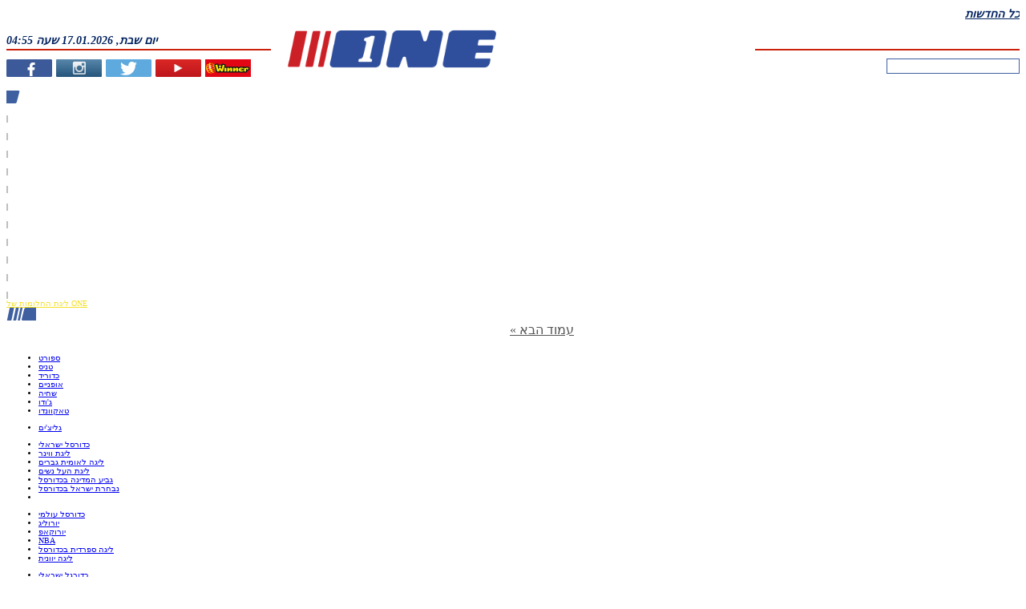

--- FILE ---
content_type: text/html; charset=utf-8
request_url: https://www.google.com/recaptcha/api2/aframe
body_size: 266
content:
<!DOCTYPE HTML><html><head><meta http-equiv="content-type" content="text/html; charset=UTF-8"></head><body><script nonce="BgnpxU8NMaqOoXRLMudbcg">/** Anti-fraud and anti-abuse applications only. See google.com/recaptcha */ try{var clients={'sodar':'https://pagead2.googlesyndication.com/pagead/sodar?'};window.addEventListener("message",function(a){try{if(a.source===window.parent){var b=JSON.parse(a.data);var c=clients[b['id']];if(c){var d=document.createElement('img');d.src=c+b['params']+'&rc='+(localStorage.getItem("rc::a")?sessionStorage.getItem("rc::b"):"");window.document.body.appendChild(d);sessionStorage.setItem("rc::e",parseInt(sessionStorage.getItem("rc::e")||0)+1);localStorage.setItem("rc::h",'1768618553568');}}}catch(b){}});window.parent.postMessage("_grecaptcha_ready", "*");}catch(b){}</script></body></html>

--- FILE ---
content_type: application/javascript; charset=utf-8
request_url: https://fundingchoicesmessages.google.com/f/AGSKWxUCywnNwtfHF8wSCQR-Y8cfpxBnsDPvoVLMe1i65yK1nGlR-MLWilLavdiELcyBuMBIk3587P1MyQP-Nnce96jwZNDHWFcoGe5FsqqDOKZFmBHqoI0ASRs1_uT5Os1B6_UvZEnfNrfdBqRHyxJv-PsrLIblUnCKyj2EnwTNx4Ib2id6fuhLLIh8kS-X/_/top_ad_-NewStockAd-/kento-ads-/localcom-ad-/ads18.
body_size: -1290
content:
window['aab1cd12-1dcb-4fba-adba-6e99c6838306'] = true;

--- FILE ---
content_type: text/javascript;charset=UTF-8
request_url: https://tags.dxmdp.com/tags/91f8eae5-0554-4499-8221-28880465ceae/dmp-provider.js
body_size: 123875
content:
(()=>{var t={635:function(t,e,a){var o;t=a.nmd(t),(function(){var i,n="Expected a function",r="__lodash_hash_undefined__",s="__lodash_placeholder__",l=1/0,c=0/0,u=[["ary",128],["bind",1],["bindKey",2],["curry",8],["curryRight",16],["flip",512],["partial",32],["partialRight",64],["rearg",256]],p="[object Arguments]",m="[object Array]",d="[object Boolean]",h="[object Date]",b="[object Error]",g="[object Function]",f="[object GeneratorFunction]",k="[object Map]",w="[object Number]",y="[object Object]",v="[object Promise]",j="[object RegExp]",z="[object Set]",_="[object String]",x="[object Symbol]",M="[object WeakMap]",S="[object ArrayBuffer]",A="[object DataView]",C="[object Float32Array]",T="[object Float64Array]",B="[object Int8Array]",P="[object Int16Array]",E="[object Int32Array]",L="[object Uint8Array]",O="[object Uint8ClampedArray]",I="[object Uint16Array]",N="[object Uint32Array]",D=/\b__p \+= '';/g,W=/\b(__p \+=) '' \+/g,G=/(__e\(.*?\)|\b__t\)) \+\n'';/g,R=/&(?:amp|lt|gt|quot|#39);/g,U=/[&<>"']/g,K=RegExp(R.source),H=RegExp(U.source),F=/<%-([\s\S]+?)%>/g,q=/<%([\s\S]+?)%>/g,V=/<%=([\s\S]+?)%>/g,X=/\.|\[(?:[^[\]]*|(["'])(?:(?!\1)[^\\]|\\.)*?\1)\]/,Y=/^\w*$/,J=/[^.[\]]+|\[(?:(-?\d+(?:\.\d+)?)|(["'])((?:(?!\2)[^\\]|\\.)*?)\2)\]|(?=(?:\.|\[\])(?:\.|\[\]|$))/g,$=/[\\^$.*+?()[\]{}|]/g,Z=RegExp($.source),Q=/^\s+/,tt=/\s/,te=/\{(?:\n\/\* \[wrapped with .+\] \*\/)?\n?/,ta=/\{\n\/\* \[wrapped with (.+)\] \*/,to=/,? & /,ti=/[^\x00-\x2f\x3a-\x40\x5b-\x60\x7b-\x7f]+/g,tn=/[()=,{}\[\]\/\s]/,tr=/\\(\\)?/g,ts=/\$\{([^\\}]*(?:\\.[^\\}]*)*)\}/g,tl=/\w*$/,tc=/^[-+]0x[0-9a-f]+$/i,tu=/^0b[01]+$/i,tp=/^\[object .+?Constructor\]$/,tm=/^0o[0-7]+$/i,td=/^(?:0|[1-9]\d*)$/,th=/[\xc0-\xd6\xd8-\xf6\xf8-\xff\u0100-\u017f]/g,tb=/($^)/,tg=/['\n\r\u2028\u2029\\]/g,tf="\ud800-\udfff",tk="\\u0300-\\u036f\\ufe20-\\ufe2f\\u20d0-\\u20ff",tw="\\u2700-\\u27bf",ty="a-z\\xdf-\\xf6\\xf8-\\xff",tv="A-Z\\xc0-\\xd6\\xd8-\\xde",tj="\\ufe0e\\ufe0f",tz="\\xac\\xb1\\xd7\\xf7\\x00-\\x2f\\x3a-\\x40\\x5b-\\x60\\x7b-\\xbf\\u2000-\\u206f \\t\\x0b\\f\\xa0\\ufeff\\n\\r\\u2028\\u2029\\u1680\\u180e\\u2000\\u2001\\u2002\\u2003\\u2004\\u2005\\u2006\\u2007\\u2008\\u2009\\u200a\\u202f\\u205f\\u3000",t_="['’]",tx="["+tz+"]",tM="["+tk+"]",tS="["+ty+"]",tA="[^"+tf+tz+"\\d+"+tw+ty+tv+"]",tC="\ud83c[\udffb-\udfff]",tT="[^"+tf+"]",tB="(?:\ud83c[\udde6-\uddff]){2}",tP="[\ud800-\udbff][\udc00-\udfff]",tE="["+tv+"]",tL="\\u200d",tO="(?:"+tS+"|"+tA+")",tI="(?:"+t_+"(?:d|ll|m|re|s|t|ve))?",tN="(?:"+t_+"(?:D|LL|M|RE|S|T|VE))?",tD="(?:"+tM+"|"+tC+")?",tW="["+tj+"]?",tG="(?:"+tL+"(?:"+[tT,tB,tP].join("|")+")"+tW+tD+")*",tR=tW+tD+tG,tU="(?:"+["["+tw+"]",tB,tP].join("|")+")"+tR,tK="(?:"+[tT+tM+"?",tM,tB,tP,"["+tf+"]"].join("|")+")",tH=RegExp(t_,"g"),tF=RegExp(tM,"g"),tq=RegExp(tC+"(?="+tC+")|"+tK+tR,"g"),tV=RegExp([tE+"?"+tS+"+"+tI+"(?="+[tx,tE,"$"].join("|")+")","(?:"+tE+"|"+tA+")+"+tN+"(?="+[tx,tE+tO,"$"].join("|")+")",tE+"?"+tO+"+"+tI,tE+"+"+tN,"\\d*(?:1ST|2ND|3RD|(?![123])\\dTH)(?=\\b|[a-z_])","\\d*(?:1st|2nd|3rd|(?![123])\\dth)(?=\\b|[A-Z_])","\\d+",tU].join("|"),"g"),tX=RegExp("["+tL+tf+tk+tj+"]"),tY=/[a-z][A-Z]|[A-Z]{2}[a-z]|[0-9][a-zA-Z]|[a-zA-Z][0-9]|[^a-zA-Z0-9 ]/,tJ=["Array","Buffer","DataView","Date","Error","Float32Array","Float64Array","Function","Int8Array","Int16Array","Int32Array","Map","Math","Object","Promise","RegExp","Set","String","Symbol","TypeError","Uint8Array","Uint8ClampedArray","Uint16Array","Uint32Array","WeakMap","_","clearTimeout","isFinite","parseInt","setTimeout"],t$=-1,tZ={};tZ[C]=tZ[T]=tZ[B]=tZ[P]=tZ[E]=tZ[L]=tZ[O]=tZ[I]=tZ[N]=!0,tZ[p]=tZ[m]=tZ[S]=tZ[d]=tZ[A]=tZ[h]=tZ[b]=tZ[g]=tZ[k]=tZ[w]=tZ[y]=tZ[j]=tZ[z]=tZ[_]=tZ[M]=!1;var tQ={};tQ[p]=tQ[m]=tQ[S]=tQ[A]=tQ[d]=tQ[h]=tQ[C]=tQ[T]=tQ[B]=tQ[P]=tQ[E]=tQ[k]=tQ[w]=tQ[y]=tQ[j]=tQ[z]=tQ[_]=tQ[x]=tQ[L]=tQ[O]=tQ[I]=tQ[N]=!0,tQ[b]=tQ[g]=tQ[M]=!1;var t0={"\\":"\\","'":"'","\n":"n","\r":"r","\u2028":"u2028","\u2029":"u2029"},t1=parseFloat,t2=parseInt,t5="object"==typeof a.g&&a.g&&a.g.Object===Object&&a.g,t3="object"==typeof self&&self&&self.Object===Object&&self,t6=t5||t3||Function("return this")(),t4=e&&!e.nodeType&&e,t7=t4&&t&&!t.nodeType&&t,t8=t7&&t7.exports===t4,t9=t8&&t5.process,et=function(){try{var t=t7&&t7.require&&t7.require("util").types;if(t)return t;return t9&&t9.binding&&t9.binding("util")}catch(t){}}(),ee=et&&et.isArrayBuffer,ea=et&&et.isDate,eo=et&&et.isMap,ei=et&&et.isRegExp,en=et&&et.isSet,er=et&&et.isTypedArray;function es(t,e,a){switch(a.length){case 0:return t.call(e);case 1:return t.call(e,a[0]);case 2:return t.call(e,a[0],a[1]);case 3:return t.call(e,a[0],a[1],a[2])}return t.apply(e,a)}function el(t,e,a,o){for(var i=-1,n=null==t?0:t.length;++i<n;){var r=t[i];e(o,r,a(r),t)}return o}function ec(t,e){for(var a=-1,o=null==t?0:t.length;++a<o&&!1!==e(t[a],a,t););return t}function eu(t,e){for(var a=-1,o=null==t?0:t.length;++a<o;)if(!e(t[a],a,t))return!1;return!0}function ep(t,e){for(var a=-1,o=null==t?0:t.length,i=0,n=[];++a<o;){var r=t[a];e(r,a,t)&&(n[i++]=r)}return n}function em(t,e){return!!(null==t?0:t.length)&&ej(t,e,0)>-1}function ed(t,e,a){for(var o=-1,i=null==t?0:t.length;++o<i;)if(a(e,t[o]))return!0;return!1}function eh(t,e){for(var a=-1,o=null==t?0:t.length,i=Array(o);++a<o;)i[a]=e(t[a],a,t);return i}function eb(t,e){for(var a=-1,o=e.length,i=t.length;++a<o;)t[i+a]=e[a];return t}function eg(t,e,a,o){var i=-1,n=null==t?0:t.length;for(o&&n&&(a=t[++i]);++i<n;)a=e(a,t[i],i,t);return a}function ef(t,e,a,o){var i=null==t?0:t.length;for(o&&i&&(a=t[--i]);i--;)a=e(a,t[i],i,t);return a}function ek(t,e){for(var a=-1,o=null==t?0:t.length;++a<o;)if(e(t[a],a,t))return!0;return!1}var ew=eM("length");function ey(t,e,a){var o;return a(t,function(t,a,i){if(e(t,a,i))return o=a,!1}),o}function ev(t,e,a,o){for(var i=t.length,n=a+(o?1:-1);o?n--:++n<i;)if(e(t[n],n,t))return n;return -1}function ej(t,e,a){return e==e?function(t,e,a){for(var o=a-1,i=t.length;++o<i;)if(t[o]===e)return o;return -1}(t,e,a):ev(t,e_,a)}function ez(t,e,a,o){for(var i=a-1,n=t.length;++i<n;)if(o(t[i],e))return i;return -1}function e_(t){return t!=t}function ex(t,e){var a=null==t?0:t.length;return a?eC(t,e)/a:c}function eM(t){return function(e){return null==e?i:e[t]}}function eS(t){return function(e){return null==t?i:t[e]}}function eA(t,e,a,o,i){return i(t,function(t,i,n){a=o?(o=!1,t):e(a,t,i,n)}),a}function eC(t,e){for(var a,o=-1,n=t.length;++o<n;){var r=e(t[o]);i!==r&&(a=i===a?r:a+r)}return a}function eT(t,e){for(var a=-1,o=Array(t);++a<t;)o[a]=e(a);return o}function eB(t){return t?t.slice(0,eV(t)+1).replace(Q,""):t}function eP(t){return function(e){return t(e)}}function eE(t,e){return eh(e,function(e){return t[e]})}function eL(t,e){return t.has(e)}function eO(t,e){for(var a=-1,o=t.length;++a<o&&ej(e,t[a],0)>-1;);return a}function eI(t,e){for(var a=t.length;a--&&ej(e,t[a],0)>-1;);return a}var eN=eS({À:"A",Á:"A",Â:"A",Ã:"A",Ä:"A",Å:"A",à:"a",á:"a",â:"a",ã:"a",ä:"a",å:"a",Ç:"C",ç:"c",Ð:"D",ð:"d",È:"E",É:"E",Ê:"E",Ë:"E",è:"e",é:"e",ê:"e",ë:"e",Ì:"I",Í:"I",Î:"I",Ï:"I",ì:"i",í:"i",î:"i",ï:"i",Ñ:"N",ñ:"n",Ò:"O",Ó:"O",Ô:"O",Õ:"O",Ö:"O",Ø:"O",ò:"o",ó:"o",ô:"o",õ:"o",ö:"o",ø:"o",Ù:"U",Ú:"U",Û:"U",Ü:"U",ù:"u",ú:"u",û:"u",ü:"u",Ý:"Y",ý:"y",ÿ:"y",Æ:"Ae",æ:"ae",Þ:"Th",þ:"th",ß:"ss",Ā:"A",Ă:"A",Ą:"A",ā:"a",ă:"a",ą:"a",Ć:"C",Ĉ:"C",Ċ:"C",Č:"C",ć:"c",ĉ:"c",ċ:"c",č:"c",Ď:"D",Đ:"D",ď:"d",đ:"d",Ē:"E",Ĕ:"E",Ė:"E",Ę:"E",Ě:"E",ē:"e",ĕ:"e",ė:"e",ę:"e",ě:"e",Ĝ:"G",Ğ:"G",Ġ:"G",Ģ:"G",ĝ:"g",ğ:"g",ġ:"g",ģ:"g",Ĥ:"H",Ħ:"H",ĥ:"h",ħ:"h",Ĩ:"I",Ī:"I",Ĭ:"I",Į:"I",İ:"I",ĩ:"i",ī:"i",ĭ:"i",į:"i",ı:"i",Ĵ:"J",ĵ:"j",Ķ:"K",ķ:"k",ĸ:"k",Ĺ:"L",Ļ:"L",Ľ:"L",Ŀ:"L",Ł:"L",ĺ:"l",ļ:"l",ľ:"l",ŀ:"l",ł:"l",Ń:"N",Ņ:"N",Ň:"N",Ŋ:"N",ń:"n",ņ:"n",ň:"n",ŋ:"n",Ō:"O",Ŏ:"O",Ő:"O",ō:"o",ŏ:"o",ő:"o",Ŕ:"R",Ŗ:"R",Ř:"R",ŕ:"r",ŗ:"r",ř:"r",Ś:"S",Ŝ:"S",Ş:"S",Š:"S",ś:"s",ŝ:"s",ş:"s",š:"s",Ţ:"T",Ť:"T",Ŧ:"T",ţ:"t",ť:"t",ŧ:"t",Ũ:"U",Ū:"U",Ŭ:"U",Ů:"U",Ű:"U",Ų:"U",ũ:"u",ū:"u",ŭ:"u",ů:"u",ű:"u",ų:"u",Ŵ:"W",ŵ:"w",Ŷ:"Y",ŷ:"y",Ÿ:"Y",Ź:"Z",Ż:"Z",Ž:"Z",ź:"z",ż:"z",ž:"z",Ĳ:"IJ",ĳ:"ij",Œ:"Oe",œ:"oe",ŉ:"'n",ſ:"s"}),eD=eS({"&":"&amp;","<":"&lt;",">":"&gt;",'"':"&quot;","'":"&#39;"});function eW(t){return"\\"+t0[t]}function eG(t){return tX.test(t)}function eR(t){var e=-1,a=Array(t.size);return t.forEach(function(t,o){a[++e]=[o,t]}),a}function eU(t,e){return function(a){return t(e(a))}}function eK(t,e){for(var a=-1,o=t.length,i=0,n=[];++a<o;){var r=t[a];(r===e||r===s)&&(t[a]=s,n[i++]=a)}return n}function eH(t){var e=-1,a=Array(t.size);return t.forEach(function(t){a[++e]=t}),a}function eF(t){return eG(t)?function(t){for(var e=tq.lastIndex=0;tq.test(t);)++e;return e}(t):ew(t)}function eq(t){return eG(t)?t.match(tq)||[]:t.split("")}function eV(t){for(var e=t.length;e--&&tt.test(t.charAt(e)););return e}var eX=eS({"&amp;":"&","&lt;":"<","&gt;":">","&quot;":'"',"&#39;":"'"}),eY=function t(e){var a,o,tt,tf,tk=(e=null==e?t6:eY.defaults(t6.Object(),e,eY.pick(t6,tJ))).Array,tw=e.Date,ty=e.Error,tv=e.Function,tj=e.Math,tz=e.Object,t_=e.RegExp,tx=e.String,tM=e.TypeError,tS=tk.prototype,tA=tv.prototype,tC=tz.prototype,tT=e["__core-js_shared__"],tB=tA.toString,tP=tC.hasOwnProperty,tE=0,tL=(a=/[^.]+$/.exec(tT&&tT.keys&&tT.keys.IE_PROTO||""))?"Symbol(src)_1."+a:"",tO=tC.toString,tI=tB.call(tz),tN=t6._,tD=t_("^"+tB.call(tP).replace($,"\\$&").replace(/hasOwnProperty|(function).*?(?=\\\()| for .+?(?=\\\])/g,"$1.*?")+"$"),tW=t8?e.Buffer:i,tG=e.Symbol,tR=e.Uint8Array,tU=tW?tW.allocUnsafe:i,tK=eU(tz.getPrototypeOf,tz),tq=tz.create,tX=tC.propertyIsEnumerable,t0=tS.splice,t5=tG?tG.isConcatSpreadable:i,t3=tG?tG.iterator:i,t4=tG?tG.toStringTag:i,t7=function(){try{var t=id(tz,"defineProperty");return t({},"",{}),t}catch(t){}}(),t9=e.clearTimeout!==t6.clearTimeout&&e.clearTimeout,et=tw&&tw.now!==t6.Date.now&&tw.now,ew=e.setTimeout!==t6.setTimeout&&e.setTimeout,eS=tj.ceil,eJ=tj.floor,e$=tz.getOwnPropertySymbols,eZ=tW?tW.isBuffer:i,eQ=e.isFinite,e0=tS.join,e1=eU(tz.keys,tz),e2=tj.max,e5=tj.min,e3=tw.now,e6=e.parseInt,e4=tj.random,e7=tS.reverse,e8=id(e,"DataView"),e9=id(e,"Map"),at=id(e,"Promise"),ae=id(e,"Set"),aa=id(e,"WeakMap"),ao=id(tz,"create"),ai=aa&&new aa,an={},ar=iW(e8),as=iW(e9),al=iW(at),ac=iW(ae),au=iW(aa),ap=tG?tG.prototype:i,am=ap?ap.valueOf:i,ad=ap?ap.toString:i;function ah(t){if(nq(t)&&!nO(t)&&!(t instanceof ak)){if(t instanceof af)return t;if(tP.call(t,"__wrapped__"))return iG(t)}return new af(t)}var ab=function(){function t(){}return function(e){if(!nF(e))return{};if(tq)return tq(e);t.prototype=e;var a=new t;return t.prototype=i,a}}();function ag(){}function af(t,e){this.__wrapped__=t,this.__actions__=[],this.__chain__=!!e,this.__index__=0,this.__values__=i}function ak(t){this.__wrapped__=t,this.__actions__=[],this.__dir__=1,this.__filtered__=!1,this.__iteratees__=[],this.__takeCount__=4294967295,this.__views__=[]}function aw(t){var e=-1,a=null==t?0:t.length;for(this.clear();++e<a;){var o=t[e];this.set(o[0],o[1])}}function ay(t){var e=-1,a=null==t?0:t.length;for(this.clear();++e<a;){var o=t[e];this.set(o[0],o[1])}}function av(t){var e=-1,a=null==t?0:t.length;for(this.clear();++e<a;){var o=t[e];this.set(o[0],o[1])}}function aj(t){var e=-1,a=null==t?0:t.length;for(this.__data__=new av;++e<a;)this.add(t[e])}function az(t){var e=this.__data__=new ay(t);this.size=e.size}function a_(t,e){var a=nO(t),o=!a&&nL(t),i=!a&&!o&&nW(t),n=!a&&!o&&!i&&n0(t),r=a||o||i||n,s=r?eT(t.length,tx):[],l=s.length;for(var c in t)(e||tP.call(t,c))&&!(r&&("length"==c||i&&("offset"==c||"parent"==c)||n&&("buffer"==c||"byteLength"==c||"byteOffset"==c)||iv(c,l)))&&s.push(c);return s}function ax(t){var e=t.length;return e?t[oc(0,e-1)]:i}function aM(t,e,a){(i===a||nB(t[e],a))&&(i!==a||e in t)||aB(t,e,a)}function aS(t,e,a){var o=t[e];tP.call(t,e)&&nB(o,a)&&(i!==a||e in t)||aB(t,e,a)}function aA(t,e){for(var a=t.length;a--;)if(nB(t[a][0],e))return a;return -1}function aC(t,e,a,o){return aD(t,function(t,i,n){e(o,t,a(t),n)}),o}function aT(t,e){return t&&oR(e,rm(e),t)}function aB(t,e,a){"__proto__"==e&&t7?t7(t,e,{configurable:!0,enumerable:!0,value:a,writable:!0}):t[e]=a}function aP(t,e){for(var a=-1,o=e.length,n=tk(o),r=null==t;++a<o;)n[a]=r?i:rs(t,e[a]);return n}function aE(t,e,a){return t==t&&(i!==a&&(t=t<=a?t:a),i!==e&&(t=t>=e?t:e)),t}function aL(t,e,a,o,n,r){var s,l=1&e,c=2&e,u=4&e;if(a&&(s=n?a(t,o,n,r):a(t)),i!==s)return s;if(!nF(t))return t;var m=nO(t);if(m){if(b=t.length,v=new t.constructor(b),b&&"string"==typeof t[0]&&tP.call(t,"index")&&(v.index=t.index,v.input=t.input),s=v,!l)return oG(t,s)}else{var b,v,M,D,W,G=ig(t),R=G==g||G==f;if(nW(t))return oL(t,l);if(G==y||G==p||R&&!n){if(s=c||R?{}:iw(t),!l)return c?(M=(W=s)&&oR(t,rd(t),W),oR(t,ib(t),M)):(D=aT(s,t),oR(t,ih(t),D))}else{if(!tQ[G])return n?t:{};s=function(t,e,a){var o,i,n=t.constructor;switch(e){case S:return oO(t);case d:case h:return new n(+t);case A:return o=a?oO(t.buffer):t.buffer,new t.constructor(o,t.byteOffset,t.byteLength);case C:case T:case B:case P:case E:case L:case O:case I:case N:return oI(t,a);case k:return new n;case w:case _:return new n(t);case j:return(i=new t.constructor(t.source,tl.exec(t))).lastIndex=t.lastIndex,i;case z:return new n;case x:return am?tz(am.call(t)):{}}}(t,G,l)}}r||(r=new az);var U=r.get(t);if(U)return U;r.set(t,s),n$(t)?t.forEach(function(o){s.add(aL(o,e,a,o,t,r))}):nV(t)&&t.forEach(function(o,i){s.set(i,aL(o,e,a,i,t,r))});var K=u?c?ir:ii:c?rd:rm,H=m?i:K(t);return ec(H||t,function(o,i){H&&(o=t[i=o]),aS(s,i,aL(o,e,a,i,t,r))}),s}function aO(t,e,a){var o=a.length;if(null==t)return!o;for(t=tz(t);o--;){var n=a[o],r=e[n],s=t[n];if(i===s&&!(n in t)||!r(s))return!1}return!0}function aI(t,e,a){if("function"!=typeof t)throw new tM(n);return iP(function(){t.apply(i,a)},e)}function aN(t,e,a,o){var i=-1,n=em,r=!0,s=t.length,l=[],c=e.length;if(!s)return l;a&&(e=eh(e,eP(a))),o?(n=ed,r=!1):e.length>=200&&(n=eL,r=!1,e=new aj(e));t:for(;++i<s;){var u=t[i],p=null==a?u:a(u);if(u=o||0!==u?u:0,r&&p==p){for(var m=c;m--;)if(e[m]===p)continue t;l.push(u)}else n(e,p,o)||l.push(u)}return l}ah.templateSettings={escape:F,evaluate:q,interpolate:V,variable:"",imports:{_:ah}},ah.prototype=ag.prototype,ah.prototype.constructor=ah,af.prototype=ab(ag.prototype),af.prototype.constructor=af,ak.prototype=ab(ag.prototype),ak.prototype.constructor=ak,aw.prototype.clear=function(){this.__data__=ao?ao(null):{},this.size=0},aw.prototype.delete=function(t){var e=this.has(t)&&delete this.__data__[t];return this.size-=e?1:0,e},aw.prototype.get=function(t){var e=this.__data__;if(ao){var a=e[t];return a===r?i:a}return tP.call(e,t)?e[t]:i},aw.prototype.has=function(t){var e=this.__data__;return ao?i!==e[t]:tP.call(e,t)},aw.prototype.set=function(t,e){var a=this.__data__;return this.size+=this.has(t)?0:1,a[t]=ao&&i===e?r:e,this},ay.prototype.clear=function(){this.__data__=[],this.size=0},ay.prototype.delete=function(t){var e=this.__data__,a=aA(e,t);return!(a<0)&&(a==e.length-1?e.pop():t0.call(e,a,1),--this.size,!0)},ay.prototype.get=function(t){var e=this.__data__,a=aA(e,t);return a<0?i:e[a][1]},ay.prototype.has=function(t){return aA(this.__data__,t)>-1},ay.prototype.set=function(t,e){var a=this.__data__,o=aA(a,t);return o<0?(++this.size,a.push([t,e])):a[o][1]=e,this},av.prototype.clear=function(){this.size=0,this.__data__={hash:new aw,map:new(e9||ay),string:new aw}},av.prototype.delete=function(t){var e=ip(this,t).delete(t);return this.size-=e?1:0,e},av.prototype.get=function(t){return ip(this,t).get(t)},av.prototype.has=function(t){return ip(this,t).has(t)},av.prototype.set=function(t,e){var a=ip(this,t),o=a.size;return a.set(t,e),this.size+=a.size==o?0:1,this},aj.prototype.add=aj.prototype.push=function(t){return this.__data__.set(t,r),this},aj.prototype.has=function(t){return this.__data__.has(t)},az.prototype.clear=function(){this.__data__=new ay,this.size=0},az.prototype.delete=function(t){var e=this.__data__,a=e.delete(t);return this.size=e.size,a},az.prototype.get=function(t){return this.__data__.get(t)},az.prototype.has=function(t){return this.__data__.has(t)},az.prototype.set=function(t,e){var a=this.__data__;if(a instanceof ay){var o=a.__data__;if(!e9||o.length<199)return o.push([t,e]),this.size=++a.size,this;a=this.__data__=new av(o)}return a.set(t,e),this.size=a.size,this};var aD=oH(aq),aW=oH(aV,!0);function aG(t,e){var a=!0;return aD(t,function(t,o,i){return a=!!e(t,o,i)}),a}function aR(t,e,a){for(var o=-1,n=t.length;++o<n;){var r=t[o],s=e(r);if(null!=s&&(i===l?s==s&&!nQ(s):a(s,l)))var l=s,c=r}return c}function aU(t,e){var a=[];return aD(t,function(t,o,i){e(t,o,i)&&a.push(t)}),a}function aK(t,e,a,o,i){var n=-1,r=t.length;for(a||(a=iy),i||(i=[]);++n<r;){var s=t[n];e>0&&a(s)?e>1?aK(s,e-1,a,o,i):eb(i,s):o||(i[i.length]=s)}return i}var aH=oF(),aF=oF(!0);function aq(t,e){return t&&aH(t,e,rm)}function aV(t,e){return t&&aF(t,e,rm)}function aX(t,e){return ep(e,function(e){return nU(t[e])})}function aY(t,e){e=oB(e,t);for(var a=0,o=e.length;null!=t&&a<o;)t=t[iD(e[a++])];return a&&a==o?t:i}function aJ(t,e,a){var o=e(t);return nO(t)?o:eb(o,a(t))}function a$(t){return null==t?i===t?"[object Undefined]":"[object Null]":t4&&t4 in tz(t)?function(t){var e=tP.call(t,t4),a=t[t4];try{t[t4]=i;var o=!0}catch(t){}var n=tO.call(t);return o&&(e?t[t4]=a:delete t[t4]),n}(t):tO.call(t)}function aZ(t,e){return t>e}function aQ(t,e){return null!=t&&tP.call(t,e)}function a0(t,e){return null!=t&&e in tz(t)}function a1(t,e,a){for(var o=a?ed:em,n=t[0].length,r=t.length,s=r,l=tk(r),c=1/0,u=[];s--;){var p=t[s];s&&e&&(p=eh(p,eP(e))),c=e5(p.length,c),l[s]=!a&&(e||n>=120&&p.length>=120)?new aj(s&&p):i}p=t[0];var m=-1,d=l[0];t:for(;++m<n&&u.length<c;){var h=p[m],b=e?e(h):h;if(h=a||0!==h?h:0,!(d?eL(d,b):o(u,b,a))){for(s=r;--s;){var g=l[s];if(!(g?eL(g,b):o(t[s],b,a)))continue t}d&&d.push(b),u.push(h)}}return u}function a2(t,e,a){e=oB(e,t);var o=null==(t=iC(t,e))?t:t[iD(i$(e))];return null==o?i:es(o,t,a)}function a5(t){return nq(t)&&a$(t)==p}function a3(t,e,a,o,n){return t===e||(null!=t&&null!=e&&(nq(t)||nq(e))?function(t,e,a,o,n,r){var s=nO(t),l=nO(e),c=s?m:ig(t),u=l?m:ig(e);c=c==p?y:c,u=u==p?y:u;var g=c==y,f=u==y,v=c==u;if(v&&nW(t)){if(!nW(e))return!1;s=!0,g=!1}if(v&&!g)return r||(r=new az),s||n0(t)?ia(t,e,a,o,n,r):function(t,e,a,o,i,n,r){switch(a){case A:if(t.byteLength!=e.byteLength||t.byteOffset!=e.byteOffset)break;t=t.buffer,e=e.buffer;case S:if(t.byteLength!=e.byteLength||!n(new tR(t),new tR(e)))break;return!0;case d:case h:case w:return nB(+t,+e);case b:return t.name==e.name&&t.message==e.message;case j:case _:return t==e+"";case k:var s=eR;case z:var l=1&o;if(s||(s=eH),t.size!=e.size&&!l)break;var c=r.get(t);if(c)return c==e;o|=2,r.set(t,e);var u=ia(s(t),s(e),o,i,n,r);return r.delete(t),u;case x:if(am)return am.call(t)==am.call(e)}return!1}(t,e,c,a,o,n,r);if(!(1&a)){var M=g&&tP.call(t,"__wrapped__"),C=f&&tP.call(e,"__wrapped__");if(M||C){var T=M?t.value():t,B=C?e.value():e;return r||(r=new az),n(T,B,a,o,r)}}return!!v&&(r||(r=new az),function(t,e,a,o,n,r){var s=1&a,l=ii(t),c=l.length;if(c!=ii(e).length&&!s)return!1;for(var u=c;u--;){var p=l[u];if(!(s?p in e:tP.call(e,p)))return!1}var m=r.get(t),d=r.get(e);if(m&&d)return m==e&&d==t;var h=!0;r.set(t,e),r.set(e,t);for(var b=s;++u<c;){var g=t[p=l[u]],f=e[p];if(o)var k=s?o(f,g,p,e,t,r):o(g,f,p,t,e,r);if(!(i===k?g===f||n(g,f,a,o,r):k)){h=!1;break}b||(b="constructor"==p)}if(h&&!b){var w=t.constructor,y=e.constructor;w!=y&&"constructor"in t&&"constructor"in e&&!("function"==typeof w&&w instanceof w&&"function"==typeof y&&y instanceof y)&&(h=!1)}return r.delete(t),r.delete(e),h}(t,e,a,o,n,r))}(t,e,a,o,a3,n):t!=t&&e!=e)}function a6(t,e,a,o){var n=a.length,r=n,s=!o;if(null==t)return!r;for(t=tz(t);n--;){var l=a[n];if(s&&l[2]?l[1]!==t[l[0]]:!(l[0]in t))return!1}for(;++n<r;){var c=(l=a[n])[0],u=t[c],p=l[1];if(s&&l[2]){if(i===u&&!(c in t))return!1}else{var m=new az;if(o)var d=o(u,p,c,t,e,m);if(!(i===d?a3(p,u,3,o,m):d))return!1}}return!0}function a4(t){return!(!nF(t)||tL&&tL in t)&&(nU(t)?tD:tp).test(iW(t))}function a7(t){return"function"==typeof t?t:null==t?rD:"object"==typeof t?nO(t)?oa(t[0],t[1]):oe(t):rV(t)}function a8(t){if(!iM(t))return e1(t);var e=[];for(var a in tz(t))tP.call(t,a)&&"constructor"!=a&&e.push(a);return e}function a9(t,e){return t<e}function ot(t,e){var a=-1,o=nN(t)?tk(t.length):[];return aD(t,function(t,i,n){o[++a]=e(t,i,n)}),o}function oe(t){var e=im(t);return 1==e.length&&e[0][2]?iS(e[0][0],e[0][1]):function(a){return a===t||a6(a,t,e)}}function oa(t,e){var a;return iz(t)&&(a=e)==a&&!nF(a)?iS(iD(t),e):function(a){var o=rs(a,t);return i===o&&o===e?rl(a,t):a3(e,o,3)}}function oo(t,e,a,o,n){t!==e&&aH(e,function(r,s){if(n||(n=new az),nF(r))(function(t,e,a,o,n,r,s){var l=iT(t,a),c=iT(e,a),u=s.get(c);if(u){aM(t,a,u);return}var p=r?r(l,c,a+"",t,e,s):i,m=i===p;if(m){var d=nO(c),h=!d&&nW(c),b=!d&&!h&&n0(c);p=c,d||h||b?nO(l)?p=l:nD(l)?p=oG(l):h?(m=!1,p=oL(c,!0)):b?(m=!1,p=oI(c,!0)):p=[]:nY(c)||nL(c)?(p=l,nL(l)?p=n8(l):(!nF(l)||nU(l))&&(p=iw(c))):m=!1}m&&(s.set(c,p),n(p,c,o,r,s),s.delete(c)),aM(t,a,p)})(t,e,s,a,oo,o,n);else{var l=o?o(iT(t,s),r,s+"",t,e,n):i;i===l&&(l=r),aM(t,s,l)}},rd)}function oi(t,e){var a=t.length;if(a)return iv(e+=e<0?a:0,a)?t[e]:i}function on(t,e,a){e=e.length?eh(e,function(t){return nO(t)?function(e){return aY(e,1===t.length?t[0]:t)}:t}):[rD];var o=-1;return e=eh(e,eP(iu())),function(t,e){var a=t.length;for(t.sort(e);a--;)t[a]=t[a].value;return t}(ot(t,function(t,a,i){return{criteria:eh(e,function(e){return e(t)}),index:++o,value:t}}),function(t,e){return function(t,e,a){for(var o=-1,i=t.criteria,n=e.criteria,r=i.length,s=a.length;++o<r;){var l=oN(i[o],n[o]);if(l){if(o>=s)return l;return l*("desc"==a[o]?-1:1)}}return t.index-e.index}(t,e,a)})}function or(t,e,a){for(var o=-1,i=e.length,n={};++o<i;){var r=e[o],s=aY(t,r);a(s,r)&&om(n,oB(r,t),s)}return n}function os(t,e,a,o){var i=o?ez:ej,n=-1,r=e.length,s=t;for(t===e&&(e=oG(e)),a&&(s=eh(t,eP(a)));++n<r;)for(var l=0,c=e[n],u=a?a(c):c;(l=i(s,u,l,o))>-1;)s!==t&&t0.call(s,l,1),t0.call(t,l,1);return t}function ol(t,e){for(var a=t?e.length:0,o=a-1;a--;){var i=e[a];if(a==o||i!==n){var n=i;iv(i)?t0.call(t,i,1):oz(t,i)}}return t}function oc(t,e){return t+eJ(e4()*(e-t+1))}function ou(t,e){var a="";if(!t||e<1||e>9007199254740991)return a;do e%2&&(a+=t),(e=eJ(e/2))&&(t+=t);while(e)return a}function op(t,e){return iE(iA(t,e,rD),t+"")}function om(t,e,a,o){if(!nF(t))return t;e=oB(e,t);for(var n=-1,r=e.length,s=r-1,l=t;null!=l&&++n<r;){var c=iD(e[n]),u=a;if("__proto__"===c||"constructor"===c||"prototype"===c)break;if(n!=s){var p=l[c];u=o?o(p,c,l):i,i===u&&(u=nF(p)?p:iv(e[n+1])?[]:{})}aS(l,c,u),l=l[c]}return t}var od=ai?function(t,e){return ai.set(t,e),t}:rD,oh=t7?function(t,e){return t7(t,"toString",{configurable:!0,enumerable:!1,value:rO(e),writable:!0})}:rD;function ob(t,e,a){var o=-1,i=t.length;e<0&&(e=-e>i?0:i+e),(a=a>i?i:a)<0&&(a+=i),i=e>a?0:a-e>>>0,e>>>=0;for(var n=tk(i);++o<i;)n[o]=t[o+e];return n}function og(t,e){var a;return aD(t,function(t,o,i){return!(a=e(t,o,i))}),!!a}function of(t,e,a){var o=0,i=null==t?o:t.length;if("number"==typeof e&&e==e&&i<=2147483647){for(;o<i;){var n=o+i>>>1,r=t[n];null!==r&&!nQ(r)&&(a?r<=e:r<e)?o=n+1:i=n}return i}return ok(t,e,rD,a)}function ok(t,e,a,o){var n=0,r=null==t?0:t.length;if(0===r)return 0;for(var s=(e=a(e))!=e,l=null===e,c=nQ(e),u=i===e;n<r;){var p=eJ((n+r)/2),m=a(t[p]),d=i!==m,h=null===m,b=m==m,g=nQ(m);if(s)var f=o||b;else f=u?b&&(o||d):l?b&&d&&(o||!h):c?b&&d&&!h&&(o||!g):!h&&!g&&(o?m<=e:m<e);f?n=p+1:r=p}return e5(r,4294967294)}function ow(t,e){for(var a=-1,o=t.length,i=0,n=[];++a<o;){var r=t[a],s=e?e(r):r;if(!a||!nB(s,l)){var l=s;n[i++]=0===r?0:r}}return n}function oy(t){return"number"==typeof t?t:nQ(t)?c:+t}function ov(t){if("string"==typeof t)return t;if(nO(t))return eh(t,ov)+"";if(nQ(t))return ad?ad.call(t):"";var e=t+"";return"0"==e&&1/t==-l?"-0":e}function oj(t,e,a){var o=-1,i=em,n=t.length,r=!0,s=[],l=s;if(a)r=!1,i=ed;else if(n>=200){var c=e?null:o4(t);if(c)return eH(c);r=!1,i=eL,l=new aj}else l=e?[]:s;t:for(;++o<n;){var u=t[o],p=e?e(u):u;if(u=a||0!==u?u:0,r&&p==p){for(var m=l.length;m--;)if(l[m]===p)continue t;e&&l.push(p),s.push(u)}else i(l,p,a)||(l!==s&&l.push(p),s.push(u))}return s}function oz(t,e){return e=oB(e,t),null==(t=iC(t,e))||delete t[iD(i$(e))]}function o_(t,e,a,o){return om(t,e,a(aY(t,e)),o)}function ox(t,e,a,o){for(var i=t.length,n=o?i:-1;(o?n--:++n<i)&&e(t[n],n,t););return a?ob(t,o?0:n,o?n+1:i):ob(t,o?n+1:0,o?i:n)}function oM(t,e){var a=t;return a instanceof ak&&(a=a.value()),eg(e,function(t,e){return e.func.apply(e.thisArg,eb([t],e.args))},a)}function oS(t,e,a){var o=t.length;if(o<2)return o?oj(t[0]):[];for(var i=-1,n=tk(o);++i<o;)for(var r=t[i],s=-1;++s<o;)s!=i&&(n[i]=aN(n[i]||r,t[s],e,a));return oj(aK(n,1),e,a)}function oA(t,e,a){for(var o=-1,n=t.length,r=e.length,s={};++o<n;){var l=o<r?e[o]:i;a(s,t[o],l)}return s}function oC(t){return nD(t)?t:[]}function oT(t){return"function"==typeof t?t:rD}function oB(t,e){return nO(t)?t:iz(t,e)?[t]:iN(n9(t))}function oP(t,e,a){var o=t.length;return a=i===a?o:a,!e&&a>=o?t:ob(t,e,a)}var oE=t9||function(t){return t6.clearTimeout(t)};function oL(t,e){if(e)return t.slice();var a=t.length,o=tU?tU(a):new t.constructor(a);return t.copy(o),o}function oO(t){var e=new t.constructor(t.byteLength);return new tR(e).set(new tR(t)),e}function oI(t,e){var a=e?oO(t.buffer):t.buffer;return new t.constructor(a,t.byteOffset,t.length)}function oN(t,e){if(t!==e){var a=i!==t,o=null===t,n=t==t,r=nQ(t),s=i!==e,l=null===e,c=e==e,u=nQ(e);if(!l&&!u&&!r&&t>e||r&&s&&c&&!l&&!u||o&&s&&c||!a&&c||!n)return 1;if(!o&&!r&&!u&&t<e||u&&a&&n&&!o&&!r||l&&a&&n||!s&&n||!c)return -1}return 0}function oD(t,e,a,o){for(var i=-1,n=t.length,r=a.length,s=-1,l=e.length,c=e2(n-r,0),u=tk(l+c),p=!o;++s<l;)u[s]=e[s];for(;++i<r;)(p||i<n)&&(u[a[i]]=t[i]);for(;c--;)u[s++]=t[i++];return u}function oW(t,e,a,o){for(var i=-1,n=t.length,r=-1,s=a.length,l=-1,c=e.length,u=e2(n-s,0),p=tk(u+c),m=!o;++i<u;)p[i]=t[i];for(var d=i;++l<c;)p[d+l]=e[l];for(;++r<s;)(m||i<n)&&(p[d+a[r]]=t[i++]);return p}function oG(t,e){var a=-1,o=t.length;for(e||(e=tk(o));++a<o;)e[a]=t[a];return e}function oR(t,e,a,o){var n=!a;a||(a={});for(var r=-1,s=e.length;++r<s;){var l=e[r],c=o?o(a[l],t[l],l,a,t):i;i===c&&(c=t[l]),n?aB(a,l,c):aS(a,l,c)}return a}function oU(t,e){return function(a,o){var i=nO(a)?el:aC,n=e?e():{};return i(a,t,iu(o,2),n)}}function oK(t){return op(function(e,a){var o=-1,n=a.length,r=n>1?a[n-1]:i,s=n>2?a[2]:i;for(r=t.length>3&&"function"==typeof r?(n--,r):i,s&&ij(a[0],a[1],s)&&(r=n<3?i:r,n=1),e=tz(e);++o<n;){var l=a[o];l&&t(e,l,o,r)}return e})}function oH(t,e){return function(a,o){if(null==a)return a;if(!nN(a))return t(a,o);for(var i=a.length,n=e?i:-1,r=tz(a);(e?n--:++n<i)&&!1!==o(r[n],n,r););return a}}function oF(t){return function(e,a,o){for(var i=-1,n=tz(e),r=o(e),s=r.length;s--;){var l=r[t?s:++i];if(!1===a(n[l],l,n))break}return e}}function oq(t){return function(e){var a=eG(e=n9(e))?eq(e):i,o=a?a[0]:e.charAt(0),n=a?oP(a,1).join(""):e.slice(1);return o[t]()+n}}function oV(t){return function(e){return eg(rP(r_(e).replace(tH,"")),t,"")}}function oX(t){return function(){var e=arguments;switch(e.length){case 0:return new t;case 1:return new t(e[0]);case 2:return new t(e[0],e[1]);case 3:return new t(e[0],e[1],e[2]);case 4:return new t(e[0],e[1],e[2],e[3]);case 5:return new t(e[0],e[1],e[2],e[3],e[4]);case 6:return new t(e[0],e[1],e[2],e[3],e[4],e[5]);case 7:return new t(e[0],e[1],e[2],e[3],e[4],e[5],e[6])}var a=ab(t.prototype),o=t.apply(a,e);return nF(o)?o:a}}function oY(t){return function(e,a,o){var n=tz(e);if(!nN(e)){var r=iu(a,3);e=rm(e),a=function(t){return r(n[t],t,n)}}var s=t(e,a,o);return s>-1?n[r?e[s]:s]:i}}function oJ(t){return io(function(e){var a=e.length,o=a,r=af.prototype.thru;for(t&&e.reverse();o--;){var s=e[o];if("function"!=typeof s)throw new tM(n);if(r&&!l&&"wrapper"==il(s))var l=new af([],!0)}for(o=l?o:a;++o<a;){var c=il(s=e[o]),u="wrapper"==c?is(s):i;l=u&&i_(u[0])&&424==u[1]&&!u[4].length&&1==u[9]?l[il(u[0])].apply(l,u[3]):1==s.length&&i_(s)?l[c]():l.thru(s)}return function(){var t=arguments,o=t[0];if(l&&1==t.length&&nO(o))return l.plant(o).value();for(var i=0,n=a?e[i].apply(this,t):o;++i<a;)n=e[i].call(this,n);return n}})}function o$(t,e,a,o,n,r,s,l,c,u){var p=128&e,m=1&e,d=2&e,h=24&e,b=512&e,g=d?i:oX(t);return function f(){for(var k=arguments.length,w=tk(k),y=k;y--;)w[y]=arguments[y];if(h)var v=ic(f),j=function(t,e){for(var a=t.length,o=0;a--;)t[a]===e&&++o;return o}(w,v);if(o&&(w=oD(w,o,n,h)),r&&(w=oW(w,r,s,h)),k-=j,h&&k<u){var z=eK(w,v);return o3(t,e,o$,f.placeholder,a,w,z,l,c,u-k)}var _=m?a:this,x=d?_[t]:t;return k=w.length,l?w=function(t,e){for(var a=t.length,o=e5(e.length,a),n=oG(t);o--;){var r=e[o];t[o]=iv(r,a)?n[r]:i}return t}(w,l):b&&k>1&&w.reverse(),p&&c<k&&(w.length=c),this&&this!==t6&&this instanceof f&&(x=g||oX(x)),x.apply(_,w)}}function oZ(t,e){return function(a,o){var i,n;return i=e(o),n={},aq(a,function(e,a,o){t(n,i(e),a,o)}),n}}function oQ(t,e){return function(a,o){var n;if(i===a&&i===o)return e;if(i!==a&&(n=a),i!==o){if(i===n)return o;"string"==typeof a||"string"==typeof o?(a=ov(a),o=ov(o)):(a=oy(a),o=oy(o)),n=t(a,o)}return n}}function o0(t){return io(function(e){return e=eh(e,eP(iu())),op(function(a){var o=this;return t(e,function(t){return es(t,o,a)})})})}function o1(t,e){var a=(e=i===e?" ":ov(e)).length;if(a<2)return a?ou(e,t):e;var o=ou(e,eS(t/eF(e)));return eG(e)?oP(eq(o),0,t).join(""):o.slice(0,t)}function o2(t){return function(e,a,o){return o&&"number"!=typeof o&&ij(e,a,o)&&(a=o=i),e=n3(e),i===a?(a=e,e=0):a=n3(a),o=i===o?e<a?1:-1:n3(o),function(t,e,a,o){for(var i=-1,n=e2(eS((e-t)/(a||1)),0),r=tk(n);n--;)r[o?n:++i]=t,t+=a;return r}(e,a,o,t)}}function o5(t){return function(e,a){return"string"==typeof e&&"string"==typeof a||(e=n7(e),a=n7(a)),t(e,a)}}function o3(t,e,a,o,n,r,s,l,c,u){var p=8&e,m=p?s:i,d=p?i:s,h=p?r:i,b=p?i:r;e|=p?32:64,4&(e&=~(p?64:32))||(e&=-4);var g=[t,e,n,h,m,b,d,l,c,u],f=a.apply(i,g);return i_(t)&&iB(f,g),f.placeholder=o,iL(f,t,e)}function o6(t){var e=tj[t];return function(t,a){if(t=n7(t),(a=null==a?0:e5(n6(a),292))&&eQ(t)){var o=(n9(t)+"e").split("e");return+((o=(n9(e(o[0]+"e"+(+o[1]+a)))+"e").split("e"))[0]+"e"+(+o[1]-a))}return e(t)}}var o4=ae&&1/eH(new ae([,-0]))[1]==l?function(t){return new ae(t)}:rK;function o7(t){return function(e){var a,o,i=ig(e);return i==k?eR(e):i==z?(a=-1,o=Array(e.size),e.forEach(function(t){o[++a]=[t,t]}),o):eh(t(e),function(t){return[t,e[t]]})}}function o8(t,e,a,o,r,l,c,u){var p=2&e;if(!p&&"function"!=typeof t)throw new tM(n);var m=o?o.length:0;if(m||(e&=-97,o=r=i),c=i===c?c:e2(n6(c),0),u=i===u?u:n6(u),m-=r?r.length:0,64&e){var d=o,h=r;o=r=i}var b=p?i:is(t),g=[t,e,a,o,r,d,h,l,c,u];if(b&&function(t,e){var a=t[1],o=e[1],i=a|o,n=i<131,r=128==o&&8==a||128==o&&256==a&&t[7].length<=e[8]||384==o&&e[7].length<=e[8]&&8==a;if(n||r){1&o&&(t[2]=e[2],i|=1&a?0:4);var l=e[3];if(l){var c=t[3];t[3]=c?oD(c,l,e[4]):l,t[4]=c?eK(t[3],s):e[4]}(l=e[5])&&(c=t[5],t[5]=c?oW(c,l,e[6]):l,t[6]=c?eK(t[5],s):e[6]),(l=e[7])&&(t[7]=l),128&o&&(t[8]=null==t[8]?e[8]:e5(t[8],e[8])),null==t[9]&&(t[9]=e[9]),t[0]=e[0],t[1]=i}}(g,b),t=g[0],e=g[1],a=g[2],o=g[3],r=g[4],(u=g[9]=i===g[9]?p?0:t.length:e2(g[9]-m,0))||!(24&e)||(e&=-25),e&&1!=e)8==e||16==e?(f=t,k=e,w=u,y=oX(f),P=function t(){for(var e=arguments.length,a=tk(e),o=e,n=ic(t);o--;)a[o]=arguments[o];var r=e<3&&a[0]!==n&&a[e-1]!==n?[]:eK(a,n);return(e-=r.length)<w?o3(f,k,o$,t.placeholder,i,a,r,i,i,w-e):es(this&&this!==t6&&this instanceof t?y:f,this,a)}):32!=e&&33!=e||r.length?P=o$.apply(i,g):(v=t,j=e,z=a,_=o,x=1&j,M=oX(v),P=function t(){for(var e=-1,a=arguments.length,o=-1,i=_.length,n=tk(i+a),r=this&&this!==t6&&this instanceof t?M:v;++o<i;)n[o]=_[o];for(;a--;)n[o++]=arguments[++e];return es(r,x?z:this,n)});else var f,k,w,y,v,j,z,_,x,M,S,A,C,T,B,P=(S=t,A=e,C=a,T=1&A,B=oX(S),function t(){return(this&&this!==t6&&this instanceof t?B:S).apply(T?C:this,arguments)});return iL((b?od:iB)(P,g),t,e)}function o9(t,e,a,o){return i===t||nB(t,tC[a])&&!tP.call(o,a)?e:t}function it(t,e,a,o,n,r){return nF(t)&&nF(e)&&(r.set(e,t),oo(t,e,i,it,r),r.delete(e)),t}function ie(t){return nY(t)?i:t}function ia(t,e,a,o,n,r){var s=1&a,l=t.length,c=e.length;if(l!=c&&!(s&&c>l))return!1;var u=r.get(t),p=r.get(e);if(u&&p)return u==e&&p==t;var m=-1,d=!0,h=2&a?new aj:i;for(r.set(t,e),r.set(e,t);++m<l;){var b=t[m],g=e[m];if(o)var f=s?o(g,b,m,e,t,r):o(b,g,m,t,e,r);if(i!==f){if(f)continue;d=!1;break}if(h){if(!ek(e,function(t,e){if(!eL(h,e)&&(b===t||n(b,t,a,o,r)))return h.push(e)})){d=!1;break}}else if(!(b===g||n(b,g,a,o,r))){d=!1;break}}return r.delete(t),r.delete(e),d}function io(t){return iE(iA(t,i,iq),t+"")}function ii(t){return aJ(t,rm,ih)}function ir(t){return aJ(t,rd,ib)}var is=ai?function(t){return ai.get(t)}:rK;function il(t){for(var e=t.name+"",a=an[e],o=tP.call(an,e)?a.length:0;o--;){var i=a[o],n=i.func;if(null==n||n==t)return i.name}return e}function ic(t){return(tP.call(ah,"placeholder")?ah:t).placeholder}function iu(){var t=ah.iteratee||rW;return t=t===rW?a7:t,arguments.length?t(arguments[0],arguments[1]):t}function ip(t,e){var a,o=t.__data__;return("string"==(a=typeof e)||"number"==a||"symbol"==a||"boolean"==a?"__proto__"!==e:null===e)?o["string"==typeof e?"string":"hash"]:o.map}function im(t){for(var e=rm(t),a=e.length;a--;){var o=e[a],i=t[o];e[a]=[o,i,i==i&&!nF(i)]}return e}function id(t,e){var a=null==t?i:t[e];return a4(a)?a:i}var ih=e$?function(t){return null==t?[]:ep(e$(t=tz(t)),function(e){return tX.call(t,e)})}:rJ,ib=e$?function(t){for(var e=[];t;)eb(e,ih(t)),t=tK(t);return e}:rJ,ig=a$;function ik(t,e,a){e=oB(e,t);for(var o=-1,i=e.length,n=!1;++o<i;){var r=iD(e[o]);if(!(n=null!=t&&a(t,r)))break;t=t[r]}return n||++o!=i?n:!!(i=null==t?0:t.length)&&nH(i)&&iv(r,i)&&(nO(t)||nL(t))}function iw(t){return"function"!=typeof t.constructor||iM(t)?{}:ab(tK(t))}function iy(t){return nO(t)||nL(t)||!!(t5&&t&&t[t5])}function iv(t,e){var a=typeof t;return!!(e=null==e?9007199254740991:e)&&("number"==a||"symbol"!=a&&td.test(t))&&t>-1&&t%1==0&&t<e}function ij(t,e,a){if(!nF(a))return!1;var o=typeof e;return("number"==o?!!(nN(a)&&iv(e,a.length)):"string"==o&&e in a)&&nB(a[e],t)}function iz(t,e){if(nO(t))return!1;var a=typeof t;return!!("number"==a||"symbol"==a||"boolean"==a||null==t||nQ(t))||Y.test(t)||!X.test(t)||null!=e&&t in tz(e)}function i_(t){var e=il(t),a=ah[e];if("function"!=typeof a||!(e in ak.prototype))return!1;if(t===a)return!0;var o=is(a);return!!o&&t===o[0]}(e8&&ig(new e8(new ArrayBuffer(1)))!=A||e9&&ig(new e9)!=k||at&&ig(at.resolve())!=v||ae&&ig(new ae)!=z||aa&&ig(new aa)!=M)&&(ig=function(t){var e=a$(t),a=e==y?t.constructor:i,o=a?iW(a):"";if(o)switch(o){case ar:return A;case as:return k;case al:return v;case ac:return z;case au:return M}return e});var ix=tT?nU:r$;function iM(t){var e=t&&t.constructor;return t===("function"==typeof e&&e.prototype||tC)}function iS(t,e){return function(a){return null!=a&&a[t]===e&&(i!==e||t in tz(a))}}function iA(t,e,a){return e=e2(i===e?t.length-1:e,0),function(){for(var o=arguments,i=-1,n=e2(o.length-e,0),r=tk(n);++i<n;)r[i]=o[e+i];i=-1;for(var s=tk(e+1);++i<e;)s[i]=o[i];return s[e]=a(r),es(t,this,s)}}function iC(t,e){return e.length<2?t:aY(t,ob(e,0,-1))}function iT(t,e){if(("constructor"!==e||"function"!=typeof t[e])&&"__proto__"!=e)return t[e]}var iB=iO(od),iP=ew||function(t,e){return t6.setTimeout(t,e)},iE=iO(oh);function iL(t,e,a){var o,i,n=e+"";return iE(t,function(t,e){var a=e.length;if(!a)return t;var o=a-1;return e[o]=(a>1?"& ":"")+e[o],e=e.join(a>2?", ":" "),t.replace(te,"{\n/* [wrapped with "+e+"] */\n")}(n,(o=(i=n.match(ta))?i[1].split(to):[],ec(u,function(t){var e="_."+t[0];a&t[1]&&!em(o,e)&&o.push(e)}),o.sort())))}function iO(t){var e=0,a=0;return function(){var o=e3(),n=16-(o-a);if(a=o,n>0){if(++e>=800)return arguments[0]}else e=0;return t.apply(i,arguments)}}function iI(t,e){var a=-1,o=t.length,n=o-1;for(e=i===e?o:e;++a<e;){var r=oc(a,n),s=t[r];t[r]=t[a],t[a]=s}return t.length=e,t}var iN=(tt=(o=nx(function(t){var e=[];return 46===t.charCodeAt(0)&&e.push(""),t.replace(J,function(t,a,o,i){e.push(o?i.replace(tr,"$1"):a||t)}),e},function(t){return 500===tt.size&&tt.clear(),t})).cache,o);function iD(t){if("string"==typeof t||nQ(t))return t;var e=t+"";return"0"==e&&1/t==-l?"-0":e}function iW(t){if(null!=t){try{return tB.call(t)}catch(t){}try{return t+""}catch(t){}}return""}function iG(t){if(t instanceof ak)return t.clone();var e=new af(t.__wrapped__,t.__chain__);return e.__actions__=oG(t.__actions__),e.__index__=t.__index__,e.__values__=t.__values__,e}var iR=op(function(t,e){return nD(t)?aN(t,aK(e,1,nD,!0)):[]}),iU=op(function(t,e){var a=i$(e);return nD(a)&&(a=i),nD(t)?aN(t,aK(e,1,nD,!0),iu(a,2)):[]}),iK=op(function(t,e){var a=i$(e);return nD(a)&&(a=i),nD(t)?aN(t,aK(e,1,nD,!0),i,a):[]});function iH(t,e,a){var o=null==t?0:t.length;if(!o)return -1;var i=null==a?0:n6(a);return i<0&&(i=e2(o+i,0)),ev(t,iu(e,3),i)}function iF(t,e,a){var o=null==t?0:t.length;if(!o)return -1;var n=o-1;return i!==a&&(n=n6(a),n=a<0?e2(o+n,0):e5(n,o-1)),ev(t,iu(e,3),n,!0)}function iq(t){return(null==t?0:t.length)?aK(t,1):[]}function iV(t){return t&&t.length?t[0]:i}var iX=op(function(t){var e=eh(t,oC);return e.length&&e[0]===t[0]?a1(e):[]}),iY=op(function(t){var e=i$(t),a=eh(t,oC);return e===i$(a)?e=i:a.pop(),a.length&&a[0]===t[0]?a1(a,iu(e,2)):[]}),iJ=op(function(t){var e=i$(t),a=eh(t,oC);return(e="function"==typeof e?e:i)&&a.pop(),a.length&&a[0]===t[0]?a1(a,i,e):[]});function i$(t){var e=null==t?0:t.length;return e?t[e-1]:i}var iZ=op(iQ);function iQ(t,e){return t&&t.length&&e&&e.length?os(t,e):t}var i0=io(function(t,e){var a=null==t?0:t.length,o=aP(t,e);return ol(t,eh(e,function(t){return iv(t,a)?+t:t}).sort(oN)),o});function i1(t){return null==t?t:e7.call(t)}var i2=op(function(t){return oj(aK(t,1,nD,!0))}),i5=op(function(t){var e=i$(t);return nD(e)&&(e=i),oj(aK(t,1,nD,!0),iu(e,2))}),i3=op(function(t){var e=i$(t);return e="function"==typeof e?e:i,oj(aK(t,1,nD,!0),i,e)});function i6(t){if(!(t&&t.length))return[];var e=0;return t=ep(t,function(t){if(nD(t))return e=e2(t.length,e),!0}),eT(e,function(e){return eh(t,eM(e))})}function i4(t,e){if(!(t&&t.length))return[];var a=i6(t);return null==e?a:eh(a,function(t){return es(e,i,t)})}var i7=op(function(t,e){return nD(t)?aN(t,e):[]}),i8=op(function(t){return oS(ep(t,nD))}),i9=op(function(t){var e=i$(t);return nD(e)&&(e=i),oS(ep(t,nD),iu(e,2))}),nt=op(function(t){var e=i$(t);return e="function"==typeof e?e:i,oS(ep(t,nD),i,e)}),ne=op(i6),na=op(function(t){var e=t.length,a=e>1?t[e-1]:i;return a="function"==typeof a?(t.pop(),a):i,i4(t,a)});function no(t){var e=ah(t);return e.__chain__=!0,e}function ni(t,e){return e(t)}var nn=io(function(t){var e=t.length,a=e?t[0]:0,o=this.__wrapped__,n=function(e){return aP(e,t)};return!(e>1)&&!this.__actions__.length&&o instanceof ak&&iv(a)?((o=o.slice(a,+a+(e?1:0))).__actions__.push({func:ni,args:[n],thisArg:i}),new af(o,this.__chain__).thru(function(t){return e&&!t.length&&t.push(i),t})):this.thru(n)}),nr=oU(function(t,e,a){tP.call(t,a)?++t[a]:aB(t,a,1)}),ns=oY(iH),nl=oY(iF);function nc(t,e){return(nO(t)?ec:aD)(t,iu(e,3))}function nu(t,e){return(nO(t)?function(t,e){for(var a=null==t?0:t.length;a--&&!1!==e(t[a],a,t););return t}:aW)(t,iu(e,3))}var np=oU(function(t,e,a){tP.call(t,a)?t[a].push(e):aB(t,a,[e])}),nm=op(function(t,e,a){var o=-1,i="function"==typeof e,n=nN(t)?tk(t.length):[];return aD(t,function(t){n[++o]=i?es(e,t,a):a2(t,e,a)}),n}),nd=oU(function(t,e,a){aB(t,a,e)});function nh(t,e){return(nO(t)?eh:ot)(t,iu(e,3))}var nb=oU(function(t,e,a){t[a?0:1].push(e)},function(){return[[],[]]}),ng=op(function(t,e){if(null==t)return[];var a=e.length;return a>1&&ij(t,e[0],e[1])?e=[]:a>2&&ij(e[0],e[1],e[2])&&(e=[e[0]]),on(t,aK(e,1),[])}),nf=et||function(){return t6.Date.now()};function nk(t,e,a){return e=a?i:e,e=t&&null==e?t.length:e,o8(t,128,i,i,i,i,e)}function nw(t,e){var a;if("function"!=typeof e)throw new tM(n);return t=n6(t),function(){return--t>0&&(a=e.apply(this,arguments)),t<=1&&(e=i),a}}var ny=op(function(t,e,a){var o=1;if(a.length){var i=eK(a,ic(ny));o|=32}return o8(t,o,e,a,i)}),nv=op(function(t,e,a){var o=3;if(a.length){var i=eK(a,ic(nv));o|=32}return o8(e,o,t,a,i)});function nj(t,e,a){var o,r,s,l,c,u,p=0,m=!1,d=!1,h=!0;if("function"!=typeof t)throw new tM(n);function b(e){var a=o,n=r;return o=r=i,p=e,l=t.apply(n,a)}function g(t){var a=t-u,o=t-p;return i===u||a>=e||a<0||d&&o>=s}function f(){var t,a,o,i=nf();if(g(i))return k(i);c=iP(f,(t=i-u,a=i-p,o=e-t,d?e5(o,s-a):o))}function k(t){return(c=i,h&&o)?b(t):(o=r=i,l)}function w(){var t,a=nf(),n=g(a);if(o=arguments,r=this,u=a,n){if(i===c)return p=t=u,c=iP(f,e),m?b(t):l;if(d)return oE(c),c=iP(f,e),b(u)}return i===c&&(c=iP(f,e)),l}return e=n7(e)||0,nF(a)&&(m=!!a.leading,s=(d="maxWait"in a)?e2(n7(a.maxWait)||0,e):s,h="trailing"in a?!!a.trailing:h),w.cancel=function(){i!==c&&oE(c),p=0,o=u=r=c=i},w.flush=function(){return i===c?l:k(nf())},w}var nz=op(function(t,e){return aI(t,1,e)}),n_=op(function(t,e,a){return aI(t,n7(e)||0,a)});function nx(t,e){if("function"!=typeof t||null!=e&&"function"!=typeof e)throw new tM(n);var a=function(){var o=arguments,i=e?e.apply(this,o):o[0],n=a.cache;if(n.has(i))return n.get(i);var r=t.apply(this,o);return a.cache=n.set(i,r)||n,r};return a.cache=new(nx.Cache||av),a}function nM(t){if("function"!=typeof t)throw new tM(n);return function(){var e=arguments;switch(e.length){case 0:return!t.call(this);case 1:return!t.call(this,e[0]);case 2:return!t.call(this,e[0],e[1]);case 3:return!t.call(this,e[0],e[1],e[2])}return!t.apply(this,e)}}nx.Cache=av;var nS=op(function(t,e){var a=(e=1==e.length&&nO(e[0])?eh(e[0],eP(iu())):eh(aK(e,1),eP(iu()))).length;return op(function(o){for(var i=-1,n=e5(o.length,a);++i<n;)o[i]=e[i].call(this,o[i]);return es(t,this,o)})}),nA=op(function(t,e){var a=eK(e,ic(nA));return o8(t,32,i,e,a)}),nC=op(function(t,e){var a=eK(e,ic(nC));return o8(t,64,i,e,a)}),nT=io(function(t,e){return o8(t,256,i,i,i,e)});function nB(t,e){return t===e||t!=t&&e!=e}var nP=o5(aZ),nE=o5(function(t,e){return t>=e}),nL=a5(function(){return arguments}())?a5:function(t){return nq(t)&&tP.call(t,"callee")&&!tX.call(t,"callee")},nO=tk.isArray,nI=ee?eP(ee):function(t){return nq(t)&&a$(t)==S};function nN(t){return null!=t&&nH(t.length)&&!nU(t)}function nD(t){return nq(t)&&nN(t)}var nW=eZ||r$,nG=ea?eP(ea):function(t){return nq(t)&&a$(t)==h};function nR(t){if(!nq(t))return!1;var e=a$(t);return e==b||"[object DOMException]"==e||"string"==typeof t.message&&"string"==typeof t.name&&!nY(t)}function nU(t){if(!nF(t))return!1;var e=a$(t);return e==g||e==f||"[object AsyncFunction]"==e||"[object Proxy]"==e}function nK(t){return"number"==typeof t&&t==n6(t)}function nH(t){return"number"==typeof t&&t>-1&&t%1==0&&t<=9007199254740991}function nF(t){var e=typeof t;return null!=t&&("object"==e||"function"==e)}function nq(t){return null!=t&&"object"==typeof t}var nV=eo?eP(eo):function(t){return nq(t)&&ig(t)==k};function nX(t){return"number"==typeof t||nq(t)&&a$(t)==w}function nY(t){if(!nq(t)||a$(t)!=y)return!1;var e=tK(t);if(null===e)return!0;var a=tP.call(e,"constructor")&&e.constructor;return"function"==typeof a&&a instanceof a&&tB.call(a)==tI}var nJ=ei?eP(ei):function(t){return nq(t)&&a$(t)==j},n$=en?eP(en):function(t){return nq(t)&&ig(t)==z};function nZ(t){return"string"==typeof t||!nO(t)&&nq(t)&&a$(t)==_}function nQ(t){return"symbol"==typeof t||nq(t)&&a$(t)==x}var n0=er?eP(er):function(t){return nq(t)&&nH(t.length)&&!!tZ[a$(t)]},n1=o5(a9),n2=o5(function(t,e){return t<=e});function n5(t){if(!t)return[];if(nN(t))return nZ(t)?eq(t):oG(t);if(t3&&t[t3])return function(t){for(var e,a=[];!(e=t.next()).done;)a.push(e.value);return a}(t[t3]());var e=ig(t);return(e==k?eR:e==z?eH:rv)(t)}function n3(t){return t?(t=n7(t))===l||t===-l?(t<0?-1:1)*17976931348623157e292:t==t?t:0:0===t?t:0}function n6(t){var e=n3(t),a=e%1;return e==e?a?e-a:e:0}function n4(t){return t?aE(n6(t),0,4294967295):0}function n7(t){if("number"==typeof t)return t;if(nQ(t))return c;if(nF(t)){var e="function"==typeof t.valueOf?t.valueOf():t;t=nF(e)?e+"":e}if("string"!=typeof t)return 0===t?t:+t;t=eB(t);var a=tu.test(t);return a||tm.test(t)?t2(t.slice(2),a?2:8):tc.test(t)?c:+t}function n8(t){return oR(t,rd(t))}function n9(t){return null==t?"":ov(t)}var rt=oK(function(t,e){if(iM(e)||nN(e)){oR(e,rm(e),t);return}for(var a in e)tP.call(e,a)&&aS(t,a,e[a])}),re=oK(function(t,e){oR(e,rd(e),t)}),ra=oK(function(t,e,a,o){oR(e,rd(e),t,o)}),ro=oK(function(t,e,a,o){oR(e,rm(e),t,o)}),ri=io(aP),rn=op(function(t,e){t=tz(t);var a=-1,o=e.length,n=o>2?e[2]:i;for(n&&ij(e[0],e[1],n)&&(o=1);++a<o;)for(var r=e[a],s=rd(r),l=-1,c=s.length;++l<c;){var u=s[l],p=t[u];(i===p||nB(p,tC[u])&&!tP.call(t,u))&&(t[u]=r[u])}return t}),rr=op(function(t){return t.push(i,it),es(rb,i,t)});function rs(t,e,a){var o=null==t?i:aY(t,e);return i===o?a:o}function rl(t,e){return null!=t&&ik(t,e,a0)}var rc=oZ(function(t,e,a){null!=e&&"function"!=typeof e.toString&&(e=tO.call(e)),t[e]=a},rO(rD)),ru=oZ(function(t,e,a){null!=e&&"function"!=typeof e.toString&&(e=tO.call(e)),tP.call(t,e)?t[e].push(a):t[e]=[a]},iu),rp=op(a2);function rm(t){return nN(t)?a_(t):a8(t)}function rd(t){return nN(t)?a_(t,!0):function(t){if(!nF(t))return function(t){var e=[];if(null!=t)for(var a in tz(t))e.push(a);return e}(t);var e=iM(t),a=[];for(var o in t)"constructor"==o&&(e||!tP.call(t,o))||a.push(o);return a}(t)}var rh=oK(function(t,e,a){oo(t,e,a)}),rb=oK(function(t,e,a,o){oo(t,e,a,o)}),rg=io(function(t,e){var a={};if(null==t)return a;var o=!1;e=eh(e,function(e){return e=oB(e,t),o||(o=e.length>1),e}),oR(t,ir(t),a),o&&(a=aL(a,7,ie));for(var i=e.length;i--;)oz(a,e[i]);return a}),rf=io(function(t,e){return null==t?{}:or(t,e,function(e,a){return rl(t,a)})});function rk(t,e){if(null==t)return{};var a=eh(ir(t),function(t){return[t]});return e=iu(e),or(t,a,function(t,a){return e(t,a[0])})}var rw=o7(rm),ry=o7(rd);function rv(t){return null==t?[]:eE(t,rm(t))}var rj=oV(function(t,e,a){return e=e.toLowerCase(),t+(a?rz(e):e)});function rz(t){return rB(n9(t).toLowerCase())}function r_(t){return(t=n9(t))&&t.replace(th,eN).replace(tF,"")}var rx=oV(function(t,e,a){return t+(a?"-":"")+e.toLowerCase()}),rM=oV(function(t,e,a){return t+(a?" ":"")+e.toLowerCase()}),rS=oq("toLowerCase"),rA=oV(function(t,e,a){return t+(a?"_":"")+e.toLowerCase()}),rC=oV(function(t,e,a){return t+(a?" ":"")+rB(e)}),rT=oV(function(t,e,a){return t+(a?" ":"")+e.toUpperCase()}),rB=oq("toUpperCase");function rP(t,e,a){if(t=n9(t),e=a?i:e,i===e){var o;return(o=t,tY.test(o))?t.match(tV)||[]:t.match(ti)||[]}return t.match(e)||[]}var rE=op(function(t,e){try{return es(t,i,e)}catch(t){return nR(t)?t:new ty(t)}}),rL=io(function(t,e){return ec(e,function(e){aB(t,e=iD(e),ny(t[e],t))}),t});function rO(t){return function(){return t}}var rI=oJ(),rN=oJ(!0);function rD(t){return t}function rW(t){return a7("function"==typeof t?t:aL(t,1))}var rG=op(function(t,e){return function(a){return a2(a,t,e)}}),rR=op(function(t,e){return function(a){return a2(t,a,e)}});function rU(t,e,a){var o=rm(e),i=aX(e,o);null!=a||nF(e)&&(i.length||!o.length)||(a=e,e=t,t=this,i=aX(e,rm(e)));var n=!(nF(a)&&"chain"in a)||!!a.chain,r=nU(t);return ec(i,function(a){var o=e[a];t[a]=o,r&&(t.prototype[a]=function(){var e=this.__chain__;if(n||e){var a=t(this.__wrapped__);return(a.__actions__=oG(this.__actions__)).push({func:o,args:arguments,thisArg:t}),a.__chain__=e,a}return o.apply(t,eb([this.value()],arguments))})}),t}function rK(){}var rH=o0(eh),rF=o0(eu),rq=o0(ek);function rV(t){return iz(t)?eM(iD(t)):function(e){return aY(e,t)}}var rX=o2(),rY=o2(!0);function rJ(){return[]}function r$(){return!1}var rZ=oQ(function(t,e){return t+e},0),rQ=o6("ceil"),r0=oQ(function(t,e){return t/e},1),r1=o6("floor"),r2=oQ(function(t,e){return t*e},1),r5=o6("round"),r3=oQ(function(t,e){return t-e},0);return ah.after=function(t,e){if("function"!=typeof e)throw new tM(n);return t=n6(t),function(){if(--t<1)return e.apply(this,arguments)}},ah.ary=nk,ah.assign=rt,ah.assignIn=re,ah.assignInWith=ra,ah.assignWith=ro,ah.at=ri,ah.before=nw,ah.bind=ny,ah.bindAll=rL,ah.bindKey=nv,ah.castArray=function(){if(!arguments.length)return[];var t=arguments[0];return nO(t)?t:[t]},ah.chain=no,ah.chunk=function(t,e,a){e=(a?ij(t,e,a):i===e)?1:e2(n6(e),0);var o=null==t?0:t.length;if(!o||e<1)return[];for(var n=0,r=0,s=tk(eS(o/e));n<o;)s[r++]=ob(t,n,n+=e);return s},ah.compact=function(t){for(var e=-1,a=null==t?0:t.length,o=0,i=[];++e<a;){var n=t[e];n&&(i[o++]=n)}return i},ah.concat=function(){var t=arguments.length;if(!t)return[];for(var e=tk(t-1),a=arguments[0],o=t;o--;)e[o-1]=arguments[o];return eb(nO(a)?oG(a):[a],aK(e,1))},ah.cond=function(t){var e=null==t?0:t.length,a=iu();return t=e?eh(t,function(t){if("function"!=typeof t[1])throw new tM(n);return[a(t[0]),t[1]]}):[],op(function(a){for(var o=-1;++o<e;){var i=t[o];if(es(i[0],this,a))return es(i[1],this,a)}})},ah.conforms=function(t){var e,a;return a=rm(e=aL(t,1)),function(t){return aO(t,e,a)}},ah.constant=rO,ah.countBy=nr,ah.create=function(t,e){var a=ab(t);return null==e?a:aT(a,e)},ah.curry=function t(e,a,o){a=o?i:a;var n=o8(e,8,i,i,i,i,i,a);return n.placeholder=t.placeholder,n},ah.curryRight=function t(e,a,o){a=o?i:a;var n=o8(e,16,i,i,i,i,i,a);return n.placeholder=t.placeholder,n},ah.debounce=nj,ah.defaults=rn,ah.defaultsDeep=rr,ah.defer=nz,ah.delay=n_,ah.difference=iR,ah.differenceBy=iU,ah.differenceWith=iK,ah.drop=function(t,e,a){var o=null==t?0:t.length;return o?ob(t,(e=a||i===e?1:n6(e))<0?0:e,o):[]},ah.dropRight=function(t,e,a){var o=null==t?0:t.length;return o?ob(t,0,(e=o-(e=a||i===e?1:n6(e)))<0?0:e):[]},ah.dropRightWhile=function(t,e){return t&&t.length?ox(t,iu(e,3),!0,!0):[]},ah.dropWhile=function(t,e){return t&&t.length?ox(t,iu(e,3),!0):[]},ah.fill=function(t,e,a,o){var n=null==t?0:t.length;return n?(a&&"number"!=typeof a&&ij(t,e,a)&&(a=0,o=n),function(t,e,a,o){var n=t.length;for((a=n6(a))<0&&(a=-a>n?0:n+a),(o=i===o||o>n?n:n6(o))<0&&(o+=n),o=a>o?0:n4(o);a<o;)t[a++]=e;return t}(t,e,a,o)):[]},ah.filter=function(t,e){return(nO(t)?ep:aU)(t,iu(e,3))},ah.flatMap=function(t,e){return aK(nh(t,e),1)},ah.flatMapDeep=function(t,e){return aK(nh(t,e),l)},ah.flatMapDepth=function(t,e,a){return a=i===a?1:n6(a),aK(nh(t,e),a)},ah.flatten=iq,ah.flattenDeep=function(t){return(null==t?0:t.length)?aK(t,l):[]},ah.flattenDepth=function(t,e){return(null==t?0:t.length)?aK(t,e=i===e?1:n6(e)):[]},ah.flip=function(t){return o8(t,512)},ah.flow=rI,ah.flowRight=rN,ah.fromPairs=function(t){for(var e=-1,a=null==t?0:t.length,o={};++e<a;){var i=t[e];o[i[0]]=i[1]}return o},ah.functions=function(t){return null==t?[]:aX(t,rm(t))},ah.functionsIn=function(t){return null==t?[]:aX(t,rd(t))},ah.groupBy=np,ah.initial=function(t){return(null==t?0:t.length)?ob(t,0,-1):[]},ah.intersection=iX,ah.intersectionBy=iY,ah.intersectionWith=iJ,ah.invert=rc,ah.invertBy=ru,ah.invokeMap=nm,ah.iteratee=rW,ah.keyBy=nd,ah.keys=rm,ah.keysIn=rd,ah.map=nh,ah.mapKeys=function(t,e){var a={};return e=iu(e,3),aq(t,function(t,o,i){aB(a,e(t,o,i),t)}),a},ah.mapValues=function(t,e){var a={};return e=iu(e,3),aq(t,function(t,o,i){aB(a,o,e(t,o,i))}),a},ah.matches=function(t){return oe(aL(t,1))},ah.matchesProperty=function(t,e){return oa(t,aL(e,1))},ah.memoize=nx,ah.merge=rh,ah.mergeWith=rb,ah.method=rG,ah.methodOf=rR,ah.mixin=rU,ah.negate=nM,ah.nthArg=function(t){return t=n6(t),op(function(e){return oi(e,t)})},ah.omit=rg,ah.omitBy=function(t,e){return rk(t,nM(iu(e)))},ah.once=function(t){return nw(2,t)},ah.orderBy=function(t,e,a,o){return null==t?[]:(nO(e)||(e=null==e?[]:[e]),nO(a=o?i:a)||(a=null==a?[]:[a]),on(t,e,a))},ah.over=rH,ah.overArgs=nS,ah.overEvery=rF,ah.overSome=rq,ah.partial=nA,ah.partialRight=nC,ah.partition=nb,ah.pick=rf,ah.pickBy=rk,ah.property=rV,ah.propertyOf=function(t){return function(e){return null==t?i:aY(t,e)}},ah.pull=iZ,ah.pullAll=iQ,ah.pullAllBy=function(t,e,a){return t&&t.length&&e&&e.length?os(t,e,iu(a,2)):t},ah.pullAllWith=function(t,e,a){return t&&t.length&&e&&e.length?os(t,e,i,a):t},ah.pullAt=i0,ah.range=rX,ah.rangeRight=rY,ah.rearg=nT,ah.reject=function(t,e){return(nO(t)?ep:aU)(t,nM(iu(e,3)))},ah.remove=function(t,e){var a=[];if(!(t&&t.length))return a;var o=-1,i=[],n=t.length;for(e=iu(e,3);++o<n;){var r=t[o];e(r,o,t)&&(a.push(r),i.push(o))}return ol(t,i),a},ah.rest=function(t,e){if("function"!=typeof t)throw new tM(n);return op(t,e=i===e?e:n6(e))},ah.reverse=i1,ah.sampleSize=function(t,e,a){return e=(a?ij(t,e,a):i===e)?1:n6(e),(nO(t)?function(t,e){return iI(oG(t),aE(e,0,t.length))}:function(t,e){var a=rv(t);return iI(a,aE(e,0,a.length))})(t,e)},ah.set=function(t,e,a){return null==t?t:om(t,e,a)},ah.setWith=function(t,e,a,o){return o="function"==typeof o?o:i,null==t?t:om(t,e,a,o)},ah.shuffle=function(t){return(nO(t)?function(t){return iI(oG(t))}:function(t){return iI(rv(t))})(t)},ah.slice=function(t,e,a){var o=null==t?0:t.length;return o?(a&&"number"!=typeof a&&ij(t,e,a)?(e=0,a=o):(e=null==e?0:n6(e),a=i===a?o:n6(a)),ob(t,e,a)):[]},ah.sortBy=ng,ah.sortedUniq=function(t){return t&&t.length?ow(t):[]},ah.sortedUniqBy=function(t,e){return t&&t.length?ow(t,iu(e,2)):[]},ah.split=function(t,e,a){return(a&&"number"!=typeof a&&ij(t,e,a)&&(e=a=i),a=i===a?4294967295:a>>>0)?(t=n9(t))&&("string"==typeof e||null!=e&&!nJ(e))&&!(e=ov(e))&&eG(t)?oP(eq(t),0,a):t.split(e,a):[]},ah.spread=function(t,e){if("function"!=typeof t)throw new tM(n);return e=null==e?0:e2(n6(e),0),op(function(a){var o=a[e],i=oP(a,0,e);return o&&eb(i,o),es(t,this,i)})},ah.tail=function(t){var e=null==t?0:t.length;return e?ob(t,1,e):[]},ah.take=function(t,e,a){return t&&t.length?ob(t,0,(e=a||i===e?1:n6(e))<0?0:e):[]},ah.takeRight=function(t,e,a){var o=null==t?0:t.length;return o?ob(t,(e=o-(e=a||i===e?1:n6(e)))<0?0:e,o):[]},ah.takeRightWhile=function(t,e){return t&&t.length?ox(t,iu(e,3),!1,!0):[]},ah.takeWhile=function(t,e){return t&&t.length?ox(t,iu(e,3)):[]},ah.tap=function(t,e){return e(t),t},ah.throttle=function(t,e,a){var o=!0,i=!0;if("function"!=typeof t)throw new tM(n);return nF(a)&&(o="leading"in a?!!a.leading:o,i="trailing"in a?!!a.trailing:i),nj(t,e,{leading:o,maxWait:e,trailing:i})},ah.thru=ni,ah.toArray=n5,ah.toPairs=rw,ah.toPairsIn=ry,ah.toPath=function(t){return nO(t)?eh(t,iD):nQ(t)?[t]:oG(iN(n9(t)))},ah.toPlainObject=n8,ah.transform=function(t,e,a){var o=nO(t),i=o||nW(t)||n0(t);if(e=iu(e,4),null==a){var n=t&&t.constructor;a=i?o?new n:[]:nF(t)&&nU(n)?ab(tK(t)):{}}return(i?ec:aq)(t,function(t,o,i){return e(a,t,o,i)}),a},ah.unary=function(t){return nk(t,1)},ah.union=i2,ah.unionBy=i5,ah.unionWith=i3,ah.uniq=function(t){return t&&t.length?oj(t):[]},ah.uniqBy=function(t,e){return t&&t.length?oj(t,iu(e,2)):[]},ah.uniqWith=function(t,e){return e="function"==typeof e?e:i,t&&t.length?oj(t,i,e):[]},ah.unset=function(t,e){return null==t||oz(t,e)},ah.unzip=i6,ah.unzipWith=i4,ah.update=function(t,e,a){return null==t?t:o_(t,e,oT(a))},ah.updateWith=function(t,e,a,o){return o="function"==typeof o?o:i,null==t?t:o_(t,e,oT(a),o)},ah.values=rv,ah.valuesIn=function(t){return null==t?[]:eE(t,rd(t))},ah.without=i7,ah.words=rP,ah.wrap=function(t,e){return nA(oT(e),t)},ah.xor=i8,ah.xorBy=i9,ah.xorWith=nt,ah.zip=ne,ah.zipObject=function(t,e){return oA(t||[],e||[],aS)},ah.zipObjectDeep=function(t,e){return oA(t||[],e||[],om)},ah.zipWith=na,ah.entries=rw,ah.entriesIn=ry,ah.extend=re,ah.extendWith=ra,rU(ah,ah),ah.add=rZ,ah.attempt=rE,ah.camelCase=rj,ah.capitalize=rz,ah.ceil=rQ,ah.clamp=function(t,e,a){return i===a&&(a=e,e=i),i!==a&&(a=(a=n7(a))==a?a:0),i!==e&&(e=(e=n7(e))==e?e:0),aE(n7(t),e,a)},ah.clone=function(t){return aL(t,4)},ah.cloneDeep=function(t){return aL(t,5)},ah.cloneDeepWith=function(t,e){return aL(t,5,e="function"==typeof e?e:i)},ah.cloneWith=function(t,e){return aL(t,4,e="function"==typeof e?e:i)},ah.conformsTo=function(t,e){return null==e||aO(t,e,rm(e))},ah.deburr=r_,ah.defaultTo=function(t,e){return null==t||t!=t?e:t},ah.divide=r0,ah.endsWith=function(t,e,a){t=n9(t),e=ov(e);var o=t.length,n=a=i===a?o:aE(n6(a),0,o);return(a-=e.length)>=0&&t.slice(a,n)==e},ah.eq=nB,ah.escape=function(t){return(t=n9(t))&&H.test(t)?t.replace(U,eD):t},ah.escapeRegExp=function(t){return(t=n9(t))&&Z.test(t)?t.replace($,"\\$&"):t},ah.every=function(t,e,a){var o=nO(t)?eu:aG;return a&&ij(t,e,a)&&(e=i),o(t,iu(e,3))},ah.find=ns,ah.findIndex=iH,ah.findKey=function(t,e){return ey(t,iu(e,3),aq)},ah.findLast=nl,ah.findLastIndex=iF,ah.findLastKey=function(t,e){return ey(t,iu(e,3),aV)},ah.floor=r1,ah.forEach=nc,ah.forEachRight=nu,ah.forIn=function(t,e){return null==t?t:aH(t,iu(e,3),rd)},ah.forInRight=function(t,e){return null==t?t:aF(t,iu(e,3),rd)},ah.forOwn=function(t,e){return t&&aq(t,iu(e,3))},ah.forOwnRight=function(t,e){return t&&aV(t,iu(e,3))},ah.get=rs,ah.gt=nP,ah.gte=nE,ah.has=function(t,e){return null!=t&&ik(t,e,aQ)},ah.hasIn=rl,ah.head=iV,ah.identity=rD,ah.includes=function(t,e,a,o){t=nN(t)?t:rv(t),a=a&&!o?n6(a):0;var i=t.length;return a<0&&(a=e2(i+a,0)),nZ(t)?a<=i&&t.indexOf(e,a)>-1:!!i&&ej(t,e,a)>-1},ah.indexOf=function(t,e,a){var o=null==t?0:t.length;if(!o)return -1;var i=null==a?0:n6(a);return i<0&&(i=e2(o+i,0)),ej(t,e,i)},ah.inRange=function(t,e,a){var o,n,r;return e=n3(e),i===a?(a=e,e=0):a=n3(a),(o=t=n7(t))>=e5(n=e,r=a)&&o<e2(n,r)},ah.invoke=rp,ah.isArguments=nL,ah.isArray=nO,ah.isArrayBuffer=nI,ah.isArrayLike=nN,ah.isArrayLikeObject=nD,ah.isBoolean=function(t){return!0===t||!1===t||nq(t)&&a$(t)==d},ah.isBuffer=nW,ah.isDate=nG,ah.isElement=function(t){return nq(t)&&1===t.nodeType&&!nY(t)},ah.isEmpty=function(t){if(null==t)return!0;if(nN(t)&&(nO(t)||"string"==typeof t||"function"==typeof t.splice||nW(t)||n0(t)||nL(t)))return!t.length;var e=ig(t);if(e==k||e==z)return!t.size;if(iM(t))return!a8(t).length;for(var a in t)if(tP.call(t,a))return!1;return!0},ah.isEqual=function(t,e){return a3(t,e)},ah.isEqualWith=function(t,e,a){var o=(a="function"==typeof a?a:i)?a(t,e):i;return i===o?a3(t,e,i,a):!!o},ah.isError=nR,ah.isFinite=function(t){return"number"==typeof t&&eQ(t)},ah.isFunction=nU,ah.isInteger=nK,ah.isLength=nH,ah.isMap=nV,ah.isMatch=function(t,e){return t===e||a6(t,e,im(e))},ah.isMatchWith=function(t,e,a){return a="function"==typeof a?a:i,a6(t,e,im(e),a)},ah.isNaN=function(t){return nX(t)&&t!=+t},ah.isNative=function(t){if(ix(t))throw new ty("Unsupported core-js use. Try https://npms.io/search?q=ponyfill.");return a4(t)},ah.isNil=function(t){return null==t},ah.isNull=function(t){return null===t},ah.isNumber=nX,ah.isObject=nF,ah.isObjectLike=nq,ah.isPlainObject=nY,ah.isRegExp=nJ,ah.isSafeInteger=function(t){return nK(t)&&t>=-9007199254740991&&t<=9007199254740991},ah.isSet=n$,ah.isString=nZ,ah.isSymbol=nQ,ah.isTypedArray=n0,ah.isUndefined=function(t){return i===t},ah.isWeakMap=function(t){return nq(t)&&ig(t)==M},ah.isWeakSet=function(t){return nq(t)&&"[object WeakSet]"==a$(t)},ah.join=function(t,e){return null==t?"":e0.call(t,e)},ah.kebabCase=rx,ah.last=i$,ah.lastIndexOf=function(t,e,a){var o=null==t?0:t.length;if(!o)return -1;var n=o;return i!==a&&(n=(n=n6(a))<0?e2(o+n,0):e5(n,o-1)),e==e?function(t,e,a){for(var o=a+1;o--&&t[o]!==e;);return o}(t,e,n):ev(t,e_,n,!0)},ah.lowerCase=rM,ah.lowerFirst=rS,ah.lt=n1,ah.lte=n2,ah.max=function(t){return t&&t.length?aR(t,rD,aZ):i},ah.maxBy=function(t,e){return t&&t.length?aR(t,iu(e,2),aZ):i},ah.mean=function(t){return ex(t,rD)},ah.meanBy=function(t,e){return ex(t,iu(e,2))},ah.min=function(t){return t&&t.length?aR(t,rD,a9):i},ah.minBy=function(t,e){return t&&t.length?aR(t,iu(e,2),a9):i},ah.stubArray=rJ,ah.stubFalse=r$,ah.stubObject=function(){return{}},ah.stubString=function(){return""},ah.stubTrue=function(){return!0},ah.multiply=r2,ah.nth=function(t,e){return t&&t.length?oi(t,n6(e)):i},ah.noConflict=function(){return t6._===this&&(t6._=tN),this},ah.noop=rK,ah.now=nf,ah.pad=function(t,e,a){t=n9(t);var o=(e=n6(e))?eF(t):0;if(!e||o>=e)return t;var i=(e-o)/2;return o1(eJ(i),a)+t+o1(eS(i),a)},ah.padEnd=function(t,e,a){t=n9(t);var o=(e=n6(e))?eF(t):0;return e&&o<e?t+o1(e-o,a):t},ah.padStart=function(t,e,a){t=n9(t);var o=(e=n6(e))?eF(t):0;return e&&o<e?o1(e-o,a)+t:t},ah.parseInt=function(t,e,a){return a||null==e?e=0:e&&(e=+e),e6(n9(t).replace(Q,""),e||0)},ah.random=function(t,e,a){if(a&&"boolean"!=typeof a&&ij(t,e,a)&&(e=a=i),i===a&&("boolean"==typeof e?(a=e,e=i):"boolean"==typeof t&&(a=t,t=i)),i===t&&i===e?(t=0,e=1):(t=n3(t),i===e?(e=t,t=0):e=n3(e)),t>e){var o=t;t=e,e=o}if(a||t%1||e%1){var n=e4();return e5(t+n*(e-t+t1("1e-"+((n+"").length-1))),e)}return oc(t,e)},ah.reduce=function(t,e,a){var o=nO(t)?eg:eA,i=arguments.length<3;return o(t,iu(e,4),a,i,aD)},ah.reduceRight=function(t,e,a){var o=nO(t)?ef:eA,i=arguments.length<3;return o(t,iu(e,4),a,i,aW)},ah.repeat=function(t,e,a){return e=(a?ij(t,e,a):i===e)?1:n6(e),ou(n9(t),e)},ah.replace=function(){var t=arguments,e=n9(t[0]);return t.length<3?e:e.replace(t[1],t[2])},ah.result=function(t,e,a){e=oB(e,t);var o=-1,n=e.length;for(n||(n=1,t=i);++o<n;){var r=null==t?i:t[iD(e[o])];i===r&&(o=n,r=a),t=nU(r)?r.call(t):r}return t},ah.round=r5,ah.runInContext=t,ah.sample=function(t){return(nO(t)?ax:function(t){return ax(rv(t))})(t)},ah.size=function(t){if(null==t)return 0;if(nN(t))return nZ(t)?eF(t):t.length;var e=ig(t);return e==k||e==z?t.size:a8(t).length},ah.snakeCase=rA,ah.some=function(t,e,a){var o=nO(t)?ek:og;return a&&ij(t,e,a)&&(e=i),o(t,iu(e,3))},ah.sortedIndex=function(t,e){return of(t,e)},ah.sortedIndexBy=function(t,e,a){return ok(t,e,iu(a,2))},ah.sortedIndexOf=function(t,e){var a=null==t?0:t.length;if(a){var o=of(t,e);if(o<a&&nB(t[o],e))return o}return -1},ah.sortedLastIndex=function(t,e){return of(t,e,!0)},ah.sortedLastIndexBy=function(t,e,a){return ok(t,e,iu(a,2),!0)},ah.sortedLastIndexOf=function(t,e){if(null==t?0:t.length){var a=of(t,e,!0)-1;if(nB(t[a],e))return a}return -1},ah.startCase=rC,ah.startsWith=function(t,e,a){return t=n9(t),a=null==a?0:aE(n6(a),0,t.length),e=ov(e),t.slice(a,a+e.length)==e},ah.subtract=r3,ah.sum=function(t){return t&&t.length?eC(t,rD):0},ah.sumBy=function(t,e){return t&&t.length?eC(t,iu(e,2)):0},ah.template=function(t,e,a){var o=ah.templateSettings;a&&ij(t,e,a)&&(e=i),t=n9(t),e=ra({},e,o,o9);var n,r,s=ra({},e.imports,o.imports,o9),l=rm(s),c=eE(s,l),u=0,p=e.interpolate||tb,m="__p += '",d=t_((e.escape||tb).source+"|"+p.source+"|"+(p===V?ts:tb).source+"|"+(e.evaluate||tb).source+"|$","g"),h="//# sourceURL="+(tP.call(e,"sourceURL")?(e.sourceURL+"").replace(/\s/g," "):"lodash.templateSources["+ ++t$+"]")+"\n";t.replace(d,function(e,a,o,i,s,l){return o||(o=i),m+=t.slice(u,l).replace(tg,eW),a&&(n=!0,m+="' +\n__e("+a+") +\n'"),s&&(r=!0,m+="';\n"+s+";\n__p += '"),o&&(m+="' +\n((__t = ("+o+")) == null ? '' : __t) +\n'"),u=l+e.length,e}),m+="';\n";var b=tP.call(e,"variable")&&e.variable;if(b){if(tn.test(b))throw new ty("Invalid `variable` option passed into `_.template`")}else m="with (obj) {\n"+m+"\n}\n";m=(r?m.replace(D,""):m).replace(W,"$1").replace(G,"$1;"),m="function("+(b||"obj")+") {\n"+(b?"":"obj || (obj = {});\n")+"var __t, __p = ''"+(n?", __e = _.escape":"")+(r?", __j = Array.prototype.join;\nfunction print() { __p += __j.call(arguments, '') }\n":";\n")+m+"return __p\n}";var g=rE(function(){return tv(l,h+"return "+m).apply(i,c)});if(g.source=m,nR(g))throw g;return g},ah.times=function(t,e){if((t=n6(t))<1||t>9007199254740991)return[];var a=4294967295,o=e5(t,4294967295);e=iu(e),t-=4294967295;for(var i=eT(o,e);++a<t;)e(a);return i},ah.toFinite=n3,ah.toInteger=n6,ah.toLength=n4,ah.toLower=function(t){return n9(t).toLowerCase()},ah.toNumber=n7,ah.toSafeInteger=function(t){return t?aE(n6(t),-9007199254740991,9007199254740991):0===t?t:0},ah.toString=n9,ah.toUpper=function(t){return n9(t).toUpperCase()},ah.trim=function(t,e,a){if((t=n9(t))&&(a||i===e))return eB(t);if(!t||!(e=ov(e)))return t;var o=eq(t),n=eq(e),r=eO(o,n),s=eI(o,n)+1;return oP(o,r,s).join("")},ah.trimEnd=function(t,e,a){if((t=n9(t))&&(a||i===e))return t.slice(0,eV(t)+1);if(!t||!(e=ov(e)))return t;var o=eq(t),n=eI(o,eq(e))+1;return oP(o,0,n).join("")},ah.trimStart=function(t,e,a){if((t=n9(t))&&(a||i===e))return t.replace(Q,"");if(!t||!(e=ov(e)))return t;var o=eq(t),n=eO(o,eq(e));return oP(o,n).join("")},ah.truncate=function(t,e){var a=30,o="...";if(nF(e)){var n="separator"in e?e.separator:n;a="length"in e?n6(e.length):a,o="omission"in e?ov(e.omission):o}var r=(t=n9(t)).length;if(eG(t)){var s=eq(t);r=s.length}if(a>=r)return t;var l=a-eF(o);if(l<1)return o;var c=s?oP(s,0,l).join(""):t.slice(0,l);if(i===n)return c+o;if(s&&(l+=c.length-l),nJ(n)){if(t.slice(l).search(n)){var u,p=c;for(n.global||(n=t_(n.source,n9(tl.exec(n))+"g")),n.lastIndex=0;u=n.exec(p);)var m=u.index;c=c.slice(0,i===m?l:m)}}else if(t.indexOf(ov(n),l)!=l){var d=c.lastIndexOf(n);d>-1&&(c=c.slice(0,d))}return c+o},ah.unescape=function(t){return(t=n9(t))&&K.test(t)?t.replace(R,eX):t},ah.uniqueId=function(t){var e=++tE;return n9(t)+e},ah.upperCase=rT,ah.upperFirst=rB,ah.each=nc,ah.eachRight=nu,ah.first=iV,rU(ah,(tf={},aq(ah,function(t,e){tP.call(ah.prototype,e)||(tf[e]=t)}),tf),{chain:!1}),ah.VERSION="4.17.21",ec(["bind","bindKey","curry","curryRight","partial","partialRight"],function(t){ah[t].placeholder=ah}),ec(["drop","take"],function(t,e){ak.prototype[t]=function(a){a=i===a?1:e2(n6(a),0);var o=this.__filtered__&&!e?new ak(this):this.clone();return o.__filtered__?o.__takeCount__=e5(a,o.__takeCount__):o.__views__.push({size:e5(a,4294967295),type:t+(o.__dir__<0?"Right":"")}),o},ak.prototype[t+"Right"]=function(e){return this.reverse()[t](e).reverse()}}),ec(["filter","map","takeWhile"],function(t,e){var a=e+1,o=1==a||3==a;ak.prototype[t]=function(t){var e=this.clone();return e.__iteratees__.push({iteratee:iu(t,3),type:a}),e.__filtered__=e.__filtered__||o,e}}),ec(["head","last"],function(t,e){var a="take"+(e?"Right":"");ak.prototype[t]=function(){return this[a](1).value()[0]}}),ec(["initial","tail"],function(t,e){var a="drop"+(e?"":"Right");ak.prototype[t]=function(){return this.__filtered__?new ak(this):this[a](1)}}),ak.prototype.compact=function(){return this.filter(rD)},ak.prototype.find=function(t){return this.filter(t).head()},ak.prototype.findLast=function(t){return this.reverse().find(t)},ak.prototype.invokeMap=op(function(t,e){return"function"==typeof t?new ak(this):this.map(function(a){return a2(a,t,e)})}),ak.prototype.reject=function(t){return this.filter(nM(iu(t)))},ak.prototype.slice=function(t,e){t=n6(t);var a=this;return a.__filtered__&&(t>0||e<0)?new ak(a):(t<0?a=a.takeRight(-t):t&&(a=a.drop(t)),i!==e&&(a=(e=n6(e))<0?a.dropRight(-e):a.take(e-t)),a)},ak.prototype.takeRightWhile=function(t){return this.reverse().takeWhile(t).reverse()},ak.prototype.toArray=function(){return this.take(4294967295)},aq(ak.prototype,function(t,e){var a=/^(?:filter|find|map|reject)|While$/.test(e),o=/^(?:head|last)$/.test(e),n=ah[o?"take"+("last"==e?"Right":""):e],r=o||/^find/.test(e);n&&(ah.prototype[e]=function(){var e=this.__wrapped__,s=o?[1]:arguments,l=e instanceof ak,c=s[0],u=l||nO(e),p=function(t){var e=n.apply(ah,eb([t],s));return o&&m?e[0]:e};u&&a&&"function"==typeof c&&1!=c.length&&(l=u=!1);var m=this.__chain__,d=!!this.__actions__.length,h=r&&!m,b=l&&!d;if(!r&&u){e=b?e:new ak(this);var g=t.apply(e,s);return g.__actions__.push({func:ni,args:[p],thisArg:i}),new af(g,m)}return h&&b?t.apply(this,s):(g=this.thru(p),h?o?g.value()[0]:g.value():g)})}),ec(["pop","push","shift","sort","splice","unshift"],function(t){var e=tS[t],a=/^(?:push|sort|unshift)$/.test(t)?"tap":"thru",o=/^(?:pop|shift)$/.test(t);ah.prototype[t]=function(){var t=arguments;if(o&&!this.__chain__){var i=this.value();return e.apply(nO(i)?i:[],t)}return this[a](function(a){return e.apply(nO(a)?a:[],t)})}}),aq(ak.prototype,function(t,e){var a=ah[e];if(a){var o=a.name+"";tP.call(an,o)||(an[o]=[]),an[o].push({name:e,func:a})}}),an[o$(i,2).name]=[{name:"wrapper",func:i}],ak.prototype.clone=function(){var t=new ak(this.__wrapped__);return t.__actions__=oG(this.__actions__),t.__dir__=this.__dir__,t.__filtered__=this.__filtered__,t.__iteratees__=oG(this.__iteratees__),t.__takeCount__=this.__takeCount__,t.__views__=oG(this.__views__),t},ak.prototype.reverse=function(){if(this.__filtered__){var t=new ak(this);t.__dir__=-1,t.__filtered__=!0}else t=this.clone(),t.__dir__*=-1;return t},ak.prototype.value=function(){var t=this.__wrapped__.value(),e=this.__dir__,a=nO(t),o=e<0,i=a?t.length:0,n=function(t,e,a){for(var o=-1,i=a.length;++o<i;){var n=a[o],r=n.size;switch(n.type){case"drop":t+=r;break;case"dropRight":e-=r;break;case"take":e=e5(e,t+r);break;case"takeRight":t=e2(t,e-r)}}return{start:t,end:e}}(0,i,this.__views__),r=n.start,s=n.end,l=s-r,c=o?s:r-1,u=this.__iteratees__,p=u.length,m=0,d=e5(l,this.__takeCount__);if(!a||!o&&i==l&&d==l)return oM(t,this.__actions__);var h=[];t:for(;l--&&m<d;){for(var b=-1,g=t[c+=e];++b<p;){var f=u[b],k=f.iteratee,w=f.type,y=k(g);if(2==w)g=y;else if(!y){if(1==w)continue t;break t}}h[m++]=g}return h},ah.prototype.at=nn,ah.prototype.chain=function(){return no(this)},ah.prototype.commit=function(){return new af(this.value(),this.__chain__)},ah.prototype.next=function(){i===this.__values__&&(this.__values__=n5(this.value()));var t=this.__index__>=this.__values__.length,e=t?i:this.__values__[this.__index__++];return{done:t,value:e}},ah.prototype.plant=function(t){for(var e,a=this;a instanceof ag;){var o=iG(a);o.__index__=0,o.__values__=i,e?n.__wrapped__=o:e=o;var n=o;a=a.__wrapped__}return n.__wrapped__=t,e},ah.prototype.reverse=function(){var t=this.__wrapped__;if(t instanceof ak){var e=t;return this.__actions__.length&&(e=new ak(this)),(e=e.reverse()).__actions__.push({func:ni,args:[i1],thisArg:i}),new af(e,this.__chain__)}return this.thru(i1)},ah.prototype.toJSON=ah.prototype.valueOf=ah.prototype.value=function(){return oM(this.__wrapped__,this.__actions__)},ah.prototype.first=ah.prototype.head,t3&&(ah.prototype[t3]=function(){return this}),ah}();t6._=eY,i!==(o=(function(){return eY}).call(e,a,e,t))&&(t.exports=o)}).call(this)},77:t=>{!function(){let e=t=>new TextEncoder().encode(t);function a(t,a){let o,i,n,r,s,l;for("string"==typeof t&&(t=e(t)),o=3&t.length,i=t.length-o,n=a,l=0;l<i;)s=255&t[l]|(255&t[++l])<<8|(255&t[++l])<<16|(255&t[++l])<<24,++l,n^=s=(65535&(s=(s=(65535&s)*3432918353+(((s>>>16)*3432918353&65535)<<16)&4294967295)<<15|s>>>17))*461845907+(((s>>>16)*461845907&65535)<<16)&4294967295,n=(65535&(r=(65535&(n=n<<13|n>>>19))*5+(((n>>>16)*5&65535)<<16)&4294967295))+27492+(((r>>>16)+58964&65535)<<16);switch(s=0,o){case 3:s^=(255&t[l+2])<<16;case 2:s^=(255&t[l+1])<<8;case 1:s^=255&t[l],n^=s=(65535&(s=(s=(65535&s)*3432918353+(((s>>>16)*3432918353&65535)<<16)&4294967295)<<15|s>>>17))*461845907+(((s>>>16)*461845907&65535)<<16)&4294967295}return n^=t.length,n^=n>>>16,n=(65535&n)*2246822507+(((n>>>16)*2246822507&65535)<<16)&4294967295,n^=n>>>13,n=(65535&n)*3266489909+(((n>>>16)*3266489909&65535)<<16)&4294967295,(n^=n>>>16)>>>0}a.v2=function(t,a){"string"==typeof t&&(t=e(t));let o=t.length,i=a^o,n=0,r;for(;o>=4;)r=(65535&(r=255&t[n]|(255&t[++n])<<8|(255&t[++n])<<16|(255&t[++n])<<24))*1540483477+(((r>>>16)*1540483477&65535)<<16),r^=r>>>24,i=(65535&i)*1540483477+(((i>>>16)*1540483477&65535)<<16)^(r=(65535&r)*1540483477+(((r>>>16)*1540483477&65535)<<16)),o-=4,++n;switch(o){case 3:i^=(255&t[n+2])<<16;case 2:i^=(255&t[n+1])<<8;case 1:i^=255&t[n],i=(65535&i)*1540483477+(((i>>>16)*1540483477&65535)<<16)}return i^=i>>>13,i=(65535&i)*1540483477+(((i>>>16)*1540483477&65535)<<16),(i^=i>>>15)>>>0},a.v3=a,t.exports=a}()},682:(t,e,a)=>{"use strict";var o=a(58),i={};i.rules=a(379).map(function(t){return{rule:t,suffix:t.replace(/^(\*\.|\!)/,""),punySuffix:-1,wildcard:"*"===t.charAt(0),exception:"!"===t.charAt(0)}}),i.endsWith=function(t,e){return -1!==t.indexOf(e,t.length-e.length)},i.findRule=function(t){var e=o.toASCII(t);return i.rules.reduce(function(t,a){return(-1===a.punySuffix&&(a.punySuffix=o.toASCII(a.suffix)),i.endsWith(e,"."+a.punySuffix)||e===a.punySuffix)?a:t},null)},e.errorCodes={DOMAIN_TOO_SHORT:"Domain name too short.",DOMAIN_TOO_LONG:"Domain name too long. It should be no more than 255 chars.",LABEL_STARTS_WITH_DASH:"Domain name label can not start with a dash.",LABEL_ENDS_WITH_DASH:"Domain name label can not end with a dash.",LABEL_TOO_LONG:"Domain name label should be at most 63 chars long.",LABEL_TOO_SHORT:"Domain name label should be at least 1 character long.",LABEL_INVALID_CHARS:"Domain name label can only contain alphanumeric characters or dashes."},i.validate=function(t){var e,a=o.toASCII(t);if(a.length<1)return"DOMAIN_TOO_SHORT";if(a.length>255)return"DOMAIN_TOO_LONG";for(var i=a.split("."),n=0;n<i.length;++n){if(!(e=i[n]).length)return"LABEL_TOO_SHORT";if(e.length>63)return"LABEL_TOO_LONG";if("-"===e.charAt(0))return"LABEL_STARTS_WITH_DASH";if("-"===e.charAt(e.length-1))return"LABEL_ENDS_WITH_DASH";if(!/^[a-z0-9\-]+$/.test(e))return"LABEL_INVALID_CHARS"}},e.parse=function(t){if("string"!=typeof t)throw TypeError("Domain name must be a string.");var a=t.slice(0).toLowerCase();"."===a.charAt(a.length-1)&&(a=a.slice(0,a.length-1));var n=i.validate(a);if(n)return{input:t,error:{message:e.errorCodes[n],code:n}};var r={input:t,tld:null,sld:null,domain:null,subdomain:null,listed:!1},s=a.split(".");if("local"===s[s.length-1])return r;var l=function(){return/xn--/.test(a)&&(r.domain&&(r.domain=o.toASCII(r.domain)),r.subdomain&&(r.subdomain=o.toASCII(r.subdomain))),r},c=i.findRule(a);if(!c)return s.length<2?r:(r.tld=s.pop(),r.sld=s.pop(),r.domain=[r.sld,r.tld].join("."),s.length&&(r.subdomain=s.pop()),l());r.listed=!0;var u=c.suffix.split("."),p=s.slice(0,s.length-u.length);return c.exception&&p.push(u.shift()),r.tld=u.join("."),p.length&&(c.wildcard&&(u.unshift(p.pop()),r.tld=u.join(".")),p.length&&(r.sld=p.pop(),r.domain=[r.sld,r.tld].join("."),p.length&&(r.subdomain=p.join(".")))),l()},e.get=function(t){return t&&e.parse(t).domain||null},e.isValid=function(t){var a=e.parse(t);return!!(a.domain&&a.listed)}},58:(t,e,a)=>{"use strict";a.r(e),a.d(e,{decode:()=>b,default:()=>w,encode:()=>g,toASCII:()=>k,toUnicode:()=>f,ucs2decode:()=>p,ucs2encode:()=>m});let o=/^xn--/,i=/[^\0-\x7F]/,n=/[\x2E\u3002\uFF0E\uFF61]/g,r={overflow:"Overflow: input needs wider integers to process","not-basic":"Illegal input >= 0x80 (not a basic code point)","invalid-input":"Invalid input"},s=Math.floor,l=String.fromCharCode;function c(t){throw RangeError(r[t])}function u(t,e){let a=t.split("@"),o="";a.length>1&&(o=a[0]+"@",t=a[1]),t=t.replace(n,".");let i=t.split("."),r=(function(t,e){let a=[],o=t.length;for(;o--;)a[o]=e(t[o]);return a})(i,e).join(".");return o+r}function p(t){let e=[],a=0,o=t.length;for(;a<o;){let i=t.charCodeAt(a++);if(i>=55296&&i<=56319&&a<o){let o=t.charCodeAt(a++);(64512&o)==56320?e.push(((1023&i)<<10)+(1023&o)+65536):(e.push(i),a--)}else e.push(i)}return e}let m=t=>String.fromCodePoint(...t),d=function(t,e){return t+22+75*(t<26)-((0!=e)<<5)},h=function(t,e,a){let o=0;for(t=a?s(t/700):t>>1,t+=s(t/e);t>455;o+=36)t=s(t/35);return s(o+36*t/(t+38))},b=function(t){let e=[],a=t.length,o=0,i=128,n=72,r=t.lastIndexOf("-");r<0&&(r=0);for(let a=0;a<r;++a)t.charCodeAt(a)>=128&&c("not-basic"),e.push(t.charCodeAt(a));for(let u=r>0?r+1:0;u<a;){let r=o;for(let e=1,i=36;;i+=36){var l;u>=a&&c("invalid-input");let r=(l=t.charCodeAt(u++))>=48&&l<58?26+(l-48):l>=65&&l<91?l-65:l>=97&&l<123?l-97:36;r>=36&&c("invalid-input"),r>s((2147483647-o)/e)&&c("overflow"),o+=r*e;let p=i<=n?1:i>=n+26?26:i-n;if(r<p)break;let m=36-p;e>s(2147483647/m)&&c("overflow"),e*=m}let p=e.length+1;n=h(o-r,p,0==r),s(o/p)>2147483647-i&&c("overflow"),i+=s(o/p),o%=p,e.splice(o++,0,i)}return String.fromCodePoint(...e)},g=function(t){let e=[];t=p(t);let a=t.length,o=128,i=0,n=72;for(let a of t)a<128&&e.push(l(a));let r=e.length,u=r;for(r&&e.push("-");u<a;){let a=2147483647;for(let e of t)e>=o&&e<a&&(a=e);let p=u+1;for(let m of(a-o>s((2147483647-i)/p)&&c("overflow"),i+=(a-o)*p,o=a,t))if(m<o&&++i>2147483647&&c("overflow"),m===o){let t=i;for(let a=36;;a+=36){let o=a<=n?1:a>=n+26?26:a-n;if(t<o)break;let i=t-o,r=36-o;e.push(l(d(o+i%r,0))),t=s(i/r)}e.push(l(d(t,0))),n=h(i,p,u===r),i=0,++u}++i,++o}return e.join("")},f=function(t){return u(t,function(t){return o.test(t)?b(t.slice(4).toLowerCase()):t})},k=function(t){return u(t,function(t){return i.test(t)?"xn--"+g(t):t})},w={version:"2.3.1",ucs2:{decode:p,encode:m},decode:b,encode:g,toASCII:k,toUnicode:f}},379:t=>{"use strict";t.exports=JSON.parse('["ac","com.ac","edu.ac","gov.ac","net.ac","mil.ac","org.ac","ad","nom.ad","ae","co.ae","net.ae","org.ae","sch.ae","ac.ae","gov.ae","mil.ae","aero","accident-investigation.aero","accident-prevention.aero","aerobatic.aero","aeroclub.aero","aerodrome.aero","agents.aero","aircraft.aero","airline.aero","airport.aero","air-surveillance.aero","airtraffic.aero","air-traffic-control.aero","ambulance.aero","amusement.aero","association.aero","author.aero","ballooning.aero","broker.aero","caa.aero","cargo.aero","catering.aero","certification.aero","championship.aero","charter.aero","civilaviation.aero","club.aero","conference.aero","consultant.aero","consulting.aero","control.aero","council.aero","crew.aero","design.aero","dgca.aero","educator.aero","emergency.aero","engine.aero","engineer.aero","entertainment.aero","equipment.aero","exchange.aero","express.aero","federation.aero","flight.aero","fuel.aero","gliding.aero","government.aero","groundhandling.aero","group.aero","hanggliding.aero","homebuilt.aero","insurance.aero","journal.aero","journalist.aero","leasing.aero","logistics.aero","magazine.aero","maintenance.aero","media.aero","microlight.aero","modelling.aero","navigation.aero","parachuting.aero","paragliding.aero","passenger-association.aero","pilot.aero","press.aero","production.aero","recreation.aero","repbody.aero","res.aero","research.aero","rotorcraft.aero","safety.aero","scientist.aero","services.aero","show.aero","skydiving.aero","software.aero","student.aero","trader.aero","trading.aero","trainer.aero","union.aero","workinggroup.aero","works.aero","af","gov.af","com.af","org.af","net.af","edu.af","ag","com.ag","org.ag","net.ag","co.ag","nom.ag","ai","off.ai","com.ai","net.ai","org.ai","al","com.al","edu.al","gov.al","mil.al","net.al","org.al","am","co.am","com.am","commune.am","net.am","org.am","ao","ed.ao","gv.ao","og.ao","co.ao","pb.ao","it.ao","aq","ar","bet.ar","com.ar","coop.ar","edu.ar","gob.ar","gov.ar","int.ar","mil.ar","musica.ar","mutual.ar","net.ar","org.ar","senasa.ar","tur.ar","arpa","e164.arpa","in-addr.arpa","ip6.arpa","iris.arpa","uri.arpa","urn.arpa","as","gov.as","asia","at","ac.at","co.at","gv.at","or.at","sth.ac.at","au","com.au","net.au","org.au","edu.au","gov.au","asn.au","id.au","info.au","conf.au","oz.au","act.au","nsw.au","nt.au","qld.au","sa.au","tas.au","vic.au","wa.au","act.edu.au","catholic.edu.au","nsw.edu.au","nt.edu.au","qld.edu.au","sa.edu.au","tas.edu.au","vic.edu.au","wa.edu.au","qld.gov.au","sa.gov.au","tas.gov.au","vic.gov.au","wa.gov.au","schools.nsw.edu.au","aw","com.aw","ax","az","com.az","net.az","int.az","gov.az","org.az","edu.az","info.az","pp.az","mil.az","name.az","pro.az","biz.az","ba","com.ba","edu.ba","gov.ba","mil.ba","net.ba","org.ba","bb","biz.bb","co.bb","com.bb","edu.bb","gov.bb","info.bb","net.bb","org.bb","store.bb","tv.bb","*.bd","be","ac.be","bf","gov.bf","bg","a.bg","b.bg","c.bg","d.bg","e.bg","f.bg","g.bg","h.bg","i.bg","j.bg","k.bg","l.bg","m.bg","n.bg","o.bg","p.bg","q.bg","r.bg","s.bg","t.bg","u.bg","v.bg","w.bg","x.bg","y.bg","z.bg","0.bg","1.bg","2.bg","3.bg","4.bg","5.bg","6.bg","7.bg","8.bg","9.bg","bh","com.bh","edu.bh","net.bh","org.bh","gov.bh","bi","co.bi","com.bi","edu.bi","or.bi","org.bi","biz","bj","asso.bj","barreau.bj","gouv.bj","bm","com.bm","edu.bm","gov.bm","net.bm","org.bm","bn","com.bn","edu.bn","gov.bn","net.bn","org.bn","bo","com.bo","edu.bo","gob.bo","int.bo","org.bo","net.bo","mil.bo","tv.bo","web.bo","academia.bo","agro.bo","arte.bo","blog.bo","bolivia.bo","ciencia.bo","cooperativa.bo","democracia.bo","deporte.bo","ecologia.bo","economia.bo","empresa.bo","indigena.bo","industria.bo","info.bo","medicina.bo","movimiento.bo","musica.bo","natural.bo","nombre.bo","noticias.bo","patria.bo","politica.bo","profesional.bo","plurinacional.bo","pueblo.bo","revista.bo","salud.bo","tecnologia.bo","tksat.bo","transporte.bo","wiki.bo","br","9guacu.br","abc.br","adm.br","adv.br","agr.br","aju.br","am.br","anani.br","aparecida.br","app.br","arq.br","art.br","ato.br","b.br","barueri.br","belem.br","bhz.br","bib.br","bio.br","blog.br","bmd.br","boavista.br","bsb.br","campinagrande.br","campinas.br","caxias.br","cim.br","cng.br","cnt.br","com.br","contagem.br","coop.br","coz.br","cri.br","cuiaba.br","curitiba.br","def.br","des.br","det.br","dev.br","ecn.br","eco.br","edu.br","emp.br","enf.br","eng.br","esp.br","etc.br","eti.br","far.br","feira.br","flog.br","floripa.br","fm.br","fnd.br","fortal.br","fot.br","foz.br","fst.br","g12.br","geo.br","ggf.br","goiania.br","gov.br","ac.gov.br","al.gov.br","am.gov.br","ap.gov.br","ba.gov.br","ce.gov.br","df.gov.br","es.gov.br","go.gov.br","ma.gov.br","mg.gov.br","ms.gov.br","mt.gov.br","pa.gov.br","pb.gov.br","pe.gov.br","pi.gov.br","pr.gov.br","rj.gov.br","rn.gov.br","ro.gov.br","rr.gov.br","rs.gov.br","sc.gov.br","se.gov.br","sp.gov.br","to.gov.br","gru.br","imb.br","ind.br","inf.br","jab.br","jampa.br","jdf.br","joinville.br","jor.br","jus.br","leg.br","lel.br","log.br","londrina.br","macapa.br","maceio.br","manaus.br","maringa.br","mat.br","med.br","mil.br","morena.br","mp.br","mus.br","natal.br","net.br","niteroi.br","*.nom.br","not.br","ntr.br","odo.br","ong.br","org.br","osasco.br","palmas.br","poa.br","ppg.br","pro.br","psc.br","psi.br","pvh.br","qsl.br","radio.br","rec.br","recife.br","rep.br","ribeirao.br","rio.br","riobranco.br","riopreto.br","salvador.br","sampa.br","santamaria.br","santoandre.br","saobernardo.br","saogonca.br","seg.br","sjc.br","slg.br","slz.br","sorocaba.br","srv.br","taxi.br","tc.br","tec.br","teo.br","the.br","tmp.br","trd.br","tur.br","tv.br","udi.br","vet.br","vix.br","vlog.br","wiki.br","zlg.br","bs","com.bs","net.bs","org.bs","edu.bs","gov.bs","bt","com.bt","edu.bt","gov.bt","net.bt","org.bt","bv","bw","co.bw","org.bw","by","gov.by","mil.by","com.by","of.by","bz","com.bz","net.bz","org.bz","edu.bz","gov.bz","ca","ab.ca","bc.ca","mb.ca","nb.ca","nf.ca","nl.ca","ns.ca","nt.ca","nu.ca","on.ca","pe.ca","qc.ca","sk.ca","yk.ca","gc.ca","cat","cc","cd","gov.cd","cf","cg","ch","ci","org.ci","or.ci","com.ci","co.ci","edu.ci","ed.ci","ac.ci","net.ci","go.ci","asso.ci","a\xe9roport.ci","int.ci","presse.ci","md.ci","gouv.ci","*.ck","!www.ck","cl","co.cl","gob.cl","gov.cl","mil.cl","cm","co.cm","com.cm","gov.cm","net.cm","cn","ac.cn","com.cn","edu.cn","gov.cn","net.cn","org.cn","mil.cn","公司.cn","网络.cn","網絡.cn","ah.cn","bj.cn","cq.cn","fj.cn","gd.cn","gs.cn","gz.cn","gx.cn","ha.cn","hb.cn","he.cn","hi.cn","hl.cn","hn.cn","jl.cn","js.cn","jx.cn","ln.cn","nm.cn","nx.cn","qh.cn","sc.cn","sd.cn","sh.cn","sn.cn","sx.cn","tj.cn","xj.cn","xz.cn","yn.cn","zj.cn","hk.cn","mo.cn","tw.cn","co","arts.co","com.co","edu.co","firm.co","gov.co","info.co","int.co","mil.co","net.co","nom.co","org.co","rec.co","web.co","com","coop","cr","ac.cr","co.cr","ed.cr","fi.cr","go.cr","or.cr","sa.cr","cu","com.cu","edu.cu","org.cu","net.cu","gov.cu","inf.cu","cv","com.cv","edu.cv","int.cv","nome.cv","org.cv","cw","com.cw","edu.cw","net.cw","org.cw","cx","gov.cx","cy","ac.cy","biz.cy","com.cy","ekloges.cy","gov.cy","ltd.cy","mil.cy","net.cy","org.cy","press.cy","pro.cy","tm.cy","cz","de","dj","dk","dm","com.dm","net.dm","org.dm","edu.dm","gov.dm","do","art.do","com.do","edu.do","gob.do","gov.do","mil.do","net.do","org.do","sld.do","web.do","dz","art.dz","asso.dz","com.dz","edu.dz","gov.dz","org.dz","net.dz","pol.dz","soc.dz","tm.dz","ec","com.ec","info.ec","net.ec","fin.ec","k12.ec","med.ec","pro.ec","org.ec","edu.ec","gov.ec","gob.ec","mil.ec","edu","ee","edu.ee","gov.ee","riik.ee","lib.ee","med.ee","com.ee","pri.ee","aip.ee","org.ee","fie.ee","eg","com.eg","edu.eg","eun.eg","gov.eg","mil.eg","name.eg","net.eg","org.eg","sci.eg","*.er","es","com.es","nom.es","org.es","gob.es","edu.es","et","com.et","gov.et","org.et","edu.et","biz.et","name.et","info.et","net.et","eu","fi","aland.fi","fj","ac.fj","biz.fj","com.fj","gov.fj","info.fj","mil.fj","name.fj","net.fj","org.fj","pro.fj","*.fk","com.fm","edu.fm","net.fm","org.fm","fm","fo","fr","asso.fr","com.fr","gouv.fr","nom.fr","prd.fr","tm.fr","aeroport.fr","avocat.fr","avoues.fr","cci.fr","chambagri.fr","chirurgiens-dentistes.fr","experts-comptables.fr","geometre-expert.fr","greta.fr","huissier-justice.fr","medecin.fr","notaires.fr","pharmacien.fr","port.fr","veterinaire.fr","ga","gb","edu.gd","gov.gd","gd","ge","com.ge","edu.ge","gov.ge","org.ge","mil.ge","net.ge","pvt.ge","gf","gg","co.gg","net.gg","org.gg","gh","com.gh","edu.gh","gov.gh","org.gh","mil.gh","gi","com.gi","ltd.gi","gov.gi","mod.gi","edu.gi","org.gi","gl","co.gl","com.gl","edu.gl","net.gl","org.gl","gm","gn","ac.gn","com.gn","edu.gn","gov.gn","org.gn","net.gn","gov","gp","com.gp","net.gp","mobi.gp","edu.gp","org.gp","asso.gp","gq","gr","com.gr","edu.gr","net.gr","org.gr","gov.gr","gs","gt","com.gt","edu.gt","gob.gt","ind.gt","mil.gt","net.gt","org.gt","gu","com.gu","edu.gu","gov.gu","guam.gu","info.gu","net.gu","org.gu","web.gu","gw","gy","co.gy","com.gy","edu.gy","gov.gy","net.gy","org.gy","hk","com.hk","edu.hk","gov.hk","idv.hk","net.hk","org.hk","公司.hk","教育.hk","敎育.hk","政府.hk","個人.hk","个��.hk","箇人.hk","網络.hk","网络.hk","组織.hk","網絡.hk","网絡.hk","组织.hk","組織.hk","組织.hk","hm","hn","com.hn","edu.hn","org.hn","net.hn","mil.hn","gob.hn","hr","iz.hr","from.hr","name.hr","com.hr","ht","com.ht","shop.ht","firm.ht","info.ht","adult.ht","net.ht","pro.ht","org.ht","med.ht","art.ht","coop.ht","pol.ht","asso.ht","edu.ht","rel.ht","gouv.ht","perso.ht","hu","co.hu","info.hu","org.hu","priv.hu","sport.hu","tm.hu","2000.hu","agrar.hu","bolt.hu","casino.hu","city.hu","erotica.hu","erotika.hu","film.hu","forum.hu","games.hu","hotel.hu","ingatlan.hu","jogasz.hu","konyvelo.hu","lakas.hu","media.hu","news.hu","reklam.hu","sex.hu","shop.hu","suli.hu","szex.hu","tozsde.hu","utazas.hu","video.hu","id","ac.id","biz.id","co.id","desa.id","go.id","mil.id","my.id","net.id","or.id","ponpes.id","sch.id","web.id","ie","gov.ie","il","ac.il","co.il","gov.il","idf.il","k12.il","muni.il","net.il","org.il","im","ac.im","co.im","com.im","ltd.co.im","net.im","org.im","plc.co.im","tt.im","tv.im","in","co.in","firm.in","net.in","org.in","gen.in","ind.in","nic.in","ac.in","edu.in","res.in","gov.in","mil.in","info","int","eu.int","io","com.io","iq","gov.iq","edu.iq","mil.iq","com.iq","org.iq","net.iq","ir","ac.ir","co.ir","gov.ir","id.ir","net.ir","org.ir","sch.ir","ایران.ir","ايران.ir","is","net.is","com.is","edu.is","gov.is","org.is","int.is","it","gov.it","edu.it","abr.it","abruzzo.it","aosta-valley.it","aostavalley.it","bas.it","basilicata.it","cal.it","calabria.it","cam.it","campania.it","emilia-romagna.it","emiliaromagna.it","emr.it","friuli-v-giulia.it","friuli-ve-giulia.it","friuli-vegiulia.it","friuli-venezia-giulia.it","friuli-veneziagiulia.it","friuli-vgiulia.it","friuliv-giulia.it","friulive-giulia.it","friulivegiulia.it","friulivenezia-giulia.it","friuliveneziagiulia.it","friulivgiulia.it","fvg.it","laz.it","lazio.it","lig.it","liguria.it","lom.it","lombardia.it","lombardy.it","lucania.it","mar.it","marche.it","mol.it","molise.it","piedmont.it","piemonte.it","pmn.it","pug.it","puglia.it","sar.it","sardegna.it","sardinia.it","sic.it","sicilia.it","sicily.it","taa.it","tos.it","toscana.it","trentin-sud-tirol.it","trentin-s\xfcd-tirol.it","trentin-sudtirol.it","trentin-s\xfcdtirol.it","trentin-sued-tirol.it","trentin-suedtirol.it","trentino-a-adige.it","trentino-aadige.it","trentino-alto-adige.it","trentino-altoadige.it","trentino-s-tirol.it","trentino-stirol.it","trentino-sud-tirol.it","trentino-s\xfcd-tirol.it","trentino-sudtirol.it","trentino-s\xfcdtirol.it","trentino-sued-tirol.it","trentino-suedtirol.it","trentino.it","trentinoa-adige.it","trentinoaadige.it","trentinoalto-adige.it","trentinoaltoadige.it","trentinos-tirol.it","trentinostirol.it","trentinosud-tirol.it","trentinos\xfcd-tirol.it","trentinosudtirol.it","trentinos\xfcdtirol.it","trentinosued-tirol.it","trentinosuedtirol.it","trentinsud-tirol.it","trentins\xfcd-tirol.it","trentinsudtirol.it","trentins\xfcdtirol.it","trentinsued-tirol.it","trentinsuedtirol.it","tuscany.it","umb.it","umbria.it","val-d-aosta.it","val-daosta.it","vald-aosta.it","valdaosta.it","valle-aosta.it","valle-d-aosta.it","valle-daosta.it","valleaosta.it","valled-aosta.it","valledaosta.it","vallee-aoste.it","vall\xe9e-aoste.it","vallee-d-aoste.it","vall\xe9e-d-aoste.it","valleeaoste.it","vall\xe9eaoste.it","valleedaoste.it","vall\xe9edaoste.it","vao.it","vda.it","ven.it","veneto.it","ag.it","agrigento.it","al.it","alessandria.it","alto-adige.it","altoadige.it","an.it","ancona.it","andria-barletta-trani.it","andria-trani-barletta.it","andriabarlettatrani.it","andriatranibarletta.it","ao.it","aosta.it","aoste.it","ap.it","aq.it","aquila.it","ar.it","arezzo.it","ascoli-piceno.it","ascolipiceno.it","asti.it","at.it","av.it","avellino.it","ba.it","balsan-sudtirol.it","balsan-s\xfcdtirol.it","balsan-suedtirol.it","balsan.it","bari.it","barletta-trani-andria.it","barlettatraniandria.it","belluno.it","benevento.it","bergamo.it","bg.it","bi.it","biella.it","bl.it","bn.it","bo.it","bologna.it","bolzano-altoadige.it","bolzano.it","bozen-sudtirol.it","bozen-s\xfcdtirol.it","bozen-suedtirol.it","bozen.it","br.it","brescia.it","brindisi.it","bs.it","bt.it","bulsan-sudtirol.it","bulsan-s\xfcdtirol.it","bulsan-suedtirol.it","bulsan.it","bz.it","ca.it","cagliari.it","caltanissetta.it","campidano-medio.it","campidanomedio.it","campobasso.it","carbonia-iglesias.it","carboniaiglesias.it","carrara-massa.it","carraramassa.it","caserta.it","catania.it","catanzaro.it","cb.it","ce.it","cesena-forli.it","cesena-forl\xec.it","cesenaforli.it","cesenaforl\xec.it","ch.it","chieti.it","ci.it","cl.it","cn.it","co.it","como.it","cosenza.it","cr.it","cremona.it","crotone.it","cs.it","ct.it","cuneo.it","cz.it","dell-ogliastra.it","dellogliastra.it","en.it","enna.it","fc.it","fe.it","fermo.it","ferrara.it","fg.it","fi.it","firenze.it","florence.it","fm.it","foggia.it","forli-cesena.it","forl\xec-cesena.it","forlicesena.it","forl\xeccesena.it","fr.it","frosinone.it","ge.it","genoa.it","genova.it","go.it","gorizia.it","gr.it","grosseto.it","iglesias-carbonia.it","iglesiascarbonia.it","im.it","imperia.it","is.it","isernia.it","kr.it","la-spezia.it","laquila.it","laspezia.it","latina.it","lc.it","le.it","lecce.it","lecco.it","li.it","livorno.it","lo.it","lodi.it","lt.it","lu.it","lucca.it","macerata.it","mantova.it","massa-carrara.it","massacarrara.it","matera.it","mb.it","mc.it","me.it","medio-campidano.it","mediocampidano.it","messina.it","mi.it","milan.it","milano.it","mn.it","mo.it","modena.it","monza-brianza.it","monza-e-della-brianza.it","monza.it","monzabrianza.it","monzaebrianza.it","monzaedellabrianza.it","ms.it","mt.it","na.it","naples.it","napoli.it","no.it","novara.it","nu.it","nuoro.it","og.it","ogliastra.it","olbia-tempio.it","olbiatempio.it","or.it","oristano.it","ot.it","pa.it","padova.it","padua.it","palermo.it","parma.it","pavia.it","pc.it","pd.it","pe.it","perugia.it","pesaro-urbino.it","pesarourbino.it","pescara.it","pg.it","pi.it","piacenza.it","pisa.it","pistoia.it","pn.it","po.it","pordenone.it","potenza.it","pr.it","prato.it","pt.it","pu.it","pv.it","pz.it","ra.it","ragusa.it","ravenna.it","rc.it","re.it","reggio-calabria.it","reggio-emilia.it","reggiocalabria.it","reggioemilia.it","rg.it","ri.it","rieti.it","rimini.it","rm.it","rn.it","ro.it","roma.it","rome.it","rovigo.it","sa.it","salerno.it","sassari.it","savona.it","si.it","siena.it","siracusa.it","so.it","sondrio.it","sp.it","sr.it","ss.it","suedtirol.it","s\xfcdtirol.it","sv.it","ta.it","taranto.it","te.it","tempio-olbia.it","tempioolbia.it","teramo.it","terni.it","tn.it","to.it","torino.it","tp.it","tr.it","trani-andria-barletta.it","trani-barletta-andria.it","traniandriabarletta.it","tranibarlettaandria.it","trapani.it","trento.it","treviso.it","trieste.it","ts.it","turin.it","tv.it","ud.it","udine.it","urbino-pesaro.it","urbinopesaro.it","va.it","varese.it","vb.it","vc.it","ve.it","venezia.it","venice.it","verbania.it","vercelli.it","verona.it","vi.it","vibo-valentia.it","vibovalentia.it","vicenza.it","viterbo.it","vr.it","vs.it","vt.it","vv.it","je","co.je","net.je","org.je","*.jm","jo","com.jo","org.jo","net.jo","edu.jo","sch.jo","gov.jo","mil.jo","name.jo","jobs","jp","ac.jp","ad.jp","co.jp","ed.jp","go.jp","gr.jp","lg.jp","ne.jp","or.jp","aichi.jp","akita.jp","aomori.jp","chiba.jp","ehime.jp","fukui.jp","fukuoka.jp","fukushima.jp","gifu.jp","gunma.jp","hiroshima.jp","hokkaido.jp","hyogo.jp","ibaraki.jp","ishikawa.jp","iwate.jp","kagawa.jp","kagoshima.jp","kanagawa.jp","kochi.jp","kumamoto.jp","kyoto.jp","mie.jp","miyagi.jp","miyazaki.jp","nagano.jp","nagasaki.jp","nara.jp","niigata.jp","oita.jp","okayama.jp","okinawa.jp","osaka.jp","saga.jp","saitama.jp","shiga.jp","shimane.jp","shizuoka.jp","tochigi.jp","tokushima.jp","tokyo.jp","tottori.jp","toyama.jp","wakayama.jp","yamagata.jp","yamaguchi.jp","yamanashi.jp","栃木.jp","愛知.jp","愛媛.jp","兵庫.jp","熊本.jp","茨城.jp","北海道.jp","千葉.jp","和歌山.jp","長崎.jp","長野.jp","新潟.jp","青森.jp","静岡.jp","東京.jp","石川.jp","埼玉.jp","三重.jp","京都.jp","佐賀.jp","大分.jp","大阪.jp","奈良.jp","宮城.jp","宮崎.jp","富山.jp","山口.jp","山形.jp","山梨.jp","岩手.jp","岐阜.jp","岡山.jp","島根.jp","広島.jp","徳島.jp","沖縄.jp","滋賀.jp","神奈川.jp","福井.jp","福岡.jp","福島.jp","秋田.jp","群馬.jp","香川.jp","高知.jp","鳥取.jp","鹿児島.jp","*.kawasaki.jp","*.kitakyushu.jp","*.kobe.jp","*.nagoya.jp","*.sapporo.jp","*.sendai.jp","*.yokohama.jp","!city.kawasaki.jp","!city.kitakyushu.jp","!city.kobe.jp","!city.nagoya.jp","!city.sapporo.jp","!city.sendai.jp","!city.yokohama.jp","aisai.aichi.jp","ama.aichi.jp","anjo.aichi.jp","asuke.aichi.jp","chiryu.aichi.jp","chita.aichi.jp","fuso.aichi.jp","gamagori.aichi.jp","handa.aichi.jp","hazu.aichi.jp","hekinan.aichi.jp","higashiura.aichi.jp","ichinomiya.aichi.jp","inazawa.aichi.jp","inuyama.aichi.jp","isshiki.aichi.jp","iwakura.aichi.jp","kanie.aichi.jp","kariya.aichi.jp","kasugai.aichi.jp","kira.aichi.jp","kiyosu.aichi.jp","komaki.aichi.jp","konan.aichi.jp","kota.aichi.jp","mihama.aichi.jp","miyoshi.aichi.jp","nishio.aichi.jp","nisshin.aichi.jp","obu.aichi.jp","oguchi.aichi.jp","oharu.aichi.jp","okazaki.aichi.jp","owariasahi.aichi.jp","seto.aichi.jp","shikatsu.aichi.jp","shinshiro.aichi.jp","shitara.aichi.jp","tahara.aichi.jp","takahama.aichi.jp","tobishima.aichi.jp","toei.aichi.jp","togo.aichi.jp","tokai.aichi.jp","tokoname.aichi.jp","toyoake.aichi.jp","toyohashi.aichi.jp","toyokawa.aichi.jp","toyone.aichi.jp","toyota.aichi.jp","tsushima.aichi.jp","yatomi.aichi.jp","akita.akita.jp","daisen.akita.jp","fujisato.akita.jp","gojome.akita.jp","hachirogata.akita.jp","happou.akita.jp","higashinaruse.akita.jp","honjo.akita.jp","honjyo.akita.jp","ikawa.akita.jp","kamikoani.akita.jp","kamioka.akita.jp","katagami.akita.jp","kazuno.akita.jp","kitaakita.akita.jp","kosaka.akita.jp","kyowa.akita.jp","misato.akita.jp","mitane.akita.jp","moriyoshi.akita.jp","nikaho.akita.jp","noshiro.akita.jp","odate.akita.jp","oga.akita.jp","ogata.akita.jp","semboku.akita.jp","yokote.akita.jp","yurihonjo.akita.jp","aomori.aomori.jp","gonohe.aomori.jp","hachinohe.aomori.jp","hashikami.aomori.jp","hiranai.aomori.jp","hirosaki.aomori.jp","itayanagi.aomori.jp","kuroishi.aomori.jp","misawa.aomori.jp","mutsu.aomori.jp","nakadomari.aomori.jp","noheji.aomori.jp","oirase.aomori.jp","owani.aomori.jp","rokunohe.aomori.jp","sannohe.aomori.jp","shichinohe.aomori.jp","shingo.aomori.jp","takko.aomori.jp","towada.aomori.jp","tsugaru.aomori.jp","tsuruta.aomori.jp","abiko.chiba.jp","asahi.chiba.jp","chonan.chiba.jp","chosei.chiba.jp","choshi.chiba.jp","chuo.chiba.jp","funabashi.chiba.jp","futtsu.chiba.jp","hanamigawa.chiba.jp","ichihara.chiba.jp","ichikawa.chiba.jp","ichinomiya.chiba.jp","inzai.chiba.jp","isumi.chiba.jp","kamagaya.chiba.jp","kamogawa.chiba.jp","kashiwa.chiba.jp","katori.chiba.jp","katsuura.chiba.jp","kimitsu.chiba.jp","kisarazu.chiba.jp","kozaki.chiba.jp","kujukuri.chiba.jp","kyonan.chiba.jp","matsudo.chiba.jp","midori.chiba.jp","mihama.chiba.jp","minamiboso.chiba.jp","mobara.chiba.jp","mutsuzawa.chiba.jp","nagara.chiba.jp","nagareyama.chiba.jp","narashino.chiba.jp","narita.chiba.jp","noda.chiba.jp","oamishirasato.chiba.jp","omigawa.chiba.jp","onjuku.chiba.jp","otaki.chiba.jp","sakae.chiba.jp","sakura.chiba.jp","shimofusa.chiba.jp","shirako.chiba.jp","shiroi.chiba.jp","shisui.chiba.jp","sodegaura.chiba.jp","sosa.chiba.jp","tako.chiba.jp","tateyama.chiba.jp","togane.chiba.jp","tohnosho.chiba.jp","tomisato.chiba.jp","urayasu.chiba.jp","yachimata.chiba.jp","yachiyo.chiba.jp","yokaichiba.chiba.jp","yokoshibahikari.chiba.jp","yotsukaido.chiba.jp","ainan.ehime.jp","honai.ehime.jp","ikata.ehime.jp","imabari.ehime.jp","iyo.ehime.jp","kamijima.ehime.jp","kihoku.ehime.jp","kumakogen.ehime.jp","masaki.ehime.jp","matsuno.ehime.jp","matsuyama.ehime.jp","namikata.ehime.jp","niihama.ehime.jp","ozu.ehime.jp","saijo.ehime.jp","seiyo.ehime.jp","shikokuchuo.ehime.jp","tobe.ehime.jp","toon.ehime.jp","uchiko.ehime.jp","uwajima.ehime.jp","yawatahama.ehime.jp","echizen.fukui.jp","eiheiji.fukui.jp","fukui.fukui.jp","ikeda.fukui.jp","katsuyama.fukui.jp","mihama.fukui.jp","minamiechizen.fukui.jp","obama.fukui.jp","ohi.fukui.jp","ono.fukui.jp","sabae.fukui.jp","sakai.fukui.jp","takahama.fukui.jp","tsuruga.fukui.jp","wakasa.fukui.jp","ashiya.fukuoka.jp","buzen.fukuoka.jp","chikugo.fukuoka.jp","chikuho.fukuoka.jp","chikujo.fukuoka.jp","chikushino.fukuoka.jp","chikuzen.fukuoka.jp","chuo.fukuoka.jp","dazaifu.fukuoka.jp","fukuchi.fukuoka.jp","hakata.fukuoka.jp","higashi.fukuoka.jp","hirokawa.fukuoka.jp","hisayama.fukuoka.jp","iizuka.fukuoka.jp","inatsuki.fukuoka.jp","kaho.fukuoka.jp","kasuga.fukuoka.jp","kasuya.fukuoka.jp","kawara.fukuoka.jp","keisen.fukuoka.jp","koga.fukuoka.jp","kurate.fukuoka.jp","kurogi.fukuoka.jp","kurume.fukuoka.jp","minami.fukuoka.jp","miyako.fukuoka.jp","miyama.fukuoka.jp","miyawaka.fukuoka.jp","mizumaki.fukuoka.jp","munakata.fukuoka.jp","nakagawa.fukuoka.jp","nakama.fukuoka.jp","nishi.fukuoka.jp","nogata.fukuoka.jp","ogori.fukuoka.jp","okagaki.fukuoka.jp","okawa.fukuoka.jp","oki.fukuoka.jp","omuta.fukuoka.jp","onga.fukuoka.jp","onojo.fukuoka.jp","oto.fukuoka.jp","saigawa.fukuoka.jp","sasaguri.fukuoka.jp","shingu.fukuoka.jp","shinyoshitomi.fukuoka.jp","shonai.fukuoka.jp","soeda.fukuoka.jp","sue.fukuoka.jp","tachiarai.fukuoka.jp","tagawa.fukuoka.jp","takata.fukuoka.jp","toho.fukuoka.jp","toyotsu.fukuoka.jp","tsuiki.fukuoka.jp","ukiha.fukuoka.jp","umi.fukuoka.jp","usui.fukuoka.jp","yamada.fukuoka.jp","yame.fukuoka.jp","yanagawa.fukuoka.jp","yukuhashi.fukuoka.jp","aizubange.fukushima.jp","aizumisato.fukushima.jp","aizuwakamatsu.fukushima.jp","asakawa.fukushima.jp","bandai.fukushima.jp","date.fukushima.jp","fukushima.fukushima.jp","furudono.fukushima.jp","futaba.fukushima.jp","hanawa.fukushima.jp","higashi.fukushima.jp","hirata.fukushima.jp","hirono.fukushima.jp","iitate.fukushima.jp","inawashiro.fukushima.jp","ishikawa.fukushima.jp","iwaki.fukushima.jp","izumizaki.fukushima.jp","kagamiishi.fukushima.jp","kaneyama.fukushima.jp","kawamata.fukushima.jp","kitakata.fukushima.jp","kitashiobara.fukushima.jp","koori.fukushima.jp","koriyama.fukushima.jp","kunimi.fukushima.jp","miharu.fukushima.jp","mishima.fukushima.jp","namie.fukushima.jp","nango.fukushima.jp","nishiaizu.fukushima.jp","nishigo.fukushima.jp","okuma.fukushima.jp","omotego.fukushima.jp","ono.fukushima.jp","otama.fukushima.jp","samegawa.fukushima.jp","shimogo.fukushima.jp","shirakawa.fukushima.jp","showa.fukushima.jp","soma.fukushima.jp","sukagawa.fukushima.jp","taishin.fukushima.jp","tamakawa.fukushima.jp","tanagura.fukushima.jp","tenei.fukushima.jp","yabuki.fukushima.jp","yamato.fukushima.jp","yamatsuri.fukushima.jp","yanaizu.fukushima.jp","yugawa.fukushima.jp","anpachi.gifu.jp","ena.gifu.jp","gifu.gifu.jp","ginan.gifu.jp","godo.gifu.jp","gujo.gifu.jp","hashima.gifu.jp","hichiso.gifu.jp","hida.gifu.jp","higashishirakawa.gifu.jp","ibigawa.gifu.jp","ikeda.gifu.jp","kakamigahara.gifu.jp","kani.gifu.jp","kasahara.gifu.jp","kasamatsu.gifu.jp","kawaue.gifu.jp","kitagata.gifu.jp","mino.gifu.jp","minokamo.gifu.jp","mitake.gifu.jp","mizunami.gifu.jp","motosu.gifu.jp","nakatsugawa.gifu.jp","ogaki.gifu.jp","sakahogi.gifu.jp","seki.gifu.jp","sekigahara.gifu.jp","shirakawa.gifu.jp","tajimi.gifu.jp","takayama.gifu.jp","tarui.gifu.jp","toki.gifu.jp","tomika.gifu.jp","wanouchi.gifu.jp","yamagata.gifu.jp","yaotsu.gifu.jp","yoro.gifu.jp","annaka.gunma.jp","chiyoda.gunma.jp","fujioka.gunma.jp","higashiagatsuma.gunma.jp","isesaki.gunma.jp","itakura.gunma.jp","kanna.gunma.jp","kanra.gunma.jp","katashina.gunma.jp","kawaba.gunma.jp","kiryu.gunma.jp","kusatsu.gunma.jp","maebashi.gunma.jp","meiwa.gunma.jp","midori.gunma.jp","minakami.gunma.jp","naganohara.gunma.jp","nakanojo.gunma.jp","nanmoku.gunma.jp","numata.gunma.jp","oizumi.gunma.jp","ora.gunma.jp","ota.gunma.jp","shibukawa.gunma.jp","shimonita.gunma.jp","shinto.gunma.jp","showa.gunma.jp","takasaki.gunma.jp","takayama.gunma.jp","tamamura.gunma.jp","tatebayashi.gunma.jp","tomioka.gunma.jp","tsukiyono.gunma.jp","tsumagoi.gunma.jp","ueno.gunma.jp","yoshioka.gunma.jp","asaminami.hiroshima.jp","daiwa.hiroshima.jp","etajima.hiroshima.jp","fuchu.hiroshima.jp","fukuyama.hiroshima.jp","hatsukaichi.hiroshima.jp","higashihiroshima.hiroshima.jp","hongo.hiroshima.jp","jinsekikogen.hiroshima.jp","kaita.hiroshima.jp","kui.hiroshima.jp","kumano.hiroshima.jp","kure.hiroshima.jp","mihara.hiroshima.jp","miyoshi.hiroshima.jp","naka.hiroshima.jp","onomichi.hiroshima.jp","osakikamijima.hiroshima.jp","otake.hiroshima.jp","saka.hiroshima.jp","sera.hiroshima.jp","seranishi.hiroshima.jp","shinichi.hiroshima.jp","shobara.hiroshima.jp","takehara.hiroshima.jp","abashiri.hokkaido.jp","abira.hokkaido.jp","aibetsu.hokkaido.jp","akabira.hokkaido.jp","akkeshi.hokkaido.jp","asahikawa.hokkaido.jp","ashibetsu.hokkaido.jp","ashoro.hokkaido.jp","assabu.hokkaido.jp","atsuma.hokkaido.jp","bibai.hokkaido.jp","biei.hokkaido.jp","bifuka.hokkaido.jp","bihoro.hokkaido.jp","biratori.hokkaido.jp","chippubetsu.hokkaido.jp","chitose.hokkaido.jp","date.hokkaido.jp","ebetsu.hokkaido.jp","embetsu.hokkaido.jp","eniwa.hokkaido.jp","erimo.hokkaido.jp","esan.hokkaido.jp","esashi.hokkaido.jp","fukagawa.hokkaido.jp","fukushima.hokkaido.jp","furano.hokkaido.jp","furubira.hokkaido.jp","haboro.hokkaido.jp","hakodate.hokkaido.jp","hamatonbetsu.hokkaido.jp","hidaka.hokkaido.jp","higashikagura.hokkaido.jp","higashikawa.hokkaido.jp","hiroo.hokkaido.jp","hokuryu.hokkaido.jp","hokuto.hokkaido.jp","honbetsu.hokkaido.jp","horokanai.hokkaido.jp","horonobe.hokkaido.jp","ikeda.hokkaido.jp","imakane.hokkaido.jp","ishikari.hokkaido.jp","iwamizawa.hokkaido.jp","iwanai.hokkaido.jp","kamifurano.hokkaido.jp","kamikawa.hokkaido.jp","kamishihoro.hokkaido.jp","kamisunagawa.hokkaido.jp","kamoenai.hokkaido.jp","kayabe.hokkaido.jp","kembuchi.hokkaido.jp","kikonai.hokkaido.jp","kimobetsu.hokkaido.jp","kitahiroshima.hokkaido.jp","kitami.hokkaido.jp","kiyosato.hokkaido.jp","koshimizu.hokkaido.jp","kunneppu.hokkaido.jp","kuriyama.hokkaido.jp","kuromatsunai.hokkaido.jp","kushiro.hokkaido.jp","kutchan.hokkaido.jp","kyowa.hokkaido.jp","mashike.hokkaido.jp","matsumae.hokkaido.jp","mikasa.hokkaido.jp","minamifurano.hokkaido.jp","mombetsu.hokkaido.jp","moseushi.hokkaido.jp","mukawa.hokkaido.jp","muroran.hokkaido.jp","naie.hokkaido.jp","nakagawa.hokkaido.jp","nakasatsunai.hokkaido.jp","nakatombetsu.hokkaido.jp","nanae.hokkaido.jp","nanporo.hokkaido.jp","nayoro.hokkaido.jp","nemuro.hokkaido.jp","niikappu.hokkaido.jp","niki.hokkaido.jp","nishiokoppe.hokkaido.jp","noboribetsu.hokkaido.jp","numata.hokkaido.jp","obihiro.hokkaido.jp","obira.hokkaido.jp","oketo.hokkaido.jp","okoppe.hokkaido.jp","otaru.hokkaido.jp","otobe.hokkaido.jp","otofuke.hokkaido.jp","otoineppu.hokkaido.jp","oumu.hokkaido.jp","ozora.hokkaido.jp","pippu.hokkaido.jp","rankoshi.hokkaido.jp","rebun.hokkaido.jp","rikubetsu.hokkaido.jp","rishiri.hokkaido.jp","rishirifuji.hokkaido.jp","saroma.hokkaido.jp","sarufutsu.hokkaido.jp","shakotan.hokkaido.jp","shari.hokkaido.jp","shibecha.hokkaido.jp","shibetsu.hokkaido.jp","shikabe.hokkaido.jp","shikaoi.hokkaido.jp","shimamaki.hokkaido.jp","shimizu.hokkaido.jp","shimokawa.hokkaido.jp","shinshinotsu.hokkaido.jp","shintoku.hokkaido.jp","shiranuka.hokkaido.jp","shiraoi.hokkaido.jp","shiriuchi.hokkaido.jp","sobetsu.hokkaido.jp","sunagawa.hokkaido.jp","taiki.hokkaido.jp","takasu.hokkaido.jp","takikawa.hokkaido.jp","takinoue.hokkaido.jp","teshikaga.hokkaido.jp","tobetsu.hokkaido.jp","tohma.hokkaido.jp","tomakomai.hokkaido.jp","tomari.hokkaido.jp","toya.hokkaido.jp","toyako.hokkaido.jp","toyotomi.hokkaido.jp","toyoura.hokkaido.jp","tsubetsu.hokkaido.jp","tsukigata.hokkaido.jp","urakawa.hokkaido.jp","urausu.hokkaido.jp","uryu.hokkaido.jp","utashinai.hokkaido.jp","wakkanai.hokkaido.jp","wassamu.hokkaido.jp","yakumo.hokkaido.jp","yoichi.hokkaido.jp","aioi.hyogo.jp","akashi.hyogo.jp","ako.hyogo.jp","amagasaki.hyogo.jp","aogaki.hyogo.jp","asago.hyogo.jp","ashiya.hyogo.jp","awaji.hyogo.jp","fukusaki.hyogo.jp","goshiki.hyogo.jp","harima.hyogo.jp","himeji.hyogo.jp","ichikawa.hyogo.jp","inagawa.hyogo.jp","itami.hyogo.jp","kakogawa.hyogo.jp","kamigori.hyogo.jp","kamikawa.hyogo.jp","kasai.hyogo.jp","kasuga.hyogo.jp","kawanishi.hyogo.jp","miki.hyogo.jp","minamiawaji.hyogo.jp","nishinomiya.hyogo.jp","nishiwaki.hyogo.jp","ono.hyogo.jp","sanda.hyogo.jp","sannan.hyogo.jp","sasayama.hyogo.jp","sayo.hyogo.jp","shingu.hyogo.jp","shinonsen.hyogo.jp","shiso.hyogo.jp","sumoto.hyogo.jp","taishi.hyogo.jp","taka.hyogo.jp","takarazuka.hyogo.jp","takasago.hyogo.jp","takino.hyogo.jp","tamba.hyogo.jp","tatsuno.hyogo.jp","toyooka.hyogo.jp","yabu.hyogo.jp","yashiro.hyogo.jp","yoka.hyogo.jp","yokawa.hyogo.jp","ami.ibaraki.jp","asahi.ibaraki.jp","bando.ibaraki.jp","chikusei.ibaraki.jp","daigo.ibaraki.jp","fujishiro.ibaraki.jp","hitachi.ibaraki.jp","hitachinaka.ibaraki.jp","hitachiomiya.ibaraki.jp","hitachiota.ibaraki.jp","ibaraki.ibaraki.jp","ina.ibaraki.jp","inashiki.ibaraki.jp","itako.ibaraki.jp","iwama.ibaraki.jp","joso.ibaraki.jp","kamisu.ibaraki.jp","kasama.ibaraki.jp","kashima.ibaraki.jp","kasumigaura.ibaraki.jp","koga.ibaraki.jp","miho.ibaraki.jp","mito.ibaraki.jp","moriya.ibaraki.jp","naka.ibaraki.jp","namegata.ibaraki.jp","oarai.ibaraki.jp","ogawa.ibaraki.jp","omitama.ibaraki.jp","ryugasaki.ibaraki.jp","sakai.ibaraki.jp","sakuragawa.ibaraki.jp","shimodate.ibaraki.jp","shimotsuma.ibaraki.jp","shirosato.ibaraki.jp","sowa.ibaraki.jp","suifu.ibaraki.jp","takahagi.ibaraki.jp","tamatsukuri.ibaraki.jp","tokai.ibaraki.jp","tomobe.ibaraki.jp","tone.ibaraki.jp","toride.ibaraki.jp","tsuchiura.ibaraki.jp","tsukuba.ibaraki.jp","uchihara.ibaraki.jp","ushiku.ibaraki.jp","yachiyo.ibaraki.jp","yamagata.ibaraki.jp","yawara.ibaraki.jp","yuki.ibaraki.jp","anamizu.ishikawa.jp","hakui.ishikawa.jp","hakusan.ishikawa.jp","kaga.ishikawa.jp","kahoku.ishikawa.jp","kanazawa.ishikawa.jp","kawakita.ishikawa.jp","komatsu.ishikawa.jp","nakanoto.ishikawa.jp","nanao.ishikawa.jp","nomi.ishikawa.jp","nonoichi.ishikawa.jp","noto.ishikawa.jp","shika.ishikawa.jp","suzu.ishikawa.jp","tsubata.ishikawa.jp","tsurugi.ishikawa.jp","uchinada.ishikawa.jp","wajima.ishikawa.jp","fudai.iwate.jp","fujisawa.iwate.jp","hanamaki.iwate.jp","hiraizumi.iwate.jp","hirono.iwate.jp","ichinohe.iwate.jp","ichinoseki.iwate.jp","iwaizumi.iwate.jp","iwate.iwate.jp","joboji.iwate.jp","kamaishi.iwate.jp","kanegasaki.iwate.jp","karumai.iwate.jp","kawai.iwate.jp","kitakami.iwate.jp","kuji.iwate.jp","kunohe.iwate.jp","kuzumaki.iwate.jp","miyako.iwate.jp","mizusawa.iwate.jp","morioka.iwate.jp","ninohe.iwate.jp","noda.iwate.jp","ofunato.iwate.jp","oshu.iwate.jp","otsuchi.iwate.jp","rikuzentakata.iwate.jp","shiwa.iwate.jp","shizukuishi.iwate.jp","sumita.iwate.jp","tanohata.iwate.jp","tono.iwate.jp","yahaba.iwate.jp","yamada.iwate.jp","ayagawa.kagawa.jp","higashikagawa.kagawa.jp","kanonji.kagawa.jp","kotohira.kagawa.jp","manno.kagawa.jp","marugame.kagawa.jp","mitoyo.kagawa.jp","naoshima.kagawa.jp","sanuki.kagawa.jp","tadotsu.kagawa.jp","takamatsu.kagawa.jp","tonosho.kagawa.jp","uchinomi.kagawa.jp","utazu.kagawa.jp","zentsuji.kagawa.jp","akune.kagoshima.jp","amami.kagoshima.jp","hioki.kagoshima.jp","isa.kagoshima.jp","isen.kagoshima.jp","izumi.kagoshima.jp","kagoshima.kagoshima.jp","kanoya.kagoshima.jp","kawanabe.kagoshima.jp","kinko.kagoshima.jp","kouyama.kagoshima.jp","makurazaki.kagoshima.jp","matsumoto.kagoshima.jp","minamitane.kagoshima.jp","nakatane.kagoshima.jp","nishinoomote.kagoshima.jp","satsumasendai.kagoshima.jp","soo.kagoshima.jp","tarumizu.kagoshima.jp","yusui.kagoshima.jp","aikawa.kanagawa.jp","atsugi.kanagawa.jp","ayase.kanagawa.jp","chigasaki.kanagawa.jp","ebina.kanagawa.jp","fujisawa.kanagawa.jp","hadano.kanagawa.jp","hakone.kanagawa.jp","hiratsuka.kanagawa.jp","isehara.kanagawa.jp","kaisei.kanagawa.jp","kamakura.kanagawa.jp","kiyokawa.kanagawa.jp","matsuda.kanagawa.jp","minamiashigara.kanagawa.jp","miura.kanagawa.jp","nakai.kanagawa.jp","ninomiya.kanagawa.jp","odawara.kanagawa.jp","oi.kanagawa.jp","oiso.kanagawa.jp","sagamihara.kanagawa.jp","samukawa.kanagawa.jp","tsukui.kanagawa.jp","yamakita.kanagawa.jp","yamato.kanagawa.jp","yokosuka.kanagawa.jp","yugawara.kanagawa.jp","zama.kanagawa.jp","zushi.kanagawa.jp","aki.kochi.jp","geisei.kochi.jp","hidaka.kochi.jp","higashitsuno.kochi.jp","ino.kochi.jp","kagami.kochi.jp","kami.kochi.jp","kitagawa.kochi.jp","kochi.kochi.jp","mihara.kochi.jp","motoyama.kochi.jp","muroto.kochi.jp","nahari.kochi.jp","nakamura.kochi.jp","nankoku.kochi.jp","nishitosa.kochi.jp","niyodogawa.kochi.jp","ochi.kochi.jp","okawa.kochi.jp","otoyo.kochi.jp","otsuki.kochi.jp","sakawa.kochi.jp","sukumo.kochi.jp","susaki.kochi.jp","tosa.kochi.jp","tosashimizu.kochi.jp","toyo.kochi.jp","tsuno.kochi.jp","umaji.kochi.jp","yasuda.kochi.jp","yusuhara.kochi.jp","amakusa.kumamoto.jp","arao.kumamoto.jp","aso.kumamoto.jp","choyo.kumamoto.jp","gyokuto.kumamoto.jp","kamiamakusa.kumamoto.jp","kikuchi.kumamoto.jp","kumamoto.kumamoto.jp","mashiki.kumamoto.jp","mifune.kumamoto.jp","minamata.kumamoto.jp","minamioguni.kumamoto.jp","nagasu.kumamoto.jp","nishihara.kumamoto.jp","oguni.kumamoto.jp","ozu.kumamoto.jp","sumoto.kumamoto.jp","takamori.kumamoto.jp","uki.kumamoto.jp","uto.kumamoto.jp","yamaga.kumamoto.jp","yamato.kumamoto.jp","yatsushiro.kumamoto.jp","ayabe.kyoto.jp","fukuchiyama.kyoto.jp","higashiyama.kyoto.jp","ide.kyoto.jp","ine.kyoto.jp","joyo.kyoto.jp","kameoka.kyoto.jp","kamo.kyoto.jp","kita.kyoto.jp","kizu.kyoto.jp","kumiyama.kyoto.jp","kyotamba.kyoto.jp","kyotanabe.kyoto.jp","kyotango.kyoto.jp","maizuru.kyoto.jp","minami.kyoto.jp","minamiyamashiro.kyoto.jp","miyazu.kyoto.jp","muko.kyoto.jp","nagaokakyo.kyoto.jp","nakagyo.kyoto.jp","nantan.kyoto.jp","oyamazaki.kyoto.jp","sakyo.kyoto.jp","seika.kyoto.jp","tanabe.kyoto.jp","uji.kyoto.jp","ujitawara.kyoto.jp","wazuka.kyoto.jp","yamashina.kyoto.jp","yawata.kyoto.jp","asahi.mie.jp","inabe.mie.jp","ise.mie.jp","kameyama.mie.jp","kawagoe.mie.jp","kiho.mie.jp","kisosaki.mie.jp","kiwa.mie.jp","komono.mie.jp","kumano.mie.jp","kuwana.mie.jp","matsusaka.mie.jp","meiwa.mie.jp","mihama.mie.jp","minamiise.mie.jp","misugi.mie.jp","miyama.mie.jp","nabari.mie.jp","shima.mie.jp","suzuka.mie.jp","tado.mie.jp","taiki.mie.jp","taki.mie.jp","tamaki.mie.jp","toba.mie.jp","tsu.mie.jp","udono.mie.jp","ureshino.mie.jp","watarai.mie.jp","yokkaichi.mie.jp","furukawa.miyagi.jp","higashimatsushima.miyagi.jp","ishinomaki.miyagi.jp","iwanuma.miyagi.jp","kakuda.miyagi.jp","kami.miyagi.jp","kawasaki.miyagi.jp","marumori.miyagi.jp","matsushima.miyagi.jp","minamisanriku.miyagi.jp","misato.miyagi.jp","murata.miyagi.jp","natori.miyagi.jp","ogawara.miyagi.jp","ohira.miyagi.jp","onagawa.miyagi.jp","osaki.miyagi.jp","rifu.miyagi.jp","semine.miyagi.jp","shibata.miyagi.jp","shichikashuku.miyagi.jp","shikama.miyagi.jp","shiogama.miyagi.jp","shiroishi.miyagi.jp","tagajo.miyagi.jp","taiwa.miyagi.jp","tome.miyagi.jp","tomiya.miyagi.jp","wakuya.miyagi.jp","watari.miyagi.jp","yamamoto.miyagi.jp","zao.miyagi.jp","aya.miyazaki.jp","ebino.miyazaki.jp","gokase.miyazaki.jp","hyuga.miyazaki.jp","kadogawa.miyazaki.jp","kawaminami.miyazaki.jp","kijo.miyazaki.jp","kitagawa.miyazaki.jp","kitakata.miyazaki.jp","kitaura.miyazaki.jp","kobayashi.miyazaki.jp","kunitomi.miyazaki.jp","kushima.miyazaki.jp","mimata.miyazaki.jp","miyakonojo.miyazaki.jp","miyazaki.miyazaki.jp","morotsuka.miyazaki.jp","nichinan.miyazaki.jp","nishimera.miyazaki.jp","nobeoka.miyazaki.jp","saito.miyazaki.jp","shiiba.miyazaki.jp","shintomi.miyazaki.jp","takaharu.miyazaki.jp","takanabe.miyazaki.jp","takazaki.miyazaki.jp","tsuno.miyazaki.jp","achi.nagano.jp","agematsu.nagano.jp","anan.nagano.jp","aoki.nagano.jp","asahi.nagano.jp","azumino.nagano.jp","chikuhoku.nagano.jp","chikuma.nagano.jp","chino.nagano.jp","fujimi.nagano.jp","hakuba.nagano.jp","hara.nagano.jp","hiraya.nagano.jp","iida.nagano.jp","iijima.nagano.jp","iiyama.nagano.jp","iizuna.nagano.jp","ikeda.nagano.jp","ikusaka.nagano.jp","ina.nagano.jp","karuizawa.nagano.jp","kawakami.nagano.jp","kiso.nagano.jp","kisofukushima.nagano.jp","kitaaiki.nagano.jp","komagane.nagano.jp","komoro.nagano.jp","matsukawa.nagano.jp","matsumoto.nagano.jp","miasa.nagano.jp","minamiaiki.nagano.jp","minamimaki.nagano.jp","minamiminowa.nagano.jp","minowa.nagano.jp","miyada.nagano.jp","miyota.nagano.jp","mochizuki.nagano.jp","nagano.nagano.jp","nagawa.nagano.jp","nagiso.nagano.jp","nakagawa.nagano.jp","nakano.nagano.jp","nozawaonsen.nagano.jp","obuse.nagano.jp","ogawa.nagano.jp","okaya.nagano.jp","omachi.nagano.jp","omi.nagano.jp","ookuwa.nagano.jp","ooshika.nagano.jp","otaki.nagano.jp","otari.nagano.jp","sakae.nagano.jp","sakaki.nagano.jp","saku.nagano.jp","sakuho.nagano.jp","shimosuwa.nagano.jp","shinanomachi.nagano.jp","shiojiri.nagano.jp","suwa.nagano.jp","suzaka.nagano.jp","takagi.nagano.jp","takamori.nagano.jp","takayama.nagano.jp","tateshina.nagano.jp","tatsuno.nagano.jp","togakushi.nagano.jp","togura.nagano.jp","tomi.nagano.jp","ueda.nagano.jp","wada.nagano.jp","yamagata.nagano.jp","yamanouchi.nagano.jp","yasaka.nagano.jp","yasuoka.nagano.jp","chijiwa.nagasaki.jp","futsu.nagasaki.jp","goto.nagasaki.jp","hasami.nagasaki.jp","hirado.nagasaki.jp","iki.nagasaki.jp","isahaya.nagasaki.jp","kawatana.nagasaki.jp","kuchinotsu.nagasaki.jp","matsuura.nagasaki.jp","nagasaki.nagasaki.jp","obama.nagasaki.jp","omura.nagasaki.jp","oseto.nagasaki.jp","saikai.nagasaki.jp","sasebo.nagasaki.jp","seihi.nagasaki.jp","shimabara.nagasaki.jp","shinkamigoto.nagasaki.jp","togitsu.nagasaki.jp","tsushima.nagasaki.jp","unzen.nagasaki.jp","ando.nara.jp","gose.nara.jp","heguri.nara.jp","higashiyoshino.nara.jp","ikaruga.nara.jp","ikoma.nara.jp","kamikitayama.nara.jp","kanmaki.nara.jp","kashiba.nara.jp","kashihara.nara.jp","katsuragi.nara.jp","kawai.nara.jp","kawakami.nara.jp","kawanishi.nara.jp","koryo.nara.jp","kurotaki.nara.jp","mitsue.nara.jp","miyake.nara.jp","nara.nara.jp","nosegawa.nara.jp","oji.nara.jp","ouda.nara.jp","oyodo.nara.jp","sakurai.nara.jp","sango.nara.jp","shimoichi.nara.jp","shimokitayama.nara.jp","shinjo.nara.jp","soni.nara.jp","takatori.nara.jp","tawaramoto.nara.jp","tenkawa.nara.jp","tenri.nara.jp","uda.nara.jp","yamatokoriyama.nara.jp","yamatotakada.nara.jp","yamazoe.nara.jp","yoshino.nara.jp","aga.niigata.jp","agano.niigata.jp","gosen.niigata.jp","itoigawa.niigata.jp","izumozaki.niigata.jp","joetsu.niigata.jp","kamo.niigata.jp","kariwa.niigata.jp","kashiwazaki.niigata.jp","minamiuonuma.niigata.jp","mitsuke.niigata.jp","muika.niigata.jp","murakami.niigata.jp","myoko.niigata.jp","nagaoka.niigata.jp","niigata.niigata.jp","ojiya.niigata.jp","omi.niigata.jp","sado.niigata.jp","sanjo.niigata.jp","seiro.niigata.jp","seirou.niigata.jp","sekikawa.niigata.jp","shibata.niigata.jp","tagami.niigata.jp","tainai.niigata.jp","tochio.niigata.jp","tokamachi.niigata.jp","tsubame.niigata.jp","tsunan.niigata.jp","uonuma.niigata.jp","yahiko.niigata.jp","yoita.niigata.jp","yuzawa.niigata.jp","beppu.oita.jp","bungoono.oita.jp","bungotakada.oita.jp","hasama.oita.jp","hiji.oita.jp","himeshima.oita.jp","hita.oita.jp","kamitsue.oita.jp","kokonoe.oita.jp","kuju.oita.jp","kunisaki.oita.jp","kusu.oita.jp","oita.oita.jp","saiki.oita.jp","taketa.oita.jp","tsukumi.oita.jp","usa.oita.jp","usuki.oita.jp","yufu.oita.jp","akaiwa.okayama.jp","asakuchi.okayama.jp","bizen.okayama.jp","hayashima.okayama.jp","ibara.okayama.jp","kagamino.okayama.jp","kasaoka.okayama.jp","kibichuo.okayama.jp","kumenan.okayama.jp","kurashiki.okayama.jp","maniwa.okayama.jp","misaki.okayama.jp","nagi.okayama.jp","niimi.okayama.jp","nishiawakura.okayama.jp","okayama.okayama.jp","satosho.okayama.jp","setouchi.okayama.jp","shinjo.okayama.jp","shoo.okayama.jp","soja.okayama.jp","takahashi.okayama.jp","tamano.okayama.jp","tsuyama.okayama.jp","wake.okayama.jp","yakage.okayama.jp","aguni.okinawa.jp","ginowan.okinawa.jp","ginoza.okinawa.jp","gushikami.okinawa.jp","haebaru.okinawa.jp","higashi.okinawa.jp","hirara.okinawa.jp","iheya.okinawa.jp","ishigaki.okinawa.jp","ishikawa.okinawa.jp","itoman.okinawa.jp","izena.okinawa.jp","kadena.okinawa.jp","kin.okinawa.jp","kitadaito.okinawa.jp","kitanakagusuku.okinawa.jp","kumejima.okinawa.jp","kunigami.okinawa.jp","minamidaito.okinawa.jp","motobu.okinawa.jp","nago.okinawa.jp","naha.okinawa.jp","nakagusuku.okinawa.jp","nakijin.okinawa.jp","nanjo.okinawa.jp","nishihara.okinawa.jp","ogimi.okinawa.jp","okinawa.okinawa.jp","onna.okinawa.jp","shimoji.okinawa.jp","taketomi.okinawa.jp","tarama.okinawa.jp","tokashiki.okinawa.jp","tomigusuku.okinawa.jp","tonaki.okinawa.jp","urasoe.okinawa.jp","uruma.okinawa.jp","yaese.okinawa.jp","yomitan.okinawa.jp","yonabaru.okinawa.jp","yonaguni.okinawa.jp","zamami.okinawa.jp","abeno.osaka.jp","chihayaakasaka.osaka.jp","chuo.osaka.jp","daito.osaka.jp","fujiidera.osaka.jp","habikino.osaka.jp","hannan.osaka.jp","higashiosaka.osaka.jp","higashisumiyoshi.osaka.jp","higashiyodogawa.osaka.jp","hirakata.osaka.jp","ibaraki.osaka.jp","ikeda.osaka.jp","izumi.osaka.jp","izumiotsu.osaka.jp","izumisano.osaka.jp","kadoma.osaka.jp","kaizuka.osaka.jp","kanan.osaka.jp","kashiwara.osaka.jp","katano.osaka.jp","kawachinagano.osaka.jp","kishiwada.osaka.jp","kita.osaka.jp","kumatori.osaka.jp","matsubara.osaka.jp","minato.osaka.jp","minoh.osaka.jp","misaki.osaka.jp","moriguchi.osaka.jp","neyagawa.osaka.jp","nishi.osaka.jp","nose.osaka.jp","osakasayama.osaka.jp","sakai.osaka.jp","sayama.osaka.jp","sennan.osaka.jp","settsu.osaka.jp","shijonawate.osaka.jp","shimamoto.osaka.jp","suita.osaka.jp","tadaoka.osaka.jp","taishi.osaka.jp","tajiri.osaka.jp","takaishi.osaka.jp","takatsuki.osaka.jp","tondabayashi.osaka.jp","toyonaka.osaka.jp","toyono.osaka.jp","yao.osaka.jp","ariake.saga.jp","arita.saga.jp","fukudomi.saga.jp","genkai.saga.jp","hamatama.saga.jp","hizen.saga.jp","imari.saga.jp","kamimine.saga.jp","kanzaki.saga.jp","karatsu.saga.jp","kashima.saga.jp","kitagata.saga.jp","kitahata.saga.jp","kiyama.saga.jp","kouhoku.saga.jp","kyuragi.saga.jp","nishiarita.saga.jp","ogi.saga.jp","omachi.saga.jp","ouchi.saga.jp","saga.saga.jp","shiroishi.saga.jp","taku.saga.jp","tara.saga.jp","tosu.saga.jp","yoshinogari.saga.jp","arakawa.saitama.jp","asaka.saitama.jp","chichibu.saitama.jp","fujimi.saitama.jp","fujimino.saitama.jp","fukaya.saitama.jp","hanno.saitama.jp","hanyu.saitama.jp","hasuda.saitama.jp","hatogaya.saitama.jp","hatoyama.saitama.jp","hidaka.saitama.jp","higashichichibu.saitama.jp","higashimatsuyama.saitama.jp","honjo.saitama.jp","ina.saitama.jp","iruma.saitama.jp","iwatsuki.saitama.jp","kamiizumi.saitama.jp","kamikawa.saitama.jp","kamisato.saitama.jp","kasukabe.saitama.jp","kawagoe.saitama.jp","kawaguchi.saitama.jp","kawajima.saitama.jp","kazo.saitama.jp","kitamoto.saitama.jp","koshigaya.saitama.jp","kounosu.saitama.jp","kuki.saitama.jp","kumagaya.saitama.jp","matsubushi.saitama.jp","minano.saitama.jp","misato.saitama.jp","miyashiro.saitama.jp","miyoshi.saitama.jp","moroyama.saitama.jp","nagatoro.saitama.jp","namegawa.saitama.jp","niiza.saitama.jp","ogano.saitama.jp","ogawa.saitama.jp","ogose.saitama.jp","okegawa.saitama.jp","omiya.saitama.jp","otaki.saitama.jp","ranzan.saitama.jp","ryokami.saitama.jp","saitama.saitama.jp","sakado.saitama.jp","satte.saitama.jp","sayama.saitama.jp","shiki.saitama.jp","shiraoka.saitama.jp","soka.saitama.jp","sugito.saitama.jp","toda.saitama.jp","tokigawa.saitama.jp","tokorozawa.saitama.jp","tsurugashima.saitama.jp","urawa.saitama.jp","warabi.saitama.jp","yashio.saitama.jp","yokoze.saitama.jp","yono.saitama.jp","yorii.saitama.jp","yoshida.saitama.jp","yoshikawa.saitama.jp","yoshimi.saitama.jp","aisho.shiga.jp","gamo.shiga.jp","higashiomi.shiga.jp","hikone.shiga.jp","koka.shiga.jp","konan.shiga.jp","kosei.shiga.jp","koto.shiga.jp","kusatsu.shiga.jp","maibara.shiga.jp","moriyama.shiga.jp","nagahama.shiga.jp","nishiazai.shiga.jp","notogawa.shiga.jp","omihachiman.shiga.jp","otsu.shiga.jp","ritto.shiga.jp","ryuoh.shiga.jp","takashima.shiga.jp","takatsuki.shiga.jp","torahime.shiga.jp","toyosato.shiga.jp","yasu.shiga.jp","akagi.shimane.jp","ama.shimane.jp","gotsu.shimane.jp","hamada.shimane.jp","higashiizumo.shimane.jp","hikawa.shimane.jp","hikimi.shimane.jp","izumo.shimane.jp","kakinoki.shimane.jp","masuda.shimane.jp","matsue.shimane.jp","misato.shimane.jp","nishinoshima.shimane.jp","ohda.shimane.jp","okinoshima.shimane.jp","okuizumo.shimane.jp","shimane.shimane.jp","tamayu.shimane.jp","tsuwano.shimane.jp","unnan.shimane.jp","yakumo.shimane.jp","yasugi.shimane.jp","yatsuka.shimane.jp","arai.shizuoka.jp","atami.shizuoka.jp","fuji.shizuoka.jp","fujieda.shizuoka.jp","fujikawa.shizuoka.jp","fujinomiya.shizuoka.jp","fukuroi.shizuoka.jp","gotemba.shizuoka.jp","haibara.shizuoka.jp","hamamatsu.shizuoka.jp","higashiizu.shizuoka.jp","ito.shizuoka.jp","iwata.shizuoka.jp","izu.shizuoka.jp","izunokuni.shizuoka.jp","kakegawa.shizuoka.jp","kannami.shizuoka.jp","kawanehon.shizuoka.jp","kawazu.shizuoka.jp","kikugawa.shizuoka.jp","kosai.shizuoka.jp","makinohara.shizuoka.jp","matsuzaki.shizuoka.jp","minamiizu.shizuoka.jp","mishima.shizuoka.jp","morimachi.shizuoka.jp","nishiizu.shizuoka.jp","numazu.shizuoka.jp","omaezaki.shizuoka.jp","shimada.shizuoka.jp","shimizu.shizuoka.jp","shimoda.shizuoka.jp","shizuoka.shizuoka.jp","susono.shizuoka.jp","yaizu.shizuoka.jp","yoshida.shizuoka.jp","ashikaga.tochigi.jp","bato.tochigi.jp","haga.tochigi.jp","ichikai.tochigi.jp","iwafune.tochigi.jp","kaminokawa.tochigi.jp","kanuma.tochigi.jp","karasuyama.tochigi.jp","kuroiso.tochigi.jp","mashiko.tochigi.jp","mibu.tochigi.jp","moka.tochigi.jp","motegi.tochigi.jp","nasu.tochigi.jp","nasushiobara.tochigi.jp","nikko.tochigi.jp","nishikata.tochigi.jp","nogi.tochigi.jp","ohira.tochigi.jp","ohtawara.tochigi.jp","oyama.tochigi.jp","sakura.tochigi.jp","sano.tochigi.jp","shimotsuke.tochigi.jp","shioya.tochigi.jp","takanezawa.tochigi.jp","tochigi.tochigi.jp","tsuga.tochigi.jp","ujiie.tochigi.jp","utsunomiya.tochigi.jp","yaita.tochigi.jp","aizumi.tokushima.jp","anan.tokushima.jp","ichiba.tokushima.jp","itano.tokushima.jp","kainan.tokushima.jp","komatsushima.tokushima.jp","matsushige.tokushima.jp","mima.tokushima.jp","minami.tokushima.jp","miyoshi.tokushima.jp","mugi.tokushima.jp","nakagawa.tokushima.jp","naruto.tokushima.jp","sanagochi.tokushima.jp","shishikui.tokushima.jp","tokushima.tokushima.jp","wajiki.tokushima.jp","adachi.tokyo.jp","akiruno.tokyo.jp","akishima.tokyo.jp","aogashima.tokyo.jp","arakawa.tokyo.jp","bunkyo.tokyo.jp","chiyoda.tokyo.jp","chofu.tokyo.jp","chuo.tokyo.jp","edogawa.tokyo.jp","fuchu.tokyo.jp","fussa.tokyo.jp","hachijo.tokyo.jp","hachioji.tokyo.jp","hamura.tokyo.jp","higashikurume.tokyo.jp","higashimurayama.tokyo.jp","higashiyamato.tokyo.jp","hino.tokyo.jp","hinode.tokyo.jp","hinohara.tokyo.jp","inagi.tokyo.jp","itabashi.tokyo.jp","katsushika.tokyo.jp","kita.tokyo.jp","kiyose.tokyo.jp","kodaira.tokyo.jp","koganei.tokyo.jp","kokubunji.tokyo.jp","komae.tokyo.jp","koto.tokyo.jp","kouzushima.tokyo.jp","kunitachi.tokyo.jp","machida.tokyo.jp","meguro.tokyo.jp","minato.tokyo.jp","mitaka.tokyo.jp","mizuho.tokyo.jp","musashimurayama.tokyo.jp","musashino.tokyo.jp","nakano.tokyo.jp","nerima.tokyo.jp","ogasawara.tokyo.jp","okutama.tokyo.jp","ome.tokyo.jp","oshima.tokyo.jp","ota.tokyo.jp","setagaya.tokyo.jp","shibuya.tokyo.jp","shinagawa.tokyo.jp","shinjuku.tokyo.jp","suginami.tokyo.jp","sumida.tokyo.jp","tachikawa.tokyo.jp","taito.tokyo.jp","tama.tokyo.jp","toshima.tokyo.jp","chizu.tottori.jp","hino.tottori.jp","kawahara.tottori.jp","koge.tottori.jp","kotoura.tottori.jp","misasa.tottori.jp","nanbu.tottori.jp","nichinan.tottori.jp","sakaiminato.tottori.jp","tottori.tottori.jp","wakasa.tottori.jp","yazu.tottori.jp","yonago.tottori.jp","asahi.toyama.jp","fuchu.toyama.jp","fukumitsu.toyama.jp","funahashi.toyama.jp","himi.toyama.jp","imizu.toyama.jp","inami.toyama.jp","johana.toyama.jp","kamiichi.toyama.jp","kurobe.toyama.jp","nakaniikawa.toyama.jp","namerikawa.toyama.jp","nanto.toyama.jp","nyuzen.toyama.jp","oyabe.toyama.jp","taira.toyama.jp","takaoka.toyama.jp","tateyama.toyama.jp","toga.toyama.jp","tonami.toyama.jp","toyama.toyama.jp","unazuki.toyama.jp","uozu.toyama.jp","yamada.toyama.jp","arida.wakayama.jp","aridagawa.wakayama.jp","gobo.wakayama.jp","hashimoto.wakayama.jp","hidaka.wakayama.jp","hirogawa.wakayama.jp","inami.wakayama.jp","iwade.wakayama.jp","kainan.wakayama.jp","kamitonda.wakayama.jp","katsuragi.wakayama.jp","kimino.wakayama.jp","kinokawa.wakayama.jp","kitayama.wakayama.jp","koya.wakayama.jp","koza.wakayama.jp","kozagawa.wakayama.jp","kudoyama.wakayama.jp","kushimoto.wakayama.jp","mihama.wakayama.jp","misato.wakayama.jp","nachikatsuura.wakayama.jp","shingu.wakayama.jp","shirahama.wakayama.jp","taiji.wakayama.jp","tanabe.wakayama.jp","wakayama.wakayama.jp","yuasa.wakayama.jp","yura.wakayama.jp","asahi.yamagata.jp","funagata.yamagata.jp","higashine.yamagata.jp","iide.yamagata.jp","kahoku.yamagata.jp","kaminoyama.yamagata.jp","kaneyama.yamagata.jp","kawanishi.yamagata.jp","mamurogawa.yamagata.jp","mikawa.yamagata.jp","murayama.yamagata.jp","nagai.yamagata.jp","nakayama.yamagata.jp","nanyo.yamagata.jp","nishikawa.yamagata.jp","obanazawa.yamagata.jp","oe.yamagata.jp","oguni.yamagata.jp","ohkura.yamagata.jp","oishida.yamagata.jp","sagae.yamagata.jp","sakata.yamagata.jp","sakegawa.yamagata.jp","shinjo.yamagata.jp","shirataka.yamagata.jp","shonai.yamagata.jp","takahata.yamagata.jp","tendo.yamagata.jp","tozawa.yamagata.jp","tsuruoka.yamagata.jp","yamagata.yamagata.jp","yamanobe.yamagata.jp","yonezawa.yamagata.jp","yuza.yamagata.jp","abu.yamaguchi.jp","hagi.yamaguchi.jp","hikari.yamaguchi.jp","hofu.yamaguchi.jp","iwakuni.yamaguchi.jp","kudamatsu.yamaguchi.jp","mitou.yamaguchi.jp","nagato.yamaguchi.jp","oshima.yamaguchi.jp","shimonoseki.yamaguchi.jp","shunan.yamaguchi.jp","tabuse.yamaguchi.jp","tokuyama.yamaguchi.jp","toyota.yamaguchi.jp","ube.yamaguchi.jp","yuu.yamaguchi.jp","chuo.yamanashi.jp","doshi.yamanashi.jp","fuefuki.yamanashi.jp","fujikawa.yamanashi.jp","fujikawaguchiko.yamanashi.jp","fujiyoshida.yamanashi.jp","hayakawa.yamanashi.jp","hokuto.yamanashi.jp","ichikawamisato.yamanashi.jp","kai.yamanashi.jp","kofu.yamanashi.jp","koshu.yamanashi.jp","kosuge.yamanashi.jp","minami-alps.yamanashi.jp","minobu.yamanashi.jp","nakamichi.yamanashi.jp","nanbu.yamanashi.jp","narusawa.yamanashi.jp","nirasaki.yamanashi.jp","nishikatsura.yamanashi.jp","oshino.yamanashi.jp","otsuki.yamanashi.jp","showa.yamanashi.jp","tabayama.yamanashi.jp","tsuru.yamanashi.jp","uenohara.yamanashi.jp","yamanakako.yamanashi.jp","yamanashi.yamanashi.jp","ke","ac.ke","co.ke","go.ke","info.ke","me.ke","mobi.ke","ne.ke","or.ke","sc.ke","kg","org.kg","net.kg","com.kg","edu.kg","gov.kg","mil.kg","*.kh","ki","edu.ki","biz.ki","net.ki","org.ki","gov.ki","info.ki","com.ki","km","org.km","nom.km","gov.km","prd.km","tm.km","edu.km","mil.km","ass.km","com.km","coop.km","asso.km","presse.km","medecin.km","notaires.km","pharmaciens.km","veterinaire.km","gouv.km","kn","net.kn","org.kn","edu.kn","gov.kn","kp","com.kp","edu.kp","gov.kp","org.kp","rep.kp","tra.kp","kr","ac.kr","co.kr","es.kr","go.kr","hs.kr","kg.kr","mil.kr","ms.kr","ne.kr","or.kr","pe.kr","re.kr","sc.kr","busan.kr","chungbuk.kr","chungnam.kr","daegu.kr","daejeon.kr","gangwon.kr","gwangju.kr","gyeongbuk.kr","gyeonggi.kr","gyeongnam.kr","incheon.kr","jeju.kr","jeonbuk.kr","jeonnam.kr","seoul.kr","ulsan.kr","kw","com.kw","edu.kw","emb.kw","gov.kw","ind.kw","net.kw","org.kw","ky","com.ky","edu.ky","net.ky","org.ky","kz","org.kz","edu.kz","net.kz","gov.kz","mil.kz","com.kz","la","int.la","net.la","info.la","edu.la","gov.la","per.la","com.la","org.la","lb","com.lb","edu.lb","gov.lb","net.lb","org.lb","lc","com.lc","net.lc","co.lc","org.lc","edu.lc","gov.lc","li","lk","gov.lk","sch.lk","net.lk","int.lk","com.lk","org.lk","edu.lk","ngo.lk","soc.lk","web.lk","ltd.lk","assn.lk","grp.lk","hotel.lk","ac.lk","lr","com.lr","edu.lr","gov.lr","org.lr","net.lr","ls","ac.ls","biz.ls","co.ls","edu.ls","gov.ls","info.ls","net.ls","org.ls","sc.ls","lt","gov.lt","lu","lv","com.lv","edu.lv","gov.lv","org.lv","mil.lv","id.lv","net.lv","asn.lv","conf.lv","ly","com.ly","net.ly","gov.ly","plc.ly","edu.ly","sch.ly","med.ly","org.ly","id.ly","ma","co.ma","net.ma","gov.ma","org.ma","ac.ma","press.ma","mc","tm.mc","asso.mc","md","me","co.me","net.me","org.me","edu.me","ac.me","gov.me","its.me","priv.me","mg","org.mg","nom.mg","gov.mg","prd.mg","tm.mg","edu.mg","mil.mg","com.mg","co.mg","mh","mil","mk","com.mk","org.mk","net.mk","edu.mk","gov.mk","inf.mk","name.mk","ml","com.ml","edu.ml","gouv.ml","gov.ml","net.ml","org.ml","presse.ml","*.mm","mn","gov.mn","edu.mn","org.mn","mo","com.mo","net.mo","org.mo","edu.mo","gov.mo","mobi","mp","mq","mr","gov.mr","ms","com.ms","edu.ms","gov.ms","net.ms","org.ms","mt","com.mt","edu.mt","net.mt","org.mt","mu","com.mu","net.mu","org.mu","gov.mu","ac.mu","co.mu","or.mu","museum","academy.museum","agriculture.museum","air.museum","airguard.museum","alabama.museum","alaska.museum","amber.museum","ambulance.museum","american.museum","americana.museum","americanantiques.museum","americanart.museum","amsterdam.museum","and.museum","annefrank.museum","anthro.museum","anthropology.museum","antiques.museum","aquarium.museum","arboretum.museum","archaeological.museum","archaeology.museum","architecture.museum","art.museum","artanddesign.museum","artcenter.museum","artdeco.museum","arteducation.museum","artgallery.museum","arts.museum","artsandcrafts.museum","asmatart.museum","assassination.museum","assisi.museum","association.museum","astronomy.museum","atlanta.museum","austin.museum","australia.museum","automotive.museum","aviation.museum","axis.museum","badajoz.museum","baghdad.museum","bahn.museum","bale.museum","baltimore.museum","barcelona.museum","baseball.museum","basel.museum","baths.museum","bauern.museum","beauxarts.museum","beeldengeluid.museum","bellevue.museum","bergbau.museum","berkeley.museum","berlin.museum","bern.museum","bible.museum","bilbao.museum","bill.museum","birdart.museum","birthplace.museum","bonn.museum","boston.museum","botanical.museum","botanicalgarden.museum","botanicgarden.museum","botany.museum","brandywinevalley.museum","brasil.museum","bristol.museum","british.museum","britishcolumbia.museum","broadcast.museum","brunel.museum","brussel.museum","brussels.museum","bruxelles.museum","building.museum","burghof.museum","bus.museum","bushey.museum","cadaques.museum","california.museum","cambridge.museum","can.museum","canada.museum","capebreton.museum","carrier.museum","cartoonart.museum","casadelamoneda.museum","castle.museum","castres.museum","celtic.museum","center.museum","chattanooga.museum","cheltenham.museum","chesapeakebay.museum","chicago.museum","children.museum","childrens.museum","childrensgarden.museum","chiropractic.museum","chocolate.museum","christiansburg.museum","cincinnati.museum","cinema.museum","circus.museum","civilisation.museum","civilization.museum","civilwar.museum","clinton.museum","clock.museum","coal.museum","coastaldefence.museum","cody.museum","coldwar.museum","collection.museum","colonialwilliamsburg.museum","coloradoplateau.museum","columbia.museum","columbus.museum","communication.museum","communications.museum","community.museum","computer.museum","computerhistory.museum","comunica\xe7\xf5es.museum","contemporary.museum","contemporaryart.museum","convent.museum","copenhagen.museum","corporation.museum","correios-e-telecomunica\xe7\xf5es.museum","corvette.museum","costume.museum","countryestate.museum","county.museum","crafts.museum","cranbrook.museum","creation.museum","cultural.museum","culturalcenter.museum","culture.museum","cyber.museum","cymru.museum","dali.museum","dallas.museum","database.museum","ddr.museum","decorativearts.museum","delaware.museum","delmenhorst.museum","denmark.museum","depot.museum","design.museum","detroit.museum","dinosaur.museum","discovery.museum","dolls.museum","donostia.museum","durham.museum","eastafrica.museum","eastcoast.museum","education.museum","educational.museum","egyptian.museum","eisenbahn.museum","elburg.museum","elvendrell.museum","embroidery.museum","encyclopedic.museum","england.museum","entomology.museum","environment.museum","environmentalconservation.museum","epilepsy.museum","essex.museum","estate.museum","ethnology.museum","exeter.museum","exhibition.museum","family.museum","farm.museum","farmequipment.museum","farmers.museum","farmstead.museum","field.museum","figueres.museum","filatelia.museum","film.museum","fineart.museum","finearts.museum","finland.museum","flanders.museum","florida.museum","force.museum","fortmissoula.museum","fortworth.museum","foundation.museum","francaise.museum","frankfurt.museum","franziskaner.museum","freemasonry.museum","freiburg.museum","fribourg.museum","frog.museum","fundacio.museum","furniture.museum","gallery.museum","garden.museum","gateway.museum","geelvinck.museum","gemological.museum","geology.museum","georgia.museum","giessen.museum","glas.museum","glass.museum","gorge.museum","grandrapids.museum","graz.museum","guernsey.museum","halloffame.museum","hamburg.museum","handson.museum","harvestcelebration.museum","hawaii.museum","health.museum","heimatunduhren.museum","hellas.museum","helsinki.museum","hembygdsforbund.museum","heritage.museum","histoire.museum","historical.museum","historicalsociety.museum","historichouses.museum","historisch.museum","historisches.museum","history.museum","historyofscience.museum","horology.museum","house.museum","humanities.museum","illustration.museum","imageandsound.museum","indian.museum","indiana.museum","indianapolis.museum","indianmarket.museum","intelligence.museum","interactive.museum","iraq.museum","iron.museum","isleofman.museum","jamison.museum","jefferson.museum","jerusalem.museum","jewelry.museum","jewish.museum","jewishart.museum","jfk.museum","journalism.museum","judaica.museum","judygarland.museum","juedisches.museum","juif.museum","karate.museum","karikatur.museum","kids.museum","koebenhavn.museum","koeln.museum","kunst.museum","kunstsammlung.museum","kunstunddesign.museum","labor.museum","labour.museum","lajolla.museum","lancashire.museum","landes.museum","lans.museum","l\xe4ns.museum","larsson.museum","lewismiller.museum","lincoln.museum","linz.museum","living.museum","livinghistory.museum","localhistory.museum","london.museum","losangeles.museum","louvre.museum","loyalist.museum","lucerne.museum","luxembourg.museum","luzern.museum","mad.museum","madrid.museum","mallorca.museum","manchester.museum","mansion.museum","mansions.museum","manx.museum","marburg.museum","maritime.museum","maritimo.museum","maryland.museum","marylhurst.museum","media.museum","medical.museum","medizinhistorisches.museum","meeres.museum","memorial.museum","mesaverde.museum","michigan.museum","midatlantic.museum","military.museum","mill.museum","miners.museum","mining.museum","minnesota.museum","missile.museum","missoula.museum","modern.museum","moma.museum","money.museum","monmouth.museum","monticello.museum","montreal.museum","moscow.museum","motorcycle.museum","muenchen.museum","muenster.museum","mulhouse.museum","muncie.museum","museet.museum","museumcenter.museum","museumvereniging.museum","music.museum","national.museum","nationalfirearms.museum","nationalheritage.museum","nativeamerican.museum","naturalhistory.museum","naturalhistorymuseum.museum","naturalsciences.museum","nature.museum","naturhistorisches.museum","natuurwetenschappen.museum","naumburg.museum","naval.museum","nebraska.museum","neues.museum","newhampshire.museum","newjersey.museum","newmexico.museum","newport.museum","newspaper.museum","newyork.museum","niepce.museum","norfolk.museum","north.museum","nrw.museum","nyc.museum","nyny.museum","oceanographic.museum","oceanographique.museum","omaha.museum","online.museum","ontario.museum","openair.museum","oregon.museum","oregontrail.museum","otago.museum","oxford.museum","pacific.museum","paderborn.museum","palace.museum","paleo.museum","palmsprings.museum","panama.museum","paris.museum","pasadena.museum","pharmacy.museum","philadelphia.museum","philadelphiaarea.museum","philately.museum","phoenix.museum","photography.museum","pilots.museum","pittsburgh.museum","planetarium.museum","plantation.museum","plants.museum","plaza.museum","portal.museum","portland.museum","portlligat.museum","posts-and-telecommunications.museum","preservation.museum","presidio.museum","press.museum","project.museum","public.museum","pubol.museum","quebec.museum","railroad.museum","railway.museum","research.museum","resistance.museum","riodejaneiro.museum","rochester.museum","rockart.museum","roma.museum","russia.museum","saintlouis.museum","salem.museum","salvadordali.museum","salzburg.museum","sandiego.museum","sanfrancisco.museum","santabarbara.museum","santacruz.museum","santafe.museum","saskatchewan.museum","satx.museum","savannahga.museum","schlesisches.museum","schoenbrunn.museum","schokoladen.museum","school.museum","schweiz.museum","science.museum","scienceandhistory.museum","scienceandindustry.museum","sciencecenter.museum","sciencecenters.museum","science-fiction.museum","sciencehistory.museum","sciences.museum","sciencesnaturelles.museum","scotland.museum","seaport.museum","settlement.museum","settlers.museum","shell.museum","sherbrooke.museum","sibenik.museum","silk.museum","ski.museum","skole.museum","society.museum","sologne.museum","soundandvision.museum","southcarolina.museum","southwest.museum","space.museum","spy.museum","square.museum","stadt.museum","stalbans.museum","starnberg.museum","state.museum","stateofdelaware.museum","station.museum","steam.museum","steiermark.museum","stjohn.museum","stockholm.museum","stpetersburg.museum","stuttgart.museum","suisse.museum","surgeonshall.museum","surrey.museum","svizzera.museum","sweden.museum","sydney.museum","tank.museum","tcm.museum","technology.museum","telekommunikation.museum","television.museum","texas.museum","textile.museum","theater.museum","time.museum","timekeeping.museum","topology.museum","torino.museum","touch.museum","town.museum","transport.museum","tree.museum","trolley.museum","trust.museum","trustee.museum","uhren.museum","ulm.museum","undersea.museum","university.museum","usa.museum","usantiques.museum","usarts.museum","uscountryestate.museum","usculture.museum","usdecorativearts.museum","usgarden.museum","ushistory.museum","ushuaia.museum","uslivinghistory.museum","utah.museum","uvic.museum","valley.museum","vantaa.museum","versailles.museum","viking.museum","village.museum","virginia.museum","virtual.museum","virtuel.museum","vlaanderen.museum","volkenkunde.museum","wales.museum","wallonie.museum","war.museum","washingtondc.museum","watchandclock.museum","watch-and-clock.museum","western.museum","westfalen.museum","whaling.museum","wildlife.museum","williamsburg.museum","windmill.museum","workshop.museum","york.museum","yorkshire.museum","yosemite.museum","youth.museum","zoological.museum","zoology.museum","ירושלים.museum","иком.museum","mv","aero.mv","biz.mv","com.mv","coop.mv","edu.mv","gov.mv","info.mv","int.mv","mil.mv","museum.mv","name.mv","net.mv","org.mv","pro.mv","mw","ac.mw","biz.mw","co.mw","com.mw","coop.mw","edu.mw","gov.mw","int.mw","museum.mw","net.mw","org.mw","mx","com.mx","org.mx","gob.mx","edu.mx","net.mx","my","biz.my","com.my","edu.my","gov.my","mil.my","name.my","net.my","org.my","mz","ac.mz","adv.mz","co.mz","edu.mz","gov.mz","mil.mz","net.mz","org.mz","na","info.na","pro.na","name.na","school.na","or.na","dr.na","us.na","mx.na","ca.na","in.na","cc.na","tv.na","ws.na","mobi.na","co.na","com.na","org.na","name","nc","asso.nc","nom.nc","ne","net","nf","com.nf","net.nf","per.nf","rec.nf","web.nf","arts.nf","firm.nf","info.nf","other.nf","store.nf","ng","com.ng","edu.ng","gov.ng","i.ng","mil.ng","mobi.ng","name.ng","net.ng","org.ng","sch.ng","ni","ac.ni","biz.ni","co.ni","com.ni","edu.ni","gob.ni","in.ni","info.ni","int.ni","mil.ni","net.ni","nom.ni","org.ni","web.ni","nl","no","fhs.no","vgs.no","fylkesbibl.no","folkebibl.no","museum.no","idrett.no","priv.no","mil.no","stat.no","dep.no","kommune.no","herad.no","aa.no","ah.no","bu.no","fm.no","hl.no","hm.no","jan-mayen.no","mr.no","nl.no","nt.no","of.no","ol.no","oslo.no","rl.no","sf.no","st.no","svalbard.no","tm.no","tr.no","va.no","vf.no","gs.aa.no","gs.ah.no","gs.bu.no","gs.fm.no","gs.hl.no","gs.hm.no","gs.jan-mayen.no","gs.mr.no","gs.nl.no","gs.nt.no","gs.of.no","gs.ol.no","gs.oslo.no","gs.rl.no","gs.sf.no","gs.st.no","gs.svalbard.no","gs.tm.no","gs.tr.no","gs.va.no","gs.vf.no","akrehamn.no","\xe5krehamn.no","algard.no","\xe5lg\xe5rd.no","arna.no","brumunddal.no","bryne.no","bronnoysund.no","br\xf8nn\xf8ysund.no","drobak.no","dr\xf8bak.no","egersund.no","fetsund.no","floro.no","flor\xf8.no","fredrikstad.no","hokksund.no","honefoss.no","h\xf8nefoss.no","jessheim.no","jorpeland.no","j\xf8rpeland.no","kirkenes.no","kopervik.no","krokstadelva.no","langevag.no","langev\xe5g.no","leirvik.no","mjondalen.no","mj\xf8ndalen.no","mo-i-rana.no","mosjoen.no","mosj\xf8en.no","nesoddtangen.no","orkanger.no","osoyro.no","os\xf8yro.no","raholt.no","r\xe5holt.no","sandnessjoen.no","sandnessj\xf8en.no","skedsmokorset.no","slattum.no","spjelkavik.no","stathelle.no","stavern.no","stjordalshalsen.no","stj\xf8rdalshalsen.no","tananger.no","tranby.no","vossevangen.no","afjord.no","\xe5fjord.no","agdenes.no","al.no","\xe5l.no","alesund.no","\xe5lesund.no","alstahaug.no","alta.no","\xe1lt\xe1.no","alaheadju.no","\xe1laheadju.no","alvdal.no","amli.no","\xe5mli.no","amot.no","\xe5mot.no","andebu.no","andoy.no","and\xf8y.no","andasuolo.no","ardal.no","\xe5rdal.no","aremark.no","arendal.no","\xe5s.no","aseral.no","\xe5seral.no","asker.no","askim.no","askvoll.no","askoy.no","ask\xf8y.no","asnes.no","\xe5snes.no","audnedaln.no","aukra.no","aure.no","aurland.no","aurskog-holand.no","aurskog-h\xf8land.no","austevoll.no","austrheim.no","averoy.no","aver\xf8y.no","balestrand.no","ballangen.no","balat.no","b\xe1l\xe1t.no","balsfjord.no","bahccavuotna.no","b\xe1hccavuotna.no","bamble.no","bardu.no","beardu.no","beiarn.no","bajddar.no","b\xe1jddar.no","baidar.no","b\xe1id\xe1r.no","berg.no","bergen.no","berlevag.no","berlev\xe5g.no","bearalvahki.no","bearalv\xe1hki.no","bindal.no","birkenes.no","bjarkoy.no","bjark\xf8y.no","bjerkreim.no","bjugn.no","bodo.no","bod\xf8.no","badaddja.no","b\xe5d\xe5ddj\xe5.no","budejju.no","bokn.no","bremanger.no","bronnoy.no","br\xf8nn\xf8y.no","bygland.no","bykle.no","barum.no","b\xe6rum.no","bo.telemark.no","b\xf8.telemark.no","bo.nordland.no","b\xf8.nordland.no","bievat.no","biev\xe1t.no","bomlo.no","b\xf8mlo.no","batsfjord.no","b\xe5tsfjord.no","bahcavuotna.no","b\xe1hcavuotna.no","dovre.no","drammen.no","drangedal.no","dyroy.no","dyr\xf8y.no","donna.no","d\xf8nna.no","eid.no","eidfjord.no","eidsberg.no","eidskog.no","eidsvoll.no","eigersund.no","elverum.no","enebakk.no","engerdal.no","etne.no","etnedal.no","evenes.no","evenassi.no","even\xe1šši.no","evje-og-hornnes.no","farsund.no","fauske.no","fuossko.no","fuoisku.no","fedje.no","fet.no","finnoy.no","finn\xf8y.no","fitjar.no","fjaler.no","fjell.no","flakstad.no","flatanger.no","flekkefjord.no","flesberg.no","flora.no","fla.no","fl\xe5.no","folldal.no","forsand.no","fosnes.no","frei.no","frogn.no","froland.no","frosta.no","frana.no","fr\xe6na.no","froya.no","fr\xf8ya.no","fusa.no","fyresdal.no","forde.no","f\xf8rde.no","gamvik.no","gangaviika.no","g\xe1ŋgaviika.no","gaular.no","gausdal.no","gildeskal.no","gildesk\xe5l.no","giske.no","gjemnes.no","gjerdrum.no","gjerstad.no","gjesdal.no","gjovik.no","gj\xf8vik.no","gloppen.no","gol.no","gran.no","grane.no","granvin.no","gratangen.no","grimstad.no","grong.no","kraanghke.no","kr\xe5anghke.no","grue.no","gulen.no","hadsel.no","halden.no","halsa.no","hamar.no","hamaroy.no","habmer.no","h\xe1bmer.no","hapmir.no","h\xe1pmir.no","hammerfest.no","hammarfeasta.no","h\xe1mm\xe1rfeasta.no","haram.no","hareid.no","harstad.no","hasvik.no","aknoluokta.no","\xe1kŋoluokta.no","hattfjelldal.no","aarborte.no","haugesund.no","hemne.no","hemnes.no","hemsedal.no","heroy.more-og-romsdal.no","her\xf8y.m\xf8re-og-romsdal.no","heroy.nordland.no","her\xf8y.nordland.no","hitra.no","hjartdal.no","hjelmeland.no","hobol.no","hob\xf8l.no","hof.no","hol.no","hole.no","holmestrand.no","holtalen.no","holt\xe5len.no","hornindal.no","horten.no","hurdal.no","hurum.no","hvaler.no","hyllestad.no","hagebostad.no","h\xe6gebostad.no","hoyanger.no","h\xf8yanger.no","hoylandet.no","h\xf8ylandet.no","ha.no","h\xe5.no","ibestad.no","inderoy.no","inder\xf8y.no","iveland.no","jevnaker.no","jondal.no","jolster.no","j\xf8lster.no","karasjok.no","karasjohka.no","k\xe1r\xe1šjohka.no","karlsoy.no","galsa.no","g\xe1ls\xe1.no","karmoy.no","karm\xf8y.no","kautokeino.no","guovdageaidnu.no","klepp.no","klabu.no","kl\xe6bu.no","kongsberg.no","kongsvinger.no","kragero.no","krager\xf8.no","kristiansand.no","kristiansund.no","krodsherad.no","kr\xf8dsherad.no","kvalsund.no","rahkkeravju.no","r\xe1hkker\xe1vju.no","kvam.no","kvinesdal.no","kvinnherad.no","kviteseid.no","kvitsoy.no","kvits\xf8y.no","kvafjord.no","kv\xe6fjord.no","giehtavuoatna.no","kvanangen.no","kv\xe6nangen.no","navuotna.no","n\xe1vuotna.no","kafjord.no","k\xe5fjord.no","gaivuotna.no","g\xe1ivuotna.no","larvik.no","lavangen.no","lavagis.no","loabat.no","loab\xe1t.no","lebesby.no","davvesiida.no","leikanger.no","leirfjord.no","leka.no","leksvik.no","lenvik.no","leangaviika.no","leaŋgaviika.no","lesja.no","levanger.no","lier.no","lierne.no","lillehammer.no","lillesand.no","lindesnes.no","lindas.no","lind\xe5s.no","lom.no","loppa.no","lahppi.no","l\xe1hppi.no","lund.no","lunner.no","luroy.no","lur\xf8y.no","luster.no","lyngdal.no","lyngen.no","ivgu.no","lardal.no","lerdal.no","l\xe6rdal.no","lodingen.no","l\xf8dingen.no","lorenskog.no","l\xf8renskog.no","loten.no","l\xf8ten.no","malvik.no","masoy.no","m\xe5s\xf8y.no","muosat.no","muos\xe1t.no","mandal.no","marker.no","marnardal.no","masfjorden.no","meland.no","meldal.no","melhus.no","meloy.no","mel\xf8y.no","meraker.no","mer\xe5ker.no","moareke.no","mo\xe5reke.no","midsund.no","midtre-gauldal.no","modalen.no","modum.no","molde.no","moskenes.no","moss.no","mosvik.no","malselv.no","m\xe5lselv.no","malatvuopmi.no","m\xe1latvuopmi.no","namdalseid.no","aejrie.no","namsos.no","namsskogan.no","naamesjevuemie.no","n\xe5\xe5mesjevuemie.no","laakesvuemie.no","nannestad.no","narvik.no","narviika.no","naustdal.no","nedre-eiker.no","nes.akershus.no","nes.buskerud.no","nesna.no","nesodden.no","nesseby.no","unjarga.no","unj\xe1rga.no","nesset.no","nissedal.no","nittedal.no","nord-aurdal.no","nord-fron.no","nord-odal.no","norddal.no","nordkapp.no","davvenjarga.no","davvenj\xe1rga.no","nordre-land.no","nordreisa.no","raisa.no","r\xe1isa.no","nore-og-uvdal.no","notodden.no","naroy.no","n\xe6r\xf8y.no","notteroy.no","n\xf8tter\xf8y.no","odda.no","oksnes.no","\xf8ksnes.no","oppdal.no","oppegard.no","oppeg\xe5rd.no","orkdal.no","orland.no","\xf8rland.no","orskog.no","\xf8rskog.no","orsta.no","\xf8rsta.no","os.hedmark.no","os.hordaland.no","osen.no","osteroy.no","oster\xf8y.no","ostre-toten.no","\xf8stre-toten.no","overhalla.no","ovre-eiker.no","\xf8vre-eiker.no","oyer.no","\xf8yer.no","oygarden.no","\xf8ygarden.no","oystre-slidre.no","\xf8ystre-slidre.no","porsanger.no","porsangu.no","pors\xe1ŋgu.no","porsgrunn.no","radoy.no","rad\xf8y.no","rakkestad.no","rana.no","ruovat.no","randaberg.no","rauma.no","rendalen.no","rennebu.no","rennesoy.no","rennes\xf8y.no","rindal.no","ringebu.no","ringerike.no","ringsaker.no","rissa.no","risor.no","ris\xf8r.no","roan.no","rollag.no","rygge.no","ralingen.no","r\xe6lingen.no","rodoy.no","r\xf8d\xf8y.no","romskog.no","r\xf8mskog.no","roros.no","r\xf8ros.no","rost.no","r\xf8st.no","royken.no","r\xf8yken.no","royrvik.no","r\xf8yrvik.no","rade.no","r\xe5de.no","salangen.no","siellak.no","saltdal.no","salat.no","s\xe1l\xe1t.no","s\xe1lat.no","samnanger.no","sande.more-og-romsdal.no","sande.m\xf8re-og-romsdal.no","sande.vestfold.no","sandefjord.no","sandnes.no","sandoy.no","sand\xf8y.no","sarpsborg.no","sauda.no","sauherad.no","sel.no","selbu.no","selje.no","seljord.no","sigdal.no","siljan.no","sirdal.no","skaun.no","skedsmo.no","ski.no","skien.no","skiptvet.no","skjervoy.no","skjerv\xf8y.no","skierva.no","skierv\xe1.no","skjak.no","skj\xe5k.no","skodje.no","skanland.no","sk\xe5nland.no","skanit.no","sk\xe1nit.no","smola.no","sm\xf8la.no","snillfjord.no","snasa.no","sn\xe5sa.no","snoasa.no","snaase.no","sn\xe5ase.no","sogndal.no","sokndal.no","sola.no","solund.no","songdalen.no","sortland.no","spydeberg.no","stange.no","stavanger.no","steigen.no","steinkjer.no","stjordal.no","stj\xf8rdal.no","stokke.no","stor-elvdal.no","stord.no","stordal.no","storfjord.no","omasvuotna.no","strand.no","stranda.no","stryn.no","sula.no","suldal.no","sund.no","sunndal.no","surnadal.no","sveio.no","svelvik.no","sykkylven.no","sogne.no","s\xf8gne.no","somna.no","s\xf8mna.no","sondre-land.no","s\xf8ndre-land.no","sor-aurdal.no","s\xf8r-aurdal.no","sor-fron.no","s\xf8r-fron.no","sor-odal.no","s\xf8r-odal.no","sor-varanger.no","s\xf8r-varanger.no","matta-varjjat.no","m\xe1tta-v\xe1rjjat.no","sorfold.no","s\xf8rfold.no","sorreisa.no","s\xf8rreisa.no","sorum.no","s\xf8rum.no","tana.no","deatnu.no","time.no","tingvoll.no","tinn.no","tjeldsund.no","dielddanuorri.no","tjome.no","tj\xf8me.no","tokke.no","tolga.no","torsken.no","tranoy.no","tran\xf8y.no","tromso.no","troms\xf8.no","tromsa.no","romsa.no","trondheim.no","troandin.no","trysil.no","trana.no","tr\xe6na.no","trogstad.no","tr\xf8gstad.no","tvedestrand.no","tydal.no","tynset.no","tysfjord.no","divtasvuodna.no","divttasvuotna.no","tysnes.no","tysvar.no","tysv\xe6r.no","tonsberg.no","t\xf8nsberg.no","ullensaker.no","ullensvang.no","ulvik.no","utsira.no","vadso.no","vads\xf8.no","cahcesuolo.no","č\xe1hcesuolo.no","vaksdal.no","valle.no","vang.no","vanylven.no","vardo.no","vard\xf8.no","varggat.no","v\xe1rgg\xe1t.no","vefsn.no","vaapste.no","vega.no","vegarshei.no","veg\xe5rshei.no","vennesla.no","verdal.no","verran.no","vestby.no","vestnes.no","vestre-slidre.no","vestre-toten.no","vestvagoy.no","vestv\xe5g\xf8y.no","vevelstad.no","vik.no","vikna.no","vindafjord.no","volda.no","voss.no","varoy.no","v\xe6r\xf8y.no","vagan.no","v\xe5gan.no","voagat.no","vagsoy.no","v\xe5gs\xf8y.no","vaga.no","v\xe5g\xe5.no","valer.ostfold.no","v\xe5ler.\xf8stfold.no","valer.hedmark.no","v\xe5ler.hedmark.no","*.np","nr","biz.nr","info.nr","gov.nr","edu.nr","org.nr","net.nr","com.nr","nu","nz","ac.nz","co.nz","cri.nz","geek.nz","gen.nz","govt.nz","health.nz","iwi.nz","kiwi.nz","maori.nz","mil.nz","māori.nz","net.nz","org.nz","parliament.nz","school.nz","om","co.om","com.om","edu.om","gov.om","med.om","museum.om","net.om","org.om","pro.om","onion","org","pa","ac.pa","gob.pa","com.pa","org.pa","sld.pa","edu.pa","net.pa","ing.pa","abo.pa","med.pa","nom.pa","pe","edu.pe","gob.pe","nom.pe","mil.pe","org.pe","com.pe","net.pe","pf","com.pf","org.pf","edu.pf","*.pg","ph","com.ph","net.ph","org.ph","gov.ph","edu.ph","ngo.ph","mil.ph","i.ph","pk","com.pk","net.pk","edu.pk","org.pk","fam.pk","biz.pk","web.pk","gov.pk","gob.pk","gok.pk","gon.pk","gop.pk","gos.pk","info.pk","pl","com.pl","net.pl","org.pl","aid.pl","agro.pl","atm.pl","auto.pl","biz.pl","edu.pl","gmina.pl","gsm.pl","info.pl","mail.pl","miasta.pl","media.pl","mil.pl","nieruchomosci.pl","nom.pl","pc.pl","powiat.pl","priv.pl","realestate.pl","rel.pl","sex.pl","shop.pl","sklep.pl","sos.pl","szkola.pl","targi.pl","tm.pl","tourism.pl","travel.pl","turystyka.pl","gov.pl","ap.gov.pl","ic.gov.pl","is.gov.pl","us.gov.pl","kmpsp.gov.pl","kppsp.gov.pl","kwpsp.gov.pl","psp.gov.pl","wskr.gov.pl","kwp.gov.pl","mw.gov.pl","ug.gov.pl","um.gov.pl","umig.gov.pl","ugim.gov.pl","upow.gov.pl","uw.gov.pl","starostwo.gov.pl","pa.gov.pl","po.gov.pl","psse.gov.pl","pup.gov.pl","rzgw.gov.pl","sa.gov.pl","so.gov.pl","sr.gov.pl","wsa.gov.pl","sko.gov.pl","uzs.gov.pl","wiih.gov.pl","winb.gov.pl","pinb.gov.pl","wios.gov.pl","witd.gov.pl","wzmiuw.gov.pl","piw.gov.pl","wiw.gov.pl","griw.gov.pl","wif.gov.pl","oum.gov.pl","sdn.gov.pl","zp.gov.pl","uppo.gov.pl","mup.gov.pl","wuoz.gov.pl","konsulat.gov.pl","oirm.gov.pl","augustow.pl","babia-gora.pl","bedzin.pl","beskidy.pl","bialowieza.pl","bialystok.pl","bielawa.pl","bieszczady.pl","boleslawiec.pl","bydgoszcz.pl","bytom.pl","cieszyn.pl","czeladz.pl","czest.pl","dlugoleka.pl","elblag.pl","elk.pl","glogow.pl","gniezno.pl","gorlice.pl","grajewo.pl","ilawa.pl","jaworzno.pl","jelenia-gora.pl","jgora.pl","kalisz.pl","kazimierz-dolny.pl","karpacz.pl","kartuzy.pl","kaszuby.pl","katowice.pl","kepno.pl","ketrzyn.pl","klodzko.pl","kobierzyce.pl","kolobrzeg.pl","konin.pl","konskowola.pl","kutno.pl","lapy.pl","lebork.pl","legnica.pl","lezajsk.pl","limanowa.pl","lomza.pl","lowicz.pl","lubin.pl","lukow.pl","malbork.pl","malopolska.pl","mazowsze.pl","mazury.pl","mielec.pl","mielno.pl","mragowo.pl","naklo.pl","nowaruda.pl","nysa.pl","olawa.pl","olecko.pl","olkusz.pl","olsztyn.pl","opoczno.pl","opole.pl","ostroda.pl","ostroleka.pl","ostrowiec.pl","ostrowwlkp.pl","pila.pl","pisz.pl","podhale.pl","podlasie.pl","polkowice.pl","pomorze.pl","pomorskie.pl","prochowice.pl","pruszkow.pl","przeworsk.pl","pulawy.pl","radom.pl","rawa-maz.pl","rybnik.pl","rzeszow.pl","sanok.pl","sejny.pl","slask.pl","slupsk.pl","sosnowiec.pl","stalowa-wola.pl","skoczow.pl","starachowice.pl","stargard.pl","suwalki.pl","swidnica.pl","swiebodzin.pl","swinoujscie.pl","szczecin.pl","szczytno.pl","tarnobrzeg.pl","tgory.pl","turek.pl","tychy.pl","ustka.pl","walbrzych.pl","warmia.pl","warszawa.pl","waw.pl","wegrow.pl","wielun.pl","wlocl.pl","wloclawek.pl","wodzislaw.pl","wolomin.pl","wroclaw.pl","zachpomor.pl","zagan.pl","zarow.pl","zgora.pl","zgorzelec.pl","pm","pn","gov.pn","co.pn","org.pn","edu.pn","net.pn","post","pr","com.pr","net.pr","org.pr","gov.pr","edu.pr","isla.pr","pro.pr","biz.pr","info.pr","name.pr","est.pr","prof.pr","ac.pr","pro","aaa.pro","aca.pro","acct.pro","avocat.pro","bar.pro","cpa.pro","eng.pro","jur.pro","law.pro","med.pro","recht.pro","ps","edu.ps","gov.ps","sec.ps","plo.ps","com.ps","org.ps","net.ps","pt","net.pt","gov.pt","org.pt","edu.pt","int.pt","publ.pt","com.pt","nome.pt","pw","co.pw","ne.pw","or.pw","ed.pw","go.pw","belau.pw","py","com.py","coop.py","edu.py","gov.py","mil.py","net.py","org.py","qa","com.qa","edu.qa","gov.qa","mil.qa","name.qa","net.qa","org.qa","sch.qa","re","asso.re","com.re","nom.re","ro","arts.ro","com.ro","firm.ro","info.ro","nom.ro","nt.ro","org.ro","rec.ro","store.ro","tm.ro","www.ro","rs","ac.rs","co.rs","edu.rs","gov.rs","in.rs","org.rs","ru","rw","ac.rw","co.rw","coop.rw","gov.rw","mil.rw","net.rw","org.rw","sa","com.sa","net.sa","org.sa","gov.sa","med.sa","pub.sa","edu.sa","sch.sa","sb","com.sb","edu.sb","gov.sb","net.sb","org.sb","sc","com.sc","gov.sc","net.sc","org.sc","edu.sc","sd","com.sd","net.sd","org.sd","edu.sd","med.sd","tv.sd","gov.sd","info.sd","se","a.se","ac.se","b.se","bd.se","brand.se","c.se","d.se","e.se","f.se","fh.se","fhsk.se","fhv.se","g.se","h.se","i.se","k.se","komforb.se","kommunalforbund.se","komvux.se","l.se","lanbib.se","m.se","n.se","naturbruksgymn.se","o.se","org.se","p.se","parti.se","pp.se","press.se","r.se","s.se","t.se","tm.se","u.se","w.se","x.se","y.se","z.se","sg","com.sg","net.sg","org.sg","gov.sg","edu.sg","per.sg","sh","com.sh","net.sh","gov.sh","org.sh","mil.sh","si","sj","sk","sl","com.sl","net.sl","edu.sl","gov.sl","org.sl","sm","sn","art.sn","com.sn","edu.sn","gouv.sn","org.sn","perso.sn","univ.sn","so","com.so","edu.so","gov.so","me.so","net.so","org.so","sr","ss","biz.ss","com.ss","edu.ss","gov.ss","me.ss","net.ss","org.ss","sch.ss","st","co.st","com.st","consulado.st","edu.st","embaixada.st","mil.st","net.st","org.st","principe.st","saotome.st","store.st","su","sv","com.sv","edu.sv","gob.sv","org.sv","red.sv","sx","gov.sx","sy","edu.sy","gov.sy","net.sy","mil.sy","com.sy","org.sy","sz","co.sz","ac.sz","org.sz","tc","td","tel","tf","tg","th","ac.th","co.th","go.th","in.th","mi.th","net.th","or.th","tj","ac.tj","biz.tj","co.tj","com.tj","edu.tj","go.tj","gov.tj","int.tj","mil.tj","name.tj","net.tj","nic.tj","org.tj","test.tj","web.tj","tk","tl","gov.tl","tm","com.tm","co.tm","org.tm","net.tm","nom.tm","gov.tm","mil.tm","edu.tm","tn","com.tn","ens.tn","fin.tn","gov.tn","ind.tn","info.tn","intl.tn","mincom.tn","nat.tn","net.tn","org.tn","perso.tn","tourism.tn","to","com.to","gov.to","net.to","org.to","edu.to","mil.to","tr","av.tr","bbs.tr","bel.tr","biz.tr","com.tr","dr.tr","edu.tr","gen.tr","gov.tr","info.tr","mil.tr","k12.tr","kep.tr","name.tr","net.tr","org.tr","pol.tr","tel.tr","tsk.tr","tv.tr","web.tr","nc.tr","gov.nc.tr","tt","co.tt","com.tt","org.tt","net.tt","biz.tt","info.tt","pro.tt","int.tt","coop.tt","jobs.tt","mobi.tt","travel.tt","museum.tt","aero.tt","name.tt","gov.tt","edu.tt","tv","tw","edu.tw","gov.tw","mil.tw","com.tw","net.tw","org.tw","idv.tw","game.tw","ebiz.tw","club.tw","網路.tw","組織.tw","商業.tw","tz","ac.tz","co.tz","go.tz","hotel.tz","info.tz","me.tz","mil.tz","mobi.tz","ne.tz","or.tz","sc.tz","tv.tz","ua","com.ua","edu.ua","gov.ua","in.ua","net.ua","org.ua","cherkassy.ua","cherkasy.ua","chernigov.ua","chernihiv.ua","chernivtsi.ua","chernovtsy.ua","ck.ua","cn.ua","cr.ua","crimea.ua","cv.ua","dn.ua","dnepropetrovsk.ua","dnipropetrovsk.ua","donetsk.ua","dp.ua","if.ua","ivano-frankivsk.ua","kh.ua","kharkiv.ua","kharkov.ua","kherson.ua","khmelnitskiy.ua","khmelnytskyi.ua","kiev.ua","kirovograd.ua","km.ua","kr.ua","krym.ua","ks.ua","kv.ua","kyiv.ua","lg.ua","lt.ua","lugansk.ua","lutsk.ua","lv.ua","lviv.ua","mk.ua","mykolaiv.ua","nikolaev.ua","od.ua","odesa.ua","odessa.ua","pl.ua","poltava.ua","rivne.ua","rovno.ua","rv.ua","sb.ua","sebastopol.ua","sevastopol.ua","sm.ua","sumy.ua","te.ua","ternopil.ua","uz.ua","uzhgorod.ua","vinnica.ua","vinnytsia.ua","vn.ua","volyn.ua","yalta.ua","zaporizhzhe.ua","zaporizhzhia.ua","zhitomir.ua","zhytomyr.ua","zp.ua","zt.ua","ug","co.ug","or.ug","ac.ug","sc.ug","go.ug","ne.ug","com.ug","org.ug","uk","ac.uk","co.uk","gov.uk","ltd.uk","me.uk","net.uk","nhs.uk","org.uk","plc.uk","police.uk","*.sch.uk","us","dni.us","fed.us","isa.us","kids.us","nsn.us","ak.us","al.us","ar.us","as.us","az.us","ca.us","co.us","ct.us","dc.us","de.us","fl.us","ga.us","gu.us","hi.us","ia.us","id.us","il.us","in.us","ks.us","ky.us","la.us","ma.us","md.us","me.us","mi.us","mn.us","mo.us","ms.us","mt.us","nc.us","nd.us","ne.us","nh.us","nj.us","nm.us","nv.us","ny.us","oh.us","ok.us","or.us","pa.us","pr.us","ri.us","sc.us","sd.us","tn.us","tx.us","ut.us","vi.us","vt.us","va.us","wa.us","wi.us","wv.us","wy.us","k12.ak.us","k12.al.us","k12.ar.us","k12.as.us","k12.az.us","k12.ca.us","k12.co.us","k12.ct.us","k12.dc.us","k12.de.us","k12.fl.us","k12.ga.us","k12.gu.us","k12.ia.us","k12.id.us","k12.il.us","k12.in.us","k12.ks.us","k12.ky.us","k12.la.us","k12.ma.us","k12.md.us","k12.me.us","k12.mi.us","k12.mn.us","k12.mo.us","k12.ms.us","k12.mt.us","k12.nc.us","k12.ne.us","k12.nh.us","k12.nj.us","k12.nm.us","k12.nv.us","k12.ny.us","k12.oh.us","k12.ok.us","k12.or.us","k12.pa.us","k12.pr.us","k12.sc.us","k12.tn.us","k12.tx.us","k12.ut.us","k12.vi.us","k12.vt.us","k12.va.us","k12.wa.us","k12.wi.us","k12.wy.us","cc.ak.us","cc.al.us","cc.ar.us","cc.as.us","cc.az.us","cc.ca.us","cc.co.us","cc.ct.us","cc.dc.us","cc.de.us","cc.fl.us","cc.ga.us","cc.gu.us","cc.hi.us","cc.ia.us","cc.id.us","cc.il.us","cc.in.us","cc.ks.us","cc.ky.us","cc.la.us","cc.ma.us","cc.md.us","cc.me.us","cc.mi.us","cc.mn.us","cc.mo.us","cc.ms.us","cc.mt.us","cc.nc.us","cc.nd.us","cc.ne.us","cc.nh.us","cc.nj.us","cc.nm.us","cc.nv.us","cc.ny.us","cc.oh.us","cc.ok.us","cc.or.us","cc.pa.us","cc.pr.us","cc.ri.us","cc.sc.us","cc.sd.us","cc.tn.us","cc.tx.us","cc.ut.us","cc.vi.us","cc.vt.us","cc.va.us","cc.wa.us","cc.wi.us","cc.wv.us","cc.wy.us","lib.ak.us","lib.al.us","lib.ar.us","lib.as.us","lib.az.us","lib.ca.us","lib.co.us","lib.ct.us","lib.dc.us","lib.fl.us","lib.ga.us","lib.gu.us","lib.hi.us","lib.ia.us","lib.id.us","lib.il.us","lib.in.us","lib.ks.us","lib.ky.us","lib.la.us","lib.ma.us","lib.md.us","lib.me.us","lib.mi.us","lib.mn.us","lib.mo.us","lib.ms.us","lib.mt.us","lib.nc.us","lib.nd.us","lib.ne.us","lib.nh.us","lib.nj.us","lib.nm.us","lib.nv.us","lib.ny.us","lib.oh.us","lib.ok.us","lib.or.us","lib.pa.us","lib.pr.us","lib.ri.us","lib.sc.us","lib.sd.us","lib.tn.us","lib.tx.us","lib.ut.us","lib.vi.us","lib.vt.us","lib.va.us","lib.wa.us","lib.wi.us","lib.wy.us","pvt.k12.ma.us","chtr.k12.ma.us","paroch.k12.ma.us","ann-arbor.mi.us","cog.mi.us","dst.mi.us","eaton.mi.us","gen.mi.us","mus.mi.us","tec.mi.us","washtenaw.mi.us","uy","com.uy","edu.uy","gub.uy","mil.uy","net.uy","org.uy","uz","co.uz","com.uz","net.uz","org.uz","va","vc","com.vc","net.vc","org.vc","gov.vc","mil.vc","edu.vc","ve","arts.ve","bib.ve","co.ve","com.ve","e12.ve","edu.ve","firm.ve","gob.ve","gov.ve","info.ve","int.ve","mil.ve","net.ve","nom.ve","org.ve","rar.ve","rec.ve","store.ve","tec.ve","web.ve","vg","vi","co.vi","com.vi","k12.vi","net.vi","org.vi","vn","com.vn","net.vn","org.vn","edu.vn","gov.vn","int.vn","ac.vn","biz.vn","info.vn","name.vn","pro.vn","health.vn","vu","com.vu","edu.vu","net.vu","org.vu","wf","ws","com.ws","net.ws","org.ws","gov.ws","edu.ws","yt","امارات","հայ","বাংলা","бг","البحرين","бел","中国","中國","الجزائر","مصر","ею","ευ","موريتانيا","გე","ελ","香港","公司.香港","教育.香港","政府.香港","個人.香港","網絡.香港","組織.香港","ಭಾರತ","ଭାରତ","ভাৰত","भारतम्","भारोत","ڀارت","ഭാരതം","भारत","بارت","بھارت","భారత్","ભારત","ਭਾਰਤ","ভারত","இந்தியா","ایران","ايران","عراق","الاردن","한국","қаз","ລາວ","ලංකා","இலங்கை","المغرب","мкд","мон","澳門","澳门","مليسيا","عمان","پاکستان","پاكستان","فلسطين","срб","пр.срб","орг.срб","обр.срб","од.срб","упр.срб","ак.срб","рф","قطر","السعودية","السعودیة","السعودیۃ","السعوديه","سودان","新加坡","சிங்கப்பூர்","سورية","سوريا","ไทย","ศึกษา.ไทย","ธุรกิจ.ไทย","รัฐบาล.ไทย","ทหาร.ไทย","เน็ต.ไทย","องค์กร.ไทย","تونس","台灣","台湾","臺灣","укр","اليمن","xxx","ye","com.ye","edu.ye","gov.ye","net.ye","mil.ye","org.ye","ac.za","agric.za","alt.za","co.za","edu.za","gov.za","grondar.za","law.za","mil.za","net.za","ngo.za","nic.za","nis.za","nom.za","org.za","school.za","tm.za","web.za","zm","ac.zm","biz.zm","co.zm","com.zm","edu.zm","gov.zm","info.zm","mil.zm","net.zm","org.zm","sch.zm","zw","ac.zw","co.zw","gov.zw","mil.zw","org.zw","aaa","aarp","abarth","abb","abbott","abbvie","abc","able","abogado","abudhabi","academy","accenture","accountant","accountants","aco","actor","adac","ads","adult","aeg","aetna","afl","africa","agakhan","agency","aig","airbus","airforce","airtel","akdn","alfaromeo","alibaba","alipay","allfinanz","allstate","ally","alsace","alstom","amazon","americanexpress","americanfamily","amex","amfam","amica","amsterdam","analytics","android","anquan","anz","aol","apartments","app","apple","aquarelle","arab","aramco","archi","army","art","arte","asda","associates","athleta","attorney","auction","audi","audible","audio","auspost","author","auto","autos","avianca","aws","axa","azure","baby","baidu","banamex","bananarepublic","band","bank","bar","barcelona","barclaycard","barclays","barefoot","bargains","baseball","basketball","bauhaus","bayern","bbc","bbt","bbva","bcg","bcn","beats","beauty","beer","bentley","berlin","best","bestbuy","bet","bharti","bible","bid","bike","bing","bingo","bio","black","blackfriday","blockbuster","blog","bloomberg","blue","bms","bmw","bnpparibas","boats","boehringer","bofa","bom","bond","boo","book","booking","bosch","bostik","boston","bot","boutique","box","bradesco","bridgestone","broadway","broker","brother","brussels","bugatti","build","builders","business","buy","buzz","bzh","cab","cafe","cal","call","calvinklein","cam","camera","camp","cancerresearch","canon","capetown","capital","capitalone","car","caravan","cards","care","career","careers","cars","casa","case","cash","casino","catering","catholic","cba","cbn","cbre","cbs","center","ceo","cern","cfa","cfd","chanel","channel","charity","chase","chat","cheap","chintai","christmas","chrome","church","cipriani","circle","cisco","citadel","citi","citic","city","cityeats","claims","cleaning","click","clinic","clinique","clothing","cloud","club","clubmed","coach","codes","coffee","college","cologne","comcast","commbank","community","company","compare","computer","comsec","condos","construction","consulting","contact","contractors","cooking","cookingchannel","cool","corsica","country","coupon","coupons","courses","cpa","credit","creditcard","creditunion","cricket","crown","crs","cruise","cruises","cuisinella","cymru","cyou","dabur","dad","dance","data","date","dating","datsun","day","dclk","dds","deal","dealer","deals","degree","delivery","dell","deloitte","delta","democrat","dental","dentist","desi","design","dev","dhl","diamonds","diet","digital","direct","directory","discount","discover","dish","diy","dnp","docs","doctor","dog","domains","dot","download","drive","dtv","dubai","dunlop","dupont","durban","dvag","dvr","earth","eat","eco","edeka","education","email","emerck","energy","engineer","engineering","enterprises","epson","equipment","ericsson","erni","esq","estate","etisalat","eurovision","eus","events","exchange","expert","exposed","express","extraspace","fage","fail","fairwinds","faith","family","fan","fans","farm","farmers","fashion","fast","fedex","feedback","ferrari","ferrero","fiat","fidelity","fido","film","final","finance","financial","fire","firestone","firmdale","fish","fishing","fit","fitness","flickr","flights","flir","florist","flowers","fly","foo","food","foodnetwork","football","ford","forex","forsale","forum","foundation","fox","free","fresenius","frl","frogans","frontdoor","frontier","ftr","fujitsu","fun","fund","furniture","futbol","fyi","gal","gallery","gallo","gallup","game","games","gap","garden","gay","gbiz","gdn","gea","gent","genting","george","ggee","gift","gifts","gives","giving","glass","gle","global","globo","gmail","gmbh","gmo","gmx","godaddy","gold","goldpoint","golf","goo","goodyear","goog","google","gop","got","grainger","graphics","gratis","green","gripe","grocery","group","guardian","gucci","guge","guide","guitars","guru","hair","hamburg","hangout","haus","hbo","hdfc","hdfcbank","health","healthcare","help","helsinki","here","hermes","hgtv","hiphop","hisamitsu","hitachi","hiv","hkt","hockey","holdings","holiday","homedepot","homegoods","homes","homesense","honda","horse","hospital","host","hosting","hot","hoteles","hotels","hotmail","house","how","hsbc","hughes","hyatt","hyundai","ibm","icbc","ice","icu","ieee","ifm","ikano","imamat","imdb","immo","immobilien","inc","industries","infiniti","ing","ink","institute","insurance","insure","international","intuit","investments","ipiranga","irish","ismaili","ist","istanbul","itau","itv","jaguar","java","jcb","jeep","jetzt","jewelry","jio","jll","jmp","jnj","joburg","jot","joy","jpmorgan","jprs","juegos","juniper","kaufen","kddi","kerryhotels","kerrylogistics","kerryproperties","kfh","kia","kids","kim","kinder","kindle","kitchen","kiwi","koeln","komatsu","kosher","kpmg","kpn","krd","kred","kuokgroup","kyoto","lacaixa","lamborghini","lamer","lancaster","lancia","land","landrover","lanxess","lasalle","lat","latino","latrobe","law","lawyer","lds","lease","leclerc","lefrak","legal","lego","lexus","lgbt","lidl","life","lifeinsurance","lifestyle","lighting","like","lilly","limited","limo","lincoln","linde","link","lipsy","live","living","llc","llp","loan","loans","locker","locus","loft","lol","london","lotte","lotto","love","lpl","lplfinancial","ltd","ltda","lundbeck","luxe","luxury","macys","madrid","maif","maison","makeup","man","management","mango","map","market","marketing","markets","marriott","marshalls","maserati","mattel","mba","mckinsey","med","media","meet","melbourne","meme","memorial","men","menu","merckmsd","miami","microsoft","mini","mint","mit","mitsubishi","mlb","mls","mma","mobile","moda","moe","moi","mom","monash","money","monster","mormon","mortgage","moscow","moto","motorcycles","mov","movie","msd","mtn","mtr","music","mutual","nab","nagoya","natura","navy","nba","nec","netbank","netflix","network","neustar","new","news","next","nextdirect","nexus","nfl","ngo","nhk","nico","nike","nikon","ninja","nissan","nissay","nokia","northwesternmutual","norton","now","nowruz","nowtv","nra","nrw","ntt","nyc","obi","observer","office","okinawa","olayan","olayangroup","oldnavy","ollo","omega","one","ong","onl","online","ooo","open","oracle","orange","organic","origins","osaka","otsuka","ott","ovh","page","panasonic","paris","pars","partners","parts","party","passagens","pay","pccw","pet","pfizer","pharmacy","phd","philips","phone","photo","photography","photos","physio","pics","pictet","pictures","pid","pin","ping","pink","pioneer","pizza","place","play","playstation","plumbing","plus","pnc","pohl","poker","politie","porn","pramerica","praxi","press","prime","prod","productions","prof","progressive","promo","properties","property","protection","pru","prudential","pub","pwc","qpon","quebec","quest","racing","radio","read","realestate","realtor","realty","recipes","red","redstone","redumbrella","rehab","reise","reisen","reit","reliance","ren","rent","rentals","repair","report","republican","rest","restaurant","review","reviews","rexroth","rich","richardli","ricoh","ril","rio","rip","rocher","rocks","rodeo","rogers","room","rsvp","rugby","ruhr","run","rwe","ryukyu","saarland","safe","safety","sakura","sale","salon","samsclub","samsung","sandvik","sandvikcoromant","sanofi","sap","sarl","sas","save","saxo","sbi","sbs","sca","scb","schaeffler","schmidt","scholarships","school","schule","schwarz","science","scot","search","seat","secure","security","seek","select","sener","services","ses","seven","sew","sex","sexy","sfr","shangrila","sharp","shaw","shell","shia","shiksha","shoes","shop","shopping","shouji","show","showtime","silk","sina","singles","site","ski","skin","sky","skype","sling","smart","smile","sncf","soccer","social","softbank","software","sohu","solar","solutions","song","sony","soy","spa","space","sport","spot","srl","stada","staples","star","statebank","statefarm","stc","stcgroup","stockholm","storage","store","stream","studio","study","style","sucks","supplies","supply","support","surf","surgery","suzuki","swatch","swiss","sydney","systems","tab","taipei","talk","taobao","target","tatamotors","tatar","tattoo","tax","taxi","tci","tdk","team","tech","technology","temasek","tennis","teva","thd","theater","theatre","tiaa","tickets","tienda","tiffany","tips","tires","tirol","tjmaxx","tjx","tkmaxx","tmall","today","tokyo","tools","top","toray","toshiba","total","tours","town","toyota","toys","trade","trading","training","travel","travelchannel","travelers","travelersinsurance","trust","trv","tube","tui","tunes","tushu","tvs","ubank","ubs","unicom","university","uno","uol","ups","vacations","vana","vanguard","vegas","ventures","verisign","versicherung","vet","viajes","video","vig","viking","villas","vin","vip","virgin","visa","vision","viva","vivo","vlaanderen","vodka","volkswagen","volvo","vote","voting","voto","voyage","vuelos","wales","walmart","walter","wang","wanggou","watch","watches","weather","weatherchannel","webcam","weber","website","wedding","weibo","weir","whoswho","wien","wiki","williamhill","win","windows","wine","winners","wme","wolterskluwer","woodside","work","works","world","wow","wtc","wtf","xbox","xerox","xfinity","xihuan","xin","कॉम","セール","佛山","慈善","集团","在线","点看","คอม","八卦","موقع","公益","公司","香格里拉","网站","移动","我爱你","москва","католик","онлайн","сайт","联通","קום","时尚","微博","淡马锡","ファッション","орг","नेट","ストア","アマゾン","삼성","商标","商店","商城","дети","ポイント","新闻","家電","كوم","中文网","中信","娱乐","谷歌","電訊盈科","购物","クラウド","通販","网店","संगठन","餐厅","网络","ком","亚马逊","诺基亚","食品","飞利浦","手机","ارامكو","العليان","اتصالات","بازار","ابوظبي","كاثوليك","همراه","닷컴","政府","شبكة","بيتك","عرب","机构","组织机构","健康","招聘","рус","大拿","みんな","グーグル","世界","書籍","网址","닷넷","コム","天主教","游戏","verm\xf6gensberater","verm\xf6gensberatung","企业","信息","嘉里大酒店","嘉里","广东","政务","xyz","yachts","yahoo","yamaxun","yandex","yodobashi","yoga","yokohama","you","youtube","yun","zappos","zara","zero","zip","zone","zuerich","cc.ua","inf.ua","ltd.ua","611.to","graphox.us","*.devcdnaccesso.com","adobeaemcloud.com","*.dev.adobeaemcloud.com","hlx.live","adobeaemcloud.net","hlx.page","hlx3.page","beep.pl","airkitapps.com","airkitapps-au.com","airkitapps.eu","aivencloud.com","barsy.ca","*.compute.estate","*.alces.network","kasserver.com","altervista.org","alwaysdata.net","cloudfront.net","*.compute.amazonaws.com","*.compute-1.amazonaws.com","*.compute.amazonaws.com.cn","us-east-1.amazonaws.com","cn-north-1.eb.amazonaws.com.cn","cn-northwest-1.eb.amazonaws.com.cn","elasticbeanstalk.com","ap-northeast-1.elasticbeanstalk.com","ap-northeast-2.elasticbeanstalk.com","ap-northeast-3.elasticbeanstalk.com","ap-south-1.elasticbeanstalk.com","ap-southeast-1.elasticbeanstalk.com","ap-southeast-2.elasticbeanstalk.com","ca-central-1.elasticbeanstalk.com","eu-central-1.elasticbeanstalk.com","eu-west-1.elasticbeanstalk.com","eu-west-2.elasticbeanstalk.com","eu-west-3.elasticbeanstalk.com","sa-east-1.elasticbeanstalk.com","us-east-1.elasticbeanstalk.com","us-east-2.elasticbeanstalk.com","us-gov-west-1.elasticbeanstalk.com","us-west-1.elasticbeanstalk.com","us-west-2.elasticbeanstalk.com","*.elb.amazonaws.com","*.elb.amazonaws.com.cn","awsglobalaccelerator.com","s3.amazonaws.com","s3-ap-northeast-1.amazonaws.com","s3-ap-northeast-2.amazonaws.com","s3-ap-south-1.amazonaws.com","s3-ap-southeast-1.amazonaws.com","s3-ap-southeast-2.amazonaws.com","s3-ca-central-1.amazonaws.com","s3-eu-central-1.amazonaws.com","s3-eu-west-1.amazonaws.com","s3-eu-west-2.amazonaws.com","s3-eu-west-3.amazonaws.com","s3-external-1.amazonaws.com","s3-fips-us-gov-west-1.amazonaws.com","s3-sa-east-1.amazonaws.com","s3-us-gov-west-1.amazonaws.com","s3-us-east-2.amazonaws.com","s3-us-west-1.amazonaws.com","s3-us-west-2.amazonaws.com","s3.ap-northeast-2.amazonaws.com","s3.ap-south-1.amazonaws.com","s3.cn-north-1.amazonaws.com.cn","s3.ca-central-1.amazonaws.com","s3.eu-central-1.amazonaws.com","s3.eu-west-2.amazonaws.com","s3.eu-west-3.amazonaws.com","s3.us-east-2.amazonaws.com","s3.dualstack.ap-northeast-1.amazonaws.com","s3.dualstack.ap-northeast-2.amazonaws.com","s3.dualstack.ap-south-1.amazonaws.com","s3.dualstack.ap-southeast-1.amazonaws.com","s3.dualstack.ap-southeast-2.amazonaws.com","s3.dualstack.ca-central-1.amazonaws.com","s3.dualstack.eu-central-1.amazonaws.com","s3.dualstack.eu-west-1.amazonaws.com","s3.dualstack.eu-west-2.amazonaws.com","s3.dualstack.eu-west-3.amazonaws.com","s3.dualstack.sa-east-1.amazonaws.com","s3.dualstack.us-east-1.amazonaws.com","s3.dualstack.us-east-2.amazonaws.com","s3-website-us-east-1.amazonaws.com","s3-website-us-west-1.amazonaws.com","s3-website-us-west-2.amazonaws.com","s3-website-ap-northeast-1.amazonaws.com","s3-website-ap-southeast-1.amazonaws.com","s3-website-ap-southeast-2.amazonaws.com","s3-website-eu-west-1.amazonaws.com","s3-website-sa-east-1.amazonaws.com","s3-website.ap-northeast-2.amazonaws.com","s3-website.ap-south-1.amazonaws.com","s3-website.ca-central-1.amazonaws.com","s3-website.eu-central-1.amazonaws.com","s3-website.eu-west-2.amazonaws.com","s3-website.eu-west-3.amazonaws.com","s3-website.us-east-2.amazonaws.com","t3l3p0rt.net","tele.amune.org","apigee.io","siiites.com","appspacehosted.com","appspaceusercontent.com","appudo.net","on-aptible.com","user.aseinet.ne.jp","gv.vc","d.gv.vc","user.party.eus","pimienta.org","poivron.org","potager.org","sweetpepper.org","myasustor.com","cdn.prod.atlassian-dev.net","translated.page","myfritz.net","onavstack.net","*.awdev.ca","*.advisor.ws","ecommerce-shop.pl","b-data.io","backplaneapp.io","balena-devices.com","rs.ba","*.banzai.cloud","app.banzaicloud.io","*.backyards.banzaicloud.io","base.ec","official.ec","buyshop.jp","fashionstore.jp","handcrafted.jp","kawaiishop.jp","supersale.jp","theshop.jp","shopselect.net","base.shop","*.beget.app","betainabox.com","bnr.la","bitbucket.io","blackbaudcdn.net","of.je","bluebite.io","boomla.net","boutir.com","boxfuse.io","square7.ch","bplaced.com","bplaced.de","square7.de","bplaced.net","square7.net","shop.brendly.rs","browsersafetymark.io","uk0.bigv.io","dh.bytemark.co.uk","vm.bytemark.co.uk","cafjs.com","mycd.eu","drr.ac","uwu.ai","carrd.co","crd.co","ju.mp","ae.org","br.com","cn.com","com.de","com.se","de.com","eu.com","gb.net","hu.net","jp.net","jpn.com","mex.com","ru.com","sa.com","se.net","uk.com","uk.net","us.com","za.bz","za.com","ar.com","hu.com","kr.com","no.com","qc.com","uy.com","africa.com","gr.com","in.net","web.in","us.org","co.com","aus.basketball","nz.basketball","radio.am","radio.fm","c.la","certmgr.org","cx.ua","discourse.group","discourse.team","cleverapps.io","clerk.app","clerkstage.app","*.lcl.dev","*.lclstage.dev","*.stg.dev","*.stgstage.dev","clickrising.net","c66.me","cloud66.ws","cloud66.zone","jdevcloud.com","wpdevcloud.com","cloudaccess.host","freesite.host","cloudaccess.net","cloudcontrolled.com","cloudcontrolapp.com","*.cloudera.site","pages.dev","trycloudflare.com","workers.dev","wnext.app","co.ca","*.otap.co","co.cz","c.cdn77.org","cdn77-ssl.net","r.cdn77.net","rsc.cdn77.org","ssl.origin.cdn77-secure.org","cloudns.asia","cloudns.biz","cloudns.club","cloudns.cc","cloudns.eu","cloudns.in","cloudns.info","cloudns.org","cloudns.pro","cloudns.pw","cloudns.us","cnpy.gdn","codeberg.page","co.nl","co.no","webhosting.be","hosting-cluster.nl","ac.ru","edu.ru","gov.ru","int.ru","mil.ru","test.ru","dyn.cosidns.de","dynamisches-dns.de","dnsupdater.de","internet-dns.de","l-o-g-i-n.de","dynamic-dns.info","feste-ip.net","knx-server.net","static-access.net","realm.cz","*.cryptonomic.net","cupcake.is","curv.dev","*.customer-oci.com","*.oci.customer-oci.com","*.ocp.customer-oci.com","*.ocs.customer-oci.com","cyon.link","cyon.site","fnwk.site","folionetwork.site","platform0.app","daplie.me","localhost.daplie.me","dattolocal.com","dattorelay.com","dattoweb.com","mydatto.com","dattolocal.net","mydatto.net","biz.dk","co.dk","firm.dk","reg.dk","store.dk","dyndns.dappnode.io","*.dapps.earth","*.bzz.dapps.earth","builtwithdark.com","demo.datadetect.com","instance.datadetect.com","edgestack.me","ddns5.com","debian.net","deno.dev","deno-staging.dev","dedyn.io","deta.app","deta.dev","*.rss.my.id","*.diher.solutions","discordsays.com","discordsez.com","jozi.biz","dnshome.de","online.th","shop.th","drayddns.com","shoparena.pl","dreamhosters.com","mydrobo.com","drud.io","drud.us","duckdns.org","bip.sh","bitbridge.net","dy.fi","tunk.org","dyndns-at-home.com","dyndns-at-work.com","dyndns-blog.com","dyndns-free.com","dyndns-home.com","dyndns-ip.com","dyndns-mail.com","dyndns-office.com","dyndns-pics.com","dyndns-remote.com","dyndns-server.com","dyndns-web.com","dyndns-wiki.com","dyndns-work.com","dyndns.biz","dyndns.info","dyndns.org","dyndns.tv","at-band-camp.net","ath.cx","barrel-of-knowledge.info","barrell-of-knowledge.info","better-than.tv","blogdns.com","blogdns.net","blogdns.org","blogsite.org","boldlygoingnowhere.org","broke-it.net","buyshouses.net","cechire.com","dnsalias.com","dnsalias.net","dnsalias.org","dnsdojo.com","dnsdojo.net","dnsdojo.org","does-it.net","doesntexist.com","doesntexist.org","dontexist.com","dontexist.net","dontexist.org","doomdns.com","doomdns.org","dvrdns.org","dyn-o-saur.com","dynalias.com","dynalias.net","dynalias.org","dynathome.net","dyndns.ws","endofinternet.net","endofinternet.org","endoftheinternet.org","est-a-la-maison.com","est-a-la-masion.com","est-le-patron.com","est-mon-blogueur.com","for-better.biz","for-more.biz","for-our.info","for-some.biz","for-the.biz","forgot.her.name","forgot.his.name","from-ak.com","from-al.com","from-ar.com","from-az.net","from-ca.com","from-co.net","from-ct.com","from-dc.com","from-de.com","from-fl.com","from-ga.com","from-hi.com","from-ia.com","from-id.com","from-il.com","from-in.com","from-ks.com","from-ky.com","from-la.net","from-ma.com","from-md.com","from-me.org","from-mi.com","from-mn.com","from-mo.com","from-ms.com","from-mt.com","from-nc.com","from-nd.com","from-ne.com","from-nh.com","from-nj.com","from-nm.com","from-nv.com","from-ny.net","from-oh.com","from-ok.com","from-or.com","from-pa.com","from-pr.com","from-ri.com","from-sc.com","from-sd.com","from-tn.com","from-tx.com","from-ut.com","from-va.com","from-vt.com","from-wa.com","from-wi.com","from-wv.com","from-wy.com","ftpaccess.cc","fuettertdasnetz.de","game-host.org","game-server.cc","getmyip.com","gets-it.net","go.dyndns.org","gotdns.com","gotdns.org","groks-the.info","groks-this.info","ham-radio-op.net","here-for-more.info","hobby-site.com","hobby-site.org","home.dyndns.org","homedns.org","homeftp.net","homeftp.org","homeip.net","homelinux.com","homelinux.net","homelinux.org","homeunix.com","homeunix.net","homeunix.org","iamallama.com","in-the-band.net","is-a-anarchist.com","is-a-blogger.com","is-a-bookkeeper.com","is-a-bruinsfan.org","is-a-bulls-fan.com","is-a-candidate.org","is-a-caterer.com","is-a-celticsfan.org","is-a-chef.com","is-a-chef.net","is-a-chef.org","is-a-conservative.com","is-a-cpa.com","is-a-cubicle-slave.com","is-a-democrat.com","is-a-designer.com","is-a-doctor.com","is-a-financialadvisor.com","is-a-geek.com","is-a-geek.net","is-a-geek.org","is-a-green.com","is-a-guru.com","is-a-hard-worker.com","is-a-hunter.com","is-a-knight.org","is-a-landscaper.com","is-a-lawyer.com","is-a-liberal.com","is-a-libertarian.com","is-a-linux-user.org","is-a-llama.com","is-a-musician.com","is-a-nascarfan.com","is-a-nurse.com","is-a-painter.com","is-a-patsfan.org","is-a-personaltrainer.com","is-a-photographer.com","is-a-player.com","is-a-republican.com","is-a-rockstar.com","is-a-socialist.com","is-a-soxfan.org","is-a-student.com","is-a-teacher.com","is-a-techie.com","is-a-therapist.com","is-an-accountant.com","is-an-actor.com","is-an-actress.com","is-an-anarchist.com","is-an-artist.com","is-an-engineer.com","is-an-entertainer.com","is-by.us","is-certified.com","is-found.org","is-gone.com","is-into-anime.com","is-into-cars.com","is-into-cartoons.com","is-into-games.com","is-leet.com","is-lost.org","is-not-certified.com","is-saved.org","is-slick.com","is-uberleet.com","is-very-bad.org","is-very-evil.org","is-very-good.org","is-very-nice.org","is-very-sweet.org","is-with-theband.com","isa-geek.com","isa-geek.net","isa-geek.org","isa-hockeynut.com","issmarterthanyou.com","isteingeek.de","istmein.de","kicks-ass.net","kicks-ass.org","knowsitall.info","land-4-sale.us","lebtimnetz.de","leitungsen.de","likes-pie.com","likescandy.com","merseine.nu","mine.nu","misconfused.org","mypets.ws","myphotos.cc","neat-url.com","office-on-the.net","on-the-web.tv","podzone.net","podzone.org","readmyblog.org","saves-the-whales.com","scrapper-site.net","scrapping.cc","selfip.biz","selfip.com","selfip.info","selfip.net","selfip.org","sells-for-less.com","sells-for-u.com","sells-it.net","sellsyourhome.org","servebbs.com","servebbs.net","servebbs.org","serveftp.net","serveftp.org","servegame.org","shacknet.nu","simple-url.com","space-to-rent.com","stuff-4-sale.org","stuff-4-sale.us","teaches-yoga.com","thruhere.net","traeumtgerade.de","webhop.biz","webhop.info","webhop.net","webhop.org","worse-than.tv","writesthisblog.com","ddnss.de","dyn.ddnss.de","dyndns.ddnss.de","dyndns1.de","dyn-ip24.de","home-webserver.de","dyn.home-webserver.de","myhome-server.de","ddnss.org","definima.net","definima.io","ondigitalocean.app","*.digitaloceanspaces.com","bci.dnstrace.pro","ddnsfree.com","ddnsgeek.com","giize.com","gleeze.com","kozow.com","loseyourip.com","ooguy.com","theworkpc.com","casacam.net","dynu.net","accesscam.org","camdvr.org","freeddns.org","mywire.org","webredirect.org","myddns.rocks","blogsite.xyz","dynv6.net","e4.cz","eero.online","eero-stage.online","elementor.cloud","elementor.cool","en-root.fr","mytuleap.com","tuleap-partners.com","encr.app","encoreapi.com","onred.one","staging.onred.one","eu.encoway.cloud","eu.org","al.eu.org","asso.eu.org","at.eu.org","au.eu.org","be.eu.org","bg.eu.org","ca.eu.org","cd.eu.org","ch.eu.org","cn.eu.org","cy.eu.org","cz.eu.org","de.eu.org","dk.eu.org","edu.eu.org","ee.eu.org","es.eu.org","fi.eu.org","fr.eu.org","gr.eu.org","hr.eu.org","hu.eu.org","ie.eu.org","il.eu.org","in.eu.org","int.eu.org","is.eu.org","it.eu.org","jp.eu.org","kr.eu.org","lt.eu.org","lu.eu.org","lv.eu.org","mc.eu.org","me.eu.org","mk.eu.org","mt.eu.org","my.eu.org","net.eu.org","ng.eu.org","nl.eu.org","no.eu.org","nz.eu.org","paris.eu.org","pl.eu.org","pt.eu.org","q-a.eu.org","ro.eu.org","ru.eu.org","se.eu.org","si.eu.org","sk.eu.org","tr.eu.org","uk.eu.org","us.eu.org","eurodir.ru","eu-1.evennode.com","eu-2.evennode.com","eu-3.evennode.com","eu-4.evennode.com","us-1.evennode.com","us-2.evennode.com","us-3.evennode.com","us-4.evennode.com","twmail.cc","twmail.net","twmail.org","mymailer.com.tw","url.tw","onfabrica.com","apps.fbsbx.com","ru.net","adygeya.ru","bashkiria.ru","bir.ru","cbg.ru","com.ru","dagestan.ru","grozny.ru","kalmykia.ru","kustanai.ru","marine.ru","mordovia.ru","msk.ru","mytis.ru","nalchik.ru","nov.ru","pyatigorsk.ru","spb.ru","vladikavkaz.ru","vladimir.ru","abkhazia.su","adygeya.su","aktyubinsk.su","arkhangelsk.su","armenia.su","ashgabad.su","azerbaijan.su","balashov.su","bashkiria.su","bryansk.su","bukhara.su","chimkent.su","dagestan.su","east-kazakhstan.su","exnet.su","georgia.su","grozny.su","ivanovo.su","jambyl.su","kalmykia.su","kaluga.su","karacol.su","karaganda.su","karelia.su","khakassia.su","krasnodar.su","kurgan.su","kustanai.su","lenug.su","mangyshlak.su","mordovia.su","msk.su","murmansk.su","nalchik.su","navoi.su","north-kazakhstan.su","nov.su","obninsk.su","penza.su","pokrovsk.su","sochi.su","spb.su","tashkent.su","termez.su","togliatti.su","troitsk.su","tselinograd.su","tula.su","tuva.su","vladikavkaz.su","vladimir.su","vologda.su","channelsdvr.net","u.channelsdvr.net","edgecompute.app","fastly-terrarium.com","fastlylb.net","map.fastlylb.net","freetls.fastly.net","map.fastly.net","a.prod.fastly.net","global.prod.fastly.net","a.ssl.fastly.net","b.ssl.fastly.net","global.ssl.fastly.net","fastvps-server.com","fastvps.host","myfast.host","fastvps.site","myfast.space","fedorainfracloud.org","fedorapeople.org","cloud.fedoraproject.org","app.os.fedoraproject.org","app.os.stg.fedoraproject.org","conn.uk","copro.uk","hosp.uk","mydobiss.com","fh-muenster.io","filegear.me","filegear-au.me","filegear-de.me","filegear-gb.me","filegear-ie.me","filegear-jp.me","filegear-sg.me","firebaseapp.com","fireweb.app","flap.id","onflashdrive.app","fldrv.com","fly.dev","edgeapp.net","shw.io","flynnhosting.net","forgeblocks.com","id.forgerock.io","framer.app","framercanvas.com","*.frusky.de","ravpage.co.il","0e.vc","freebox-os.com","freeboxos.com","fbx-os.fr","fbxos.fr","freebox-os.fr","freeboxos.fr","freedesktop.org","freemyip.com","wien.funkfeuer.at","*.futurecms.at","*.ex.futurecms.at","*.in.futurecms.at","futurehosting.at","futuremailing.at","*.ex.ortsinfo.at","*.kunden.ortsinfo.at","*.statics.cloud","independent-commission.uk","independent-inquest.uk","independent-inquiry.uk","independent-panel.uk","independent-review.uk","public-inquiry.uk","royal-commission.uk","campaign.gov.uk","service.gov.uk","api.gov.uk","gehirn.ne.jp","usercontent.jp","gentapps.com","gentlentapis.com","lab.ms","cdn-edges.net","ghost.io","gsj.bz","githubusercontent.com","githubpreview.dev","github.io","gitlab.io","gitapp.si","gitpage.si","glitch.me","nog.community","co.ro","shop.ro","lolipop.io","angry.jp","babyblue.jp","babymilk.jp","backdrop.jp","bambina.jp","bitter.jp","blush.jp","boo.jp","boy.jp","boyfriend.jp","but.jp","candypop.jp","capoo.jp","catfood.jp","cheap.jp","chicappa.jp","chillout.jp","chips.jp","chowder.jp","chu.jp","ciao.jp","cocotte.jp","coolblog.jp","cranky.jp","cutegirl.jp","daa.jp","deca.jp","deci.jp","digick.jp","egoism.jp","fakefur.jp","fem.jp","flier.jp","floppy.jp","fool.jp","frenchkiss.jp","girlfriend.jp","girly.jp","gloomy.jp","gonna.jp","greater.jp","hacca.jp","heavy.jp","her.jp","hiho.jp","hippy.jp","holy.jp","hungry.jp","icurus.jp","itigo.jp","jellybean.jp","kikirara.jp","kill.jp","kilo.jp","kuron.jp","littlestar.jp","lolipopmc.jp","lolitapunk.jp","lomo.jp","lovepop.jp","lovesick.jp","main.jp","mods.jp","mond.jp","mongolian.jp","moo.jp","namaste.jp","nikita.jp","nobushi.jp","noor.jp","oops.jp","parallel.jp","parasite.jp","pecori.jp","peewee.jp","penne.jp","pepper.jp","perma.jp","pigboat.jp","pinoko.jp","punyu.jp","pupu.jp","pussycat.jp","pya.jp","raindrop.jp","readymade.jp","sadist.jp","schoolbus.jp","secret.jp","staba.jp","stripper.jp","sub.jp","sunnyday.jp","thick.jp","tonkotsu.jp","under.jp","upper.jp","velvet.jp","verse.jp","versus.jp","vivian.jp","watson.jp","weblike.jp","whitesnow.jp","zombie.jp","heteml.net","cloudapps.digital","london.cloudapps.digital","pymnt.uk","homeoffice.gov.uk","ro.im","goip.de","run.app","a.run.app","web.app","*.0emm.com","appspot.com","*.r.appspot.com","codespot.com","googleapis.com","googlecode.com","pagespeedmobilizer.com","publishproxy.com","withgoogle.com","withyoutube.com","*.gateway.dev","cloud.goog","translate.goog","*.usercontent.goog","cloudfunctions.net","blogspot.ae","blogspot.al","blogspot.am","blogspot.ba","blogspot.be","blogspot.bg","blogspot.bj","blogspot.ca","blogspot.cf","blogspot.ch","blogspot.cl","blogspot.co.at","blogspot.co.id","blogspot.co.il","blogspot.co.ke","blogspot.co.nz","blogspot.co.uk","blogspot.co.za","blogspot.com","blogspot.com.ar","blogspot.com.au","blogspot.com.br","blogspot.com.by","blogspot.com.co","blogspot.com.cy","blogspot.com.ee","blogspot.com.eg","blogspot.com.es","blogspot.com.mt","blogspot.com.ng","blogspot.com.tr","blogspot.com.uy","blogspot.cv","blogspot.cz","blogspot.de","blogspot.dk","blogspot.fi","blogspot.fr","blogspot.gr","blogspot.hk","blogspot.hr","blogspot.hu","blogspot.ie","blogspot.in","blogspot.is","blogspot.it","blogspot.jp","blogspot.kr","blogspot.li","blogspot.lt","blogspot.lu","blogspot.md","blogspot.mk","blogspot.mr","blogspot.mx","blogspot.my","blogspot.nl","blogspot.no","blogspot.pe","blogspot.pt","blogspot.qa","blogspot.re","blogspot.ro","blogspot.rs","blogspot.ru","blogspot.se","blogspot.sg","blogspot.si","blogspot.sk","blogspot.sn","blogspot.td","blogspot.tw","blogspot.ug","blogspot.vn","goupile.fr","gov.nl","awsmppl.com","g\xfcnstigbestellen.de","g\xfcnstigliefern.de","fin.ci","free.hr","caa.li","ua.rs","conf.se","hs.zone","hs.run","hashbang.sh","hasura.app","hasura-app.io","pages.it.hs-heilbronn.de","hepforge.org","herokuapp.com","herokussl.com","ravendb.cloud","myravendb.com","ravendb.community","ravendb.me","development.run","ravendb.run","homesklep.pl","secaas.hk","hoplix.shop","orx.biz","biz.gl","col.ng","firm.ng","gen.ng","ltd.ng","ngo.ng","edu.scot","sch.so","hostyhosting.io","h\xe4kkinen.fi","*.moonscale.io","moonscale.net","iki.fi","ibxos.it","iliadboxos.it","impertrixcdn.com","impertrix.com","smushcdn.com","wphostedmail.com","wpmucdn.com","tempurl.host","wpmudev.host","dyn-berlin.de","in-berlin.de","in-brb.de","in-butter.de","in-dsl.de","in-dsl.net","in-dsl.org","in-vpn.de","in-vpn.net","in-vpn.org","biz.at","info.at","info.cx","ac.leg.br","al.leg.br","am.leg.br","ap.leg.br","ba.leg.br","ce.leg.br","df.leg.br","es.leg.br","go.leg.br","ma.leg.br","mg.leg.br","ms.leg.br","mt.leg.br","pa.leg.br","pb.leg.br","pe.leg.br","pi.leg.br","pr.leg.br","rj.leg.br","rn.leg.br","ro.leg.br","rr.leg.br","rs.leg.br","sc.leg.br","se.leg.br","sp.leg.br","to.leg.br","pixolino.com","na4u.ru","iopsys.se","ipifony.net","iservschule.de","mein-iserv.de","schulplattform.de","schulserver.de","test-iserv.de","iserv.dev","iobb.net","mel.cloudlets.com.au","cloud.interhostsolutions.be","users.scale.virtualcloud.com.br","mycloud.by","alp1.ae.flow.ch","appengine.flow.ch","es-1.axarnet.cloud","diadem.cloud","vip.jelastic.cloud","jele.cloud","it1.eur.aruba.jenv-aruba.cloud","it1.jenv-aruba.cloud","keliweb.cloud","cs.keliweb.cloud","oxa.cloud","tn.oxa.cloud","uk.oxa.cloud","primetel.cloud","uk.primetel.cloud","ca.reclaim.cloud","uk.reclaim.cloud","us.reclaim.cloud","ch.trendhosting.cloud","de.trendhosting.cloud","jele.club","amscompute.com","clicketcloud.com","dopaas.com","hidora.com","paas.hosted-by-previder.com","rag-cloud.hosteur.com","rag-cloud-ch.hosteur.com","jcloud.ik-server.com","jcloud-ver-jpc.ik-server.com","demo.jelastic.com","kilatiron.com","paas.massivegrid.com","jed.wafaicloud.com","lon.wafaicloud.com","ryd.wafaicloud.com","j.scaleforce.com.cy","jelastic.dogado.eu","fi.cloudplatform.fi","demo.datacenter.fi","paas.datacenter.fi","jele.host","mircloud.host","paas.beebyte.io","sekd1.beebyteapp.io","jele.io","cloud-fr1.unispace.io","jc.neen.it","cloud.jelastic.open.tim.it","jcloud.kz","upaas.kazteleport.kz","cloudjiffy.net","fra1-de.cloudjiffy.net","west1-us.cloudjiffy.net","jls-sto1.elastx.net","jls-sto2.elastx.net","jls-sto3.elastx.net","faststacks.net","fr-1.paas.massivegrid.net","lon-1.paas.massivegrid.net","lon-2.paas.massivegrid.net","ny-1.paas.massivegrid.net","ny-2.paas.massivegrid.net","sg-1.paas.massivegrid.net","jelastic.saveincloud.net","nordeste-idc.saveincloud.net","j.scaleforce.net","jelastic.tsukaeru.net","sdscloud.pl","unicloud.pl","mircloud.ru","jelastic.regruhosting.ru","enscaled.sg","jele.site","jelastic.team","orangecloud.tn","j.layershift.co.uk","phx.enscaled.us","mircloud.us","myjino.ru","*.hosting.myjino.ru","*.landing.myjino.ru","*.spectrum.myjino.ru","*.vps.myjino.ru","jotelulu.cloud","*.triton.zone","*.cns.joyent.com","js.org","kaas.gg","khplay.nl","ktistory.com","kapsi.fi","keymachine.de","kinghost.net","uni5.net","knightpoint.systems","koobin.events","oya.to","kuleuven.cloud","ezproxy.kuleuven.be","co.krd","edu.krd","krellian.net","webthings.io","git-repos.de","lcube-server.de","svn-repos.de","leadpages.co","lpages.co","lpusercontent.com","lelux.site","co.business","co.education","co.events","co.financial","co.network","co.place","co.technology","app.lmpm.com","linkyard.cloud","linkyard-cloud.ch","members.linode.com","*.nodebalancer.linode.com","*.linodeobjects.com","ip.linodeusercontent.com","we.bs","*.user.localcert.dev","localzone.xyz","loginline.app","loginline.dev","loginline.io","loginline.services","loginline.site","servers.run","lohmus.me","krasnik.pl","leczna.pl","lubartow.pl","lublin.pl","poniatowa.pl","swidnik.pl","glug.org.uk","lug.org.uk","lugs.org.uk","barsy.bg","barsy.co.uk","barsyonline.co.uk","barsycenter.com","barsyonline.com","barsy.club","barsy.de","barsy.eu","barsy.in","barsy.info","barsy.io","barsy.me","barsy.menu","barsy.mobi","barsy.net","barsy.online","barsy.org","barsy.pro","barsy.pub","barsy.ro","barsy.shop","barsy.site","barsy.support","barsy.uk","*.magentosite.cloud","mayfirst.info","mayfirst.org","hb.cldmail.ru","cn.vu","mazeplay.com","mcpe.me","mcdir.me","mcdir.ru","mcpre.ru","vps.mcdir.ru","mediatech.by","mediatech.dev","hra.health","miniserver.com","memset.net","messerli.app","*.cloud.metacentrum.cz","custom.metacentrum.cz","flt.cloud.muni.cz","usr.cloud.muni.cz","meteorapp.com","eu.meteorapp.com","co.pl","*.azurecontainer.io","azurewebsites.net","azure-mobile.net","cloudapp.net","azurestaticapps.net","1.azurestaticapps.net","centralus.azurestaticapps.net","eastasia.azurestaticapps.net","eastus2.azurestaticapps.net","westeurope.azurestaticapps.net","westus2.azurestaticapps.net","csx.cc","mintere.site","forte.id","mozilla-iot.org","bmoattachments.org","net.ru","org.ru","pp.ru","hostedpi.com","customer.mythic-beasts.com","caracal.mythic-beasts.com","fentiger.mythic-beasts.com","lynx.mythic-beasts.com","ocelot.mythic-beasts.com","oncilla.mythic-beasts.com","onza.mythic-beasts.com","sphinx.mythic-beasts.com","vs.mythic-beasts.com","x.mythic-beasts.com","yali.mythic-beasts.com","cust.retrosnub.co.uk","ui.nabu.casa","pony.club","of.fashion","in.london","of.london","from.marketing","with.marketing","for.men","repair.men","and.mom","for.mom","for.one","under.one","for.sale","that.win","from.work","to.work","cloud.nospamproxy.com","netlify.app","4u.com","ngrok.io","nh-serv.co.uk","nfshost.com","*.developer.app","noop.app","*.northflank.app","*.build.run","*.code.run","*.database.run","*.migration.run","noticeable.news","dnsking.ch","mypi.co","n4t.co","001www.com","ddnslive.com","myiphost.com","forumz.info","16-b.it","32-b.it","64-b.it","soundcast.me","tcp4.me","dnsup.net","hicam.net","now-dns.net","ownip.net","vpndns.net","dynserv.org","now-dns.org","x443.pw","now-dns.top","ntdll.top","freeddns.us","crafting.xyz","zapto.xyz","nsupdate.info","nerdpol.ovh","blogsyte.com","brasilia.me","cable-modem.org","ciscofreak.com","collegefan.org","couchpotatofries.org","damnserver.com","ddns.me","ditchyourip.com","dnsfor.me","dnsiskinky.com","dvrcam.info","dynns.com","eating-organic.net","fantasyleague.cc","geekgalaxy.com","golffan.us","health-carereform.com","homesecuritymac.com","homesecuritypc.com","hopto.me","ilovecollege.info","loginto.me","mlbfan.org","mmafan.biz","myactivedirectory.com","mydissent.net","myeffect.net","mymediapc.net","mypsx.net","mysecuritycamera.com","mysecuritycamera.net","mysecuritycamera.org","net-freaks.com","nflfan.org","nhlfan.net","no-ip.ca","no-ip.co.uk","no-ip.net","noip.us","onthewifi.com","pgafan.net","point2this.com","pointto.us","privatizehealthinsurance.net","quicksytes.com","read-books.org","securitytactics.com","serveexchange.com","servehumour.com","servep2p.com","servesarcasm.com","stufftoread.com","ufcfan.org","unusualperson.com","workisboring.com","3utilities.com","bounceme.net","ddns.net","ddnsking.com","gotdns.ch","hopto.org","myftp.biz","myftp.org","myvnc.com","no-ip.biz","no-ip.info","no-ip.org","noip.me","redirectme.net","servebeer.com","serveblog.net","servecounterstrike.com","serveftp.com","servegame.com","servehalflife.com","servehttp.com","serveirc.com","serveminecraft.net","servemp3.com","servepics.com","servequake.com","sytes.net","webhop.me","zapto.org","stage.nodeart.io","pcloud.host","nyc.mn","static.observableusercontent.com","cya.gg","omg.lol","cloudycluster.net","omniwe.site","service.one","nid.io","opensocial.site","opencraft.hosting","orsites.com","operaunite.com","tech.orange","authgear-staging.com","authgearapps.com","skygearapp.com","outsystemscloud.com","*.webpaas.ovh.net","*.hosting.ovh.net","ownprovider.com","own.pm","*.owo.codes","ox.rs","oy.lc","pgfog.com","pagefrontapp.com","pagexl.com","*.paywhirl.com","bar0.net","bar1.net","bar2.net","rdv.to","art.pl","gliwice.pl","krakow.pl","poznan.pl","wroc.pl","zakopane.pl","pantheonsite.io","gotpantheon.com","mypep.link","perspecta.cloud","lk3.ru","on-web.fr","bc.platform.sh","ent.platform.sh","eu.platform.sh","us.platform.sh","*.platformsh.site","*.tst.site","platter-app.com","platter-app.dev","platterp.us","pdns.page","plesk.page","pleskns.com","dyn53.io","onporter.run","co.bn","postman-echo.com","pstmn.io","mock.pstmn.io","httpbin.org","prequalifyme.today","xen.prgmr.com","priv.at","prvcy.page","*.dweb.link","protonet.io","chirurgiens-dentistes-en-france.fr","byen.site","pubtls.org","pythonanywhere.com","eu.pythonanywhere.com","qoto.io","qualifioapp.com","qbuser.com","cloudsite.builders","instances.spawn.cc","instantcloud.cn","ras.ru","qa2.com","qcx.io","*.sys.qcx.io","dev-myqnapcloud.com","alpha-myqnapcloud.com","myqnapcloud.com","*.quipelements.com","vapor.cloud","vaporcloud.io","rackmaze.com","rackmaze.net","g.vbrplsbx.io","*.on-k3s.io","*.on-rancher.cloud","*.on-rio.io","readthedocs.io","rhcloud.com","app.render.com","onrender.com","repl.co","id.repl.co","repl.run","resindevice.io","devices.resinstaging.io","hzc.io","wellbeingzone.eu","wellbeingzone.co.uk","adimo.co.uk","itcouldbewor.se","git-pages.rit.edu","rocky.page","биз.рус","ком.рус","крым.рус","мир.рус","мск.рус","орг.рус","самара.рус","сочи.рус","спб.рус","я.рус","*.builder.code.com","*.dev-builder.code.com","*.stg-builder.code.com","sandcats.io","logoip.de","logoip.com","fr-par-1.baremetal.scw.cloud","fr-par-2.baremetal.scw.cloud","nl-ams-1.baremetal.scw.cloud","fnc.fr-par.scw.cloud","functions.fnc.fr-par.scw.cloud","k8s.fr-par.scw.cloud","nodes.k8s.fr-par.scw.cloud","s3.fr-par.scw.cloud","s3-website.fr-par.scw.cloud","whm.fr-par.scw.cloud","priv.instances.scw.cloud","pub.instances.scw.cloud","k8s.scw.cloud","k8s.nl-ams.scw.cloud","nodes.k8s.nl-ams.scw.cloud","s3.nl-ams.scw.cloud","s3-website.nl-ams.scw.cloud","whm.nl-ams.scw.cloud","k8s.pl-waw.scw.cloud","nodes.k8s.pl-waw.scw.cloud","s3.pl-waw.scw.cloud","s3-website.pl-waw.scw.cloud","scalebook.scw.cloud","smartlabeling.scw.cloud","dedibox.fr","schokokeks.net","gov.scot","service.gov.scot","scrysec.com","firewall-gateway.com","firewall-gateway.de","my-gateway.de","my-router.de","spdns.de","spdns.eu","firewall-gateway.net","my-firewall.org","myfirewall.org","spdns.org","seidat.net","sellfy.store","senseering.net","minisite.ms","magnet.page","biz.ua","co.ua","pp.ua","shiftcrypto.dev","shiftcrypto.io","shiftedit.io","myshopblocks.com","myshopify.com","shopitsite.com","shopware.store","mo-siemens.io","1kapp.com","appchizi.com","applinzi.com","sinaapp.com","vipsinaapp.com","siteleaf.net","bounty-full.com","alpha.bounty-full.com","beta.bounty-full.com","small-web.org","vp4.me","try-snowplow.com","srht.site","stackhero-network.com","musician.io","novecore.site","static.land","dev.static.land","sites.static.land","storebase.store","vps-host.net","atl.jelastic.vps-host.net","njs.jelastic.vps-host.net","ric.jelastic.vps-host.net","playstation-cloud.com","apps.lair.io","*.stolos.io","spacekit.io","customer.speedpartner.de","myspreadshop.at","myspreadshop.com.au","myspreadshop.be","myspreadshop.ca","myspreadshop.ch","myspreadshop.com","myspreadshop.de","myspreadshop.dk","myspreadshop.es","myspreadshop.fi","myspreadshop.fr","myspreadshop.ie","myspreadshop.it","myspreadshop.net","myspreadshop.nl","myspreadshop.no","myspreadshop.pl","myspreadshop.se","myspreadshop.co.uk","api.stdlib.com","storj.farm","utwente.io","soc.srcf.net","user.srcf.net","temp-dns.com","supabase.co","supabase.in","supabase.net","su.paba.se","*.s5y.io","*.sensiosite.cloud","syncloud.it","dscloud.biz","direct.quickconnect.cn","dsmynas.com","familyds.com","diskstation.me","dscloud.me","i234.me","myds.me","synology.me","dscloud.mobi","dsmynas.net","familyds.net","dsmynas.org","familyds.org","vpnplus.to","direct.quickconnect.to","tabitorder.co.il","taifun-dns.de","beta.tailscale.net","ts.net","gda.pl","gdansk.pl","gdynia.pl","med.pl","sopot.pl","site.tb-hosting.com","edugit.io","s3.teckids.org","telebit.app","telebit.io","*.telebit.xyz","gwiddle.co.uk","*.firenet.ch","*.svc.firenet.ch","reservd.com","thingdustdata.com","cust.dev.thingdust.io","cust.disrec.thingdust.io","cust.prod.thingdust.io","cust.testing.thingdust.io","reservd.dev.thingdust.io","reservd.disrec.thingdust.io","reservd.testing.thingdust.io","tickets.io","arvo.network","azimuth.network","tlon.network","torproject.net","pages.torproject.net","bloxcms.com","townnews-staging.com","tbits.me","12hp.at","2ix.at","4lima.at","lima-city.at","12hp.ch","2ix.ch","4lima.ch","lima-city.ch","trafficplex.cloud","de.cool","12hp.de","2ix.de","4lima.de","lima-city.de","1337.pictures","clan.rip","lima-city.rocks","webspace.rocks","lima.zone","*.transurl.be","*.transurl.eu","*.transurl.nl","site.transip.me","tuxfamily.org","dd-dns.de","diskstation.eu","diskstation.org","dray-dns.de","draydns.de","dyn-vpn.de","dynvpn.de","mein-vigor.de","my-vigor.de","my-wan.de","syno-ds.de","synology-diskstation.de","synology-ds.de","typedream.app","pro.typeform.com","uber.space","*.uberspace.de","hk.com","hk.org","ltd.hk","inc.hk","name.pm","sch.tf","biz.wf","sch.wf","org.yt","virtualuser.de","virtual-user.de","upli.io","urown.cloud","dnsupdate.info","lib.de.us","2038.io","vercel.app","vercel.dev","now.sh","router.management","v-info.info","voorloper.cloud","neko.am","nyaa.am","be.ax","cat.ax","es.ax","eu.ax","gg.ax","mc.ax","us.ax","xy.ax","nl.ci","xx.gl","app.gp","blog.gt","de.gt","to.gt","be.gy","cc.hn","blog.kg","io.kg","jp.kg","tv.kg","uk.kg","us.kg","de.ls","at.md","de.md","jp.md","to.md","indie.porn","vxl.sh","ch.tc","me.tc","we.tc","nyan.to","at.vg","blog.vu","dev.vu","me.vu","v.ua","*.vultrobjects.com","wafflecell.com","*.webhare.dev","reserve-online.net","reserve-online.com","bookonline.app","hotelwithflight.com","wedeploy.io","wedeploy.me","wedeploy.sh","remotewd.com","pages.wiardweb.com","wmflabs.org","toolforge.org","wmcloud.org","panel.gg","daemon.panel.gg","messwithdns.com","woltlab-demo.com","myforum.community","community-pro.de","diskussionsbereich.de","community-pro.net","meinforum.net","affinitylottery.org.uk","raffleentry.org.uk","weeklylottery.org.uk","wpenginepowered.com","js.wpenginepowered.com","wixsite.com","editorx.io","half.host","xnbay.com","u2.xnbay.com","u2-local.xnbay.com","cistron.nl","demon.nl","xs4all.space","yandexcloud.net","storage.yandexcloud.net","website.yandexcloud.net","official.academy","yolasite.com","ybo.faith","yombo.me","homelink.one","ybo.party","ybo.review","ybo.science","ybo.trade","ynh.fr","nohost.me","noho.st","za.net","za.org","bss.design","basicserver.io","virtualserver.io","enterprisecloud.nu"]')}},e={};function a(o){var i=e[o];if(void 0!==i)return i.exports;var n=e[o]={id:o,loaded:!1,exports:{}};return t[o].call(n.exports,n,n.exports,a),n.loaded=!0,n.exports}a.d=(t,e)=>{for(var o in e)a.o(e,o)&&!a.o(t,o)&&Object.defineProperty(t,o,{enumerable:!0,get:e[o]})},a.g=function(){if("object"==typeof globalThis)return globalThis;try{return this||Function("return this")()}catch(t){if("object"==typeof window)return window}}(),a.o=(t,e)=>Object.prototype.hasOwnProperty.call(t,e),a.r=t=>{"undefined"!=typeof Symbol&&Symbol.toStringTag&&Object.defineProperty(t,Symbol.toStringTag,{value:"Module"}),Object.defineProperty(t,"__esModule",{value:!0})},a.nmd=t=>(t.paths=[],t.children||(t.children=[]),t),(()=>{"use strict";let t,e;var o,i,n,r,s,l,c,u,p,m,d,h,b,g,f,k,w,y,v,j,z,_,x,M,S,A=a(635),C=function(t,e){try{if(0===t){var a=e.querySelectorAll(".tags-container a");return Array.from(a).map(function(t){return t.text})}return[]}catch(t){return[]}},T=function(t){var e=["published_time","publishDate","datePublished","pubdate","datepublishedthat"].map(function(t){return'meta[name="'.concat(t,'"], meta[property="').concat(t,'"]')}).join(", "),a=t.document.querySelectorAll(e),o=!0,i=!1,n=void 0;try{for(var r,s=Array.from(a)[Symbol.iterator]();!(o=(r=s.next()).done);o=!0){var l=r.value;if(l&&l.content)return l.content}}catch(t){i=!0,n=t}finally{try{o||null==s.return||s.return()}finally{if(i)throw n}}},B=function(t){var e,a=t.document.getElementsByTagName("meta"),o=a.namedItem("author"),i=a.namedItem("category"),n=a.namedItem("description");return{url:t.location.href,title:t.document.title,domain:t.location.origin,author:o?o.content:"",category:i?i.content:"",description:n?n.content:"",tags:C(t.siteId,t.document),publishedAt:null!==(e=T(t))&&void 0!==e?e:""}},P=function(t){"loading"===document.readyState?document.addEventListener("DOMContentLoaded",function(){t()},{once:!0}):t()},E=function(t){var e=document.createElement("script");return e.async=!0,e.src=t,e},L=function(t,e){var a=E(t),o=document.getElementsByTagName("script")[0];e&&(a.onload=e),o.parentNode&&o.parentNode.insertBefore(a,o)},O=function(t,e){var a=Array.from(t.document.querySelectorAll('script[type="application/ld+json"]')).map(function(t){try{return JSON.parse(t.textContent||t.innerText)}catch(t){return null}}).filter(Boolean);return function(t){var e=!0,o=!1,i=void 0;try{for(var n,r=a[Symbol.iterator]();!(e=(n=r.next()).done);e=!0){var s=n.value;if(s&&t in s)return s[t]}}catch(t){o=!0,i=t}finally{try{e||null==r.return||r.return()}finally{if(o)throw i}}}(e)};!function(t){t.MOBILE_WEB="MOBILE_WEB",t.MOBILE_APP="MOBILE_APP",t.DESKTOP="DESKTOP"}(i||(i={}));var I=function(t){var e=t.navigator.standalone,a=t.navigator.userAgent.toLowerCase(),o=/safari/.test(a),n=/iphone|ipod|ipad/.test(a);switch(!0){case n&&!e&&o:return i.MOBILE_WEB;case n&&!e&&!o:case!n&&a.includes("wv"):return i.MOBILE_APP;case"ontouchstart"in document.documentElement:case t.matchMedia("only screen and (max-width: ".concat(768,"px)")).matches:case window.matchMedia("(pointer:coarse)").matches:case!!t.navigator.userAgent.match(/Android/i):case!!t.navigator.userAgent.match(/iPhone/i):return i.MOBILE_WEB;default:return i.DESKTOP}};let N="https://event.dxmdp.com/rest/api/v1/report-error",D="dmp-publisher-";(n||(n={})).VERIFICATION="VerificationMessage",function(t){t.PAGE_VIEW="PAGE_VIEW",t.LINK_CLICK="LINK_CLICK",t.VIDEO_EVENT="VIDEO_EVENT",t.NATIVE_OCLICK="NATIVE_OCLICK",t.SLOT_CLICK="SLOT_CLICK",t.CONVERSION="CONVERSION"}(r||(r={})),function(t){t.AUDIENCE_ENTER="AUDIENCE_ENTER",t.AUDIENCE_EXIT="AUDIENCE_EXIT"}(s||(s={})),(l||(l={})).AUDIENCE_PING="AUDIENCE_PING",function(t){t.UPDATE="UPDATE",t.REPLACE="REPLACE"}(c||(c={})),function(t){t.STANDARD="STANDARD",t.LOOK_A_LIKE="LOOK_A_LIKE",t.CURRENT_PAGE="CURRENT_PAGE"}(u||(u={})),function(t){t.INDEXING="INDEXING",t.ACTIVATED="ACTIVATED"}(p||(p={})),function(t){t.MAIN="MAIN",t.CURRENT_PAGE="CURRENT_PAGE"}(m||(m={})),function(t){t.ALL="ALL",t.LAST="LAST",t.AFTER="AFTER",t.BEFORE="BEFORE",t.BETWEEN="BETWEEN"}(d||(d={})),function(t){t.EXACTLY="EXACTLY",t.BETWEEN="BETWEEN",t.AT_MOST="AT_MOST",t.AT_LEAST="AT_LEAST",t.NOT_DEFINED="NOT_DEFINED"}(h||(h={})),function(t){t.OR="OR",t.AND="AND"}(b||(b={})),function(t){t.URL_REGEX="URL_REGEX",t.GLOBAL_VARIABLE="GLOBAL_VARIABLE",t.META_NAME="META_NAME",t.META_PROPERTY="META_PROPERTY",t.JAVASCRIPT="JAVASCRIPT",t.JSON_LD="JSON_LD"}(g||(g={})),function(t){t.STRING="STRING",t.DOUBLE="DOUBLE",t.LONG="LONG",t.ARRAY_OF_STRING="ARRAY_OF_STRING",t.ISO_DATETIME="ISO_DATETIME"}(f||(f={})),function(t){t.URL_CONTAINS="URL_CONTAINS",t.URL_EXACTLY_MATCH="URL_EXACTLY_MATCH",t.CATEGORY_EQUALS="CATEGORY_EQUALS"}(k||(k={}));let W=(t,e)=>{if(t)switch(e){case f.LONG:case f.DOUBLE:return Number(t);case f.STRING:case f.ISO_DATETIME:return String(t);case f.ARRAY_OF_STRING:return Array.isArray(t)?t.map(t=>String(t)):String(t).split(",");default:return}},G=(t,e)=>{if(!(null==e?void 0:e.length))return{};let a=e.reduce((e,a)=>{let o;try{var i,n,r,s,l,c,u;switch(a.type){case g.URL_REGEX:o=W(null===(i=t.location.href.match(RegExp(a.expression,"g")))||void 0===i?void 0:i.join(","),a.field.type);break;case g.GLOBAL_VARIABLE:o=W((0,A.get)(t,a.expression),a.field.type);break;case g.META_NAME:o=W(null!==(r=null===(n=t.document.querySelector(`meta[name=${a.expression}]`))||void 0===n?void 0:n.getAttribute("content"))&&void 0!==r?r:"",a.field.type);break;case g.META_PROPERTY:o=W(null!==(l=null===(s=t.document.querySelector(`meta[property=${a.expression}]`))||void 0===s?void 0:s.getAttribute("content"))&&void 0!==l?l:"",a.field.type);break;case g.JAVASCRIPT:o=W(null!==(c=Function(a.expression).call(t))&&void 0!==c?c:"",a.field.type);break;case g.JSON_LD:o=W(null!==(u=O(t,a.expression))&&void 0!==u?u:"",a.field.type)}(0,A.set)(e,a.field.path,o)}catch(t){}return e},{});return a},R=t=>{let e=I(t);return{devicePlatform:e}},U=(t,e={})=>{let a=B(window)||{},o=G(window,t),i=R(window);return(0,A.merge)({properties:function(t){for(var e=1;e<arguments.length;e++){var a=null!=arguments[e]?arguments[e]:{},o=Object.keys(a);"function"==typeof Object.getOwnPropertySymbols&&(o=o.concat(Object.getOwnPropertySymbols(a).filter(function(t){return Object.getOwnPropertyDescriptor(a,t).enumerable}))),o.forEach(function(e){var o;o=a[e],e in t?Object.defineProperty(t,e,{value:o,enumerable:!0,configurable:!0,writable:!0}):t[e]=o})}return t}({},a,i,e)},o)};var K=function(){var t=arguments.length>0&&void 0!==arguments[0]?arguments[0]:1e3;return new Promise(function(e){setTimeout(function(){e()},t)})};function H(t,e,a,o,i,n,r){try{var s=t[n](r),l=s.value}catch(t){a(t);return}s.done?e(l):Promise.resolve(l).then(o,i)}function F(t){return function(){var e=this,a=arguments;return new Promise(function(o,i){var n=t.apply(e,a);function r(t){H(n,o,i,r,s,"next",t)}function s(t){H(n,o,i,r,s,"throw",t)}r(void 0)})}}function q(t){for(var e=1;e<arguments.length;e++){var a=null!=arguments[e]?arguments[e]:{},o=Object.keys(a);"function"==typeof Object.getOwnPropertySymbols&&(o=o.concat(Object.getOwnPropertySymbols(a).filter(function(t){return Object.getOwnPropertyDescriptor(a,t).enumerable}))),o.forEach(function(e){var o;o=a[e],e in t?Object.defineProperty(t,e,{value:o,enumerable:!0,configurable:!0,writable:!0}):t[e]=o})}return t}function V(t,e){var a,o,i,n,r={label:0,sent:function(){if(1&i[0])throw i[1];return i[1]},trys:[],ops:[]};return n={next:s(0),throw:s(1),return:s(2)},"function"==typeof Symbol&&(n[Symbol.iterator]=function(){return this}),n;function s(n){return function(s){return function(n){if(a)throw TypeError("Generator is already executing.");for(;r;)try{if(a=1,o&&(i=2&n[0]?o.return:n[0]?o.throw||((i=o.return)&&i.call(o),0):o.next)&&!(i=i.call(o,n[1])).done)return i;switch(o=0,i&&(n=[2&n[0],i.value]),n[0]){case 0:case 1:i=n;break;case 4:return r.label++,{value:n[1],done:!1};case 5:r.label++,o=n[1],n=[0];continue;case 7:n=r.ops.pop(),r.trys.pop();continue;default:if(!(i=(i=r.trys).length>0&&i[i.length-1])&&(6===n[0]||2===n[0])){r=0;continue}if(3===n[0]&&(!i||n[1]>i[0]&&n[1]<i[3])){r.label=n[1];break}if(6===n[0]&&r.label<i[1]){r.label=i[1],i=n;break}if(i&&r.label<i[2]){r.label=i[2],r.ops.push(n);break}i[2]&&r.ops.pop(),r.trys.pop();continue}n=e.call(t,r)}catch(t){n=[6,t],o=0}finally{a=i=0}if(5&n[0])throw n[1];return{value:n[0]?n[1]:void 0,done:!0}}([n,s])}}}!function(t){t.GET="GET",t.POST="POST",t.PUT="PUT"}(w||(w={}));var X=function(){var t=F(function(t,e){var a,o;return V(this,function(i){switch(i.label){case 0:if(!t)return[2,Promise.resolve({data:void 0,isCompressed:!1})];if(a=JSON.stringify(t),!e)return[3,2];return o=new Blob([a],{type:"application/json"}).stream().pipeThrough(new CompressionStream("gzip")),[4,new Response(o).blob()];case 1:return[2,{data:i.sent(),isCompressed:!0}];case 2:return[2,{data:a,isCompressed:!1}]}})});return function(e,a){return t.apply(this,arguments)}}(),Y=function(){var t=F(function(t,e){var a,o,i,n,r,s,l,c,u,p,m,d=arguments;return V(this,function(h){switch(h.label){case 0:return o=(a=d.length>2&&void 0!==d[2]?d[2]:{}).pathParams,i=a.query,n=a.headers,r=a.body,s=a.retry,l=a.gzip,c=function(t,e){if(null==t)return{};var a,o,i=function(t,e){if(null==t)return{};var a,o,i={},n=Object.keys(t);for(o=0;o<n.length;o++)a=n[o],e.indexOf(a)>=0||(i[a]=t[a]);return i}(t,e);if(Object.getOwnPropertySymbols){var n=Object.getOwnPropertySymbols(t);for(o=0;o<n.length;o++)a=n[o],!(e.indexOf(a)>=0)&&Object.prototype.propertyIsEnumerable.call(t,a)&&(i[a]=t[a])}return i}(a,["pathParams","query","headers","body","retry","gzip"]),o&&Object.keys(o).forEach(function(e){var a=String(o[e]);t=t.replace(new RegExp(":".concat(e,"[?]{0,1}")),a)}),u=new URL(t),i&&Object.keys(i).forEach(function(t){var e,a=String(null!==(e=i[t])&&void 0!==e?e:"");a&&u.searchParams.append(t,a)}),[4,X(r,l)];case 1:return p=h.sent(),m=q({method:e,query:i,headers:q({"Content-Type":"application/json"},p.isCompressed?{"Content-Encoding":"gzip"}:{},n),body:p.data},c),[2,fetch(u.toString(),m).then(function(t){if(!t.ok)throw Error(t.statusText);return t.text()}).then(function(t){return t?"application/json"===m.headers["Content-Type"]?JSON.parse(t):t:null}).catch(function(o){if(s)return K().then(function(){var o,i;return Y(t,e,(o=q({},a),i=i={retry:s-1},Object.getOwnPropertyDescriptors?Object.defineProperties(o,Object.getOwnPropertyDescriptors(i)):(function(t,e){var a=Object.keys(t);if(Object.getOwnPropertySymbols){var o=Object.getOwnPropertySymbols(t);a.push.apply(a,o)}return a})(Object(i)).forEach(function(t){Object.defineProperty(o,t,Object.getOwnPropertyDescriptor(i,t))}),o))});throw o})]}})});return function(e,a){return t.apply(this,arguments)}}();let J={get:function(t,e){return Y(t,"GET",e)},post:function(t,e){return Y(t,"POST",e)},put:function(t,e){return Y(t,"PUT",e)}},$=(t,e)=>{try{Function(t).call(void 0)}catch(t){null==e||e(t)}};function Z(t,e,a,o,i,n,r){try{var s=t[n](r),l=s.value}catch(t){a(t);return}s.done?e(l):Promise.resolve(l).then(o,i)}function Q(t){return function(){var e=this,a=arguments;return new Promise(function(o,i){var n=t.apply(e,a);function r(t){Z(n,o,i,r,s,"next",t)}function s(t){Z(n,o,i,r,s,"throw",t)}r(void 0)})}}Q(function*(){let t=yield J.get("https://event.dxmdp.com/rest/api/v1/id",{credentials:"include"});return t.userId});let tt=function(){var t=Q(function*(t,e,a){let o=yield J.get(`https://tags.dxmdp.com/tags/${t}/snippets/${e}`,{credentials:"include",headers:{"Content-Type":"text/javascript"}});return()=>$(o,a)});return function(e,a,o){return t.apply(this,arguments)}}();Q(function*(t,e){let a=yield J.get(t,{credentials:"include",headers:{"Content-Type":"text/javascript"}});$(a,e)}),function(t){t.ICE="788e0fee-a9f4-4c49-a8d6-307539424b2e",t.MAARIV="b515cf7f-ac23-4ab4-9418-37d78db1b935",t.BIZPORTAL="8668c7e1-ed8b-4584-9218-ecae2b358bc3",t.TV9="8738e5c5-03f6-492a-ba8a-397b43474f3b",t.ISRAELHAYOM="d4608a30-40f1-46e4-8b52-71cc29c2dc1a",t.VESTY="1ff70d9b-ba5c-4c4b-9759-4bd97f511c8d",t.CALCALIST="0b41b6f0-1d53-4017-a72b-33a759568873",t.SPORT1="f1d7026f-040a-43f8-9600-bfc39b9251fc",t.SPORT5="2422f7d8-4719-4d25-8d91-af822eeb3e1c",t.TV13="41e37d4d-43fb-40d7-9762-8ae91252c1e2",t.WALLA="bc8a7a32-7d98-4226-8af9-d2a43a8621cc",t.GLOBES="e3f93e9e-8756-457c-addc-3d76aa5b5582",t.YNET="a5beb245-2949-4a76-95f5-bddfc2ec171c",t.ONE="91f8eae5-0554-4499-8221-28880465ceae",t.HAARETZ="973e193f-6f00-46d3-bae9-e84870287ae2",t.MAKO="36699dd9-d954-4d40-be6a-4bbfce1f3652",t.MAKORRISHON="e2c597a2-fb13-44de-9adb-1e1390708f6d",t.TMI="0accac7d-a6bd-4899-a8ac-54f1962da557",t.FM99="f9ee75d4-540d-4be9-a9c7-3fc2c070a53b",t.FM103="9ce6ead9-6698-4f70-bcc6-2cc8646d2cb2",t.HAMAL="0354db52-501b-4843-bbbe-f1d50aa8d3f6",t.CHANEL14="1c04541d-67b4-47ea-a76c-a05bfb699d03",t.INVESTING="79c86a60-3a28-440e-896e-0c1c1073d8f4",t.ROTTER="e26b14d0-56b1-4137-99b4-744e82a664df"}(y||(y={}));let te={"www.ice.co.il":"788e0fee-a9f4-4c49-a8d6-307539424b2e","www.maariv.co.il":"b515cf7f-ac23-4ab4-9418-37d78db1b935","www.bizportal.co.il":"8668c7e1-ed8b-4584-9218-ecae2b358bc3","www.9tv.co.il":"8738e5c5-03f6-492a-ba8a-397b43474f3b","www.israelhayom.co.il":"d4608a30-40f1-46e4-8b52-71cc29c2dc1a","www.vesty.co.il":"1ff70d9b-ba5c-4c4b-9759-4bd97f511c8d","www.calcalist.co.il":"0b41b6f0-1d53-4017-a72b-33a759568873","www.sport5.co.il":"2422f7d8-4719-4d25-8d91-af822eeb3e1c","www.sport1.co.il":"f1d7026f-040a-43f8-9600-bfc39b9251fc","13tv.co.il":"41e37d4d-43fb-40d7-9762-8ae91252c1e2","next.reshet.tv":"41e37d4d-43fb-40d7-9762-8ae91252c1e2","www.walla.co.il":"bc8a7a32-7d98-4226-8af9-d2a43a8621cc","e-rs-14.walla.news":"bc8a7a32-7d98-4226-8af9-d2a43a8621cc","www.globes.co.il":"e3f93e9e-8756-457c-addc-3d76aa5b5582","www.ynet.co.il":"a5beb245-2949-4a76-95f5-bddfc2ec171c","www.one.co.il":"91f8eae5-0554-4499-8221-28880465ceae","www.haaretz.co.il":"973e193f-6f00-46d3-bae9-e84870287ae2","www.mako.co.il":"36699dd9-d954-4d40-be6a-4bbfce1f3652","www.N12.co.il":"36699dd9-d954-4d40-be6a-4bbfce1f3652","www.themarker.com":"973e193f-6f00-46d3-bae9-e84870287ae2","www.makorrishon.co.il":"e2c597a2-fb13-44de-9adb-1e1390708f6d"},ta=(t,e="")=>{let a=t||te[e];switch(a){case"788e0fee-a9f4-4c49-a8d6-307539424b2e":case"b515cf7f-ac23-4ab4-9418-37d78db1b935":case"8668c7e1-ed8b-4584-9218-ecae2b358bc3":case"8738e5c5-03f6-492a-ba8a-397b43474f3b":case"d4608a30-40f1-46e4-8b52-71cc29c2dc1a":case"1ff70d9b-ba5c-4c4b-9759-4bd97f511c8d":case"f1d7026f-040a-43f8-9600-bfc39b9251fc":case"bc8a7a32-7d98-4226-8af9-d2a43a8621cc":case"e3f93e9e-8756-457c-addc-3d76aa5b5582":case"a5beb245-2949-4a76-95f5-bddfc2ec171c":case"91f8eae5-0554-4499-8221-28880465ceae":case"973e193f-6f00-46d3-bae9-e84870287ae2":case"36699dd9-d954-4d40-be6a-4bbfce1f3652":case"e2c597a2-fb13-44de-9adb-1e1390708f6d":case"0accac7d-a6bd-4899-a8ac-54f1962da557":case"f9ee75d4-540d-4be9-a9c7-3fc2c070a53b":case"9ce6ead9-6698-4f70-bcc6-2cc8646d2cb2":case"0354db52-501b-4843-bbbe-f1d50aa8d3f6":case"1c04541d-67b4-47ea-a76c-a05bfb699d03":case"79c86a60-3a28-440e-896e-0c1c1073d8f4":case"e26b14d0-56b1-4137-99b4-744e82a664df":return{};case"0b41b6f0-1d53-4017-a72b-33a759568873":return{brandmetricScriptUrl:"https://cdn.brandmetrics.com/survey/script/48394f48de8f447287c4da9a5ea741f8.js"};case"2422f7d8-4719-4d25-8d91-af822eeb3e1c":return{brandmetricScriptUrl:"https://cdn.brandmetrics.com/survey/script/7559f7ab828a46e1be932fbf6421d07e.js"};case"41e37d4d-43fb-40d7-9762-8ae91252c1e2":return{brandmetricScriptUrl:"https://cdn.brandmetrics.com/survey/script/6b5c301f42b14bf38fbdb67e16450f5d.js"};default:return}},to=(t,e="")=>{var a;let o=t||te[e];return o&&null!==(a=({"973e193f-6f00-46d3-bae9-e84870287ae2":1,"36699dd9-d954-4d40-be6a-4bbfce1f3652":2,"91f8eae5-0554-4499-8221-28880465ceae":3,"a5beb245-2949-4a76-95f5-bddfc2ec171c":5,"e3f93e9e-8756-457c-addc-3d76aa5b5582":6,"b515cf7f-ac23-4ab4-9418-37d78db1b935":7,"f9ee75d4-540d-4be9-a9c7-3fc2c070a53b":7,"f1d7026f-040a-43f8-9600-bfc39b9251fc":7,"9ce6ead9-6698-4f70-bcc6-2cc8646d2cb2":7,"bc8a7a32-7d98-4226-8af9-d2a43a8621cc":10,"e26b14d0-56b1-4137-99b4-744e82a664df":10,"0accac7d-a6bd-4899-a8ac-54f1962da557":10,"0354db52-501b-4843-bbbe-f1d50aa8d3f6":10,"41e37d4d-43fb-40d7-9762-8ae91252c1e2":11,"2422f7d8-4719-4d25-8d91-af822eeb3e1c":12,"0b41b6f0-1d53-4017-a72b-33a759568873":13,"1ff70d9b-ba5c-4c4b-9759-4bd97f511c8d":14,"788e0fee-a9f4-4c49-a8d6-307539424b2e":15,"d4608a30-40f1-46e4-8b52-71cc29c2dc1a":16,"8738e5c5-03f6-492a-ba8a-397b43474f3b":17,"8668c7e1-ed8b-4584-9218-ecae2b358bc3":18,"e2c597a2-fb13-44de-9adb-1e1390708f6d":21,"79c86a60-3a28-440e-896e-0c1c1073d8f4":22,"1c04541d-67b4-47ea-a76c-a05bfb699d03":23})[o])&&void 0!==a?a:0},ti=(t,e)=>{try{if(null==e||e.log("Brandmetric init start"),!(null==t?void 0:t.brandmetricScriptUrl))return null==e?void 0:e.warning("brandmetricScriptUrl is empty");L(t.brandmetricScriptUrl),null==e||e.log("Brandmetric init end")}catch(t){null==e||e.error("Brandmetric error:",t)}},tn=(t,e)=>{let{disableExternals:a}=window,{skip:o,firstLoad:i,monitoring:n}=e;if(o)return null==n?void 0:n.log("external scripts are skipped for this page",window.location);if(a)return null==n?void 0:n.warning("external scripts are disabled");let r=ta(t,window.location.hostname);null==n||n.log("external config",r),i&&(null==n||n.log("external first load"),ti(r))},tr=t=>{t.log("[DMP injected]: Parse activation config start");try{let e={"uuid":"91f8eae5-0554-4499-8221-28880465ceae","fieldExtractions":[{"uuid":"c34dc5a2-bcfc-4879-8e54-348fc859e745","field":{"name":"Category","path":"properties.category","type":"STRING"},"type":"URL_REGEX","expression":"(?<=il\\/)(.[^\\/]*)(?=\\/?)|(?<=com\\/)(.[^\\/]*)(?=\\/?)(.[^\\/]*)(?=\\/?)"},{"uuid":"da5fbd58-bd5c-4bea-bd89-57a72079d7d5","field":{"name":"Tags","path":"properties.tags","type":"ARRAY_OF_STRING"},"type":"META_NAME","expression":"keywords"},{"uuid":"c0d6bde1-3654-452d-aa44-122c4a4cc21a","field":{"name":"Published At","path":"properties.publishedAt","type":"ISO_DATETIME"},"type":"META_PROPERTY","expression":"og\\:pubdate"},{"uuid":"9d1cfe0c-17b1-497a-a664-a341a249076c","field":{"name":"Author","path":"properties.author","type":"STRING"},"type":"JAVASCRIPT","expression":"const all = document.querySelectorAll('script[type=\\\"application\\/ld+json\\\"]');\\nconst raw = all[0]?.innerHTML;\\nconst match = raw?.match(\\/\\\"author\\\"\\\\s*:\\\\s*{[\\\\s\\\\S]*?\\\"name\\\"\\\\s*:\\\\s*\\\"([^\\\"]+)\\\"\\/);\\nreturn match?.[1];"}],"providerExclusions":[{"uuid":"a7711de9-d332-49ee-896c-7b17445b62ca","type":"URL_EXACTLY_MATCH","expression":"https://m.one.co.il/"},{"uuid":"89062b3e-a050-4ab3-a9fc-996db04e06ab","type":"URL_EXACTLY_MATCH","expression":"https://www.one.co.il/"}],"excludedEvents":[],"geoLocationEnabled":false,"geoLocationAskPermission":false,"isDataCollectionEnabled":true,"isDFPActivationEnabled":true,"providerMonitoring":{"uuid":"91f8eae5-0554-4499-8221-28880465ceae","enabled":false,"verboseMode":"ERRORS","sampling":0.0,"observedUserId":null,"includeFp":false,"includeDatabase":false,"includeLocalStorage":false,"includeLoggerState":false},"providerSdk":{"uuid":"91f8eae5-0554-4499-8221-28880465ceae","sdkWebEnabled":true,"sdkIosEnabled":true,"sdkAndroidEnabled":true,"sdkReactNativeEnabled":true,"sdkFlutterEnabled":true},"pingFrequencySec":3600};return t.log("[DMP injected]: Activation config is valid",e),e}catch(e){return t.error("[DMP injected]: Activation config is broken",e),{}}},ts=t=>{t.log("[DMP injected]: Current page config start");try{let e={"pageAudiences":[{"uuid":"753175a7-78c4-4beb-b599-1abd3be8aead","code":"GVWjitsj","currentRevision":0,"behaviours":[{"uuid":"8e996b12-20af-4b0a-9757-5890e547dc8f","code":"5QpRpAAj","ordinalNum":0,"eventOperator":"WAS_PERFORMED","conditions":[{"uuid":"345573cc-a1f8-477e-946e-e05f6254a471","ordinalNum":0,"values":["מניות","מסחר עצמאי","מסחר בבורסה","וולסטריט","נאסדק","sp500","וול סטריט","מסחר עצמאי בבורסה","עמלות מסחר","ברוקר","דאו ג'ונס","נאסד\"ק","בורסה","שוק ההון","בורסות אסיה","בורסות אירופה","בורסות עולם","סקירת בורסה","הבורסה בתא","בורסת תא","בורסת ת\"א","הבורסה בת\"א","בורסה בתל אביב","S&P 500"],"operator":"LIST_CONTAINS","field":{"uuid":"d78acf28-47cc-4220-a73d-758442c048d3","name":"Tags","path":"properties.tags","type":"ARRAY_OF_STRING"}},{"uuid":"d27ee0d1-ec9c-4907-ba71-f66fa601db9e","ordinalNum":1,"values":["globes.co.il/news/article.aspx?did=1001435744","calcalist.co.il/article/syihcj7li","themarker.com/labels/2018-05-13/ty-article-labels/0000017f-f88b-d887-a7ff-f8ef03070000","themarker.com/labels/2018-09-06/ty-article-labels/0000017f-f88a-d318-afff-fbeb2deb0000","globes.co.il/news/article.aspx?did=1001410493","calcalist.co.il/article/sjw9eh6hc","ice.co.il/all-projects/news/article/820297","globes.co.il/news/article.aspx?did=1001403078","globes.co.il/news/article.aspx?did=1001438094","globes.co.il/news/article.aspx?did=1001435698","globes.co.il/news/article.aspx?did=1001436442","globes.co.il/news/article.aspx?did=1001423420","globes.co.il/news/article.aspx?did=1001417723","calcalist.co.il/article/ryq811qxdj","calcalist.co.il/market/article/hjeolheio","calcalist.co.il/investing/article/rjlihfndj","calcalist.co.il/local_news/article/bkq6fuuqj","globes.co.il/news/article.aspx?did=1001193289","israelhayom.co.il/mumlazim/article/11357004","globes.co.il/news/article.aspx?did=1001361273","ynet.co.il/economy/article/skpn0cxxt","themarker.com/markets/2022-08-31/ty-article/.premium/00000182-f3dd-d694-a98a-fbfd3da30000","finance.walla.co.il/item/3438636","mako.co.il/news-money/2021_q1/Article-f4547154a845871027.htm","bizportal.co.il/capitalmarket/news/article/791202","https://www.globes.co.il/news/article.aspx?did=1001447060","globes.co.il/news/article.aspx?did=1001447060","themarker.com/markets/yourmoney/2023-08-17/ty-article/.premium/0000018a-0271-dfb4-a5cf-eeff9bcd0000?lts=1692512755260","themarker.com/wallstreet/2023-08-20/ty-article/.premium/0000018a-0ec1-d8f3-af9f-fef3cf7e0000","https://www.themarker.com/markets/2023-12-27/ty-article/.highlight/0000018c-a62a-d4fd-a9af-af3ac37b0000","https://www.bizportal.co.il/capitalmarket/news/article/821102#google_vignette"],"operator":"CONTAINS","field":{"uuid":"5e33b3a3-1d01-4a10-99ca-609ba7386110","name":"URL","path":"properties.url","type":"STRING"}}],"conditionsOperator":"OR"}],"behaviourOperators":[]},{"uuid":"5cabee2b-8409-4199-a44f-1478e125c02d","code":"FCHU6nuM","currentRevision":2,"behaviours":[{"uuid":"8673b68b-52bd-4c9a-9da1-f84fb750895d","code":"F7WBHGlB","ordinalNum":0,"eventOperator":"WAS_PERFORMED","conditions":[{"uuid":"89ef6514-7c1c-4147-aea6-a370dc0f0f61","ordinalNum":2,"values":["/study-career","6.economy-10511.education.now-10533.toar","study-career-open-days"],"operator":"CONTAINS","field":{"uuid":"e622f081-cb10-4f3e-85fb-e05965239f4a","name":"Category","path":"properties.category","type":"STRING"}},{"uuid":"315c0d5f-8c47-4d3e-973f-c0631f1308f4","ordinalNum":4,"values":["איך להחליט מה ללמוד","טיפים לסטודנט המתחיל","ללמוד לתואר ראשון","הרשמה לאוניברסיטאות","לימודי תואר ראשון","לימודים לתארים מתקדמים","מסלול הכשרה אקדמי","קורסים מקצועיים","השכלה גבוהה","מסלול מהיר לשוק העבודה","לימודי ערב","הכשרה מקצועית מהירה","תואר שני","מסלול לימודים משולב","פיתוח קריירה אקדמי","לימודי תעודה מקצועיים","מוסדות להשכלה גבוהה","קורסים מקוונים"],"operator":"CONTAINS","field":{"uuid":"6fe1300f-d827-4807-8c7b-3119e42a8bb7","name":"Title","path":"properties.title","type":"STRING"}},{"uuid":"22ec90c5-0959-46f6-9fc8-135c84bf79b7","ordinalNum":1,"values":["הרשמה לאוניברסיטאות","ללמוד לפסיכומטרי","בדרך לתואר","לימודי תואר ראשון","לימודים לתארים מתקדמים","מסלול הכשרה אקדמי","קורסים מקצועיים","השכלה גבוהה","מסלול מהיר לשוק העבודה","לימודי ערב","הכשרה מקצועית מהירה","תואר שני","מסלול לימודים משולב","פיתוח קריירה אקדמי","לימודי תעודה מקצועיים","מוסדות להשכלה גבוהה","קורסים מקוונים"],"operator":"CONTAINS","field":{"uuid":"11e58ff9-c6c2-42e2-a153-372b4642bf61","name":"Description","path":"properties.description","type":"STRING"}},{"uuid":"dc523edc-3523-47da-9fbc-cda1f6bf8881","ordinalNum":3,"values":["אוניברסיטאות","אוניברסיטה","תואר ראשון","אקדמיה","סטודנטים","פסיכומטרי","הרשמה למכללות","הרשמה לאוניברסיטאות","השכלה גבוהה","תואר שני","לימודים אקדמיים","קורסים מקצועיים","תעודה מקצועית","פיתוח קריירה","מוסדות אקדמיים","לימודי ערב","לימודי משפטים","קורסים אונליין","תארים מתקדמים","הכשרה מקצועית","פיתוח קריירה אקדמי","לימודי תעודה"],"operator":"LIST_CONTAINS","field":{"uuid":"d78acf28-47cc-4220-a73d-758442c048d3","name":"Tags","path":"properties.tags","type":"ARRAY_OF_STRING"}},{"uuid":"166180d3-de32-4fe8-b0d1-78f91b77da96","ordinalNum":0,"values":["/education","environment-science","study-career-open-days"],"operator":"CONTAINS","field":{"uuid":"5e33b3a3-1d01-4a10-99ca-609ba7386110","name":"URL","path":"properties.url","type":"STRING"}}],"conditionsOperator":"OR"}],"behaviourOperators":[]},{"uuid":"8a0f742a-feb3-45fa-acc9-e31524a689de","code":"6O9Woj8P","currentRevision":1,"behaviours":[{"uuid":"99d37916-43ef-48b9-b950-ff58d9c8be61","code":"EUzSdQPM","ordinalNum":0,"eventOperator":"WAS_PERFORMED","conditions":[{"uuid":"43752b44-bf11-4bc8-8c68-0645a76eafc4","ordinalNum":1,"values":["עמלות מסחר","עמלות שוק ההון","מסחר און ליין","לסחור בבורסה","רכישת מניות","קניית מניות","מניות","מניות מובילות","nasdaq","stock trading","nvda","בורסה","בורסת תל אביב","IBI","S&P500","Itrade","אקלנס טרייד","וולסטריט","וול סטריט","הבורסה בתא","בורסת ת\"א","סקירת בורסה","שוק ההון","מסחר","השקעות","etoro"],"operator":"LIST_CONTAINS","field":{"uuid":"d78acf28-47cc-4220-a73d-758442c048d3","name":"Tags","path":"properties.tags","type":"ARRAY_OF_STRING"}},{"uuid":"8bdf8d55-c42b-4472-8c47-4a6b6dfd0004","ordinalNum":0,"values":["להשקיע במניות","מסחר בבורסה למתחילים","מסחר עצמאי בבורסה","מסחר בשוק ההון","לסחור במניות","מסחר במניות","השקעות"],"operator":"CONTAINS","field":{"uuid":"6fe1300f-d827-4807-8c7b-3119e42a8bb7","name":"Title","path":"properties.title","type":"STRING"}},{"uuid":"4d0ff092-41d8-4c29-9833-f0eea9655efd","ordinalNum":3,"values":["/markets","/market"],"operator":"CONTAINS","field":{"uuid":"5e33b3a3-1d01-4a10-99ca-609ba7386110","name":"URL","path":"properties.url","type":"STRING"}},{"uuid":"5e85e46f-8fe1-4490-9bf4-8fa9128c0cc0","ordinalNum":2,"values":["/capitalmarket","שוק ההון והשקעות","6.Economy-11652.leumi.trade"],"operator":"CONTAINS","field":{"uuid":"e622f081-cb10-4f3e-85fb-e05965239f4a","name":"Category","path":"properties.category","type":"STRING"}}],"conditionsOperator":"OR"}],"behaviourOperators":[]},{"uuid":"83dee809-f92c-40f0-93f8-74171a0b2c5c","code":"RlH3mWbz","currentRevision":3,"behaviours":[{"uuid":"8dfa8571-1565-4836-9ac3-3d05590c654f","code":"uvcgv5WN","ordinalNum":0,"eventOperator":"WAS_PERFORMED","conditions":[{"uuid":"bb24fc9f-7758-48b1-a6c5-02bedc7cdc76","ordinalNum":0,"values":["model tesla s","טסלה מודל 3","טסלה מודל y","bmwi4","יונדאי ioniq 6","יונדאי ioniq 5","gv70","genesis g80","audi e tron gt","audi q4 e tron","q4 e tron","פולקסווגן ID.4","קיה ev6","zeekr 001","xpeng","nio","smart","zeekr X","mercedes","פולקסווגן","audi","lexus","genesis","tesla","Alfa Romeo.","Jeep","citroen c5 air cross","mg hs","c5 aircross","citroen c5 aircross","jeep compass","peugeot3008","פג'ו 3008","bmw x1","bmw x2","kia sportage","range rover evoque","טויוטה ראב 4","מיצובישי אאוטלנדר","טסלה","אאודי e tron","נייו","זיקיר","סמארט","רכב חשמלי ","BMW","יונדאי","ג'נסיס","זיקר","קיה","אאודי","ניו","סיטרואן","מרצדס","מצובישי","טויוטה"],"operator":"CONTAINS","field":{"uuid":"11e58ff9-c6c2-42e2-a153-372b4642bf61","name":"Description","path":"properties.description","type":"STRING"}},{"uuid":"1eddf146-a791-4e9e-899f-e434400f9a4b","ordinalNum":2,"values":["model tesla s","טסלה מודל 3","טסלה מודל y","bmwi4","יונדאי ioniq 6","יונדאי ioniq 5","gv70","genesis g80","audi e tron gt","audi q4 e tron","q4 e tron","פולקסווגן ID.4","קיה ev6","zeekr 001","xpeng","nio","smart","zeekr X","mercedes","פולקסווגן","audi","lexus","genesis","tesla","Alfa Romeo.","Jeep","citroen c5 air cross","mg hs","c5 aircross","citroen c5 aircross","jeep compass","peugeot3008","פג'ו 3008","bmw x1","bmw x2","kia sportage","range rover evoque","טויוטה ראב 4","מיצובישי אאוטלנדר","טסלה","אאודי e tron","נייו","זיקיר","סמארט","עליית מס הקנייה על רכב חשמלי תתמתן; מס הנסועה ישאר | כלכליסט","פיג'ו e-2008 חשמלי ו-PHEV 3008: החופש לבחור את מה שמתאים לכם","נוסעים עם הזרם","BMW","יונדאי","ג'נסיס","זיקר","קיה","אאודי","ניו","סיטרואן","מרצדס","מצובישי","טויוטה"],"operator":"CONTAINS","field":{"uuid":"6fe1300f-d827-4807-8c7b-3119e42a8bb7","name":"Title","path":"properties.title","type":"STRING"}},{"uuid":"f89565ea-0326-415b-8c64-9467458b25f2","ordinalNum":3,"values":["רכב ותחבורה","4.Local-3783.Motor-3794.tests","רכב","cars/"],"operator":"CONTAINS","field":{"uuid":"e622f081-cb10-4f3e-85fb-e05965239f4a","name":"Category","path":"properties.category","type":"STRING"}},{"uuid":"39db38d3-a184-4fb8-bd4f-5a72caedb1aa","ordinalNum":5,"values":["ביצועים אקזוטים במחיר משתלם: מה חשבנו על מכונית הדגל של XPENG","סמארט החדשה - סינית בניחוח גרמני","זיקר מתחילה את דרכה ומכוונת גבוה","טסלה פלוס: NIO מגיעה לישראל, התוכניות והמחירים","רכבים חשמליים - וואלה! רכב","הוצגה NIO ET5, התשובה הסינית לטסלה מודל 3"],"operator":"CONTAINS","field":{"uuid":"6fe1300f-d827-4807-8c7b-3119e42a8bb7","name":"Title","path":"properties.title","type":"STRING"}},{"uuid":"eb0fa5a6-5545-43af-8d31-729a056d387b","ordinalNum":4,"values":["electric-cars"],"operator":"CONTAINS","field":{"uuid":"5e33b3a3-1d01-4a10-99ca-609ba7386110","name":"URL","path":"properties.url","type":"STRING"}},{"uuid":"216ccec9-e936-4004-a5b1-70c1fcb5c8d7","ordinalNum":1,"values":["מבחן רכב ","רכב חשמלי ","מכוניות סיניות ","ג'ילי","סמארט","טסלה","BMW","יונדאי","ג'נסיס","זיקר","קיה","פולקסווגן","אאודי","ניו","סיטרואן","מרצדס","מצובישי","טויוטה"],"operator":"LIST_CONTAINS","field":{"uuid":"d78acf28-47cc-4220-a73d-758442c048d3","name":"Tags","path":"properties.tags","type":"ARRAY_OF_STRING"}}],"conditionsOperator":"OR"}],"behaviourOperators":[]},{"uuid":"bba35888-7df6-4d5a-a2b6-e9ebf8f9702b","code":"ji7gucMj","currentRevision":0,"behaviours":[{"uuid":"c506e335-b472-4ef2-bd4b-54688b1d151a","code":"mSYkMnND","ordinalNum":0,"eventOperator":"WAS_PERFORMED","conditions":[{"uuid":"bba3fca0-7e7b-4bd9-b74a-591393de74f9","ordinalNum":3,"values":["6.Economy-429.Isrealy.news","news-money","finances-news","14.Local-1.Home"],"operator":"CONTAINS","field":{"uuid":"e622f081-cb10-4f3e-85fb-e05965239f4a","name":"Category","path":"properties.category","type":"STRING"}},{"uuid":"2a5af9fb-95bf-4b0e-a802-644264b7ab77","ordinalNum":2,"values":["https://www.calcalist.co.il/investing/article/byvpanmhp","https://www.calcalist.co.il/local_news/article/r1nsubvpa","https://www.calcalist.co.il/local_news/article/b1viiedup","https://www.calcalist.co.il/local_news/article/b192yfdv6","https://www.globes.co.il/news/article.aspx?did=1001467733","https://www.globes.co.il/news/article.aspx?did=1001466227","https://www.globes.co.il/news/article.aspx?did=1001467131","https://www.globes.co.il/news/article.aspx?did=1001466301","https://www.ynet.co.il/economy/article/s1x7iml4a","https://www.ynet.co.il/economy/article/4p6lhnr7n","https://www.ynet.co.il/news/article/hy0112tuda","https://www.ynet.co.il/economy/article/ske1ggww6","https://www.ynet.co.il/economy/article/b1plcqwqt","https://www.ynet.co.il/economy/article/hyzdogdda","https://www.mako.co.il/finances-news/Article-02b950a852c7c81027.htm","https://www.mako.co.il/finances-news/Article-038d6c409e08c81027.htm","https://www.mako.co.il/news-money/tech12/Article-dc34c1dc798fc81026.htm","https://www.mako.co.il/finances-magazine/money_week/Article-f56a808ecf3dc81026.htm","https://www.mako.co.il/finances-news/Article-7bda0fd4b6f7b81027.htm","https://www.mako.co.il/finances-news/Article-b6e4371ef309b81026.htm","https://www.mako.co.il/news-money/2024_q1/Article-ce8873811f3ec81027.htm","https://www.mako.co.il/finances-news/Article-46936b661096c81027.htm"],"operator":"CONTAINS","field":{"uuid":"5e33b3a3-1d01-4a10-99ca-609ba7386110","name":"URL","path":"properties.url","type":"STRING"}},{"uuid":"6feefd65-aeb0-43c9-952f-25c00e53ab1e","ordinalNum":1,"values":["סערת התשלומים לחיילי מילואים: קריאות להשוואת התנאים לכל המשרתים","הממשלה אישרה את הסיוע למשרתי המילואים","9מיליארד שקל: הממשלה הציגה תוכנית סיוע למשרתי המילואים...","שכירים, עצמאים וסטודנטים: אלו התגמולים שיקבלו המילואימניקים","הסיפור המוזר על 9 מיליארד דולר שמיועדים למילואימניקים","מענק מיוחד והעלאת התשלום ליום: ההטבות החדשות...","כלי שיגיד לכל מילואימניק כמה מגיע לו\\\": המחשבון שעושה","האוצר וצה\\\"ל בוחנים: מעבר למילואים היברידיים","סמוטריץ' התחרט: התקנות שפוגעות בפיצוי לעצמאים במילואים ישונו","בית, עבודה ומילואים: הכירו את הזכויות שמגיעות לכן במלחמה","מענקים בסך 3,900-800 שקל לאנשי מילואים: תוכנית הסיוע אושרה בממשלה","מענקים מיוחדים, פיצוי על אובדן הכנסה והטבות לבני הזוג: תוכנית סמוטריץ'-גלנט לאנשי המילואים","סוכם: מענקים של אלפי שקלים והגדלת תשלומים למילואימניקים","תוכנית הסיוע למילואימניקים: מענקים, פיצוי על אובדן הכנסה והטבות לבני הזוג","עד סוף 2024: שכר המינימום למילואימניקים יעמוד על 300 שקל ליום","עד 40 אלף שקל: נפתחה קרן סיוע לחיילי מילואים ומשפחותיהם","עד 30 אלף שקל לכל מילואימניק, בלי מקור תקציבי: כך תעבוד התוכנית החדשה","בגלל תסבוכת תקציבית: תוכנית המענקים לאנשי המילואים תחולק לשלוש פעימות","המעסיקים והעובדים יממנו כרבע מתוכנית הפיצוי למילואימניקים","בהיקף של 9 מיליארד שקל: תוכנית הסיוע למשרתי המילואים","תוכנית הסיוע לאנשי המילואים: הממשלה אישרה את הפעימה הראשונה - 1.5 מיליארד שקל","אושר: המענקים לחיילי המילואים יהיו מוגנים מעיקולים","סיוע ללוחמים ","סיוע לחיילי מילואים","שר האוצר: יש הסכמה שחיילי המילואים יקבלו מענק מיוחד"],"operator":"CONTAINS","field":{"uuid":"6fe1300f-d827-4807-8c7b-3119e42a8bb7","name":"Title","path":"properties.title","type":"STRING"}},{"uuid":"dee7ea81-f98c-430f-b3d0-d5325b77cfed","ordinalNum":0,"values":["מילואים ","מענקים ","חרבות ברזל ","סיוע"],"operator":"LIST_CONTAINS","field":{"uuid":"d78acf28-47cc-4220-a73d-758442c048d3","name":"Tags","path":"properties.tags","type":"ARRAY_OF_STRING"}}],"conditionsOperator":"OR"}],"behaviourOperators":[]},{"uuid":"4baf0aa1-0660-44e1-87b6-6a1603f4a3c1","code":"XPhy0OLT","currentRevision":0,"behaviours":[{"uuid":"680fdb4e-6f01-494e-abdb-96736319a82a","code":"RtszaMnK","ordinalNum":0,"eventOperator":"WAS_PERFORMED","conditions":[{"uuid":"4644bd72-6046-44ce-b8c7-ad8c456a0557","ordinalNum":1,"values":["6.Economy-13571.Musafim1-13670.yediot.nadlan","finances-real-estate","נדלן ותשתיות","7.Nadlan-4440.Realestate.News","realestate"],"operator":"CONTAINS","field":{"uuid":"e622f081-cb10-4f3e-85fb-e05965239f4a","name":"Category","path":"properties.category","type":"STRING"}},{"uuid":"ee3b4c92-c9c1-4945-9ba6-61363774d2e5","ordinalNum":0,"values":["דיור","נדלן","מחירי דירות: מוסף ידיעות הנדל\"ן","אלקטרה מגורים","חווית מגורים"],"operator":"LIST_CONTAINS","field":{"uuid":"d78acf28-47cc-4220-a73d-758442c048d3","name":"Tags","path":"properties.tags","type":"ARRAY_OF_STRING"}},{"uuid":"e490288f-d0e2-49a1-a7b1-b923fec2121e","ordinalNum":2,"values":["\"קו ראשון לים עם נוף פנורמי\": בכמה הושכר פנטהאוז בבת ים?","עם חוף ים, מיקום מרכזי ומחירי דיור נמוכים, בת ים יכולה לבנות הרבה יותר","560 דירות נוספות: חברת אזורים ממשיכה לחדש את בת ים","שכונת פארק הים בבת-ים: פנינה נדל\"נית כ-700 מטר מחוף הים","אלקטרה מגורים מציגה: חוויית מגורים עם לייף סטייל","שנה חדשה, שכונה חדשה","מגדלי ענק עם דגש על נגישות: מבט אל השכונות החדשות בישראל","חברת שפונדר-פדלון תקים בפארק הים פרויקט אייקוני בתכנון אדריכלי מתקדם","פוטנציאל עצום שמחכה למימוש: \"הבנייה על קו החוף בבת-ים הוסיפה ליוקרה של העיר – מחירי הדירות יעלו בשנים הקרובות","זיתוני","אלקטרה לייף סטייל","אזורים","קבוצת חממי","מגדלי SEA TOWER","שיכון ובינוי נדל\"ן","חלומות פארק הים בת ים","LA MER","ישראל קנדה","SEA & PARK","פארק הים בת ים","דירות בבית ים ","פרוייט נדלן בבת ים ","מדברים על נדל\"ן","סנסט","סנסט בת ים ","השקעה בבת ים","לייף סטייל בת ים","דירות להשקעה בבת ים","דירות בבת ים על הים","דירות חמישה חדרים בבת ים","דירות שישה חדרים בבת ים","דירות מרחק נגיעה מהים בבת ים"],"operator":"CONTAINS","field":{"uuid":"6fe1300f-d827-4807-8c7b-3119e42a8bb7","name":"Title","path":"properties.title","type":"STRING"}}],"conditionsOperator":"OR"}],"behaviourOperators":[]},{"uuid":"576304e3-6c04-49c5-b9a4-0ee64118e698","code":"3wQOkvZu","currentRevision":0,"behaviours":[{"uuid":"38934eab-cf8a-46a0-a6e3-e83c3d4d1f87","code":"CYlRWIeA","ordinalNum":0,"eventOperator":"WAS_PERFORMED","conditions":[{"uuid":"2e494d5f-1486-4029-ad09-eadcebc656d6","ordinalNum":1,"values":["electric-cars"],"operator":"CONTAINS","field":{"uuid":"5e33b3a3-1d01-4a10-99ca-609ba7386110","name":"URL","path":"properties.url","type":"STRING"}},{"uuid":"ad352ed7-768b-49e0-babb-92f2b1dc38b7","ordinalNum":4,"values":["יונדאי ioniq 6","יונדאי ioniq 5","קיה ev6","smart","zeekr X","פולקסווגן","citroen c5 air cross","c5 aircross","citroen c5 aircross","kia sportage","סמארט","רכב חשמלי ","יונדאי","קיה","סיטרואן","מצובישי","טויוטה","BYD","רכב משפחתי","ג'ילי"],"operator":"CONTAINS","field":{"uuid":"11e58ff9-c6c2-42e2-a153-372b4642bf61","name":"Description","path":"properties.description","type":"STRING"}},{"uuid":"89d356ee-e93c-4177-ae6e-41b5844d1616","ordinalNum":3,"values":["רכב ותחבורה","4.Local-3783.Motor-3794.tests","רכב","cars/"],"operator":"CONTAINS","field":{"uuid":"e622f081-cb10-4f3e-85fb-e05965239f4a","name":"Category","path":"properties.category","type":"STRING"}},{"uuid":"f286acb6-8077-4ee4-8ebf-0c954b8d5fd5","ordinalNum":0,"values":["יונדאי ioniq 6","יונדאי ioniq 5","פולקסווגן ID.4","קיה ev6","smart","פולקסווגן","citroen c5 air cross","c5 aircross","citroen c5 aircross","peugeot3008","פג'ו 3008","kia sportage","מיצובישי אאוטלנדר","סמארט","עליית מס הקנייה על רכב חשמלי תתמתן; מס הנסועה ישאר | כלכליסט","פיג'ו e-2008 חשמלי ו-PHEV 3008: החופש לבחור את מה שמתאים לכם","נוסעים עם הזרם","BMW","יונדאי","קיה","סיטרואן","מצובישי","טויוטה","BYD","ג'ילי","רכב משפחתי"],"operator":"CONTAINS","field":{"uuid":"6fe1300f-d827-4807-8c7b-3119e42a8bb7","name":"Title","path":"properties.title","type":"STRING"}},{"uuid":"becc1948-205a-4bbc-b92d-773e223f73bb","ordinalNum":2,"values":["מבחן רכב ","רכב חשמלי ","ג'ילי","סמארט","יונדאי","קיה","פולקסווגן","סיטרואן","מצובישי","טויוטה","צ'רי","BYD","SUV","רכב משפחתי","רכב חדש"],"operator":"LIST_CONTAINS","field":{"uuid":"d78acf28-47cc-4220-a73d-758442c048d3","name":"Tags","path":"properties.tags","type":"ARRAY_OF_STRING"}}],"conditionsOperator":"OR"}],"behaviourOperators":[]},{"uuid":"9e1dabad-00cf-43df-b2e8-1a796a884639","code":"sxkDRJ9b","currentRevision":0,"behaviours":[{"uuid":"29ae4976-f10a-40c8-a60c-e78e5af45ced","code":"lsSZHTRm","ordinalNum":0,"eventOperator":"WAS_PERFORMED","conditions":[{"uuid":"792fe713-24d0-4a21-9c92-a7afb6ff4108","ordinalNum":1,"values":["צ'רי FX","שברולט טריילבלייזר","יונדאי טוסון","ניסאן קשקאי","דאצ'יה דאסטר","מיצובישי ASX","טויוטה ראב 4","טויוטה CHR","סיטרואן C5","סקייוול ET5","צ'רי טיגו 7","מיצובישי אקליפס קרוס","טויוטה קורולה קרוס","סובארו פורסטר","סובארו קרוסטרק","MG HS","מאזדה CX30","פיג'ו 3008","מאזדה CX5","יונדאי קונה","פיג'ו 2008","מאזדה Cx3","יונדאי וניו","סיאט ארונה","סקודה קאמיק","פולקסווגן טי קרוס","פורד פומה","סוזוקי קרוסאובר","ניסאן ג'וק","יונדאי באיון","סוזוקי ויטרה","טויטה יאריס קרוס","סוזוקי ג'ימני","רנו קפצ'ור","אופל מוקה X"],"operator":"CONTAINS","field":{"uuid":"11e58ff9-c6c2-42e2-a153-372b4642bf61","name":"Description","path":"properties.description","type":"STRING"}},{"uuid":"665ae127-cdaa-43ec-86af-05e1f966bed0","ordinalNum":2,"values":["צ'רי FX","שברולט טריילבלייזר","יונדאי טוסון","ניסאן קשקאי","דאצ'יה דאסטר","מיצובישי ASX","טויוטה ראב 4","טויוטה CHR","סיטרואן C5","סקייוול ET5","צ'רי טיגו 7","מיצובישי אקליפס קרוס","טויוטה קורולה קרוס","סובארו פורסטר","סובארו קרוסטרק","MG HS","מאזדה CX30","פיג'ו 3008","מאזדה CX5","יונדאי קונה","פיג'ו 2008","מאזדה Cx3","יונדאי וניו","סיאט ארונה","סקודה קאמיק","פולקסווגן טי קרוס","פורד פומה","סוזוקי קרוסאובר","ניסאן ג'וק","יונדאי באיון","סוזוקי ויטרה","טויטה יאריס קרוס","סוזוקי ג'ימני","רנו קפצ'ור","אופל מוקה X"],"operator":"LIST_CONTAINS","field":{"uuid":"d78acf28-47cc-4220-a73d-758442c048d3","name":"Tags","path":"properties.tags","type":"ARRAY_OF_STRING"}},{"uuid":"5cace616-1fad-4593-88d3-25abb3cb0f57","ordinalNum":0,"values":["צ'רי FX","שברולט טריילבלייזר","יונדאי טוסון","ניסאן קשקאי","דאצ'יה דאסטר","מיצובישי ASX","טויוטה ראב 4","טויוטה CHR","סיטרואן C5","סקייוול ET5","צ'רי טיגו 7","מיצובישי אקליפס קרוס","טויוטה קורולה קרוס","סובארו פורסטר","סובארו קרוסטרק","MG HS","מאזדה CX30","פיג'ו 3008","מאזדה CX5","יונדאי קונה","פיג'ו 2008","מאזדה Cx3","יונדאי וניו","סיאט ארונה","סקודה קאמיק","פולקסווגן טי קרוס","פורד פומה","סוזוקי קרוסאובר","ניסאן ג'וק","יונדאי באיון","סוזוקי ויטרה","טויטה יאריס קרוס","סוזוקי ג'ימני","רנו קפצ'ור","אופל מוקה X"],"operator":"CONTAINS","field":{"uuid":"6fe1300f-d827-4807-8c7b-3119e42a8bb7","name":"Title","path":"properties.title","type":"STRING"}}],"conditionsOperator":"OR"}],"behaviourOperators":[]},{"uuid":"3f6bd2c8-c91d-4940-9ffb-c7d65a24561e","code":"J6puk879","currentRevision":0,"behaviours":[{"uuid":"1b2387cc-ffb6-4a8a-a460-e53b10e49555","code":"YCYhXgq6","ordinalNum":0,"eventOperator":"WAS_PERFORMED","conditions":[{"uuid":"1a5c70cd-c1a9-4239-9cf0-3c0e305eec04","ordinalNum":2,"values":["ג'נסיס GV60","טסלה לונג ריינג'","פולקסווגן id4","סקודה אניאק","יונדאי איוניק 5","יונדאי איוניק 6","טויוטה bz4x","וולוו xc40"],"operator":"LIST_CONTAINS","field":{"uuid":"d78acf28-47cc-4220-a73d-758442c048d3","name":"Tags","path":"properties.tags","type":"ARRAY_OF_STRING"}},{"uuid":"f3f140ed-74c5-4e57-947e-157b64109272","ordinalNum":1,"values":["ג'נסיס GV60","טסלה לונג ריינג'","פולקסווגן id4","סקודה אניאק","יונדאי איוניק 5","יונדאי איוניק 6","טויוטה bz4x","וולוו xc40"],"operator":"CONTAINS","field":{"uuid":"11e58ff9-c6c2-42e2-a153-372b4642bf61","name":"Description","path":"properties.description","type":"STRING"}},{"uuid":"ff8fb990-ee98-431d-9e00-e4c77bc78bbe","ordinalNum":0,"values":["ג'נסיס GV60","טסלה לונג ריינג'","פולקסווגן id4","סקודה אניאק","יונדאי איוניק 5","יונדאי איוניק 6","טויוטה bz4x","וולוו xc40"],"operator":"CONTAINS","field":{"uuid":"6fe1300f-d827-4807-8c7b-3119e42a8bb7","name":"Title","path":"properties.title","type":"STRING"}}],"conditionsOperator":"OR"}],"behaviourOperators":[]},{"uuid":"0fd2c7a5-18f5-4e44-b2dc-a5222b3d51e0","code":"NzWXzK2v","currentRevision":3,"behaviours":[{"uuid":"19173202-708b-4151-a0fc-2b1a570da04a","code":"VHH7TpnN","ordinalNum":0,"eventOperator":"WAS_PERFORMED","conditions":[{"uuid":"d9c8f454-4056-4b1b-85ff-65e4826f567b","ordinalNum":2,"values":["יועץ השקעות","בית השקעות","קרן השקעות","קרנות השתלמות","תיכנון פיננסי","קופות גמל","דמי ניהול","תשואות","ילין לפידות","אלטשולר שחם","הפניקס","חיסכון","השקעות"],"operator":"LIST_CONTAINS","field":{"uuid":"d78acf28-47cc-4220-a73d-758442c048d3","name":"Tags","path":"properties.tags","type":"ARRAY_OF_STRING"}},{"uuid":"e659acd0-9481-4c0b-8651-f5f6c681412c","ordinalNum":1,"values":["יועץ השקעות","בית השקעות","קרן השקעות","קרנות השתלמות","תיכנון פיננסי","קופות גמל","דמי ניהול","תשואות","ילין לפידות מנייתית | ביזפורטל","ילין לפידות","ילין לפידות מניות דיבידנד | ביזפורטל","ילין לפידות 30/70 - אחזקות קרנות נאמנות | ביזפורטל","מניות","שוק ההון והשקעות","מטבעות דיגיטליים","אלטשולר שחם","הפניקס","מיטב דש","מגדל","פסגות","אקסלנס"],"operator":"CONTAINS","field":{"uuid":"6fe1300f-d827-4807-8c7b-3119e42a8bb7","name":"Title","path":"properties.title","type":"STRING"}},{"uuid":"be79a31b-b114-4c76-81bd-439b07ea41b0","ordinalNum":0,"values":["markets","markets/","שוק ההון והשקעות","market","market ehadhaam"],"operator":"CONTAINS","field":{"uuid":"e622f081-cb10-4f3e-85fb-e05965239f4a","name":"Category","path":"properties.category","type":"STRING"}},{"uuid":"df77f9b6-5077-4a72-9b16-3f4cd187da5a","ordinalNum":3,"values":["calcalist.co.il/markets/","calcalist.co.il/real_estate/","calcalist.co.il/local/","calcalist.co.il/stocks/","mako.co.il/news-money","maariv.co.il/journalists/opinions/article-894647?draft=1","themarker.com","themarker"],"operator":"CONTAINS","field":{"uuid":"5e33b3a3-1d01-4a10-99ca-609ba7386110","name":"URL","path":"properties.url","type":"STRING"}}],"conditionsOperator":"OR"}],"behaviourOperators":[]},{"uuid":"45662f9b-3be7-44ae-a39b-cde475ba223f","code":"VkgIq0ks","currentRevision":0,"behaviours":[{"uuid":"a40c0eee-c4cf-47ec-a111-a24831b24e5a","code":"nrHJpudR","ordinalNum":0,"eventOperator":"WAS_PERFORMED","conditions":[{"uuid":"653c6ac0-6631-4edf-9628-ad43c94fd0b5","ordinalNum":1,"values":["מניות","מסחר עצמאי","מסחר בבורסה","וולסטריט","נאסדק","sp500","וול סטריט","ברוקר","דאו ג'ונס","נאסד\"ק","בורסות אסיה","בורסות אירופה","בורסות עולם","סקירת בורסה","s&p 500","משרדים להשכרה","משרדים למכירה","מתחם עסקים","נדל\"ן מסחרי"],"operator":"LIST_CONTAINS","field":{"uuid":"d78acf28-47cc-4220-a73d-758442c048d3","name":"Tags","path":"properties.tags","type":"ARRAY_OF_STRING"}},{"uuid":"f886a0ee-08db-4689-91e6-c836873dfddb","ordinalNum":0,"values":["https://www.ynet.co.il/economy/article/hk11x8fq00r","https://www.ynet.co.il/economy/article/h1mpks8u0","https://www.calcalist.co.il/calcalistech/article/r157tzcoa","https://www.calcalist.co.il/calcalistech/article/hyq4q4n000","https://www.calcalist.co.il/calcalistech/article/bj7zb3f8c","https://www.calcalist.co.il/calcalistech/article/sjesc28ka","https://www.calcalist.co.il/calcalistech/article/bk11lafdc","https://www.ynet.co.il/economy/article/skwk8p0010","https://www.ynet.co.il/economy/article/y3udvh26b","https://www.ynet.co.il/economy/article/hk0mamkrj","https://www.themarker.com/markets/2024-07-21/ty-article/.premium/00000190-d5cb-dbe5-a7fa-f7fb211d0000","https://www.themarker.com/technation/2024-04-04/ty-article/.premium/0000018e-a83e-d40c-adef-ffff8b8c0000","https://www.globes.co.il/news/article.aspx?did=1001484846","https://www.globes.co.il/news/article.aspx?did=1001484734","https://www.globes.co.il/news/article.aspx?did=1001484792","https://www.globes.co.il/news/article.aspx?did=1001484759","https://www.globes.co.il/news/article.aspx?did=1001484546"],"operator":"CONTAINS","field":{"uuid":"5e33b3a3-1d01-4a10-99ca-609ba7386110","name":"URL","path":"properties.url","type":"STRING"}}],"conditionsOperator":"OR"}],"behaviourOperators":[]},{"uuid":"f4dbd50c-52bc-4585-adc2-11bca4cff5f5","code":"1LMPtwRB","currentRevision":0,"behaviours":[{"uuid":"2c40b1bc-e631-4833-ad8b-406739001d28","code":"CYO0JqnC","ordinalNum":0,"eventOperator":"WAS_PERFORMED","conditions":[{"uuid":"d3492a9f-8644-4b60-ab6b-80279f54bd2e","ordinalNum":0,"values":["https://www.ynet.co.il/parents/article/rkswettcc","https://www.ynet.co.il/environment-science/article/rklqsf56h","https://www.ynet.co.il/environment-science/article/rkf9xpstn","https://www.mako.co.il/home-family-kids/Article-9f6347629937091027.htm","https://www.mako.co.il/news-tip12/travel/Article-02c6d712c63d981026.htm","https://www.mako.co.il/home-family-kids/Article-e29665544eeb881027.htm","https://www.haaretz.co.il/family/2023-08-13/ty-article-magazine/.premium/00000182-7814-dce0-afee-fc9c14d00000","https://www.israelhayom.co.il/lifestyle/family-and-parenting/article/14463496","https://www.israelhayom.co.il/lifestyle/family-and-parenting/article/16122937"],"operator":"CONTAINS","field":{"uuid":"5e33b3a3-1d01-4a10-99ca-609ba7386110","name":"URL","path":"properties.url","type":"STRING"}},{"uuid":"30bbe116-3a19-4ca7-8ec8-e9b3bcbc1fe4","ordinalNum":2,"values":["גן חיות","ספארי"],"operator":"CONTAINS","field":{"uuid":"6fe1300f-d827-4807-8c7b-3119e42a8bb7","name":"Title","path":"properties.title","type":"STRING"}},{"uuid":"d608f206-9dcb-4cf1-a063-ebf2ba691c48","ordinalNum":1,"values":["פעילויות לילדים","פעילויות בחופש","פעילויות משפחתיות","פעילויות באוגוסט","פעילויות חופשת אוגוסט","הורים ונוער","הורים לילדים"],"operator":"LIST_CONTAINS","field":{"uuid":"d78acf28-47cc-4220-a73d-758442c048d3","name":"Tags","path":"properties.tags","type":"ARRAY_OF_STRING"}}],"conditionsOperator":"OR"}],"behaviourOperators":[]},{"uuid":"e640ab47-846d-4e0b-9187-e3d8cd0ee006","code":"Q8XJjwLI","currentRevision":3,"behaviours":[{"uuid":"d3df1b83-b252-4bf0-96e9-0e9a17e4cded","code":"lOOdsUa6","ordinalNum":0,"eventOperator":"WAS_PERFORMED","conditions":[{"uuid":"381c49a8-40c5-4ab5-ae35-b3b5c9948b6e","ordinalNum":1,"values":["שיפוץ מטבח","מכשירי חשמל","מוצרי חשמל","כיריים אינדוקציה","תנור משולב","מכשירי חשמל למטבח","תנורי אפייה מתקדמים","כיריים גז","טכנולוגיית בישול חכמה","מכשירי חשמל יוקרתיים","כיריים קרמיות","מערכת בישול משולבת","תנורים בנויים","מוצרי פרימיום למטבח","תנורים עם פונקציות חכמות","מוצרי בישול מתקדמים","מערכת חימום אחידה","בישול מקצועי בבית","שדרוג מטבח","אפייה ביתית","כלי בישול מתקדמים","מאפים מושלמים בתנור","בישול מהיר ויעיל","מוצרי מטבח פרימיום","חוויית בישול מושלמת","תנור אפייה עם פונקציות מתקדמות","כיריים מתקדמות למטבח","בישול עם שליטה דיגיטלית","מערכות בישול אינטואיטיביות","כלי מטבח לחובבי אפייה"],"operator":"CONTAINS","field":{"uuid":"11e58ff9-c6c2-42e2-a153-372b4642bf61","name":"Description","path":"properties.description","type":"STRING"}},{"uuid":"da82b0a0-f605-4d7c-a2d8-1c81ab4367e3","ordinalNum":2,"values":["living-rooms","35253.architecture-36675.regba"],"operator":"CONTAINS","field":{"uuid":"e622f081-cb10-4f3e-85fb-e05965239f4a","name":"Category","path":"properties.category","type":"STRING"}},{"uuid":"c983bca4-dd24-4134-9e02-55dbc2b5be4b","ordinalNum":4,"values":["https://www.ynet.co.il/architecture/article/r14lipax0#autoplay","https://www.mako.co.il/living-rooms/kitchen/Article-55765a91b590191026.htm","https://www.mako.co.il/living-rooms/kitchen/Article-4587d0ad927ce81027.htm","https://home.walla.co.il/item/3681852","https://www.mako.co.il/living-rooms/Article-0458f2f7723ba81027.htm","https://www.ynet.co.il/economy/article/rkbs8v1jr","https://www.ynet.co.il/articles/0,7340,L-5557637,00.html","https://www.ynet.co.il/architecture/article/hk9lvlt5i","architecture","living-rooms","kitchen"],"operator":"CONTAINS","field":{"uuid":"5e33b3a3-1d01-4a10-99ca-609ba7386110","name":"URL","path":"properties.url","type":"STRING"}},{"uuid":"a30ed1ab-68a2-48e9-83e8-4d95b2856caf","ordinalNum":0,"values":["תנור אפייה","כיריים אינדוקציה","טכנולוגיית בישול מתקדמת","כיריים גז","מכשירי חשמל למטבח","מוצרי פרימיום למטבח","תנורים עם פונקציות חכמות","מערכת חימום אחידה","תנור בנוי","כיריים קרמיות","מערכות בישול מתקדמות","בישול חכם","מוצרים למטבח יוקרתי","בישול מקצועי","אפייה ביתית","כלי בישול","מטבח חכם","טכנולוגיית בישול","שדרוג מטבח","כלי מטבח מתקדמים","בישול מהיר","מאפים מושלמים","בישול בריא","בישול איכותי","בישול","אפייה","תנור","כיריים","מטבח","חימום","מטבחון","אינדוקציה"],"operator":"LIST_CONTAINS","field":{"uuid":"d78acf28-47cc-4220-a73d-758442c048d3","name":"Tags","path":"properties.tags","type":"ARRAY_OF_STRING"}},{"uuid":"0bcfbb20-8746-431d-bf6d-09f7cd5e59ce","ordinalNum":3,"values":["שיפוץ מטבח","מכשירי חשמל","מוצרי חשמל","כיריים אינדוקציה","תנור משולב","מכשירי חשמל למטבח","תנורי אפייה מתקדמים","כיריים גז","טכנולוגיית בישול חכמה","מכשירי חשמל יוקרתיים","כיריים קרמיות","מערכת בישול משולבת","תנורים בנויים","מוצרי פרימיום למטבח","תנורים עם פונקציות חכמות","מוצרי בישול מתקדמים","מערכת חימום אחידה","בישול מקצועי בבית","שדרוג מטבח","אפייה ביתית","כלי בישול מתקדמים","מאפים מושלמים בתנור","בישול מהיר ויעיל","מוצרי מטבח פרימיום","חוויית בישול מושלמת","תנור אפייה עם פונקציות מתקדמות","כיריים מתקדמות למטבח","בישול עם שליטה דיגיטלית","מערכות בישול אינטואיטיביות","כלי מטבח לחובבי אפייה"],"operator":"CONTAINS","field":{"uuid":"6fe1300f-d827-4807-8c7b-3119e42a8bb7","name":"Title","path":"properties.title","type":"STRING"}}],"conditionsOperator":"OR"}],"behaviourOperators":[]},{"uuid":"afcec9d8-3b61-47ec-aa41-5b64f8b2c35a","code":"UpRWJirt","currentRevision":2,"behaviours":[{"uuid":"05b9aa60-f8fe-4e79-a20b-961235507cf2","code":"B2ogJNyt","ordinalNum":0,"eventOperator":"WAS_PERFORMED","conditions":[{"uuid":"7d9b0615-2a6c-487f-81df-58f1e83dc70a","ordinalNum":1,"values":["https://www.ice.co.il/realestate/news/article/1030080","https://www.mako.co.il/finances-special/nadlan_center/Article-050e34ea245f191027.htm","https://www.themarker.com/realestate/2024-09-15/ty-article/.premium/00000191-f5e0-df2d-a795-ffe459440000","https://www.ynet.co.il/economy/article/hkakwqvpr","https://www.calcalist.co.il/real-estate/article/rk843oepr","https://www.calcalist.co.il/real-estate/article/sjc7b74ac","https://www.globes.co.il/news/article.aspx?did=1001486454","https://www.globes.co.il/news/article.aspx?did=1001489265","https://www.globes.co.il/news/article.aspx?did=1001489019","https://www.globes.co.il/news/article.aspx?did=1001489021","https://www.globes.co.il/news/article.aspx?did=1001489196","https://www.globes.co.il/news/article.aspx?did=1001489143","https://www.themarker.com/realestate/2024-09-13/ty-article-magazine/.highlight/00000191-e5dd-dfcc-a5df-edfffbad0000","https://www.themarker.com/markets/2024-09-10/ty-article/.premium/00000191-dbd0-d457-a3f9-dbdf89480000","economy","real-estate"],"operator":"CONTAINS","field":{"uuid":"5e33b3a3-1d01-4a10-99ca-609ba7386110","name":"URL","path":"properties.url","type":"STRING"}},{"uuid":"f6b6c6b9-da9b-4f00-a021-1c62c04d2dc4","ordinalNum":0,"values":["6.Economy-8315.nadlan.1","nadlan","real-estate","Nadlan"],"operator":"CONTAINS","field":{"uuid":"e622f081-cb10-4f3e-85fb-e05965239f4a","name":"Category","path":"properties.category","type":"STRING"}}],"conditionsOperator":"OR"}],"behaviourOperators":[]},{"uuid":"25a5bf98-84fb-42ff-ae6d-f7848dfb08a7","code":"vGoJKqEZ","currentRevision":7,"behaviours":[{"uuid":"f3d460ba-dd59-4921-bd40-ec60ce8d2140","code":"gx0y5RtG","ordinalNum":0,"eventOperator":"WAS_PERFORMED","conditions":[{"uuid":"cd6f77f5-a474-4efd-a28c-e47cd2737221","ordinalNum":2,"values":["השקעות נדל\"ן בחו\"ל","השקעות נדל\"ן","נדל\"ן באירופה","נדל\"ן בחו\"ל","הזדמנויות נדל\"ן","שוק הנדל\"ן הגלובלי","השקעה בנכסים","נדל\"ן מניב","נכסים מניבים בחו\"ל","רכישת דירות בחו\"ל","השקעות חכמות בנדל\"ן","נדל\"ן מעבר לים","תשואות נדל\"ן","נדל\"ן יוקרתי בחו\"ל","מגמות נדל\"ן באירופה","השקעות בנדל\"ן גלובלי","תשואות נדלן","נדלן באירופה","השקעות נדלן","מעבר לים","הזדמנויות נדלן","נדל\"ן","נדלן","realestate"],"operator":"CONTAINS","field":{"uuid":"6fe1300f-d827-4807-8c7b-3119e42a8bb7","name":"Title","path":"properties.title","type":"STRING"}},{"uuid":"a5332b29-38b9-4a85-983b-8d513c972c2f","ordinalNum":1,"values":["7.Nadlan-4444.world.realestate","Realestate","realestate","6.Economy-8315.nadlan.1","finances-real-estate","נדל\"ן","נדלן"],"operator":"CONTAINS","field":{"uuid":"e622f081-cb10-4f3e-85fb-e05965239f4a","name":"Category","path":"properties.category","type":"STRING"}},{"uuid":"0ffc5be6-f2f8-4e39-a5fb-17a10bf5fdbd","ordinalNum":0,"values":["השקעות נדל\"ן בחו\"ל","השקעות נדל\"ן","נדל\"ן באירופה","נדל\"ן בחו\"ל","הזדמנויות נדל\"ן","שוק הנדל\"ן הגלובלי","השקעה בנכסים","נדל\"ן מניב","נכסים מניבים בחו\"ל","רכישת דירות בחו\"ל","השקעות חכמות בנדל\"ן","נדל\"ן מעבר לים","תשואות נדל\"ן","נדל\"ן יוקרתי בחו\"ל","מגמות נדל\"ן באירופה","השקעות בנדל\"ן גלובלי","נדלן בחו\"ל","נדלן יוקרתי בחול","נדלן באירופה","נדלן מעבר לים","השקעות נדלן","השקעות בנדלן","נדל\"ן","נדלן"],"operator":"CONTAINS","field":{"uuid":"11e58ff9-c6c2-42e2-a153-372b4642bf61","name":"Description","path":"properties.description","type":"STRING"}}],"conditionsOperator":"OR"}],"behaviourOperators":[]},{"uuid":"c2d2cf01-ad75-4c4b-8fb5-1f1a1e7f79c3","code":"SQMmwOnJ","currentRevision":5,"behaviours":[{"uuid":"5c247df6-9bdd-40fd-a5c9-ce11ab4458f8","code":"ZmPKS6oj","ordinalNum":0,"eventOperator":"WAS_PERFORMED","conditions":[{"uuid":"fa991fe9-4a3f-4c8e-b972-80dc5400d982","ordinalNum":3,"values":[" אלימות נגד נשים","אלימות כלפי נשים","זכויות נשים","אישה נרצחה","רצח נשים","אלימות נגד נשים","הטרדה מינית","הטרדות מיניות","טענות על הטרדות מיניות","אונס","נשים","אלימות","הרשות לקידום מעמד האישה","אלימות מגדרית","מקלט נשים","מרכזי סיוע","חינוך מיני","הדרת נשים","בריאות הנפש","חרדות","העצמה נשית","נשית","מעמד האישה","בריאות האישה"],"operator":"LIST_CONTAINS","field":{"uuid":"d78acf28-47cc-4220-a73d-758442c048d3","name":"Tags","path":"properties.tags","type":"ARRAY_OF_STRING"}},{"uuid":"3aa08a89-482e-4524-b218-6d2d6b999f19","ordinalNum":1,"values":["https://news.walla.co.il/item/3707183","https://www.ynet.co.il/topics/%D7%90%D7%9C%D7%99%D7%9E%D7%95%D7%AA_%D7%A0%D7%92%D7%93_%D7%A0%D7%A9%D7%99%D7%9D","https://www.maariv.co.il/journalists/opinions/article-1151032","https://www.ynet.co.il/news/article/bj7pdnexyg","https://www.ynet.co.il/news/article/byjin00q71x#autoplay","https://www.ynet.co.il/laisha/article/rjl2jpgqke","https://www.ynet.co.il/news/article/yokra14162415","https://www.ynet.co.il/news/article/hyisvj9mkx","https://www.ynet.co.il/news/article/rkch7o0z1e","https://www.ynet.co.il/news/article/b1atsfkr0#autoplay","https://www.ynet.co.il/news/article/bjqowds6a#autoplay","https://www.ynet.co.il/news/article/byjin00q71x","https://www.israelhayom.co.il/news/local/article/16841596","https://www.haaretz.co.il/news/world/2024-11-25/ty-article/.premium/00000193-62f7-d193-addf-6ef7cee00000","https://www.maariv.co.il/women/article-1150902","https://www.israelhayom.co.il/news/politics/article/16842490","https://www.ynet.co.il/news/article/hkpibueq1g","https://www.calcalist.co.il/local_news/article/h1b12xwgje","https://www.israelhayom.co.il/news/politics/article/16850937","https://www.israelhayom.co.il/news/local/article/16840389","https://www.israelhayom.co.il/news/local/article/16842198","https://netanya.mynet.co.il/local_news/article/rkiwpaf71e","https://www.israelhayom.co.il/news/local/article/16864209","https://www.haaretz.co.il/family/2024-11-25/ty-article/.premium/00000193-6207-d199-af9b-76df9d5b0000","https://www.haaretz.co.il/family/2024-11-25/ty-article/.premium/00000193-62da-df83-adb7-66fb0e900000","https://www.israelhayom.co.il/opinions/article/16841201","https://www.maariv.co.il/women/article-1150932","https://www.ynet.co.il/news/article/yokra14159234","https://www.ynet.co.il/news/article/yokra14150388","https://www.maariv.co.il/culture/literature/article-1147530","https://www.calcalist.co.il/local_news/article/ryiidn1171l","https://www.ynet.co.il/news/article/yokra13943164","https://www.israelhayom.co.il/news/local/article/16864209?heyday_src=heyday_search","https://www.israelhayom.co.il/news/world-news/usa/article/15269208?heyday_src=heyday_search","https://www.israelhayom.co.il/news/local/article/16841596?heyday_src=heyday_search","https://www.israelhayom.co.il/news/local/article/16842198?heyday_src=heyday_search","https://www.israelhayom.co.il/news/local/article/16840389?heyday_src=heyday_search","https://www.israelhayom.co.il/news/crime/article/16327285?heyday_src=heyday_search","https://www.israelhayom.co.il/culture/music/article/15367784?heyday_src=heyday_search"],"operator":"CONTAINS","field":{"uuid":"5e33b3a3-1d01-4a10-99ca-609ba7386110","name":"URL","path":"properties.url","type":"STRING"}},{"uuid":"ba9cc427-35cc-4436-9cdf-673f6b5c368a","ordinalNum":0,"values":["אלימות נגד נשים","יום האלימות נגד נשים","מודעות לאלימות נגד נשים","אלימות נשים","זכויות נשים","הטרדה מינית","הטרדות מיניות","אישה נרצחה","רצח נשים","הטריד נשים","נסנשים מוכות","נרצחה על ידי בן זוגה","לא לאלימות נגד נשים","הנשים שנפגעו","אלימות במשפחה","מאי גולן","נשים שנרצחו","נגד אלימות","דידי הררי","סבלה מאלימות","אלימות כלפי נשים","מיגור האלימות נגד נשים","הטרדה","גירושין","גירושים","ייעוץ משפטי","שיקום נשים","בריאות נשים","טיפול זוגי","סיוע לנשים","בריאות הנפש","התעללות","חציית קווים","עדויות נגדו","נישק אותי","הטיח אותי","הוטרדו"],"operator":"CONTAINS","field":{"uuid":"6fe1300f-d827-4807-8c7b-3119e42a8bb7","name":"Title","path":"properties.title","type":"STRING"}},{"uuid":"96a3271b-843f-47d7-bd87-f15ed3a3d06d","ordinalNum":2,"values":["אלימות נגד נשים","יום האלימות נגד נשים","מודעות לאלימות נגד נשים","אלימות נשים","זכויות נשים","הטרדה מינית","הטרדות מיניות","אישה נרצחה","רצח נשים","הטריד נשים","אונס","נסנשים מוכות","נרצחה על ידי בן זוגה","לא לאלימות נגד נשים","הנשים שנפגעו","אלימות במשפחה","מאי גולן","נשים שנרצחו","נגד אלימות","הטרדה","דידי הררי","סבלה מאלימות","אלימות כלפי נשים","מיגור האלימות נגד נשים","צו הגנה","תקנות משפטיות","יחסים לא בריאים","אלימות רגשית","שיקום נשים","הדרת נשים","בריאות נשים","מחלות מין","דיכאון","בריאות הנפש","טיפול זוגי","סיוע לנשים","פמיניזם","נשים במצוקה","התעללות","חציית קווים","נשים שהיו כפופות","הטיח אותי","הוטרדו"],"operator":"CONTAINS","field":{"uuid":"11e58ff9-c6c2-42e2-a153-372b4642bf61","name":"Description","path":"properties.description","type":"STRING"}}],"conditionsOperator":"OR"}],"behaviourOperators":[]},{"uuid":"ae367b82-8105-4650-b6a9-171b8269c6ec","code":"jz1rkeK4","currentRevision":0,"behaviours":[{"uuid":"d82e954d-583a-4607-8111-849524f6a8c8","code":"sKxFASBi","ordinalNum":0,"eventOperator":"WAS_PERFORMED","conditions":[{"uuid":"bd5243f8-cf86-4d26-9943-afdf4193e0c8","ordinalNum":0,"values":["https://www.mako.co.il/nexter-news/Article-ea1603404b5b391026.htm","https://www.mako.co.il/pzm-soldiers/Article-a53e3660db5b391026.htm","https://www.mako.co.il/culture-movies/Article-3a43d6686f9a391027.htm","https://www.mako.co.il/entertainment-celebs/local-2024/Article-984d6e123e4b391026.htm","https://www.mako.co.il/entertainment-celebs/local-2024/Article-c8291413ba4b391027.htm","https://www.mako.co.il/entertainment-celebs/local-2024/Article-26876999ba5b391026.htm"],"operator":"EQUALS","field":{"uuid":"5e33b3a3-1d01-4a10-99ca-609ba7386110","name":"URL","path":"properties.url","type":"STRING"}}],"conditionsOperator":"OR"}],"behaviourOperators":[]},{"uuid":"da4005cb-84e8-4c6e-90b6-abc55583b212","code":"0oVaUNhn","currentRevision":0,"behaviours":[{"uuid":"ed09912b-ba0f-40b4-a089-2a3b0e94b15b","code":"TxYATmYk","ordinalNum":0,"eventOperator":"WAS_PERFORMED","conditions":[{"uuid":"b0ff1452-3fef-402a-b87c-3fd17e149b92","ordinalNum":2,"values":["cars/השוואות ומבחני רכב","cars/כל הכתבות","cars/"],"operator":"CONTAINS","field":{"uuid":"e622f081-cb10-4f3e-85fb-e05965239f4a","name":"Category","path":"properties.category","type":"STRING"}},{"uuid":"7dbad10d-9620-4993-8c65-078e3e71c65c","ordinalNum":1,"values":["מכונית חשמלית","מכונית","רכב","רכב חשמלי","חדשות רכב","רכב ותחבורה","car","cars","רכבים חשמליים","מכוניות חשמליות","רכבים","מכוניות","ימי מכירות","SUV","קרוסאובר","CROSSOVER","השוואת רכבים","סקירת רכב","מבחן דרכים","מבחן דרכים השוואתי","רכב פנאי","רכב שטח","קניית רכב חדש","רכב משפחתי","רכב עירוני","רכב יד ראשונה","רכב מיני","רכב קומפקטי","מכונית קטנה","מכונית קומפקטית","ג'יפ","מכונית משפחתית","road test","motor","עולם הרכב","רכב מומלץ","רכבים במלאי","השוואה בין רכבים","קניית רכב","רכב משפחתי מרווח","חווית נהיגה","טכנולוגיה ברכב","נוחות נסיעה","מערכות נהיגה מתקדמות","suv מומלץ","יונדאי","טויוטה","קיה","huyndai","Toyota","kia","byd","אקספנג","וולוו","לקסוס","mg","tesla","chery","כלמוביל","סמלת","וולקסוואגן","Volkswagen","מאזדה","mazda","סקודה","skoda","סיאט","seat","אוטו","רכבים 2025","רכב נגנב","ביטוח רכב","המכונית הנמכרת בישראל","פיג'ו","קרוסאוברים","רנו"],"operator":"CONTAINS","field":{"uuid":"11e58ff9-c6c2-42e2-a153-372b4642bf61","name":"Description","path":"properties.description","type":"STRING"}},{"uuid":"8d1dd21c-4d16-453f-bdbb-11c0b1734df7","ordinalNum":0,"values":["מכונית חשמלית","מכונית","רכב","רכב חשמלי","חדשות רכב","רכב ותחבורה","car","cars","רכבים חשמליים","מכוניות חשמליות","רכבים","מכוניות","ימי מכירות","SUV","קרוסאובר","CROSSOVER","השוואת רכבים","סקירת רכב","מבחן דרכים","מבחן דרכים השוואתי","רכב פנאי","רכב שטח","קניית רכב חדש","רכב משפחתי","רכב עירוני","רכב יד ראשונה","רכב מיני","רכב קומפקטי","מכונית קטנה","מכונית קומפקטית","ג'יפ","מכונית משפחתית","road test","motor","עולם הרכב","רכב מומלץ","רכבים במלאי","השוואה בין רכבים","קניית רכב","רכב משפחתי מרווח","חווית נהיגה","טכנולוגיה ברכב","נוחות נסיעה","מערכות נהיגה מתקדמות","suv מומלץ","יונדאי","טויוטה","קיה","huyndai","Toyota","kia","byd","אקספנג","וולוו","לקסוס","mg","tesla","chery","כלמוביל","סמלת","וולקסוואגן","Volkswagen","מאזדה","mazda","סקודה","skoda","סיאט","seat","אוטו","רכבים 2025","רכב נגנב","ביטוח רכב","המכונית הנמכרת בישראל","פיג'ו","קרוסאוברים","רנו"],"operator":"CONTAINS","field":{"uuid":"6fe1300f-d827-4807-8c7b-3119e42a8bb7","name":"Title","path":"properties.title","type":"STRING"}}],"conditionsOperator":"OR"}],"behaviourOperators":[]},{"uuid":"0a3d3c78-a94c-4b1e-9f98-55cad1eb4a80","code":"rVrbGrqp","currentRevision":3,"behaviours":[{"uuid":"c59c8960-a839-49d7-b7b1-7f5c083fd0c7","code":"GVCovz80","ordinalNum":0,"eventOperator":"WAS_PERFORMED","conditions":[{"uuid":"49ff7716-4811-4212-94bf-b1307df9d8d4","ordinalNum":0,"values":["שינת תינוקות","חיתולים","פעוטות","נעליים צעד ראשון","הוצאת שיניים","חום משיניים","שפעת תינוקות","בקבוק תמל בלילה","מזון תינוקות","ברית מילה","בריתה","טיפת חלב","עגלת תינוק","טיולון","בימבה","רהיטים לתינוקות","מוניטור לתינוק","מוצרי תינוקות","מקלחת לתינוקות","טעימות תינוקות","מקלחת ראשונה לתינוק","תינוקות","האגיס","פאמפרס","יועצת שינה","לבוש תינוקות","ופעוטות","ותינוקות","תינוק","חופשת לידה","גיל הרך","מרטנה","נוטרילון","סימילק","סימילאק","שלב הטעימות הגיע","הנקה","עוברים למוצקים","גרבר","סל-קל","התפתחות תקינה","שיטות הרדמה","להתחיל את הטעימות","פעוט","הורה חדש"],"operator":"CONTAINS","field":{"uuid":"11e58ff9-c6c2-42e2-a153-372b4642bf61","name":"Description","path":"properties.description","type":"STRING"}},{"uuid":"8e1f3b54-e12f-4c0d-8a31-dae8428c7dd7","ordinalNum":2,"values":["שינת תינוקות","חיתולים","פעוטות","נעליים צעד ראשון","הוצאת שיניים","חום משיניים","שפעת תינוקות","בקבוק תמל בלילה","מזון תינוקות","ברית מילה","בריתה","טיפת חלב","עגלת תינוק","טיולון","בימבה","רהיטים לתינוקות","מוניטור לתינוק","מוצרי תינוקות","מקלחת לתינוקות","טעימות תינוקות","מקלחת ראשונה לתינוק","תינוקות","האגיס","פאמפרס","יועצת שינה","לבוש תינוקות","הנקה","מחשבון הנקה","סינר הנקה","קמפיינים לעידוד הנקה","הריון ולידה","חדר לידה","הדרכת הורים","תמ\"ל"],"operator":"LIST_CONTAINS","field":{"uuid":"d78acf28-47cc-4220-a73d-758442c048d3","name":"Tags","path":"properties.tags","type":"ARRAY_OF_STRING"}},{"uuid":"8773388a-3d52-4807-a621-78afd1e13e5d","ordinalNum":1,"values":["שינת תינוקות","חיתולים","פעוטות","נעליים צעד ראשון","הוצאת שיניים","חום משיניים","שפעת תינוקות","בקבוק תמל בלילה","מזון תינוקות","ברית מילה","בריתה","טיפת חלב","עגלת תינוק","טיולון","בימבה","רהיטים לתינוקות","מוניטור לתינוק","מוצרי תינוקות","מקלחת לתינוקות","טעימות תינוקות","מקלחת ראשונה לתינוק","תינוקות","האגיס","פאמפרס","יועצת שינה","לבוש תינוקות","ופעוטות","ותינוקות","תינוק","חופשת לידה","גיל הרך","נוטרילון","מטרנה","סימילאק","סימילק","שלב הטעימות הגיע","הנקה","עוברים למוצקים","גרבר","סל-קל","התפתחות תקינה","שיטות הרדמה","להתחיל את הטעימות","פעוט","הורה חדש"],"operator":"CONTAINS","field":{"uuid":"6fe1300f-d827-4807-8c7b-3119e42a8bb7","name":"Title","path":"properties.title","type":"STRING"}}],"conditionsOperator":"OR"}],"behaviourOperators":[]},{"uuid":"d8632b2f-da19-4c69-b846-14b18b9d483c","code":"EkyJcmMz","currentRevision":0,"behaviours":[{"uuid":"5c3f76f7-f16c-43ef-92ce-49a9f233228f","code":"jk75KDR7","ordinalNum":0,"eventOperator":"WAS_PERFORMED","conditions":[{"uuid":"5c44d54a-8d55-4e09-bc0c-ef68173a12c2","ordinalNum":0,"values":["home-family-toddlers"],"operator":"CONTAINS","field":{"uuid":"5e33b3a3-1d01-4a10-99ca-609ba7386110","name":"URL","path":"properties.url","type":"STRING"}}],"conditionsOperator":"OR"}],"behaviourOperators":[]},{"uuid":"6a4c9314-86f5-4a1b-a389-3c49b5cb4ab8","code":"DAV54x6d","currentRevision":3,"behaviours":[{"uuid":"d171ad0f-64eb-47db-a5c6-2cfa1e135d22","code":"01cQRwTg","ordinalNum":0,"eventOperator":"WAS_PERFORMED","conditions":[{"uuid":"6f63944e-52a9-4c8a-9bd8-6131a8c2ce52","ordinalNum":1,"values":["מי עדן מעלה מחירים","מים מינרליים","נביעות","עין גדי","תמי 4"],"operator":"CONTAINS","field":{"uuid":"6fe1300f-d827-4807-8c7b-3119e42a8bb7","name":"Title","path":"properties.title","type":"STRING"}},{"uuid":"33238491-96c7-4dfd-85e3-ffa7e81a66ae","ordinalNum":2,"values":["מונופול בכדי מים","העלתה מחירי כדים","נביעות","עין גדי","מים מינרליים","תמי 4"],"operator":"CONTAINS","field":{"uuid":"11e58ff9-c6c2-42e2-a153-372b4642bf61","name":"Description","path":"properties.description","type":"STRING"}},{"uuid":"93da1c3b-c927-42c5-bd42-af1bbf99e8db","ordinalNum":0,"values":["מי עדן"," מי עדן","מים מינרליים","נביעות","עין גדי","תמי 4"],"operator":"LIST_CONTAINS","field":{"uuid":"d78acf28-47cc-4220-a73d-758442c048d3","name":"Tags","path":"properties.tags","type":"ARRAY_OF_STRING"}}],"conditionsOperator":"OR"}],"behaviourOperators":[]},{"uuid":"5d820b7b-7baf-4bdf-a5ba-1fd11d857252","code":"5w2RoldY","currentRevision":0,"behaviours":[{"uuid":"0785dfea-f109-4ee3-ad0e-825023e3f470","code":"ea47CTZz","ordinalNum":0,"eventOperator":"WAS_PERFORMED","conditions":[{"uuid":"4ef57a04-c035-4eda-96e3-ee5835611044","ordinalNum":2,"values":["שינת תינוקות","חיתולים","פעוטות","שפעת תינוקות","בקבוק תמל בלילה","מזון תינוקות","ברית מילה","בריתה","טיפת חלב","עגלת תינוק","רהיטים לתינוקות","מוניטור לתינוק","מוצרי תינוקות","מקלחת לתינוקות","טעימות תינוקות","מקלחת ראשונה לתינוק","תינוקות","האגיס","פאמפרס","יועצת שינה","לבוש תינוקות","ופעוטות","ותינוקות","תינוק","חופשת לידה","גיל הרך","מרטנה","נוטרילון","סימילק","סימילאק","שלב הטעימות הגיע","הנקה","גרבר","סל-קל","התפתחות תקינה","שיטות הרדמה","להתחיל את הטעימות","פעוט","הורה חדש","בייביבום","בייבי בום","תשעה חודשים","מחשבון הריון","מחשבון לידה","מכשיר טנס","הקלה בכאבי צירים","הכנה ללידה","לידה","שמן שקדים","תיק ללידה"],"operator":"CONTAINS","field":{"uuid":"11e58ff9-c6c2-42e2-a153-372b4642bf61","name":"Description","path":"properties.description","type":"STRING"}},{"uuid":"dc42b8ce-9e03-43e7-9db7-485ac263fe17","ordinalNum":0,"values":["שינת תינוקות","חיתולים","פעוטות","בקבוק תמל בלילה","מזון תינוקות","ברית מילה","בריתה","טיפת חלב","עגלת תינוק","רהיטים לתינוקות","מוניטור לתינוק","מוצרי תינוקות","מקלחת לתינוקות","טעימות תינוקות","מקלחת ראשונה לתינוק","תינוקות","האגיס","פאמפרס","יועצת שינה","לבוש תינוקות","הנקה","סינר הנקה","קמפיינים לעידוד הנקה","הריון ולידה","חדר לידה","הדרכת הורים","תמ\"ל","הריון","יועצת הנקה"],"operator":"LIST_CONTAINS","field":{"uuid":"d78acf28-47cc-4220-a73d-758442c048d3","name":"Tags","path":"properties.tags","type":"ARRAY_OF_STRING"}},{"uuid":"4ac9a3c5-07eb-40cc-ae95-55223390b8e1","ordinalNum":3,"values":["https://www.mako.co.il/tv-baby_boom/season1-articles/Article-4470f9031b7d291027.htm","mako.co.il/ninemonth-pregnancy/Article-0a2f6dc4c753491026.htm","https://www.mako.co.il/tv-baby_boom/season1-articles/Article-6775e6df4d7f291026.htm",".mako.co.il/special-pregnancy_childbirth_in_israel/Article-f7e1dcf419ddf81026.htm","mako.co.il/tv-baby_boom/season1-articles/Article-de997f916127391026.htm","mako.co.il/tv-baby_boom/season1-articles/Article-375cb7d3f3a2391026.htm","mako.co.il/tv-baby_boom/season1-articles/Article-ba106e9c3169391027.htm"],"operator":"CONTAINS","field":{"uuid":"5e33b3a3-1d01-4a10-99ca-609ba7386110","name":"URL","path":"properties.url","type":"STRING"}},{"uuid":"eaa5001b-ec04-44e8-8bfc-0dedf1f1f9d3","ordinalNum":1,"values":["שינת תינוקות","חיתולים","פעוטות","בקבוק תמל בלילה","מזון תינוקות","ברית מילה","בריתה","טיפת חלב","עגלת תינוק","טיולון","רהיטים לתינוקות","מוניטור לתינוק","מוצרי תינוקות","מקלחת לתינוקות","טעימות תינוקות","מקלחת ראשונה לתינוק","תינוקות","האגיס","פאמפרס","יועצת שינה","לבוש תינוקות","ופעוטות","ותינוקות","תינוק","חופשת לידה","גיל הרך","נוטרילון","מטרנה","סימילאק","סימילק","שלב הטעימות הגיע","הנקה","גרבר","סל-קל","התפתחות תקינה","שיטות הרדמה","פעוט","הורה חדש","ניו בורן","לידה","חדר לידה","שבועות הריון","מחשבון הריון"],"operator":"CONTAINS","field":{"uuid":"6fe1300f-d827-4807-8c7b-3119e42a8bb7","name":"Title","path":"properties.title","type":"STRING"}}],"conditionsOperator":"OR"}],"behaviourOperators":[]},{"uuid":"1ede0b0b-44ad-4808-be9e-9e70380b51ba","code":"qYfed7Gm","currentRevision":8,"behaviours":[{"uuid":"255d1f6b-ee02-4f93-94f6-9ce1b69aab52","code":"lFtjRUuH","ordinalNum":0,"eventOperator":"WAS_PERFORMED","conditions":[{"uuid":"a70b4014-fe5d-4014-88c7-0faf8c6c6a7a","ordinalNum":0,"values":["השעון מתקתק: תמונת אירוח מונדיאל 2030","האסים לגמר הגביע? גולר ואולמו התעוררו בזמן","טקס פרסי אופיר 2023: \"7 ברכות\" זכה בפרס הסרט הטוב ביותר","פורסם התקציב המעודכן ל-2023: נתניהו וסמוטריץ' השאירו כספים קואליציוניים ב-2.2 מיליארד שקל","המהפכה המשפטית היא רק הטריגר, הקרע בעם התחיל הרבה קודם","המפכ\"ל בכנסת: \"אני מנסה להבין מה ההצעה תשנה\", בן גביר: \"כבר הסברתי לך\"","דו\"ח מבקר המדינה הציבור שילם ביוקר על קרבות השלטון: תקציב ועדת הבחירות המרכזית זינק ב-55%","\"חאנשי\", \"אלף\" ו\"קופה ראשית\" מובילים: המועמדים לטקס פרסי האקדמיה לטלוויזיה","אחת ולתמיד: זאת הדרך הכי נכונה לאחסן ביצים","זאת הדרך הכי נכונה לאחסן ביצים","טקס פרסי האקדמיה לטלוויזיה 2023: \"חאנשי\", \"אלף\" ו\"קופה ראשית\" מובילים במועמדויות","אני מנסה להבין מה ההצעה תשנה","טקס פרסי האקדמיה לטלוויזיה 2023","תמונת אירוח מונדיאל 2030","טקס פרסי אופיר 2023","גולר ואולמו התעוררו בזמן","פורסם התקציב המעודכן ל-2023","המהפכה המשפטית היא רק הטריגר","מסיבות הופעות ואירועים בחול המועד סוכות","טריות הביצים","מאי ערב מגיבה לביקורות על הקעקוע עם נתנאל"],"operator":"CONTAINS","field":{"uuid":"6fe1300f-d827-4807-8c7b-3119e42a8bb7","name":"Title","path":"properties.title","type":"STRING"}}],"conditionsOperator":"OR"}],"behaviourOperators":[]},{"uuid":"9a8dc3ab-512f-4330-83d0-072aee275461","code":"REi0fiaO","currentRevision":1,"behaviours":[{"uuid":"e83cf48f-ff73-41b1-8e2c-a6f123876966","code":"OqRKCiK4","ordinalNum":0,"eventOperator":"WAS_PERFORMED","conditions":[{"uuid":"9dee2fc0-2efe-42ac-9ad4-f05cc2df14aa","ordinalNum":0,"values":["mako.co.il/news-sport/world_soccer-mondial_2022/q1_2023/Article-763f0f8eeec2681027.htm?Partner=searchResults","ynet.co.il/entertainment/article/s1w9dwrc6","13tv.co.il/item/entertainment/cinema/h7aci-903707398/","one.co.il/Article/490763.html","calcalist.co.il/local_news/article/h1o2rhbbt","globes.co.il/news/article.aspx?did=1001441275","haaretz.co.il/news/politi/2022-12-14/ty-article/00000185-1009-d2a8-a3e7-3aa932600000","themarker.com/news/politics/2021-08-04/ty-article/.premium/0000017f-dc26-df9c-a17f-fe3eb7110000?lts=1745416030875","mako.co.il/living-diy/maintenance/Article-d58b01aedd7e891027.htm?Partner=searchResults"],"operator":"CONTAINS","field":{"uuid":"5e33b3a3-1d01-4a10-99ca-609ba7386110","name":"URL","path":"properties.url","type":"STRING"}}],"conditionsOperator":"OR"}],"behaviourOperators":[]},{"uuid":"522a132e-789c-43df-a83f-edfc198e71cf","code":"u0UR9fsv","currentRevision":2,"behaviours":[{"uuid":"9bd7786c-0f00-4060-a22a-4749ccf00902","code":"aQEBlv4K","ordinalNum":0,"eventOperator":"WAS_PERFORMED","conditions":[{"uuid":"97b7d22c-1f8d-4752-af0b-26bcc593cabe","ordinalNum":0,"values":["5.29.142.232","110.34.27.126","37.36.76.56"],"operator":"EQUALS","field":{"uuid":"08b7e5e5-36db-4269-847e-91d22f03b23a","name":"IP Address","path":"geoInfo.ipAddress","type":"STRING"}}],"conditionsOperator":"OR"}],"behaviourOperators":[]},{"uuid":"bd88e56c-7e8a-44ac-870d-c59eb3b3e7de","code":"40vtNLUs","currentRevision":0,"behaviours":[{"uuid":"04626808-7873-4ab6-86d6-1b25b975d197","code":"WKINXXRt","ordinalNum":0,"eventOperator":"WAS_PERFORMED","conditions":[{"uuid":"23dfa339-4f54-4663-866f-f17b337a2572","ordinalNum":0,"values":["Pavel - Gmana -Test"],"operator":"IN_SEGMENT","field":{"uuid":"08b7e5e5-36db-4269-847e-91d22f03b23a","name":"IP Address","path":"geoInfo.ipAddress","type":"STRING"}}],"conditionsOperator":"OR"}],"behaviourOperators":[]},{"uuid":"381ad1bb-c386-403c-8f9c-d3db81c9553c","code":"BGue8q07","currentRevision":0,"behaviours":[{"uuid":"dcaf97db-8fc9-4f19-8b03-a268b53a14ad","code":"Hitlp1vg","ordinalNum":0,"eventOperator":"WAS_PERFORMED","conditions":[{"uuid":"18ae7893-109a-4037-90d1-3d58bd515535","ordinalNum":0,"values":["10.100.1.101","10.100.1.155"],"operator":"EQUALS","field":{"uuid":"08b7e5e5-36db-4269-847e-91d22f03b23a","name":"IP Address","path":"geoInfo.ipAddress","type":"STRING"}}],"conditionsOperator":"OR"}],"behaviourOperators":[]},{"uuid":"9a58b5d8-3bca-4d08-a3e0-948e6550931e","code":"FZOFrmNp","currentRevision":0,"behaviours":[{"uuid":"386420ea-8d14-42fc-8b1f-8deba0f4d604","code":"0UavKAYC","ordinalNum":0,"eventOperator":"WAS_PERFORMED","conditions":[{"uuid":"364b1733-adb7-4835-8534-1a1edaca597b","ordinalNum":0,"values":["kahoona_superpharm_june25_campaign"],"operator":"IN_SEGMENT","field":{"uuid":"08b7e5e5-36db-4269-847e-91d22f03b23a","name":"IP Address","path":"geoInfo.ipAddress","type":"STRING"}}],"conditionsOperator":"OR"}],"behaviourOperators":[]},{"uuid":"595ce8e2-c404-43b6-8df6-eb8118175450","code":"vbk5sJ97","currentRevision":0,"behaviours":[{"uuid":"41a5c9fa-e97e-4a0e-93ff-49c53e6d65b3","code":"lK5HnLfq","ordinalNum":0,"eventOperator":"WAS_PERFORMED","conditions":[{"uuid":"0287d7b9-2798-477e-8bdb-8c9c965004b2","ordinalNum":0,"values":["UM TEST IP"],"operator":"IN_SEGMENT","field":{"uuid":"08b7e5e5-36db-4269-847e-91d22f03b23a","name":"IP Address","path":"geoInfo.ipAddress","type":"STRING"}}],"conditionsOperator":"OR"}],"behaviourOperators":[]},{"uuid":"2d2b582f-12ee-49b1-a603-6173175e920d","code":"C5B5Rnl9","currentRevision":0,"behaviours":[{"uuid":"93735929-936c-449f-92a9-46242bf299f0","code":"ZFpKEjWc","ordinalNum":0,"eventOperator":"WAS_PERFORMED","conditions":[{"uuid":"95d0453c-27ae-4df1-9f0c-ba1348187182","ordinalNum":0,"values":["127.0.0.1"],"operator":"NOT_EQUALS","field":{"uuid":"08b7e5e5-36db-4269-847e-91d22f03b23a","name":"IP Address","path":"geoInfo.ipAddress","type":"STRING"}}],"conditionsOperator":"OR"}],"behaviourOperators":[]}]};return t.log("[DMP injected]: Current page config is valid",e),e}catch(e){return t.error("[DMP injected]: Current page config is broken",e),{pageAudiences:[]}}},tl=t=>{if(window.googletag=window.googletag||{},window.googletag.cmd=window.googletag.cmd||[],"function"==typeof window.googletag.cmd.unshift){window.googletag.cmd.unshift(t);return}window.googletag.cmd.push(t)},tc=(t,e)=>{tl(()=>{var a,o;null===(a=(o=window.googletag).pubads)||void 0===a||a.call(o).setTargeting("dxu",t),null==e||e(t)})},tu=(t,e,a)=>{tl(()=>{var o,i,n,r,s,l;let c=(0,A.uniq)(e);null===(o=(i=window.googletag).pubads)||void 0===o||o.call(i).setTargeting("dxu",t),null===(n=(r=window.googletag).pubads)||void 0===n||n.call(r).setTargeting("permutive",t),null===(s=(l=window.googletag).pubads)||void 0===s||s.call(l).setTargeting("dxseg",c),null==a||a(c)})},tp=t=>{!function(e,a,o,i,n,r,s){e[n]=e[n]||{surveyInput:[]},e[n].u="https://tr.dxmcdn.com",e[n].l=1*new Date,e[n].p=t,r=a.createElement(o),s=a.getElementsByTagName(o)[0],r.async=1,r.src=i,s.parentNode.insertBefore(r,s)}(window,document,"script","https://cf.dxmcdn.com/dta/survey.js","IDXSurvey")},tm=(t,e)=>{try{null==e||e.log("insertSurveyTag start");let a=to(t,window.location.hostname);if(5===a&&matchMedia("(max-width: 1024px)").matches){null==e||e.log("Survey is temporary disabled");return}tp(a),null==e||e.log("insertSurveyTag done")}catch(t){null==e||e.log("insertSurveyTag error",t)}},td=t=>{t===y.SPORT5&&L("https://cf.dxmcdn.com/dta/sport5-player-connector.js")},th=t=>{try{let{pageData:e,providerExclusions:a=[],location:o=`${window.location.origin}${window.location.pathname}`}=t;return a.some(t=>{var a,i;switch(t.type){case k.URL_CONTAINS:return!!(null===(a=o.match(new RegExp(t.expression)))||void 0===a?void 0:a.length);case k.URL_EXACTLY_MATCH:return o.toLowerCase().trim()===t.expression.toLowerCase().trim();case k.CATEGORY_EQUALS:return(null===(i=e.properties.category)||void 0===i?void 0:i.toLowerCase().trim())===t.expression.toLowerCase().trim()}})}catch(a){var e;return null===(e=t.monitoring)||void 0===e||e.error("isIgnoreEvents function error",a),!1}};var tb=function(t,e){for(var a in e)if(t){var o,i=a.replace(/[A-Z]/g,function(t){return"-".concat(t.toLowerCase())});t.style.setProperty(i,null!==(o=e[a])&&void 0!==o?o:null,"important")}};function tg(t,e,a,o,i,n,r){try{var s=t[n](r),l=s.value}catch(t){a(t);return}s.done?e(l):Promise.resolve(l).then(o,i)}function tf(t){return function(){var e=this,a=arguments;return new Promise(function(o,i){var n=t.apply(e,a);function r(t){tg(n,o,i,r,s,"next",t)}function s(t){tg(n,o,i,r,s,"throw",t)}r(void 0)})}}function tk(t,e,a){return e in t?Object.defineProperty(t,e,{value:a,enumerable:!0,configurable:!0,writable:!0}):t[e]=a,t}function tw(t,e,a,o,i,n,r){try{var s=t[n](r),l=s.value}catch(t){a(t);return}s.done?e(l):Promise.resolve(l).then(o,i)}let ty=function(){var t,e=(t=function*(){try{let t=yield navigator.permissions.query({name:"geolocation"});if("granted"!==t.state)return;return new Promise(t=>{navigator.geolocation.getCurrentPosition(e=>t({latitude:e.coords.latitude,longitude:e.coords.longitude}),()=>t(void 0))})}catch(t){return}},function(){var e=this,a=arguments;return new Promise(function(o,i){var n=t.apply(e,a);function r(t){tw(n,o,i,r,s,"next",t)}function s(t){tw(n,o,i,r,s,"throw",t)}r(void 0)})});return function(){return e.apply(this,arguments)}}();var tv=a(77);let tj=()=>{try{let t=[(Math.acos||(()=>0))(.12312423423423424),(Math.acosh||(()=>0))(1e308),Math.log(1e154+Math.sqrt(1e154*1e154-1)),(Math.asin||(()=>0))(.12312423423423424),(Math.asinh||(()=>0))(1),Math.log(Math.sqrt(2)+1),(Math.atanh||(()=>0))(.5),Math.log(3)/2,(Math.atan||(()=>0))(.5),(Math.sin||(()=>0))(-1e300),(Math.sinh||(()=>0))(1),Math.exp(1)-1/Math.exp(1)/2,(Math.cos||(()=>0))(10.000000000123),(Math.cosh||(()=>0))(1),(Math.exp(1)+1/Math.exp(1))/2,(Math.tan||(()=>0))(-1e300),(Math.tanh||(()=>0))(1),(Math.exp(2)-1)/(Math.exp(2)+1),(Math.exp||(()=>0))(1),(Math.expm1||(()=>0))(1),Math.exp(1)-1,(Math.log1p||(()=>0))(10),Math.log(11),19275814160560206e-66];return t.join("-")}catch(t){return`${t}`}},tz=()=>{try{return`${(0,A.get)(window,"performance.memory.jsHeapSizeLimit",-1)}`}catch(t){return`${t}`}},t_=()=>{try{let t=document.createElement("canvas"),e=t.getContext("webgl");if(!e)return"";t.width=256,t.height=128;let a=e.createBuffer();e.bindBuffer(e.ARRAY_BUFFER,a),e.bufferData(e.ARRAY_BUFFER,new Float32Array([-.2,-.9,0,.4,-.26,0,0,.7321,0]),e.STATIC_DRAW);let o=e.createProgram(),i=e.createShader(e.VERTEX_SHADER),n=e.createShader(e.FRAGMENT_SHADER);if(!o||!i||!n)return"";e.shaderSource(i,"attribute vec2 attrVertex;varying vec2 varyinTexCoordinate;uniform vec2 uniformOffset;void main(){varyinTexCoordinate=attrVertex+uniformOffset;gl_Position=vec4(attrVertex,0,1);}"),e.compileShader(i),e.shaderSource(n,"precision mediump float;varying vec2 varyinTexCoordinate;void main() {gl_FragColor=vec4(varyinTexCoordinate,0,1);}"),e.compileShader(n),e.attachShader(o,i),e.attachShader(o,n),e.linkProgram(o),e.useProgram(o);let r=e.getAttribLocation(o,"attrVertex"),s=e.getUniformLocation(o,"uniformOffset");e.enableVertexAttribArray(r),e.vertexAttribPointer(r,3,e.FLOAT,!1,0,0),e.uniform2f(s,1,1),e.drawArrays(e.TRIANGLE_STRIP,0,3);let l=new Uint8Array(t.width*t.height*4);e.readPixels(0,0,t.width,t.height,e.RGBA,e.UNSIGNED_BYTE,l);let c=JSON.stringify(l).replace(/,?"[0-9]+":/g,"");return e.clear(e.COLOR_BUFFER_BIT|e.DEPTH_BUFFER_BIT|e.STENCIL_BUFFER_BIT),c}catch(t){return`${t}`}},tx=()=>{try{let t=document.createElement("canvas");t.width=720;let e=t.getContext("2d");if(!e)return"";let a=`abcdefghijklmnopqrstuvwxyzABCDEFGHIJKLMNOPQRSTUVWXYZ\`~1!2@3#4$5%6^7&8*9(0)-_=+[{]}|;:',<.>/?😀😃`;e.textBaseline="top",e.font="14px 'Arial'",e.textBaseline="alphabetic",e.fillStyle="#f60",e.fillRect(125,1,62,20),e.fillStyle="#069",e.fillText(a,2,15),e.fillStyle="rgba(102, 204, 0, 0.7)",e.fillText(a,4,17);let o=t.toDataURL();return e.clearRect(0,0,t.width,t.height),o}catch(t){return`${t}`}},tM=()=>{try{let t=document.createElement("canvas").getContext("webgl");if(!t)return"";let e=t.getParameter(t.VENDOR),a=t.getParameter(t.VERSION),o=t.getSupportedExtensions(),i=t.getParameter(t.SHADING_LANGUAGE_VERSION);return`${e}${a}${o}${i}`}catch(t){return`${t}`}};function tS(t,e,a,o,i,n,r){try{var s=t[n](r),l=s.value}catch(t){a(t);return}s.done?e(l):Promise.resolve(l).then(o,i)}let tA=function(){var t,e=(t=function*(){return new Promise(t=>{try{let e=new window.OfflineAudioContext(1,44100,44100),a=e.createOscillator();a.type="triangle",a.frequency.value=1e4;let o=e.createDynamicsCompressor();o.threshold&&(o.threshold.value=-50),o.knee&&(o.knee.value=40),o.ratio&&(o.ratio.value=12),o.attack&&(o.attack.value=0),o.release&&(o.release.value=.25),a.connect(o),o.connect(e.destination),a.start(0),e.startRendering(),e.oncomplete=e=>{let a=0;for(let t=4500;5e3>t;t++)a+=Math.abs(e.renderedBuffer.getChannelData(0)[t]);o.disconnect(),t(a.toString(10))}}catch(e){return t(`${e}`)}})},function(){var e=this,a=arguments;return new Promise(function(o,i){var n=t.apply(e,a);function r(t){tS(n,o,i,r,s,"next",t)}function s(t){tS(n,o,i,r,s,"throw",t)}r(void 0)})});return function(){return e.apply(this,arguments)}}(),tC=new Set(["Arial","Arial Black","Bahnschrift","Calibri","Cambria","Cambria Math","Candara","Comic Sans MS","Consolas","Constantia","Corbel","Courier New","Ebrima","Franklin Gothic Medium","Gabriola","Gadugi","Georgia","HoloLens MDL2 Assets","Impact","Ink Free","Javanese Text","Leelawadee UI","Lucida Console","Lucida Sans Unicode","Malgun Gothic","Marlett","Microsoft Himalaya","Microsoft JhengHei","Microsoft New Tai Lue","Microsoft PhagsPa","Microsoft Sans Serif","Microsoft Tai Le","Microsoft YaHei","Microsoft Yi Baiti","MingLiU-ExtB","Mongolian Baiti","MS Gothic","MV Boli","Myanmar Text","Nirmala UI","Palatino Linotype","Segoe MDL2 Assets","Segoe Print","Segoe Script","Segoe UI","Segoe UI Historic","Segoe UI Emoji","Segoe UI Symbol","SimSun","Sitka","Sylfaen","Symbol","Tahoma","Times New Roman","Trebuchet MS","Verdana","Webdings","Wingdings","Yu Gothic","American Typewriter","Andale Mono","Arial","Arial Black","Arial Narrow","Arial Rounded MT Bold","Arial Unicode MS","Avenir","Avenir Next","Avenir Next Condensed","Baskerville","Big Caslon","Bodoni 72","Bodoni 72 Oldstyle","Bodoni 72 Smallcaps","Bradley Hand","Brush Script MT","Chalkboard","Chalkboard SE","Chalkduster","Charter","Cochin","Comic Sans MS","Copperplate","Courier","Courier New","Didot","DIN Alternate","DIN Condensed","Futura","Geneva","Georgia","Gill Sans","Helvetica","Helvetica Neue","Herculanum","Hoefler Text","Impact","Lucida Grande","Luminari","Marker Felt","Menlo","Microsoft Sans Serif","Monaco","Noteworthy","Optima","Palatino","Papyrus","Phosphate","Rockwell","Savoye LET","SignPainter","Skia","Snell Roundhand","Tahoma","Times","Times New Roman","Trattatello","Trebuchet MS","Verdana","Zapfino"].sort());function tT(t,e,a,o,i,n,r){try{var s=t[n](r),l=s.value}catch(t){a(t);return}s.done?e(l):Promise.resolve(l).then(o,i)}let tB=function(){var t,e=(t=function*(){try{yield document.fonts.ready;let t=new Set;for(let e of tC.values())document.fonts.check(`12px "${e}"`)&&t.add(e);return Array.from(t).sort().join(",")}catch(t){return`${t}`}},function(){var e=this,a=arguments;return new Promise(function(o,i){var n=t.apply(e,a);function r(t){tT(n,o,i,r,s,"next",t)}function s(t){tT(n,o,i,r,s,"throw",t)}r(void 0)})});return function(){return e.apply(this,arguments)}}();function tP(t,e,a,o,i,n,r){try{var s=t[n](r),l=s.value}catch(t){a(t);return}s.done?e(l):Promise.resolve(l).then(o,i)}function tE(t){return function(){var e=this,a=arguments;return new Promise(function(o,i){var n=t.apply(e,a);function r(t){tP(n,o,i,r,s,"next",t)}function s(t){tP(n,o,i,r,s,"throw",t)}r(void 0)})}}tE(function*(){try{let{deviceMemory:t,hardwareConcurrency:e,language:a,userAgent:o}=window.navigator,{width:i,height:n,colorDepth:r,pixelDepth:s}=window.screen,l=Intl.DateTimeFormat().resolvedOptions().timeZone,c=new Date().getTimezoneOffset(),u="ontouchstart"in window,p=t_(),m=tx(),d=yield tA(),h={webgl:(0,tv.v3)(p),canvas:(0,tv.v3)(m),audio:d,availableFonts:yield tB(),language:a,timezone:l,timezoneOffset:c,userAgent:o,width:i,height:n,colorDepth:r,pixelDepth:s,deviceMemory:t,hardwareConcurrency:e,touchSupport:u,jsHeap:tz(),math:tj(),webglInfo:tM()},b=JSON.stringify(h).length;if(b>102400)return{error:`getRawDxfData memory limit error: ${b} bytes`};return h}catch(t){return{error:`getRawDxfData has failed: ${t}`}}}),tE(function*(){let{deviceMemory:t,hardwareConcurrency:e,language:a,userAgent:o}=window.navigator,{width:i,height:n,colorDepth:r,pixelDepth:s}=window.screen,l=Intl.DateTimeFormat().resolvedOptions().timeZone,c=new Date().getTimezoneOffset(),u="ontouchstart"in window,p=t_(),m=tx(),d=yield tA(),h=(0,tv.v3)(m),b=(0,tv.v3)(`${yield tB()}${a}${l}${c}${o}${d}`),g=(0,tv.v3)(`${p}${i}${n}${r}${s}${t}${e}${u}${tz()}${tj()}${tM()}`),f=`Y_${h}_${b}_${g}`;return f}),function(t){t.HOURS="HOURS",t.DAYS="DAYS",t.WEEKS="WEEKS",t.MONTHS="MONTHS"}(v||(v={}));let tL=(t,e)=>e.some(e=>t instanceof e),tO=new WeakMap,tI=new WeakMap,tN=new WeakMap,tD=new WeakMap,tW=new WeakMap,tG={get(t,e,a){if(t instanceof IDBTransaction){if("done"===e)return tI.get(t);if("objectStoreNames"===e)return t.objectStoreNames||tN.get(t);if("store"===e)return a.objectStoreNames[1]?void 0:a.objectStore(a.objectStoreNames[0])}return tR(t[e])},set:(t,e,a)=>(t[e]=a,!0),has:(t,e)=>t instanceof IDBTransaction&&("done"===e||"store"===e)||e in t};function tR(a){var o;if(a instanceof IDBRequest)return function(t){let e=new Promise((e,a)=>{let o=()=>{t.removeEventListener("success",i),t.removeEventListener("error",n)},i=()=>{e(tR(t.result)),o()},n=()=>{a(t.error),o()};t.addEventListener("success",i),t.addEventListener("error",n)});return e.then(e=>{e instanceof IDBCursor&&tO.set(e,t)}).catch(()=>{}),tW.set(e,t),e}(a);if(tD.has(a))return tD.get(a);let i="function"==typeof(o=a)?o!==IDBDatabase.prototype.transaction||"objectStoreNames"in IDBTransaction.prototype?(e||(e=[IDBCursor.prototype.advance,IDBCursor.prototype.continue,IDBCursor.prototype.continuePrimaryKey])).includes(o)?function(...t){return o.apply(tU(this),t),tR(tO.get(this))}:function(...t){return tR(o.apply(tU(this),t))}:function(t,...e){let a=o.call(tU(this),t,...e);return tN.set(a,t.sort?t.sort():[t]),tR(a)}:(o instanceof IDBTransaction&&function(t){if(tI.has(t))return;let e=new Promise((e,a)=>{let o=()=>{t.removeEventListener("complete",i),t.removeEventListener("error",n),t.removeEventListener("abort",n)},i=()=>{e(),o()},n=()=>{a(t.error||new DOMException("AbortError","AbortError")),o()};t.addEventListener("complete",i),t.addEventListener("error",n),t.addEventListener("abort",n)});tI.set(t,e)}(o),tL(o,t||(t=[IDBDatabase,IDBObjectStore,IDBIndex,IDBCursor,IDBTransaction])))?new Proxy(o,tG):o;return i!==a&&(tD.set(a,i),tW.set(i,a)),i}let tU=t=>tW.get(t),tK=["get","getKey","getAll","getAllKeys","count"],tH=["put","add","delete","clear"],tF=new Map;function tq(t,e){if(!(t instanceof IDBDatabase&&!(e in t)&&"string"==typeof e))return;if(tF.get(e))return tF.get(e);let a=e.replace(/FromIndex$/,""),o=e!==a,i=tH.includes(a);if(!(a in(o?IDBIndex:IDBObjectStore).prototype)||!(i||tK.includes(a)))return;let n=async function(t,...e){let n=this.transaction(t,i?"readwrite":"readonly"),r=n.store;return o&&(r=r.index(e.shift())),(await Promise.all([r[a](...e),i&&n.done]))[0]};return tF.set(e,n),n}function tV(t,e,a,o,i,n,r){try{var s=t[n](r),l=s.value}catch(t){a(t);return}s.done?e(l):Promise.resolve(l).then(o,i)}function tX(t){return function(){var e=this,a=arguments;return new Promise(function(o,i){var n=t.apply(e,a);function r(t){tV(n,o,i,r,s,"next",t)}function s(t){tV(n,o,i,r,s,"throw",t)}r(void 0)})}}function tY(t,e,a){return e in t?Object.defineProperty(t,e,{value:a,enumerable:!0,configurable:!0,writable:!0}):t[e]=a,t}function tJ(t){for(var e=1;e<arguments.length;e++){var a=null!=arguments[e]?arguments[e]:{},o=Object.keys(a);"function"==typeof Object.getOwnPropertySymbols&&(o=o.concat(Object.getOwnPropertySymbols(a).filter(function(t){return Object.getOwnPropertyDescriptor(a,t).enumerable}))),o.forEach(function(e){tY(t,e,a[e])})}return t}function t$(t,e){return e=null!=e?e:{},Object.getOwnPropertyDescriptors?Object.defineProperties(t,Object.getOwnPropertyDescriptors(e)):(function(t,e){var a=Object.keys(t);if(Object.getOwnPropertySymbols){var o=Object.getOwnPropertySymbols(t);a.push.apply(a,o)}return a})(Object(e)).forEach(function(a){Object.defineProperty(t,a,Object.getOwnPropertyDescriptor(e,a))}),t}tG={...o=tG,get:(t,e,a)=>tq(t,e)||o.get(t,e,a),has:(t,e)=>!!tq(t,e)||o.has(t,e)};class tZ{get isConnected(){return!!this.database}constructor(t={}){tY(this,"config",{prefixName:""}),tY(this,"database",void 0);var e=this;tY(this,"getDataFromStore",function(){var t=tX(function*(t,a){if(!e.database)return[];if(!a)return yield e.database.getAll(t);let o=[],i=[...a],n=yield e.database.transaction(t).store.openCursor();for(;n&&i.length;){let{key:t}=n;n&&i.includes(t)&&(i=i.filter(e=>e!==t),o.push(n.value)),n=yield n.continue()}return o});return function(e,a){return t.apply(this,arguments)}}()),tY(this,"convertResponseEventsToDatabaseEvents",t=>t.map(t=>t$(tJ({},t),{computedId:tZ.getEventComputedId(t)})));var a=this;tY(this,"createConnect",tX(function*(){let t=`${a.config.prefixName}-dmp-database`;a.database=yield function(t,e,{blocked:a,upgrade:o,blocking:i,terminated:n}={}){let r=indexedDB.open(t,1),s=tR(r);return o&&r.addEventListener("upgradeneeded",t=>{o(tR(r.result),t.oldVersion,t.newVersion,tR(r.transaction))}),a&&r.addEventListener("blocked",()=>a()),s.then(t=>{n&&t.addEventListener("close",()=>n()),i&&t.addEventListener("versionchange",()=>i())}).catch(()=>{}),s}(t,0,{upgrade:(t,e)=>{e<1&&(t.createObjectStore("definitions",{keyPath:"defId"}),t.createObjectStore("events",{keyPath:"computedId"}))}})}));var o=this;tY(this,"getEvents",function(){var t=tX(function*(t){return yield o.getDataFromStore("events",t)});return function(e){return t.apply(this,arguments)}}());var i=this;tY(this,"setEvents",function(){var t=tX(function*(t){if(!i.database)return;let e=i.database.transaction("events","readwrite");yield Promise.all([...t.map(t=>e.store.put(t)),e.done])});return function(e){return t.apply(this,arguments)}}()),tY(this,"getMergedEvents",(t,e)=>{let a=e.filter(e=>!t.some(t=>t.computedId===e.computedId)),o=t.reduce((t,a)=>{let o=e.find(t=>t.computedId===a.computedId),i=[...new Set([...(null==o?void 0:o.timestamps)||[],...a.timestamps])].sort().slice(-50);return t.push(t$(tJ({},o,a),{timestamps:i})),t},[]);return{allEvents:[...o,...a],updatedEvents:o}});var n=this;tY(this,"mergeEvents",function(){var t=tX(function*(t){if(!n.database)return;let e=yield n.getEvents(t.map(t=>t.computedId)),{updatedEvents:a}=n.getMergedEvents(t,e);yield n.setEvents(a)});return function(e){return t.apply(this,arguments)}}());var r=this;tY(this,"removeEvents",tX(function*(t=[]){if(!r.database)return;let e=r.database.transaction("events","readwrite");yield Promise.all([...t.map(t=>e.store.delete(t)),e.done])}));var s=this;tY(this,"removeAllEvents",tX(function*(){if(!s.database)return;let t=s.database.transaction("events","readwrite");yield Promise.all([t.store.clear(),t.done])}));var l=this;tY(this,"getDefinitions",function(){var t=tX(function*(t){return yield l.getDataFromStore("definitions",t)});return function(e){return t.apply(this,arguments)}}());var u=this;tY(this,"setDefinitions",function(){var t=tX(function*(t){if(!u.database)return;let e=u.database.transaction("definitions","readwrite");yield Promise.all([...t.map(t=>e.store.put(t)),e.done])});return function(e){return t.apply(this,arguments)}}());var p=this;tY(this,"removeDefinitions",tX(function*(t=[]){if(!p.database)return;let e=p.database.transaction("definitions","readwrite");yield Promise.all([...t.map(t=>e.store.delete(t)),e.done])}));var m=this;tY(this,"removeAllDefinitions",tX(function*(){if(!m.database)return;let t=m.database.transaction("definitions","readwrite");yield Promise.all([t.store.clear(),t.done])}));var d=this;tY(this,"updateData",function(){var t=tX(function*({events:t=[],definitions:e=[],deletedDefinitionIds:a=[],deletedEventIds:o=[],fallbackEventIds:i=[],action:n}){if(!d.database)return;let r=(0,A.uniq)([...i,...o]);switch(n){case c.REPLACE:yield d.removeAllDefinitions(),yield Promise.all([d.mergeEvents(d.convertResponseEventsToDatabaseEvents(t)),d.setDefinitions(e),d.removeEvents(r)]);return;case c.UPDATE:default:yield Promise.all([d.mergeEvents(d.convertResponseEventsToDatabaseEvents(t)),d.setDefinitions(e),d.removeDefinitions(a),d.removeEvents(r)]);return}});return function(e){return t.apply(this,arguments)}}()),this.config=tJ({},this.config,t)}}tY(tZ,"getEventComputedId",t=>`${t.defId}_${t.behaviourCode}`),function(t){t.SLOT="slot",t.TITLE="title",t.USRC="usrc",t.UTITLE="utitle"}(j||(j={}));let tQ=JSON.parse('[{"pattern":"Googlebot\\\\/","url":"http://www.google.com/bot.html","instances":["Googlebot/2.1 (+http://www.google.com/bot.html)","Mozilla/5.0 (compatible; Googlebot/2.1; +http://www.google.com/bot.html)","Mozilla/5.0 (iPhone; CPU iPhone OS 6_0 like Mac OS X) AppleWebKit/536.26 (KHTML, like Gecko) Version/6.0 Mobile/10A5376e Safari/8536.25 (compatible; Googlebot/2.1; +http://www.google.com/bot.html)","Mozilla/5.0 (iPhone; CPU iPhone OS 8_3 like Mac OS X) AppleWebKit/537.36 (KHTML, like Gecko) Version/8.0 Mobile/12F70 Safari/600.1.4 (compatible; Googlebot/2.1; +http://www.google.com/bot.html)","Mozilla/5.0 (iPhone; CPU iPhone OS 8_3 like Mac OS X) AppleWebKit/600.1.4 (KHTML, like Gecko) Version/8.0 Mobile/12F70 Safari/600.1.4 (compatible; Googlebot/2.1; +http://www.google.com/bot.html)","Mozilla/5.0 (Linux; Android 6.0.1; Nexus 5X Build/MMB29P) AppleWebKit/537.36 (KHTML, like Gecko) Chrome/27.0.1453 Mobile Safari/537.36 (compatible; Googlebot/2.1; +http://www.google.com/bot.html)","Mozilla/5.0 (Linux; Android 6.0.1; Nexus 5X Build/MMB29P) AppleWebKit/537.36 (KHTML, like Gecko) Chrome/41.0.2272.96 Mobile Safari/537.36 (compatible; Googlebot/2.1; +http://www.google.com/bot.html)","Mozilla/5.0 AppleWebKit/537.36 (KHTML, like Gecko; compatible; Googlebot/2.1; +http://www.google.com/bot.html) Safari/537.36"]},{"pattern":"Googlebot-Mobile","instances":["DoCoMo/2.0 N905i(c100;TB;W24H16) (compatible; Googlebot-Mobile/2.1; +http://www.google.com/bot.html)","Mozilla/5.0 (iPhone; CPU iPhone OS 6_0 like Mac OS X) AppleWebKit/536.26 (KHTML, like Gecko) Version/6.0 Mobile/10A5376e Safari/8536.25 (compatible; Googlebot-Mobile/2.1; +http://www.google.com/bot.html)","Mozilla/5.0 (iPhone; U; CPU iPhone OS 4_1 like Mac OS X; en-us) AppleWebKit/532.9 (KHTML, like Gecko) Version/4.0.5 Mobile/8B117 Safari/6531.22.7 (compatible; Googlebot-Mobile/2.1; +http://www.google.com/bot.html)","Nokia6820/2.0 (4.83) Profile/MIDP-1.0 Configuration/CLDC-1.0 (compatible; Googlebot-Mobile/2.1; +http://www.google.com/bot.html)","SAMSUNG-SGH-E250/1.0 Profile/MIDP-2.0 Configuration/CLDC-1.1 UP.Browser/6.2.3.3.c.1.101 (GUI) MMP/2.0 (compatible; Googlebot-Mobile/2.1; +http://www.google.com/bot.html)"]},{"pattern":"Googlebot-Image","instances":["Googlebot-Image/1.0"]},{"pattern":"Googlebot-News","instances":["Googlebot-News"]},{"pattern":"Googlebot-Video","instances":["Googlebot-Video/1.0"]},{"pattern":"AdsBot-Google([^-]|$)","url":"https://support.google.com/webmasters/answer/1061943?hl=en","instances":["AdsBot-Google (+http://www.google.com/adsbot.html)"]},{"pattern":"AdsBot-Google-Mobile","addition_date":"2017/08/21","url":"https://support.google.com/adwords/answer/2404197","instances":["AdsBot-Google-Mobile-Apps","Mozilla/5.0 (Linux; Android 5.0; SM-G920A) AppleWebKit (KHTML, like Gecko) Chrome Mobile Safari (compatible; AdsBot-Google-Mobile; +http://www.google.com/mobile/adsbot.html)","Mozilla/5.0 (iPhone; CPU iPhone OS 9_1 like Mac OS X) AppleWebKit/601.1.46 (KHTML, like Gecko) Version/9.0 Mobile/13B143 Safari/601.1 (compatible; AdsBot-Google-Mobile; +http://www.google.com/mobile/adsbot.html)"]},{"pattern":"Feedfetcher-Google","addition_date":"2018/06/27","url":"https://support.google.com/webmasters/answer/178852","instances":["Feedfetcher-Google; (+http://www.google.com/feedfetcher.html; 1 subscribers; feed-id=728742641706423)"]},{"pattern":"Mediapartners-Google","url":"https://support.google.com/webmasters/answer/1061943?hl=en","instances":["Mediapartners-Google","Mozilla/5.0 (compatible; MSIE or Firefox mutant; not on Windows server;) Daumoa/4.0 (Following Mediapartners-Google)","Mozilla/5.0 (iPhone; U; CPU iPhone OS 10_0 like Mac OS X; en-us) AppleWebKit/602.1.38 (KHTML, like Gecko) Version/10.0 Mobile/14A5297c Safari/602.1 (compatible; Mediapartners-Google/2.1; +http://www.google.com/bot.html)","Mozilla/5.0 (iPhone; U; CPU iPhone OS 4_1 like Mac OS X; en-us) AppleWebKit/532.9 (KHTML, like Gecko) Version/4.0.5 Mobile/8B117 Safari/6531.22.7 (compatible; Mediapartners-Google/2.1; +http://www.google.com/bot.html)"]},{"pattern":"Mediapartners \\\\(Googlebot\\\\)","addition_date":"2017/08/08","url":"https://support.google.com/webmasters/answer/1061943?hl=en","instances":[]},{"pattern":"APIs-Google","addition_date":"2017/08/08","url":"https://support.google.com/webmasters/answer/1061943?hl=en","instances":["APIs-Google (+https://developers.google.com/webmasters/APIs-Google.html)"]},{"pattern":"Google-InspectionTool","url":"https://developers.google.com/search/docs/crawling-indexing/overview-google-crawlers","instances":["Mozilla/5.0 (Linux; Android 6.0.1; Nexus 5X Build/MMB29P) AppleWebKit/537.36 (KHTML, like Gecko) Chrome/W.X.Y.Z Mobile Safari/537.36 (compatible; Google-InspectionTool/1.0)","Mozilla/5.0 (compatible; Google-InspectionTool/1.0)"]},{"pattern":"Storebot-Google","url":"https://developers.google.com/search/docs/crawling-indexing/overview-google-crawlers","instances":["Mozilla/5.0 (X11; Linux x86_64; Storebot-Google/1.0) AppleWebKit/537.36 (KHTML, like Gecko) Chrome/79.0.3945.88 Safari/537.36","Mozilla/5.0 (Linux; Android 8.0; Pixel 2 Build/OPD3.170816.012; Storebot-Google/1.0) AppleWebKit/537.36 (KHTML, like Gecko) Chrome/81.0.4044.138 Mobile Safari/537.36"]},{"pattern":"GoogleOther","url":"https://developers.google.com/search/docs/crawling-indexing/overview-google-crawlers","instances":["GoogleOther"]},{"pattern":"bingbot","url":"http://www.bing.com/bingbot.htm","instances":["Mozilla/5.0 (Windows Phone 8.1; ARM; Trident/7.0; Touch; rv:11.0; IEMobile/11.0; NOKIA; Lumia 530) like Gecko (compatible; adidxbot/2.0; +http://www.bing.com/bingbot.htm)","Mozilla/5.0 (compatible; adidxbot/2.0;  http://www.bing.com/bingbot.htm)","Mozilla/5.0 (compatible; adidxbot/2.0; +http://www.bing.com/bingbot.htm)","Mozilla/5.0 (compatible; bingbot/2.0;  http://www.bing.com/bingbot.htm)","Mozilla/5.0 (compatible; bingbot/2.0; +http://www.bing.com/bingbot.htm","Mozilla/5.0 (compatible; bingbot/2.0; +http://www.bing.com/bingbot.htm)","Mozilla/5.0 (compatible; bingbot/2.0; +http://www.bing.com/bingbot.htm) SitemapProbe","Mozilla/5.0 (iPhone; CPU iPhone OS 7_0 like Mac OS X) AppleWebKit/537.51.1 (KHTML, like Gecko) Version/7.0 Mobile/11A465 Safari/9537.53 (compatible; adidxbot/2.0;  http://www.bing.com/bingbot.htm)","Mozilla/5.0 (iPhone; CPU iPhone OS 7_0 like Mac OS X) AppleWebKit/537.51.1 (KHTML, like Gecko) Version/7.0 Mobile/11A465 Safari/9537.53 (compatible; adidxbot/2.0; +http://www.bing.com/bingbot.htm)","Mozilla/5.0 (iPhone; CPU iPhone OS 7_0 like Mac OS X) AppleWebKit/537.51.1 (KHTML, like Gecko) Version/7.0 Mobile/11A465 Safari/9537.53 (compatible; bingbot/2.0;  http://www.bing.com/bingbot.htm)","Mozilla/5.0 (iPhone; CPU iPhone OS 7_0 like Mac OS X) AppleWebKit/537.51.1 (KHTML, like Gecko) Version/7.0 Mobile/11A465 Safari/9537.53 (compatible; bingbot/2.0; +http://www.bing.com/bingbot.htm)","Mozilla/5.0 (seoanalyzer; compatible; bingbot/2.0; +http://www.bing.com/bingbot.htm)","Mozilla/5.0 AppleWebKit/537.36 (KHTML, like Gecko; compatible; bingbot/2.0; +http://www.bing.com/bingbot.htm) Safari/537.36","Mozilla/5.0 AppleWebKit/537.36 (KHTML, like Gecko; compatible; bingbot/2.0; +http://www.bing.com/bingbot.htm) Chrome/103.0.5060.134 Safari/537.36"]},{"pattern":"Slurp","url":"http://help.yahoo.com/help/us/ysearch/slurp","instances":["Mozilla/5.0 (compatible; Yahoo! Slurp/3.0; http://help.yahoo.com/help/us/ysearch/slurp)","Mozilla/5.0 (compatible; Yahoo! Slurp; http://help.yahoo.com/help/us/ysearch/slurp)","Mozilla/5.0 (compatible; Yahoo! Slurp China; http://misc.yahoo.com.cn/help.html)"]},{"pattern":"[wW]get","instances":["WGETbot/1.0 (+http://wget.alanreed.org)","Wget/1.14 (linux-gnu)","Wget/1.20.3 (linux-gnu)"]},{"pattern":"LinkedInBot","instances":["LinkedInBot/1.0 (compatible; Mozilla/5.0; Jakarta Commons-HttpClient/3.1 +http://www.linkedin.com)","LinkedInBot/1.0 (compatible; Mozilla/5.0; Jakarta Commons-HttpClient/4.3 +http://www.linkedin.com)","LinkedInBot/1.0 (compatible; Mozilla/5.0; Apache-HttpClient +http://www.linkedin.com)"]},{"pattern":"Python-urllib","instances":["Python-urllib/1.17","Python-urllib/2.5","Python-urllib/2.6","Python-urllib/2.7","Python-urllib/3.1","Python-urllib/3.2","Python-urllib/3.3","Python-urllib/3.4","Python-urllib/3.5","Python-urllib/3.6","Python-urllib/3.7"]},{"pattern":"python-requests","addition_date":"2018/05/27","instances":["python-requests/2.9.2","python-requests/2.11.1","python-requests/2.18.4","python-requests/2.19.1","python-requests/2.20.0","python-requests/2.21.0","python-requests/2.22.0"]},{"pattern":"aiohttp","addition_date":"2019/12/23","instances":["Python/3.9 aiohttp/3.7.3","Python/3.8 aiohttp/3.7.2","Python/3.7 aiohttp/3.6.2a2"],"url":"https://docs.aiohttp.org/en/stable/"},{"pattern":"httpx","addition_date":" 2019/12/23","instances":["python-httpx/0.16.1","python-httpx/0.13.0.dev1"],"url":"https://www.python-httpx.org"},{"pattern":"libwww-perl","instances":["2Bone_LinkChecker/1.0 libwww-perl/6.03","2Bone_LinkChkr/1.0 libwww-perl/6.03","amibot - http://www.amidalla.de - tech@amidalla.com libwww-perl/5.831"]},{"pattern":"httpunit","instances":["httpunit/1.x"]},{"pattern":"nutch","instances":["NutchCVS/0.7.1 (Nutch; http://lucene.apache.org/nutch/bot.html; nutch-agent@lucene.apache.org)","istellabot-nutch/Nutch-1.10"]},{"pattern":"Go-http-client","addition_date":"2016/03/26","url":"https://golang.org/pkg/net/http/","instances":["Go-http-client/1.1","Go-http-client/2.0"]},{"pattern":"phpcrawl","addition_date":"2012-09/17","url":"http://phpcrawl.cuab.de/","instances":["phpcrawl"]},{"pattern":"msnbot","url":"http://search.msn.com/msnbot.htm","instances":["adidxbot/1.1 (+http://search.msn.com/msnbot.htm)","adidxbot/2.0 (+http://search.msn.com/msnbot.htm)","librabot/1.0 (+http://search.msn.com/msnbot.htm)","librabot/2.0 (+http://search.msn.com/msnbot.htm)","msnbot-NewsBlogs/2.0b (+http://search.msn.com/msnbot.htm)","msnbot-UDiscovery/2.0b (+http://search.msn.com/msnbot.htm)","msnbot-media/1.0 (+http://search.msn.com/msnbot.htm)","msnbot-media/1.1 (+http://search.msn.com/msnbot.htm)","msnbot-media/2.0b (+http://search.msn.com/msnbot.htm)","msnbot/1.0 (+http://search.msn.com/msnbot.htm)","msnbot/1.1 (+http://search.msn.com/msnbot.htm)","msnbot/2.0b (+http://search.msn.com/msnbot.htm)","msnbot/2.0b (+http://search.msn.com/msnbot.htm).","msnbot/2.0b (+http://search.msn.com/msnbot.htm)._"]},{"pattern":"jyxobot","instances":[]},{"pattern":"FAST-WebCrawler","instances":["FAST-WebCrawler/3.6/FirstPage (atw-crawler at fast dot no;http://fast.no/support/crawler.asp)","FAST-WebCrawler/3.7 (atw-crawler at fast dot no; http://fast.no/support/crawler.asp)","FAST-WebCrawler/3.7/FirstPage (atw-crawler at fast dot no;http://fast.no/support/crawler.asp)","FAST-WebCrawler/3.8"]},{"pattern":"FAST Enterprise Crawler","instances":["FAST Enterprise Crawler 6 / Scirus scirus-crawler@fast.no; http://www.scirus.com/srsapp/contactus/","FAST Enterprise Crawler 6 used by Schibsted (webcrawl@schibstedsok.no)"]},{"pattern":"BIGLOTRON","instances":["BIGLOTRON (Beta 2;GNU/Linux)"]},{"pattern":"Teoma","instances":["Mozilla/2.0 (compatible; Ask Jeeves/Teoma; +http://sp.ask.com/docs/about/tech_crawling.html)","Mozilla/2.0 (compatible; Ask Jeeves/Teoma; +http://about.ask.com/en/docs/about/webmasters.shtml)"],"url":"http://about.ask.com/en/docs/about/webmasters.shtml"},{"pattern":"convera","instances":["ConveraCrawler/0.9e (+http://ews.converasearch.com/crawl.htm)"],"url":"http://ews.converasearch.com/crawl.htm"},{"pattern":"seekbot","instances":["Seekbot/1.0 (http://www.seekbot.net/bot.html) RobotsTxtFetcher/1.2"],"url":"http://www.seekbot.net/bot.html"},{"pattern":"Gigabot","instances":["Gigabot/1.0","Gigabot/2.0 (http://www.gigablast.com/spider.html)"],"url":"http://www.gigablast.com/spider.html"},{"pattern":"Gigablast","instances":["GigablastOpenSource/1.0"],"url":"https://github.com/gigablast/open-source-search-engine"},{"pattern":"exabot","instances":["Mozilla/5.0 (compatible; Alexabot/1.0; +http://www.alexa.com/help/certifyscan; certifyscan@alexa.com)","Mozilla/5.0 (compatible; Exabot PyExalead/3.0; +http://www.exabot.com/go/robot)","Mozilla/5.0 (compatible; Exabot-Images/3.0; +http://www.exabot.com/go/robot)","Mozilla/5.0 (compatible; Exabot/3.0 (BiggerBetter); +http://www.exabot.com/go/robot)","Mozilla/5.0 (compatible; Exabot/3.0; +http://www.exabot.com/go/robot)","Mozilla/5.0 (compatible; Exabot/3.0;  http://www.exabot.com/go/robot)"]},{"pattern":"ia_archiver","instances":["ia_archiver (+http://www.alexa.com/site/help/webmasters; crawler@alexa.com)","ia_archiver-web.archive.org"]},{"pattern":"GingerCrawler","instances":["GingerCrawler/1.0 (Language Assistant for Dyslexics; www.gingersoftware.com/crawler_agent.htm; support at ginger software dot com)"]},{"pattern":"webmon ","instances":[]},{"pattern":"HTTrack","instances":["Mozilla/4.5 (compatible; HTTrack 3.0x; Windows 98)"]},{"pattern":"grub.org","instances":["Mozilla/4.0 (compatible; grub-client-0.3.0; Crawl your own stuff with http://grub.org)","Mozilla/4.0 (compatible; grub-client-1.0.4; Crawl your own stuff with http://grub.org)","Mozilla/4.0 (compatible; grub-client-1.0.5; Crawl your own stuff with http://grub.org)","Mozilla/4.0 (compatible; grub-client-1.0.6; Crawl your own stuff with http://grub.org)","Mozilla/4.0 (compatible; grub-client-1.0.7; Crawl your own stuff with http://grub.org)","Mozilla/4.0 (compatible; grub-client-1.1.1; Crawl your own stuff with http://grub.org)","Mozilla/4.0 (compatible; grub-client-1.2.1; Crawl your own stuff with http://grub.org)","Mozilla/4.0 (compatible; grub-client-1.3.1; Crawl your own stuff with http://grub.org)","Mozilla/4.0 (compatible; grub-client-1.3.7; Crawl your own stuff with http://grub.org)","Mozilla/4.0 (compatible; grub-client-1.4.3; Crawl your own stuff with http://grub.org)","Mozilla/4.0 (compatible; grub-client-1.5.3; Crawl your own stuff with http://grub.org)"]},{"pattern":"UsineNouvelleCrawler","instances":[]},{"pattern":"antibot","instances":[]},{"pattern":"netresearchserver","instances":[]},{"pattern":"speedy","instances":["Mozilla/5.0 (Windows; U; Windows NT 5.1; en-US) Speedy Spider (http://www.entireweb.com/about/search_tech/speedy_spider/)","Mozilla/5.0 (Windows; U; Windows NT 5.1; en-US) Speedy Spider for SpeedyAds (http://www.entireweb.com/about/search_tech/speedy_spider/)","Mozilla/5.0 (compatible; Speedy Spider; http://www.entireweb.com/about/search_tech/speedy_spider/)","Speedy Spider (Entireweb; Beta/1.2; http://www.entireweb.com/about/search_tech/speedyspider/)","Speedy Spider (http://www.entireweb.com/about/search_tech/speedy_spider/)"]},{"pattern":"fluffy","instances":[]},{"pattern":"findlink","instances":["findlinks/1.0 (+http://wortschatz.uni-leipzig.de/findlinks/)","findlinks/1.1.3-beta8 (+http://wortschatz.uni-leipzig.de/findlinks/)","findlinks/1.1.3-beta9 (+http://wortschatz.uni-leipzig.de/findlinks/)","findlinks/1.1.5-beta7 (+http://wortschatz.uni-leipzig.de/findlinks/)","findlinks/1.1.6-beta1 (+http://wortschatz.uni-leipzig.de/findlinks/)","findlinks/1.1.6-beta1 (+http://wortschatz.uni-leipzig.de/findlinks/; YaCy 0.1; yacy.net)","findlinks/1.1.6-beta2 (+http://wortschatz.uni-leipzig.de/findlinks/)","findlinks/1.1.6-beta3 (+http://wortschatz.uni-leipzig.de/findlinks/)","findlinks/1.1.6-beta4 (+http://wortschatz.uni-leipzig.de/findlinks/)","findlinks/1.1.6-beta5 (+http://wortschatz.uni-leipzig.de/findlinks/)","findlinks/1.1.6-beta6 (+http://wortschatz.uni-leipzig.de/findlinks/)","findlinks/2.0 (+http://wortschatz.uni-leipzig.de/findlinks/)","findlinks/2.0.1 (+http://wortschatz.uni-leipzig.de/findlinks/)","findlinks/2.0.2 (+http://wortschatz.uni-leipzig.de/findlinks/)","findlinks/2.0.4 (+http://wortschatz.uni-leipzig.de/findlinks/)","findlinks/2.0.5 (+http://wortschatz.uni-leipzig.de/findlinks/)","findlinks/2.0.9 (+http://wortschatz.uni-leipzig.de/findlinks/)","findlinks/2.1 (+http://wortschatz.uni-leipzig.de/findlinks/)","findlinks/2.1.3 (+http://wortschatz.uni-leipzig.de/findlinks/)","findlinks/2.1.5 (+http://wortschatz.uni-leipzig.de/findlinks/)","findlinks/2.2 (+http://wortschatz.uni-leipzig.de/findlinks/)","findlinks/2.5 (+http://wortschatz.uni-leipzig.de/findlinks/)","findlinks/2.6 (+http://wortschatz.uni-leipzig.de/findlinks/)"]},{"pattern":"msrbot","instances":[]},{"pattern":"panscient","instances":["panscient.com"]},{"pattern":"yacybot","instances":["yacybot (/global; amd64 FreeBSD 10.3-RELEASE; java 1.8.0_77; GMT/en) http://yacy.net/bot.html","yacybot (/global; amd64 FreeBSD 10.3-RELEASE-p7; java 1.7.0_95; GMT/en) http://yacy.net/bot.html","yacybot (-global; amd64 FreeBSD 9.2-RELEASE-p10; java 1.7.0_65; Europe/en) http://yacy.net/bot.html","yacybot (/global; amd64 Linux 2.6.32-042stab093.4; java 1.7.0_65; Etc/en) http://yacy.net/bot.html","yacybot (/global; amd64 Linux 2.6.32-042stab094.8; java 1.7.0_79; America/en) http://yacy.net/bot.html","yacybot (/global; amd64 Linux 2.6.32-042stab108.8; java 1.7.0_91; America/en) http://yacy.net/bot.html","yacybot (-global; amd64 Linux 2.6.32-042stab111.11; java 1.7.0_79; Europe/en) http://yacy.net/bot.html","yacybot (-global; amd64 Linux 2.6.32-042stab116.1; java 1.7.0_79; Europe/en) http://yacy.net/bot.html","yacybot (/global; amd64 Linux 2.6.32-573.3.1.el6.x86_64; java 1.7.0_85; Europe/en) http://yacy.net/bot.html","yacybot (-global; amd64 Linux 3.10.0-229.4.2.el7.x86_64; java 1.7.0_79; Europe/en) http://yacy.net/bot.html","yacybot (-global; amd64 Linux 3.10.0-229.4.2.el7.x86_64; java 1.8.0_45; Europe/en) http://yacy.net/bot.html","yacybot (/global; amd64 Linux 3.10.0-229.7.2.el7.x86_64; java 1.8.0_45; Europe/en) http://yacy.net/bot.html","yacybot (/global; amd64 Linux 3.10.0-327.22.2.el7.x86_64; java 1.7.0_101; Etc/en) http://yacy.net/bot.html","yacybot (/global; amd64 Linux 3.11.10-21-desktop; java 1.7.0_51; America/en) http://yacy.net/bot.html","yacybot (/global; amd64 Linux 3.12.1; java 1.7.0_65; Europe/en) http://yacy.net/bot.html","yacybot (/global; amd64 Linux 3.13.0-042stab093.4; java 1.7.0_79; Europe/de) http://yacy.net/bot.html","yacybot (/global; amd64 Linux 3.13.0-042stab093.4; java 1.7.0_79; Europe/en) http://yacy.net/bot.html","yacybot (/global; amd64 Linux 3.13.0-45-generic; java 1.7.0_75; Europe/en) http://yacy.net/bot.html","yacybot (-global; amd64 Linux 3.13.0-61-generic; java 1.7.0_79; Europe/en) http://yacy.net/bot.html","yacybot (/global; amd64 Linux 3.13.0-74-generic; java 1.7.0_91; Europe/en) http://yacy.net/bot.html","yacybot (/global; amd64 Linux 3.13.0-83-generic; java 1.7.0_95; Europe/de) http://yacy.net/bot.html","yacybot (/global; amd64 Linux 3.13.0-83-generic; java 1.7.0_95; Europe/en) http://yacy.net/bot.html","yacybot (/global; amd64 Linux 3.13.0-85-generic; java 1.7.0_101; Europe/en) http://yacy.net/bot.html","yacybot (/global; amd64 Linux 3.13.0-85-generic; java 1.7.0_95; Europe/en) http://yacy.net/bot.html","yacybot (/global; amd64 Linux 3.13.0-88-generic; java 1.7.0_101; Europe/en) http://yacy.net/bot.html","yacybot (/global; amd64 Linux 3.14-0.bpo.1-amd64; java 1.7.0_55; Europe/de) http://yacy.net/bot.html","yacybot (/global; amd64 Linux 3.14.32-xxxx-grs-ipv6-64; java 1.7.0_75; Europe/en) http://yacy.net/bot.html","yacybot (-global; amd64 Linux 3.14.32-xxxx-grs-ipv6-64; java 1.8.0_111; Europe/de) http://yacy.net/bot.html","yacybot (/global; amd64 Linux 3.16.0-4-amd64; java 1.7.0_111; Europe/de) http://yacy.net/bot.html","yacybot (/global; amd64 Linux 3.16.0-4-amd64; java 1.7.0_75; America/en) http://yacy.net/bot.html","yacybot (-global; amd64 Linux 3.16.0-4-amd64; java 1.7.0_75; Europe/en) http://yacy.net/bot.html","yacybot (/global; amd64 Linux 3.16.0-4-amd64; java 1.7.0_75; Europe/en) http://yacy.net/bot.html","yacybot (/global; amd64 Linux 3.16.0-4-amd64; java 1.7.0_79; Europe/de) http://yacy.net/bot.html","yacybot (/global; amd64 Linux 3.16.0-4-amd64; java 1.7.0_79; Europe/en) http://yacy.net/bot.html","yacybot (/global; amd64 Linux 3.16.0-4-amd64; java 1.7.0_91; Europe/de) http://yacy.net/bot.html","yacybot (/global; amd64 Linux 3.16.0-4-amd64; java 1.7.0_95; Europe/en) http://yacy.net/bot.html","yacybot (/global; amd64 Linux 3.16.0-4-amd64; java 1.8.0_111; Europe/en) http://yacy.net/bot.html","yacybot (/global; amd64 Linux 3.16-0.bpo.2-amd64; java 1.7.0_65; Europe/en) http://yacy.net/bot.html","yacybot (-global; amd64 Linux 3.19.0-15-generic; java 1.8.0_45-internal; Europe/de) http://yacy.net/bot.html","yacybot (-global; amd64 Linux 3.2.0-4-amd64; java 1.7.0_65; Europe/en) http://yacy.net/bot.html","yacybot (-global; amd64 Linux 3.2.0-4-amd64; java 1.7.0_67; Europe/en) http://yacy.net/bot.html","yacybot (-global; amd64 Linux 4.4.0-57-generic; java 9-internal; Europe/en) http://yacy.net/bot.html","yacybot (-global; amd64 Windows 8.1 6.3; java 1.7.0_55; Europe/de) http://yacy.net/bot.html","yacybot (-global; amd64 Windows 8 6.2; java 1.7.0_55; Europe/de) http://yacy.net/bot.html","yacybot (-global; amd64 Linux 5.2.8-Jinsol; java 12.0.2; Europe/en) http://yacy.net/bot.html","yacybot (-global; amd64 Linux 5.2.9-Jinsol; java 12.0.2; Europe/en) http://yacy.net/bot.html","yacybot (-global; amd64 Linux 5.2.11-Jinsol; java 12.0.2; Europe/en) http://yacy.net/bot.html"]},{"pattern":"AISearchBot","instances":[]},{"pattern":"ips-agent","instances":["BlackBerry9000/4.6.0.167 Profile/MIDP-2.0 Configuration/CLDC-1.1 VendorID/102 ips-agent","Mozilla/5.0 (X11; U; Linux i686; en-US; rv:1.7.12; ips-agent) Gecko/20050922 Fedora/1.0.7-1.1.fc4 Firefox/1.0.7","Mozilla/5.0 (X11; U; Linux i686; en-US; rv:1.9.1.3; ips-agent) Gecko/20090824 Fedora/1.0.7-1.1.fc4  Firefox/3.5.3","Mozilla/5.0 (X11; U; Linux i686; en-US; rv:1.9.2.24; ips-agent) Gecko/20111107 Ubuntu/10.04 (lucid) Firefox/3.6.24","Mozilla/5.0 (X11; Ubuntu; Linux i686; rv:14.0; ips-agent) Gecko/20100101 Firefox/14.0.1"]},{"pattern":"tagoobot","instances":[]},{"pattern":"MJ12bot","instances":["MJ12bot/v1.2.0 (http://majestic12.co.uk/bot.php?+)","Mozilla/5.0 (compatible; MJ12bot/v1.2.1; http://www.majestic12.co.uk/bot.php?+)","Mozilla/5.0 (compatible; MJ12bot/v1.2.3; http://www.majestic12.co.uk/bot.php?+)","Mozilla/5.0 (compatible; MJ12bot/v1.2.4; http://www.majestic12.co.uk/bot.php?+)","Mozilla/5.0 (compatible; MJ12bot/v1.2.5; http://www.majestic12.co.uk/bot.php?+)","Mozilla/5.0 (compatible; MJ12bot/v1.3.0; http://www.majestic12.co.uk/bot.php?+)","Mozilla/5.0 (compatible; MJ12bot/v1.3.1; http://www.majestic12.co.uk/bot.php?+)","Mozilla/5.0 (compatible; MJ12bot/v1.3.2; http://www.majestic12.co.uk/bot.php?+)","Mozilla/5.0 (compatible; MJ12bot/v1.3.3; http://www.majestic12.co.uk/bot.php?+)","Mozilla/5.0 (compatible; MJ12bot/v1.4.0; http://www.majestic12.co.uk/bot.php?+)","Mozilla/5.0 (compatible; MJ12bot/v1.4.1; http://www.majestic12.co.uk/bot.php?+)","Mozilla/5.0 (compatible; MJ12bot/v1.4.2; http://www.majestic12.co.uk/bot.php?+)","Mozilla/5.0 (compatible; MJ12bot/v1.4.3; http://www.majestic12.co.uk/bot.php?+)","Mozilla/5.0 (compatible; MJ12bot/v1.4.4 (domain ownership verifier); http://www.majestic12.co.uk/bot.php?+)","Mozilla/5.0 (compatible; MJ12bot/v1.4.4; http://www.majestic12.co.uk/bot.php?+)","Mozilla/5.0 (compatible; MJ12bot/v1.4.5; http://www.majestic12.co.uk/bot.php?+)","Mozilla/5.0 (compatible; MJ12bot/v1.4.6; http://mj12bot.com/)","Mozilla/5.0 (compatible; MJ12bot/v1.4.7; http://mj12bot.com/)","Mozilla/5.0 (compatible; MJ12bot/v1.4.7; http://www.majestic12.co.uk/bot.php?+)","Mozilla/5.0 (compatible; MJ12bot/v1.4.8; http://mj12bot.com/)"]},{"pattern":"woriobot","instances":["Mozilla/5.0 (compatible; woriobot +http://worio.com)","Mozilla/5.0 (compatible; woriobot support [at] zite [dot] com +http://zite.com)"]},{"pattern":"yanga","instances":["Yanga WorldSearch Bot v1.1/beta (http://www.yanga.co.uk/)"]},{"pattern":"buzzbot","instances":["Buzzbot/1.0 (Buzzbot; http://www.buzzstream.com; buzzbot@buzzstream.com)"]},{"pattern":"mlbot","instances":["MLBot (www.metadatalabs.com/mlbot)"]},{"pattern":"yandex\\\\.com\\\\/bots","url":"https://yandex.ru/support/webmaster/robot-workings/check-yandex-robots.html#robot-in-logs","instances":["Mozilla/5.0 (compatible; YandexBot/3.0; +http://yandex.com/bots)","Mozilla/5.0 (compatible; YandexBot/3.0; MirrorDetector; +http://yandex.com/bots)","Mozilla/5.0 (iPhone; CPU iPhone OS 8_1 like Mac OS X) AppleWebKit/600.1.4 (KHTML, like Gecko) Version/8.0 Mobile/12B411 Safari/600.1.4 (compatible; YandexBot/3.0; +http://yandex.com/bots)","Mozilla/5.0 (compatible; YandexImages/3.0; +http://yandex.com/bots)","Mozilla/5.0 (compatible; YandexAccessibilityBot/3.0; +http://yandex.com/bots","Mozilla/5.0 (compatible; YandexUserproxy; robot; +http://yandex.com/bots","Mozilla/5.0 (iPhone; CPU iPhone OS 8_1 like Mac OS X) AppleWebKit/600.1.4 (KHTML, like Gecko) Version/8.0 Mobile/12B411 Safari/600.1.4 (compatible; YandexMobileBot/3.0; +http://yandex.com/bots)","Mozilla/5.0 (compatible; YandexMetrika/2.0; +http://yandex.com/bots)","Mozilla/5.0 (compatible; YandexMetrika/2.0; +http://yandex.com/bots yabs01)","Mozilla/5.0 (compatible; YandexMetrika/3.0; +http://yandex.com/bots)","Mozilla/5.0 (compatible; YandexMetrika/4.0; +http://yandex.com/bots)","Mozilla/5.0 (compatible; YandexTurbo/1.0; +http://yandex.com/bots)","Mozilla/5.0 (compatible; YandexVideoParser/1.0; +http://yandex.com/bots)","Mozilla/5.0 (compatible; YandexVideo/3.0; +http://yandex.com/bots)","Mozilla/5.0 (compatible; YandexImageResizer/2.0; +http://yandex.com/bots)","Mozilla/5.0 (compatible; YandexAdNet/1.0; +http://yandex.com/bots)","Mozilla/5.0 (compatible; YandexBlogs/0.99; robot; +http://yandex.com/bots)","Mozilla/5.0 (compatible; YandexCalendar/1.0; +http://yandex.com/bots)","Mozilla/5.0 (compatible; YandexDirect/3.0; +http://yandex.com/bots)","Mozilla/5.0 (compatible; YandexDirectDyn/1.0; +http://yandex.com/bots","Mozilla/5.0 (compatible; YandexFavicons/1.0; +http://yandex.com/bots)","Mozilla/5.0 (compatible; YaDirectFetcher/1.0; Dyatel; +http://yandex.com/bots)","Mozilla/5.0 (compatible; YandexForDomain/1.0; +http://yandex.com/bots)","Mozilla/5.0 (compatible; YandexMarket/1.0; +http://yandex.com/bots)","Mozilla/5.0 (compatible; YandexMarket/2.0; +http://yandex.com/bots)","Mozilla/5.0 (compatible; YandexMedia/3.0; +http://yandex.com/bots)","Mozilla/5.0 (compatible; YandexMobileScreenShotBot/1.0; +http://yandex.com/bots)","Mozilla/5.0 (compatible; YandexNews/4.0; +http://yandex.com/bots)","Mozilla/5.0 (compatible; YandexOntoDB/1.0; +http://yandex.com/bots)","Mozilla/5.0 (compatible; YandexOntoDBAPI/1.0; +http://yandex.com/bots)","Mozilla/5.0 (compatible; YandexPagechecker/1.0; +http://yandex.com/bots)","Mozilla/5.0 (compatible; YandexPartner/3.0; +http://yandex.com/bots)","Mozilla/5.0 (compatible; YandexRCA/1.0; +http://yandex.com/bots)","Mozilla/5.0 (compatible; YandexSearchShop/1.0; +http://yandex.com/bots)","Mozilla/5.0 (compatible; YandexSitelinks; Dyatel; +http://yandex.com/bots)","Mozilla/5.0 (compatible; YandexSpravBot/1.0; +http://yandex.com/bots)","Mozilla/5.0 (compatible; YandexTracker/1.0; +http://yandex.com/bots)","Mozilla/5.0 (compatible; YandexVertis/3.0; +http://yandex.com/bots)","Mozilla/5.0 (compatible; YandexVerticals/1.0; +http://yandex.com/bots)","Mozilla/5.0 (compatible; YandexWebmaster/2.0; +http://yandex.com/bots)","Mozilla/5.0 (X11; Linux x86_64) AppleWebKit/537.36 (KHTML, like Gecko) Chrome/41.0.2228.0 Safari/537.36 (compatible; YandexScreenshotBot/3.0; +http://yandex.com/bots)"],"addition_date":"2015/04/14"},{"pattern":"purebot","addition_date":"2010/01/19","instances":[]},{"pattern":"Linguee Bot","addition_date":"2010/01/26","url":"http://www.linguee.com/bot","instances":["Linguee Bot (http://www.linguee.com/bot)","Linguee Bot (http://www.linguee.com/bot; bot@linguee.com)"]},{"pattern":"CyberPatrol","addition_date":"2010/02/11","url":"http://www.cyberpatrol.com/cyberpatrolcrawler.asp","instances":["CyberPatrol SiteCat Webbot (http://www.cyberpatrol.com/cyberpatrolcrawler.asp)"]},{"pattern":"voilabot","addition_date":"2010/05/18","instances":["Mozilla/5.0 (Windows NT 5.1; U; Win64; fr; rv:1.8.1) VoilaBot BETA 1.2 (support.voilabot@orange-ftgroup.com)","Mozilla/5.0 (Windows; U; Windows NT 5.1; fr; rv:1.8.1) VoilaBot BETA 1.2 (support.voilabot@orange-ftgroup.com)"]},{"pattern":"Baiduspider","addition_date":"2010/07/15","url":"http://www.baidu.jp/spider/","instances":["Mozilla/5.0 (compatible; Baiduspider/2.0; +http://www.baidu.com/search/spider.html)","Mozilla/5.0 (compatible; Baiduspider-render/2.0; +http://www.baidu.com/search/spider.html)"]},{"pattern":"citeseerxbot","addition_date":"2010/07/17","instances":[]},{"pattern":"spbot","addition_date":"2010/07/31","url":"http://www.seoprofiler.com/bot","instances":["Mozilla/5.0 (compatible; spbot/1.0; +http://www.seoprofiler.com/bot/ )","Mozilla/5.0 (compatible; spbot/1.1; +http://www.seoprofiler.com/bot/ )","Mozilla/5.0 (compatible; spbot/1.2; +http://www.seoprofiler.com/bot/ )","Mozilla/5.0 (compatible; spbot/2.0.1; +http://www.seoprofiler.com/bot/ )","Mozilla/5.0 (compatible; spbot/2.0.2; +http://www.seoprofiler.com/bot/ )","Mozilla/5.0 (compatible; spbot/2.0.3; +http://www.seoprofiler.com/bot/ )","Mozilla/5.0 (compatible; spbot/2.0.4; +http://www.seoprofiler.com/bot )","Mozilla/5.0 (compatible; spbot/2.0; +http://www.seoprofiler.com/bot/ )","Mozilla/5.0 (compatible; spbot/2.1; +http://www.seoprofiler.com/bot )","Mozilla/5.0 (compatible; spbot/3.0; +http://www.seoprofiler.com/bot )","Mozilla/5.0 (compatible; spbot/3.1; +http://www.seoprofiler.com/bot )","Mozilla/5.0 (compatible; spbot/4.0.1; +http://www.seoprofiler.com/bot )","Mozilla/5.0 (compatible; spbot/4.0.2; +http://www.seoprofiler.com/bot )","Mozilla/5.0 (compatible; spbot/4.0.3; +http://www.seoprofiler.com/bot )","Mozilla/5.0 (compatible; spbot/4.0.4; +http://www.seoprofiler.com/bot )","Mozilla/5.0 (compatible; spbot/4.0.5; +http://www.seoprofiler.com/bot )","Mozilla/5.0 (compatible; spbot/4.0.6; +http://www.seoprofiler.com/bot )","Mozilla/5.0 (compatible; spbot/4.0.7; +http://OpenLinkProfiler.org/bot )","Mozilla/5.0 (compatible; spbot/4.0.7; +https://www.seoprofiler.com/bot )","Mozilla/5.0 (compatible; spbot/4.0.8; +http://OpenLinkProfiler.org/bot )","Mozilla/5.0 (compatible; spbot/4.0.9; +http://OpenLinkProfiler.org/bot )","Mozilla/5.0 (compatible; spbot/4.0; +http://www.seoprofiler.com/bot )","Mozilla/5.0 (compatible; spbot/4.0a; +http://www.seoprofiler.com/bot )","Mozilla/5.0 (compatible; spbot/4.0b; +http://www.seoprofiler.com/bot )","Mozilla/5.0 (compatible; spbot/4.1.0; +http://OpenLinkProfiler.org/bot )","Mozilla/5.0 (compatible; spbot/4.2.0; +http://OpenLinkProfiler.org/bot )","Mozilla/5.0 (compatible; spbot/4.3.0; +http://OpenLinkProfiler.org/bot )","Mozilla/5.0 (compatible; spbot/4.4.0; +http://OpenLinkProfiler.org/bot )","Mozilla/5.0 (compatible; spbot/4.4.1; +http://OpenLinkProfiler.org/bot )","Mozilla/5.0 (compatible; spbot/4.4.2; +http://OpenLinkProfiler.org/bot )","Mozilla/5.0 (compatible; spbot/5.0.1; +http://OpenLinkProfiler.org/bot )","Mozilla/5.0 (compatible; spbot/5.0.2; +http://OpenLinkProfiler.org/bot )","Mozilla/5.0 (compatible; spbot/5.0.3; +http://OpenLinkProfiler.org/bot )","Mozilla/5.0 (compatible; spbot/5.0; +http://OpenLinkProfiler.org/bot )"]},{"pattern":"twengabot","addition_date":"2010/08/03","url":"http://www.twenga.com/bot.html","instances":[]},{"pattern":"postrank","addition_date":"2010/08/03","url":"http://www.postrank.com","instances":["PostRank/2.0 (postrank.com)","PostRank/2.0 (postrank.com; 1 subscribers)"]},{"pattern":"Turnitin","addition_date":"2010/09/26","url":"http://www.turnitin.com","instances":["TurnitinBot (https://turnitin.com/robot/crawlerinfo.html)","Turnitin (https://bit.ly/2UvnfoQ)"]},{"pattern":"scribdbot","addition_date":"2010/09/28","url":"http://www.scribd.com","instances":[]},{"pattern":"page2rss","addition_date":"2010/10/07","url":"http://www.page2rss.com","instances":["Mozilla/5.0 (compatible;  Page2RSS/0.7; +http://page2rss.com/)"]},{"pattern":"sitebot","addition_date":"2010/12/15","url":"http://www.sitebot.org","instances":["Mozilla/5.0 (compatible; Whoiswebsitebot/0.1; +http://www.whoiswebsite.net)"]},{"pattern":"linkdex","addition_date":"2011/01/06","url":"http://www.linkdex.com","instances":["Mozilla/5.0 (compatible; linkdexbot/2.0; +http://www.linkdex.com/about/bots/)","Mozilla/5.0 (compatible; linkdexbot/2.0; +http://www.linkdex.com/bots/)","Mozilla/5.0 (compatible; linkdexbot/2.1; +http://www.linkdex.com/about/bots/)","Mozilla/5.0 (compatible; linkdexbot/2.1; +http://www.linkdex.com/bots/)","Mozilla/5.0 (compatible; linkdexbot/2.2; +http://www.linkdex.com/bots/)","linkdex.com/v2.0","linkdexbot/Nutch-1.0-dev (http://www.linkdex.com/; crawl at linkdex dot com)"]},{"pattern":"Adidxbot","url":"http://onlinehelp.microsoft.com/en-us/bing/hh204496.aspx","instances":[]},{"pattern":"ezooms","addition_date":"2011/04/27","url":"http://www.phpbb.com/community/viewtopic.php?f=64&t=935605&start=450#p12948289","instances":["Mozilla/5.0 (compatible; Ezooms/1.0; ezooms.bot@gmail.com)"]},{"pattern":"dotbot","addition_date":"2011/04/27","instances":["Mozilla/5.0 (compatible; DotBot/1.1; http://www.opensiteexplorer.org/dotbot, help@moz.com)","dotbot"]},{"pattern":"Mail.RU_Bot","addition_date":"2011/04/27","instances":["Mozilla/5.0 (compatible; Linux x86_64; Mail.RU_Bot/2.0; +http://go.mail.ru/help/robots)","Mozilla/5.0 (compatible; Linux x86_64; Mail.RU_Bot/2.0; +http://go.mail.ru/","Mozilla/5.0 (compatible; Mail.RU_Bot/2.0; +http://go.mail.ru/","Mozilla/5.0 (compatible; Linux x86_64; Mail.RU_Bot/Robots/2.0; +http://go.mail.ru/help/robots)"]},{"pattern":"discobot","addition_date":"2011/05/03","url":"http://discoveryengine.com/discobot.html","instances":["Mozilla/5.0 (compatible; discobot/1.0; +http://discoveryengine.com/discobot.html)","Mozilla/5.0 (compatible; discobot/2.0; +http://discoveryengine.com/discobot.html)","mozilla/5.0 (compatible; discobot/1.1; +http://discoveryengine.com/discobot.html)"]},{"pattern":"heritrix","addition_date":"2011/06/21","url":"https://github.com/internetarchive/heritrix3/wiki","instances":["Mozilla/5.0 (compatible; heritrix/1.12.1 +http://www.webarchiv.cz)","Mozilla/5.0 (compatible; heritrix/1.12.1b +http://netarkivet.dk/website/info.html)","Mozilla/5.0 (compatible; heritrix/1.14.2 +http://rjpower.org)","Mozilla/5.0 (compatible; heritrix/1.14.2 +http://www.webarchiv.cz)","Mozilla/5.0 (compatible; heritrix/1.14.3 +http://archive.org)","Mozilla/5.0 (compatible; heritrix/1.14.3 +http://www.accelobot.com)","Mozilla/5.0 (compatible; heritrix/1.14.3 +http://www.webarchiv.cz)","Mozilla/5.0 (compatible; heritrix/1.14.3.r6601 +http://www.buddybuzz.net/yptrino)","Mozilla/5.0 (compatible; heritrix/1.14.4 +http://parsijoo.ir)","Mozilla/5.0 (compatible; heritrix/1.14.4 +http://www.exif-search.com)","Mozilla/5.0 (compatible; heritrix/2.0.2 +http://aihit.com)","Mozilla/5.0 (compatible; heritrix/2.0.2 +http://seekda.com)","Mozilla/5.0 (compatible; heritrix/3.0.0-SNAPSHOT-20091120.021634 +http://crawler.archive.org)","Mozilla/5.0 (compatible; heritrix/3.1.0-RC1 +http://boston.lti.cs.cmu.edu/crawler_12/)","Mozilla/5.0 (compatible; heritrix/3.1.1 +http://places.tomtom.com/crawlerinfo)","Mozilla/5.0 (compatible; heritrix/3.1.1 +http://www.mixdata.com)","Mozilla/5.0 (compatible; heritrix/3.1.1; UniLeipzigASV +http://corpora.informatik.uni-leipzig.de/crawler_faq.html)","Mozilla/5.0 (compatible; heritrix/3.2.0 +http://www.crim.ca)","Mozilla/5.0 (compatible; heritrix/3.2.0 +http://www.exif-search.com)","Mozilla/5.0 (compatible; heritrix/3.2.0 +http://www.mixdata.com)","Mozilla/5.0 (compatible; heritrix/3.3.0-SNAPSHOT-20160309-0050; UniLeipzigASV +http://corpora.informatik.uni-leipzig.de/crawler_faq.html)","Mozilla/5.0 (compatible; sukibot_heritrix/3.1.1 +http://suki.ling.helsinki.fi/eng/webmasters.html)"]},{"pattern":"findthatfile","addition_date":"2011/06/21","url":"http://www.findthatfile.com/","instances":[]},{"pattern":"europarchive.org","addition_date":"2011/06/21","url":"","instances":["Mozilla/5.0 (compatible; MSIE 7.0 +http://www.europarchive.org)"]},{"pattern":"NerdByNature.Bot","addition_date":"2011/07/12","url":"http://www.nerdbynature.net/bot","instances":["Mozilla/5.0 (compatible; NerdByNature.Bot; http://www.nerdbynature.net/bot)"]},{"pattern":"sistrix crawler","addition_date":"2011/08/02","instances":[]},{"pattern":"Ahrefs(Bot|SiteAudit)","addition_date":"2011/08/28","instances":["Mozilla/5.0 (compatible; AhrefsBot/6.1; +http://ahrefs.com/robot/)","Mozilla/5.0 (compatible; AhrefsSiteAudit/6.1; +http://ahrefs.com/robot/)","Mozilla/5.0 (compatible; AhrefsBot/5.2; News; +http://ahrefs.com/robot/)","Mozilla/5.0 (compatible; AhrefsBot/5.2; +http://ahrefs.com/robot/)","Mozilla/5.0 (compatible; AhrefsSiteAudit/5.2; +http://ahrefs.com/robot/)","Mozilla/5.0 (compatible; AhrefsBot/6.1; News; +http://ahrefs.com/robot/)","Mozilla/5.0 (compatible; AhrefsBot/7.0; +http://ahrefs.com/robot/)"]},{"pattern":"fuelbot","addition_date":"2018/06/28","instances":["fuelbot"]},{"pattern":"CrunchBot","addition_date":"2018/06/28","instances":["CrunchBot/1.0 (+http://www.leadcrunch.com/crunchbot)"]},{"pattern":"IndeedBot","addition_date":"2018/06/28","instances":["Mozilla/5.0 (Windows NT 6.1; rv:38.0) Gecko/20100101 Firefox/38.0 (IndeedBot 1.1)"]},{"pattern":"mappydata","addition_date":"2018/06/28","instances":["Mozilla/5.0 (compatible; Mappy/1.0; +http://mappydata.net/bot/)"]},{"pattern":"woobot","addition_date":"2018/06/28","instances":["woobot"]},{"pattern":"ZoominfoBot","addition_date":"2018/06/28","instances":["ZoominfoBot (zoominfobot at zoominfo dot com)"]},{"pattern":"PrivacyAwareBot","addition_date":"2018/06/28","instances":["Mozilla/5.0 (compatible; PrivacyAwareBot/1.1; +http://www.privacyaware.org)"]},{"pattern":"Multiviewbot","addition_date":"2018/06/28","instances":["Mozilla/5.0 (compatible; MSIE 9.0; Windows NT 6.1; Multiviewbot"]},{"pattern":"SWIMGBot","addition_date":"2018/06/28","instances":["Mozilla/5.0 (Macintosh; Intel Mac OS X 10_10_5) AppleWebKit/537.36 (KHTML, like Gecko) Chrome/45.0.2454.101 Safari/537.36 SWIMGBot"]},{"pattern":"Grobbot","addition_date":"2018/06/28","instances":["Mozilla/5.0 (compatible; Grobbot/2.2; +https://grob.it)"]},{"pattern":"eright","addition_date":"2018/06/28","instances":["Mozilla/5.0 (compatible; eright/1.0; +bot@eright.com)"]},{"pattern":"Apercite","addition_date":"2018/06/28","instances":["Mozilla/5.0 (compatible; Apercite; +http://www.apercite.fr/robot/index.html)"]},{"pattern":"semanticbot","addition_date":"2018/06/28","instances":["semanticbot","semanticbot (info@semanticaudience.com)"]},{"pattern":"Aboundex","addition_date":"2011/09/28","url":"http://www.aboundex.com/crawler/","instances":["Aboundex/0.2 (http://www.aboundex.com/crawler/)","Aboundex/0.3 (http://www.aboundex.com/crawler/)"]},{"pattern":"domaincrawler","addition_date":"2011/10/21","instances":["CipaCrawler/3.0 (info@domaincrawler.com; http://www.domaincrawler.com/www.example.com)"]},{"pattern":"wbsearchbot","addition_date":"2011/12/21","url":"http://www.warebay.com/bot.html","instances":[]},{"pattern":"summify","addition_date":"2012/01/04","url":"http://summify.com","instances":["Summify (Summify/1.0.1; +http://summify.com)"]},{"pattern":"CCBot","addition_date":"2012/02/05","url":"http://www.commoncrawl.org/bot.html","instances":["CCBot/2.0 (http://commoncrawl.org/faq/)","CCBot/2.0 (https://commoncrawl.org/faq/)"]},{"pattern":"edisterbot","addition_date":"2012/02/25","instances":[]},{"pattern":"seznambot","addition_date":"2012/03/14","instances":["Mozilla/5.0 (compatible; SeznamBot/3.2-test1-1; +http://napoveda.seznam.cz/en/seznambot-intro/)","Mozilla/5.0 (compatible; SeznamBot/3.2-test1; +http://napoveda.seznam.cz/en/seznambot-intro/)","Mozilla/5.0 (compatible; SeznamBot/3.2-test2; +http://napoveda.seznam.cz/en/seznambot-intro/)","Mozilla/5.0 (compatible; SeznamBot/3.2-test4; +http://napoveda.seznam.cz/en/seznambot-intro/)","Mozilla/5.0 (compatible; SeznamBot/3.2; +http://napoveda.seznam.cz/en/seznambot-intro/)"]},{"pattern":"ec2linkfinder","addition_date":"2012/03/22","instances":["ec2linkfinder"]},{"pattern":"gslfbot","addition_date":"2012/04/03","instances":[]},{"pattern":"aiHitBot","addition_date":"2012/04/16","instances":["Mozilla/5.0 (compatible; aiHitBot/2.9; +https://www.aihitdata.com/about)"]},{"pattern":"intelium_bot","addition_date":"2012/05/07","instances":[]},{"pattern":"facebookexternalhit","addition_date":"2012/05/07","instances":["facebookexternalhit/1.0 (+http://www.facebook.com/externalhit_uatext.php)","facebookexternalhit/1.1","facebookexternalhit/1.1 (+http://www.facebook.com/externalhit_uatext.php)"],"url":"https://developers.facebook.com/docs/sharing/webmasters/crawler/"},{"pattern":"Yeti","addition_date":"2012/05/07","url":"http://naver.me/bot","instances":["Mozilla/5.0 (compatible; Yeti/1.1; +http://naver.me/bot)"]},{"pattern":"RetrevoPageAnalyzer","addition_date":"2012/05/07","instances":["Mozilla/4.0 (compatible; MSIE 7.0; Windows NT 5.1; RetrevoPageAnalyzer; +http://www.retrevo.com/content/about-us)"]},{"pattern":"lb-spider","addition_date":"2012/05/07","instances":[]},{"pattern":"Sogou","addition_date":"2012/05/13","url":"http://www.sogou.com/docs/help/webmasters.htm#07","instances":["Sogou News Spider/4.0(+http://www.sogou.com/docs/help/webmasters.htm#07)","Sogou Pic Spider/3.0(+http://www.sogou.com/docs/help/webmasters.htm#07)","Sogou web spider/4.0(+http://www.sogou.com/docs/help/webmasters.htm#07)"]},{"pattern":"lssbot","addition_date":"2012/05/15","instances":[]},{"pattern":"careerbot","addition_date":"2012/05/23","url":"http://www.career-x.de/bot.html","instances":[]},{"pattern":"wotbox","addition_date":"2012/06/12","url":"http://www.wotbox.com","instances":["Wotbox/2.0 (bot@wotbox.com; http://www.wotbox.com)","Wotbox/2.01 (+http://www.wotbox.com/bot/)"]},{"pattern":"wocbot","addition_date":"2012/07/25","url":"http://www.wocodi.com/crawler","instances":[]},{"pattern":"ichiro","addition_date":"2012/08/28","url":"http://help.goo.ne.jp/help/article/1142","instances":["DoCoMo/2.0 P900i(c100;TB;W24H11) (compatible; ichiro/mobile goo; +http://help.goo.ne.jp/help/article/1142/)","DoCoMo/2.0 P900i(c100;TB;W24H11) (compatible; ichiro/mobile goo; +http://search.goo.ne.jp/option/use/sub4/sub4-1/)","DoCoMo/2.0 P900i(c100;TB;W24H11) (compatible; ichiro/mobile goo;+http://search.goo.ne.jp/option/use/sub4/sub4-1/)","DoCoMo/2.0 P900i(c100;TB;W24H11)(compatible; ichiro/mobile goo;+http://help.goo.ne.jp/door/crawler.html)","DoCoMo/2.0 P901i(c100;TB;W24H11) (compatible; ichiro/mobile goo; +http://help.goo.ne.jp/door/crawler.html)","KDDI-CA31 UP.Browser/6.2.0.7.3.129 (GUI) MMP/2.0 (compatible; ichiro/mobile goo; +http://help.goo.ne.jp/help/article/1142/)","KDDI-CA31 UP.Browser/6.2.0.7.3.129 (GUI) MMP/2.0 (compatible; ichiro/mobile goo; +http://search.goo.ne.jp/option/use/sub4/sub4-1/)","KDDI-CA31 UP.Browser/6.2.0.7.3.129 (GUI) MMP/2.0 (compatible; ichiro/mobile goo;+http://search.goo.ne.jp/option/use/sub4/sub4-1/)","ichiro/2.0 (http://help.goo.ne.jp/door/crawler.html)","ichiro/2.0 (ichiro@nttr.co.jp)","ichiro/3.0 (http://help.goo.ne.jp/door/crawler.html)","ichiro/3.0 (http://help.goo.ne.jp/help/article/1142)","ichiro/3.0 (http://search.goo.ne.jp/option/use/sub4/sub4-1/)","ichiro/4.0 (http://help.goo.ne.jp/door/crawler.html)","ichiro/5.0 (http://help.goo.ne.jp/door/crawler.html)"]},{"pattern":"DuckDuckBot","addition_date":"2012/09/19","url":"http://duckduckgo.com/duckduckbot.html","instances":["DuckDuckBot/1.0; (+http://duckduckgo.com/duckduckbot.html)","DuckDuckBot/1.1; (+http://duckduckgo.com/duckduckbot.html)","Mozilla/5.0 (compatible; DuckDuckBot-Https/1.1; https://duckduckgo.com/duckduckbot)","\'Mozilla/5.0 (compatible; DuckDuckBot-Https/1.1; https://duckduckgo.com/duckduckbot)\'"]},{"pattern":"lssrocketcrawler","addition_date":"2012/09/24","instances":[]},{"pattern":"drupact","addition_date":"2012/09/27","url":"http://www.arocom.de/drupact","instances":["drupact/0.7; http://www.arocom.de/drupact"]},{"pattern":"webcompanycrawler","addition_date":"2012/10/03","instances":[]},{"pattern":"acoonbot","addition_date":"2012/10/07","url":"http://www.acoon.de/robot.asp","instances":[]},{"pattern":"openindexspider","addition_date":"2012/10/26","url":"http://www.openindex.io/en/webmasters/spider.html","instances":[]},{"pattern":"gnam gnam spider","addition_date":"2012/10/31","instances":[]},{"pattern":"web-archive-net.com.bot","instances":[]},{"pattern":"backlinkcrawler","addition_date":"2013/01/04","instances":[]},{"pattern":"coccoc","addition_date":"2013/01/04","url":"http://help.coccoc.vn/","instances":["Mozilla/5.0 (compatible; coccoc/1.0; +http://help.coccoc.com/)","Mozilla/5.0 (compatible; coccoc/1.0; +http://help.coccoc.com/searchengine)","Mozilla/5.0 (compatible; coccocbot-image/1.0; +http://help.coccoc.com/searchengine)","Mozilla/5.0 (compatible; coccocbot-web/1.0; +http://help.coccoc.com/searchengine)","Mozilla/5.0 (compatible; image.coccoc/1.0; +http://help.coccoc.com/)","Mozilla/5.0 (compatible; imagecoccoc/1.0; +http://help.coccoc.com/)","Mozilla/5.0 (compatible; imagecoccoc/1.0; +http://help.coccoc.com/searchengine)","coccoc","coccoc/1.0 ()","coccoc/1.0 (http://help.coccoc.com/)","coccoc/1.0 (http://help.coccoc.vn/)"]},{"pattern":"integromedb","addition_date":"2013/01/10","url":"http://www.integromedb.org/Crawler","instances":["www.integromedb.org/Crawler"]},{"pattern":"content crawler spider","addition_date":"2013/01/11","instances":[]},{"pattern":"toplistbot","addition_date":"2013/02/05","instances":[]},{"pattern":"it2media-domain-crawler","addition_date":"2013/03/12","instances":["it2media-domain-crawler/1.0 on crawler-prod.it2media.de","it2media-domain-crawler/2.0"]},{"pattern":"ip-web-crawler.com","addition_date":"2013/03/22","instances":[]},{"pattern":"siteexplorer.info","addition_date":"2013/05/01","instances":["Mozilla/5.0 (compatible; SiteExplorer/1.0b; +http://siteexplorer.info/)","Mozilla/5.0 (compatible; SiteExplorer/1.1b; +http://siteexplorer.info/Backlink-Checker-Spider/)"]},{"pattern":"elisabot","addition_date":"2013/06/27","instances":[]},{"pattern":"proximic","addition_date":"2013/09/12","url":"http://www.proximic.com/info/spider.php","instances":["Mozilla/5.0 (compatible; proximic; +http://www.proximic.com)","Mozilla/5.0 (compatible; proximic; +http://www.proximic.com/info/spider.php)"]},{"pattern":"changedetection","addition_date":"2013/09/13","url":"http://www.changedetection.com/bot.html","instances":["Mozilla/4.0 (compatible; MSIE 6.0; Windows NT 5.1; SV1;  http://www.changedetection.com/bot.html )"]},{"pattern":"arabot","addition_date":"2013/10/09","instances":[]},{"pattern":"WeSEE:Search","addition_date":"2013/11/18","instances":["WeSEE:Search","WeSEE:Search/0.1 (Alpha, http://www.wesee.com/en/support/bot/)"]},{"pattern":"niki-bot","addition_date":"2014/01/01","instances":[]},{"pattern":"CrystalSemanticsBot","addition_date":"2014/02/17","url":"http://www.crystalsemantics.com/user-agent/","instances":[]},{"pattern":"rogerbot","addition_date":"2014/02/28","url":"http://moz.com/help/pro/what-is-rogerbot-","instances":["Mozilla/5.0 (compatible; rogerBot/1.0; UrlCrawler; http://www.seomoz.org/dp/rogerbot)","rogerbot/1.0 (http://moz.com/help/pro/what-is-rogerbot-, rogerbot-crawler+partager@moz.com)","rogerbot/1.0 (http://moz.com/help/pro/what-is-rogerbot-, rogerbot-crawler+shiny@moz.com)","rogerbot/1.0 (http://moz.com/help/pro/what-is-rogerbot-, rogerbot-wherecat@moz.com","rogerbot/1.0 (http://moz.com/help/pro/what-is-rogerbot-, rogerbot-wherecat@moz.com)","rogerbot/1.0 (http://www.moz.com/dp/rogerbot, rogerbot-crawler@moz.com)","rogerbot/1.0 (http://www.seomoz.org/dp/rogerbot, rogerbot-crawler+shiny@seomoz.org)","rogerbot/1.0 (http://www.seomoz.org/dp/rogerbot, rogerbot-crawler@seomoz.org)","rogerbot/1.0 (http://www.seomoz.org/dp/rogerbot, rogerbot-wherecat@moz.com)","rogerbot/1.1 (http://moz.com/help/guides/search-overview/crawl-diagnostics#more-help, rogerbot-crawler+pr2-crawler-05@moz.com)","rogerbot/1.1 (http://moz.com/help/guides/search-overview/crawl-diagnostics#more-help, rogerbot-crawler+pr4-crawler-11@moz.com)","rogerbot/1.1 (http://moz.com/help/guides/search-overview/crawl-diagnostics#more-help, rogerbot-crawler+pr4-crawler-15@moz.com)","rogerbot/1.2 (http://moz.com/help/pro/what-is-rogerbot-, rogerbot-crawler+phaser-testing-crawler-01@moz.com)"]},{"pattern":"360Spider","addition_date":"2014/03/14","url":"http://needs-be.blogspot.co.uk/2013/02/how-to-block-spider360.html","instances":["Mozilla/5.0 (Windows NT 6.1) AppleWebKit/537.1 (KHTML, like Gecko) Chrome/21.0.1180.89 Safari/537.1; 360Spider","Mozilla/5.0 (Windows NT 6.1) AppleWebKit/537.1 (KHTML, like Gecko) Chrome/21.0.1180.89 Safari/537.1; 360Spider(compatible; HaosouSpider; http://www.haosou.com/help/help_3_2.html)","Mozilla/5.0 (Windows NT 6.2) AppleWebKit/537.36 (KHTML, like Gecko) Chrome/31.0.1650.63 Safari/537.36 QIHU 360SE; 360Spider","Mozilla/5.0 (Windows; U; Windows NT 5.1; zh-CN; )  Firefox/1.5.0.11; 360Spider","Mozilla/5.0 (Windows; U; Windows NT 5.1; zh-CN; rv:1.8.0.11)  Firefox/1.5.0.11; 360Spider","Mozilla/5.0 (Windows; U; Windows NT 5.1; zh-CN; rv:1.8.0.11) Firefox/1.5.0.11 360Spider;","Mozilla/5.0 (Windows; U; Windows NT 5.1; zh-CN; rv:1.8.0.11) Gecko/20070312 Firefox/1.5.0.11; 360Spider","Mozilla/5.0 (compatible; MSIE 9.0; Windows NT 6.1; Trident/5.0); 360Spider","Mozilla/5.0 (compatible; MSIE 9.0; Windows NT 6.1; Trident/5.0); 360Spider(compatible; HaosouSpider; http://www.haosou.com/help/help_3_2.html)","Mozilla/5.0 (Windows NT 6.1; WOW64) AppleWebKit/537.36 (KHTML, like Gecko) Chrome/50.0.2661.102 Safari/537.36; 360Spider"]},{"pattern":"psbot","addition_date":"2014/03/31","url":"http://www.picsearch.com/bot.html","instances":["psbot-image (+http://www.picsearch.com/bot.html)","psbot-page (+http://www.picsearch.com/bot.html)","psbot/0.1 (+http://www.picsearch.com/bot.html)"]},{"pattern":"InterfaxScanBot","addition_date":"2014/03/31","url":"http://scan-interfax.ru","instances":[]},{"pattern":"CC Metadata Scaper","addition_date":"2014/04/01","url":"http://wiki.creativecommons.org/Metadata_Scraper","instances":["CC Metadata Scaper http://wiki.creativecommons.org/Metadata_Scraper"]},{"pattern":"g00g1e.net","addition_date":"2014/04/01","url":"http://www.g00g1e.net/","instances":[]},{"pattern":"GrapeshotCrawler","addition_date":"2014/04/01","url":"http://www.grapeshot.co.uk/crawler.php","instances":["Mozilla/5.0 (compatible; GrapeshotCrawler/2.0; +http://www.grapeshot.co.uk/crawler.php)"]},{"pattern":"urlappendbot","addition_date":"2014/05/10","url":"http://www.profound.net/urlappendbot.html","instances":["Mozilla/5.0 (compatible; URLAppendBot/1.0; +http://www.profound.net/urlappendbot.html)"]},{"pattern":"brainobot","addition_date":"2014/06/24","instances":[]},{"pattern":"fr-crawler","addition_date":"2014/07/31","instances":["Mozilla/5.0 (compatible; fr-crawler/1.1)"]},{"pattern":"binlar","addition_date":"2014/09/12","instances":["binlar_2.6.3 binlar2.6.3@unspecified.mail","binlar_2.6.3 binlar_2.6.3@unspecified.mail","binlar_2.6.3 larbin2.6.3@unspecified.mail","binlar_2.6.3 phanendra_kalapala@McAfee.com","binlar_2.6.3 test@mgmt.mic"]},{"pattern":"SimpleCrawler","addition_date":"2014/09/12","instances":["SimpleCrawler/0.1"]},{"pattern":"Twitterbot","addition_date":"2014/09/12","url":"https://dev.twitter.com/cards/getting-started","instances":["Twitterbot/0.1","Twitterbot/1.0"]},{"pattern":"cXensebot","addition_date":"2014/10/05","instances":["cXensebot/1.1a"],"url":"http://www.cxense.com/bot.html"},{"pattern":"smtbot","addition_date":"2014/10/04","instances":["Mozilla/5.0 (compatible; SMTBot/1.0; +http://www.similartech.com/smtbot)","SMTBot (similartech.com/smtbot)","Mozilla/5.0 (iPhone; CPU iPhone OS 6_0 like Mac OS X) AppleWebKit/536.26 (KHTML, like Gecko)                 Version/6.0 Mobile/10A5376e Safari/8536.25 (compatible; SMTBot/1.0; +http://www.similartech.com/smtbot)","Mozilla/5.0 (Windows NT 10.0; Win64; x64) AppleWebKit/537.36 (KHTML, like Gecko) Chrome/68.0.3440.75 Safari/537.36 (compatible; SMTBot/1.0; +http://www.similartech.com/smtbot)","Mozilla/5.0 (Windows NT 10.0; Win64; x64) AppleWebKit/537.36 (KHTML, like Gecko) Chrome/68.0.3440.75 Safari/537.36 (compatible; SMTBot/1.0; http://www.similartech.com/smtbot)"],"url":"http://www.similartech.com/smtbot"},{"pattern":"bnf.fr_bot","addition_date":"2014/11/18","url":"http://www.bnf.fr/fr/outils/a.dl_web_capture_robot.html","instances":["Mozilla/5.0 (compatible; bnf.fr_bot; +http://bibnum.bnf.fr/robot/bnf.html)","Mozilla/5.0 (compatible; bnf.fr_bot; +http://www.bnf.fr/fr/outils/a.dl_web_capture_robot.html)"]},{"pattern":"A6-Indexer","addition_date":"2014/12/05","url":"http://www.a6corp.com/a6-web-scraping-policy/","instances":["A6-Indexer"]},{"pattern":"ADmantX","addition_date":"2014/12/05","url":"http://www.admantx.com","instances":["ADmantX Platform Semantic Analyzer - ADmantX Inc. - www.admantx.com - support@admantx.com"]},{"pattern":"Facebot","url":"https://developers.facebook.com/docs/sharing/best-practices#crawl","addition_date":"2014/12/30","instances":["Facebot/1.0"]},{"pattern":"OrangeBot\\\\/","instances":["Mozilla/5.0 (compatible; OrangeBot/2.0; support.orangebot@orange.com"],"addition_date":"2015/01/12"},{"pattern":"memorybot","url":"http://mignify.com/bot.htm","instances":["Mozilla/5.0 (compatible; memorybot/1.21.14 +http://mignify.com/bot.html)"],"addition_date":"2015/02/01"},{"pattern":"AdvBot","url":"http://advbot.net/bot.html","instances":["Mozilla/5.0 (compatible; AdvBot/2.0; +http://advbot.net/bot.html)"],"addition_date":"2015/02/01"},{"pattern":"MegaIndex","url":"https://www.megaindex.ru/?tab=linkAnalyze","instances":["Mozilla/5.0 (compatible; MegaIndex.ru/2.0; +https://www.megaindex.ru/?tab=linkAnalyze)","Mozilla/5.0 (compatible; MegaIndex.ru/2.0; +http://megaindex.com/crawler)"],"addition_date":"2015/03/28"},{"pattern":"SemanticScholarBot","url":"https://www.semanticscholar.org/crawler","instances":["SemanticScholarBot/1.0 (+http://s2.allenai.org/bot.html)","Mozilla/5.0 (compatible) SemanticScholarBot (+https://www.semanticscholar.org/crawler)"],"addition_date":"2015/03/28"},{"pattern":"ltx71","url":"http://ltx71.com/","instances":["ltx71 - (http://ltx71.com/)"],"addition_date":"2015/04/04"},{"pattern":"nerdybot","url":"http://nerdybot.com/","instances":["nerdybot"],"addition_date":"2015/04/05"},{"pattern":"xovibot","url":"http://www.xovibot.net/","instances":["Mozilla/5.0 (compatible; XoviBot/2.0; +http://www.xovibot.net/)"],"addition_date":"2015/04/05"},{"pattern":"BUbiNG","url":"http://law.di.unimi.it/BUbiNG.html","instances":["BUbiNG (+http://law.di.unimi.it/BUbiNG.html)"],"addition_date":"2015/04/06"},{"pattern":"Qwantify","url":"https://www.qwant.com/","instances":["Mozilla/5.0 (compatible; Qwantify/2.0n; +https://www.qwant.com/)/*","Mozilla/5.0 (compatible; Qwantify/2.4w; +https://www.qwant.com/)/2.4w","Mozilla/5.0 (compatible; Qwantify/Bleriot/1.1; +https://help.qwant.com/bot)","Mozilla/5.0 (compatible; Qwantify/Bleriot/1.2.1; +https://help.qwant.com/bot)"],"addition_date":"2015/04/06"},{"pattern":"archive.org_bot","url":"http://www.archive.org/details/archive.org_bot","depends_on":["heritrix"],"instances":["Mozilla/5.0 (compatible; heritrix/3.1.1-SNAPSHOT-20120116.200628 +http://www.archive.org/details/archive.org_bot)","Mozilla/5.0 (compatible; archive.org_bot/heritrix-1.15.4 +http://www.archive.org)","Mozilla/5.0 (compatible; heritrix/3.3.0-SNAPSHOT-20140702-2247 +http://archive.org/details/archive.org_bot)","Mozilla/5.0 (compatible; archive.org_bot +http://www.archive.org/details/archive.org_bot)","Mozilla/5.0 (compatible; archive.org_bot +http://archive.org/details/archive.org_bot)","Mozilla/5.0 (compatible; special_archiver/3.1.1 +http://www.archive.org/details/archive.org_bot)"],"addition_date":"2015/04/14"},{"pattern":"Applebot","url":"http://www.apple.com/go/applebot","addition_date":"2015/04/15","instances":["Mozilla/5.0 (Macintosh; Intel Mac OS X 10_10_1) AppleWebKit/600.2.5 (KHTML, like Gecko) Version/8.0.2 Safari/600.2.5 (Applebot/0.1)","Mozilla/5.0 (Macintosh; Intel Mac OS X 10_10_1) AppleWebKit/600.2.5 (KHTML, like Gecko) Version/8.0.2 Safari/600.2.5 (Applebot/0.1; +http://www.apple.com/go/applebot)","Mozilla/5.0 (compatible; Applebot/0.3; +http://www.apple.com/go/applebot)","Mozilla/5.0 (iPhone; CPU iPhone OS 6_0 like Mac OS X) AppleWebKit/536.26 (KHTML, like Gecko) Version/6.0 Mobile/10A5376e Safari/8536.25 (compatible; Applebot/0.3; +http://www.apple.com/go/applebot)","Mozilla/5.0 (iPhone; CPU iPhone OS 8_1 like Mac OS X) AppleWebKit/600.1.4 (KHTML, like Gecko) Version/8.0 Mobile/12B410 Safari/600.1.4 (Applebot/0.1; +http://www.apple.com/go/applebot)"]},{"pattern":"TweetmemeBot","url":"http://datasift.com/bot.html","instances":["Mozilla/5.0 (TweetmemeBot/4.0; +http://datasift.com/bot.html) Gecko/20100101 Firefox/31.0"],"addition_date":"2015/04/15"},{"pattern":"crawler4j","url":"https://github.com/yasserg/crawler4j","instances":["crawler4j (http://code.google.com/p/crawler4j/)","crawler4j (https://github.com/yasserg/crawler4j/)"],"addition_date":"2015/05/07"},{"pattern":"findxbot","url":"http://www.findxbot.com","instances":["Mozilla/5.0 (compatible; Findxbot/1.0; +http://www.findxbot.com)"],"addition_date":"2015/05/07"},{"pattern":"S[eE][mM]rushBot","url":"http://www.semrush.com/bot.html","instances":["Mozilla/5.0 (compatible; SemrushBot-SA/0.97; +http://www.semrush.com/bot.html)","Mozilla/5.0 (compatible; SemrushBot-SI/0.97; +http://www.semrush.com/bot.html)","Mozilla/5.0 (compatible; SemrushBot/3~bl; +http://www.semrush.com/bot.html)","Mozilla/5.0 (compatible; SemrushBot/0.98~bl; +http://www.semrush.com/bot.html)","Mozilla/5.0 (compatible; SemrushBot-BA; +http://www.semrush.com/bot.html)","Mozilla/5.0 (compatible; SemrushBot/6~bl; +http://www.semrush.com/bot.html)","Mozilla/5.0 (compatible; SemrushBot/7~bl; +http://www.semrush.com/bot.html)","SEMrushBot"],"addition_date":"2015/05/26"},{"pattern":"yoozBot","url":"http://yooz.ir","instances":["Mozilla/5.0 (compatible; yoozBot-2.2; http://yooz.ir; info@yooz.ir)"],"addition_date":"2015/05/26"},{"pattern":"lipperhey","url":"http://www.lipperhey.com/","instances":["Mozilla/5.0 (compatible; Lipperhey Link Explorer; http://www.lipperhey.com/)","Mozilla/5.0 (compatible; Lipperhey SEO Service; http://www.lipperhey.com/)","Mozilla/5.0 (compatible; Lipperhey Site Explorer; http://www.lipperhey.com/)","Mozilla/5.0 (compatible; Lipperhey-Kaus-Australis/5.0; +https://www.lipperhey.com/en/about/)"],"addition_date":"2015/08/26"},{"pattern":"Y!J","url":"https://www.yahoo-help.jp/app/answers/detail/p/595/a_id/42716/~/%E3%82%A6%E3%82%A7%E3%83%96%E3%83%9A%E3%83%BC%E3%82%B8%E3%81%AB%E3%82%A2%E3%82%AF%E3%82%BB%E3%82%B9%E3%81%99%E3%82%8B%E3%82%B7%E3%82%B9%E3%83%86%E3%83%A0%E3%81%AE%E3%83%A6%E3%83%BC%E3%82%B6%E3%83%BC%E3%82%A8%E3%83%BC%E3%82%B8%E3%82%A7%E3%83%B3%E3%83%88%E3%81%AB%E3%81%A4%E3%81%84%E3%81%A6","instances":["Y!J-ASR/0.1 crawler (http://www.yahoo-help.jp/app/answers/detail/p/595/a_id/42716/)","Y!J-BRJ/YATS crawler (http://help.yahoo.co.jp/help/jp/search/indexing/indexing-15.html)","Y!J-PSC/1.0 crawler (http://help.yahoo.co.jp/help/jp/search/indexing/indexing-15.html)","Y!J-BRW/1.0 crawler (http://help.yahoo.co.jp/help/jp/search/indexing/indexing-15.html)","Mozilla/5.0 (iPhone; Y!J-BRY/YATSH crawler; http://help.yahoo.co.jp/help/jp/search/indexing/indexing-15.html)","Mozilla/5.0 (compatible; Y!J SearchMonkey/1.0 (Y!J-AGENT; http://help.yahoo.co.jp/help/jp/search/indexing/indexing-15.html))"],"addition_date":"2015/05/26"},{"pattern":"Domain Re-Animator Bot","url":"http://domainreanimator.com","instances":["Domain Re-Animator Bot (http://domainreanimator.com) - support@domainreanimator.com"],"addition_date":"2015/04/14"},{"pattern":"AddThis","url":"https://www.addthis.com","instances":["AddThis.com robot tech.support@clearspring.com"],"addition_date":"2015/06/02"},{"pattern":"Screaming Frog SEO Spider","url":"http://www.screamingfrog.co.uk/seo-spider","instances":["Screaming Frog SEO Spider/5.1"],"addition_date":"2016/01/08"},{"pattern":"MetaURI","url":"http://www.useragentstring.com/MetaURI_id_17683.php","instances":["MetaURI API/2.0 +metauri.com"],"addition_date":"2016/01/02"},{"pattern":"Scrapy","url":"http://scrapy.org/","instances":["Scrapy/1.0.3 (+http://scrapy.org)"],"addition_date":"2016/01/02"},{"pattern":"Livelap[bB]ot","url":"http://site.livelap.com/crawler","instances":["LivelapBot/0.2 (http://site.livelap.com/crawler)","Livelapbot/0.1"],"addition_date":"2016/01/02"},{"pattern":"OpenHoseBot","url":"http://www.openhose.org/bot.html","instances":["Mozilla/5.0 (compatible; OpenHoseBot/2.1; +http://www.openhose.org/bot.html)"],"addition_date":"2016/01/02"},{"pattern":"CapsuleChecker","url":"http://www.capsulink.com/about","instances":["CapsuleChecker (http://www.capsulink.com/)"],"addition_date":"2016/01/02"},{"pattern":"collection@infegy.com","url":"http://infegy.com/","instances":["Mozilla/5.0 (compatible) AppleWebKit/537.36 (KHTML, like Gecko) Chrome/47.0.2526.73 Safari/537.36 collection@infegy.com"],"addition_date":"2016/01/03"},{"pattern":"IstellaBot","url":"http://www.tiscali.it/","instances":["Mozilla/5.0 (compatible; IstellaBot/1.23.15 +http://www.tiscali.it/)"],"addition_date":"2016/01/09"},{"pattern":"DeuSu\\\\/","addition_date":"2016/01/23","url":"https://deusu.de/robot.html","instances":["Mozilla/5.0 (compatible; DeuSu/0.1.0; +https://deusu.org)","Mozilla/5.0 (compatible; DeuSu/5.0.2; +https://deusu.de/robot.html)"]},{"pattern":"betaBot","addition_date":"2016/01/23","instances":[]},{"pattern":"Cliqzbot\\\\/","addition_date":"2016/01/23","url":"http://cliqz.com/company/cliqzbot","instances":["Mozilla/5.0 (compatible; Cliqzbot/2.0; +http://cliqz.com/company/cliqzbot)","Cliqzbot/0.1 (+http://cliqz.com +cliqzbot@cliqz.com)","Cliqzbot/0.1 (+http://cliqz.com/company/cliqzbot)","Mozilla/5.0 (compatible; Cliqzbot/0.1 +http://cliqz.com/company/cliqzbot)","Mozilla/5.0 (compatible; Cliqzbot/1.0 +http://cliqz.com/company/cliqzbot)"]},{"pattern":"MojeekBot\\\\/","addition_date":"2016/01/23","url":"https://www.mojeek.com/bot.html","instances":["MojeekBot/0.2 (archi; http://www.mojeek.com/bot.html)","Mozilla/5.0 (compatible; MojeekBot/0.2; http://www.mojeek.com/bot.html#relaunch)","Mozilla/5.0 (compatible; MojeekBot/0.2; http://www.mojeek.com/bot.html)","Mozilla/5.0 (compatible; MojeekBot/0.5; http://www.mojeek.com/bot.html)","Mozilla/5.0 (compatible; MojeekBot/0.6; +https://www.mojeek.com/bot.html)","Mozilla/5.0 (compatible; MojeekBot/0.6; http://www.mojeek.com/bot.html)"]},{"pattern":"netEstate NE Crawler","addition_date":"2016/01/23","url":"http://www.website-datenbank.de/","instances":["netEstate NE Crawler (+http://www.sengine.info/)","netEstate NE Crawler (+http://www.website-datenbank.de/)"]},{"pattern":"SafeSearch microdata crawler","addition_date":"2016/01/23","url":"https://safesearch.avira.com","instances":["SafeSearch microdata crawler (https://safesearch.avira.com, safesearch-abuse@avira.com)"]},{"pattern":"Gluten Free Crawler\\\\/","addition_date":"2016/01/23","url":"http://glutenfreepleasure.com/","instances":["Mozilla/5.0 (compatible; Gluten Free Crawler/1.0; +http://glutenfreepleasure.com/)"]},{"pattern":"Sonic","addition_date":"2016/02/08","url":"http://www.yama.info.waseda.ac.jp/~crawler/info.html","instances":["Mozilla/5.0 (compatible; RankSonicSiteAuditor/1.0; +https://ranksonic.com/ranksonic_sab.html)","Mozilla/5.0 (compatible; Sonic/1.0; http://www.yama.info.waseda.ac.jp/~crawler/info.html)","Mozzila/5.0 (compatible; Sonic/1.0; http://www.yama.info.waseda.ac.jp/~crawler/info.html)"]},{"pattern":"Sysomos","addition_date":"2016/02/08","url":"http://www.sysomos.com","instances":["Mozilla/5.0 (compatible; Sysomos/1.0; +http://www.sysomos.com/; Sysomos)"]},{"pattern":"Trove","addition_date":"2016/02/08","url":"http://www.trove.com","instances":[]},{"pattern":"deadlinkchecker","addition_date":"2016/02/08","url":"http://www.deadlinkchecker.com","instances":["www.deadlinkchecker.com Mozilla/5.0 (Windows NT 6.1; WOW64) AppleWebKit/537.36 (KHTML, like Gecko) Chrome/46.0.2490.86 Safari/537.36","www.deadlinkchecker.com XMLHTTP/1.0","www.deadlinkchecker.com XMLHTTP/1.0 Mozilla/5.0 (Windows NT 6.1; WOW64) AppleWebKit/537.36 (KHTML, like Gecko) Chrome/46.0.2490.86 Safari/537.36"]},{"pattern":"Slack-ImgProxy","addition_date":"2016/04/25","url":"https://api.slack.com/robots","instances":["Slack-ImgProxy (+https://api.slack.com/robots)","Slack-ImgProxy 0.59 (+https://api.slack.com/robots)","Slack-ImgProxy 0.66 (+https://api.slack.com/robots)","Slack-ImgProxy 1.106 (+https://api.slack.com/robots)","Slack-ImgProxy 1.138 (+https://api.slack.com/robots)","Slack-ImgProxy 149 (+https://api.slack.com/robots)"]},{"pattern":"Embedly","addition_date":"2016/04/25","url":"http://support.embed.ly","instances":["Embedly +support@embed.ly","Mozilla/5.0 (compatible; Embedly/0.2; +http://support.embed.ly/)","Mozilla/5.0 (compatible; Embedly/0.2; snap; +http://support.embed.ly/)"]},{"pattern":"RankActiveLinkBot","addition_date":"2016/06/20","url":"https://rankactive.com/resources/rankactive-linkbot","instances":["Mozilla/5.0 (compatible; RankActiveLinkBot; +https://rankactive.com/resources/rankactive-linkbot)"]},{"pattern":"iskanie","addition_date":"2016/09/02","url":"http://www.iskanie.com","instances":["iskanie (+http://www.iskanie.com)"]},{"pattern":"SafeDNSBot","addition_date":"2016/09/10","url":"https://www.safedns.com/searchbot","instances":["SafeDNSBot (https://www.safedns.com/searchbot)"]},{"pattern":"SkypeUriPreview","addition_date":"2016/10/10","instances":["Mozilla/5.0 (Windows NT 6.1; WOW64) SkypeUriPreview Preview/0.5"]},{"pattern":"Veoozbot","addition_date":"2016/11/03","url":"http://www.veooz.com/veoozbot.html","instances":["Mozilla/5.0 (compatible; Veoozbot/1.0; +http://www.veooz.com/veoozbot.html)"]},{"pattern":"Slackbot","addition_date":"2016/11/03","url":"https://api.slack.com/robots","instances":["Slackbot-LinkExpanding (+https://api.slack.com/robots)","Slackbot-LinkExpanding 1.0 (+https://api.slack.com/robots)","Slackbot 1.0 (+https://api.slack.com/robots)"]},{"pattern":"redditbot","addition_date":"2016/11/03","url":"http://www.reddit.com/feedback","instances":["Mozilla/5.0 (compatible; redditbot/1.0; +http://www.reddit.com/feedback)"]},{"pattern":"datagnionbot","addition_date":"2016/11/03","url":"http://www.datagnion.com/bot.html","instances":["datagnionbot (+http://www.datagnion.com/bot.html)"]},{"pattern":"Google-Adwords-Instant","addition_date":"2016/11/03","url":"http://www.google.com/adsbot.html","instances":["Google-Adwords-Instant (+http://www.google.com/adsbot.html)"]},{"pattern":"adbeat_bot","addition_date":"2016/11/04","instances":["Mozilla/5.0 (compatible; adbeat_bot; +support@adbeat.com; support@adbeat.com)","adbeat_bot"]},{"pattern":"WhatsApp","addition_date":"2016/11/15","url":"https://www.whatsapp.com/","instances":["WhatsApp","WhatsApp/0.3.4479 N","WhatsApp/0.3.4679 N","WhatsApp/0.3.4941 N","WhatsApp/2.12.15/i","WhatsApp/2.12.16/i","WhatsApp/2.12.17/i","WhatsApp/2.12.449 A","WhatsApp/2.12.453 A","WhatsApp/2.12.510 A","WhatsApp/2.12.540 A","WhatsApp/2.12.548 A","WhatsApp/2.12.555 A","WhatsApp/2.12.556 A","WhatsApp/2.16.1/i","WhatsApp/2.16.13 A","WhatsApp/2.16.2/i","WhatsApp/2.16.42 A","WhatsApp/2.16.57 A","WhatsApp/2.19.92 i","WhatsApp/2.19.175 A","WhatsApp/2.19.244 A","WhatsApp/2.19.258 A","WhatsApp/2.19.308 A","WhatsApp/2.19.330 A"]},{"pattern":"contxbot","addition_date":"2017/02/25","instances":["Mozilla/5.0 (compatible;contxbot/1.0)"]},{"pattern":"pinterest.com.bot","addition_date":"2017/03/03","instances":["Mozilla/5.0 (compatible; Pinterestbot/1.0; +http://www.pinterest.com/bot.html)","Pinterest/0.2 (+http://www.pinterest.com/bot.html)"],"url":"http://www.pinterest.com/bot.html"},{"pattern":"electricmonk","addition_date":"2017/03/04","instances":["Mozilla/5.0 (compatible; electricmonk/3.2.0 +https://www.duedil.com/our-crawler/)"],"url":"https://www.duedil.com/our-crawler/"},{"pattern":"GarlikCrawler","addition_date":"2017/03/18","instances":["GarlikCrawler/1.2 (http://garlik.com/, crawler@garlik.com)"],"url":"http://garlik.com/"},{"pattern":"BingPreview\\\\/","addition_date":"2017/04/23","url":"https://www.bing.com/webmaster/help/which-crawlers-does-bing-use-8c184ec0","instances":["Mozilla/5.0 (Windows NT 6.1; WOW64) AppleWebKit/534+ (KHTML, like Gecko) BingPreview/1.0b","Mozilla/5.0 (Windows NT 6.3; WOW64; Trident/7.0; rv:11.0; BingPreview/1.0b) like Gecko","Mozilla/5.0 (compatible; MSIE 10.0; Windows NT 6.2; Trident/6.0;  WOW64;  Trident/6.0;  BingPreview/1.0b)","Mozilla/5.0 (compatible; MSIE 9.0; Windows NT 6.1; Trident/5.0;  WOW64;  Trident/5.0;  BingPreview/1.0b)","Mozilla/5.0 (iPhone; CPU iPhone OS 7_0 like Mac OS X) AppleWebKit/537.51.1 (KHTML, like Gecko) Version/7.0 Mobile/11A465 Safari/9537.53 BingPreview/1.0b"]},{"pattern":"vebidoobot","addition_date":"2017/05/08","instances":["Mozilla/5.0 (compatible; vebidoobot/1.0; +https://blog.vebidoo.de/vebidoobot/"],"url":"https://blog.vebidoo.de/vebidoobot/"},{"pattern":"FemtosearchBot","addition_date":"2017/05/16","instances":["Mozilla/5.0 (compatible; FemtosearchBot/1.0; http://femtosearch.com)"],"url":"http://femtosearch.com"},{"pattern":"Yahoo Link Preview","addition_date":"2017/06/28","instances":["Mozilla/5.0 (compatible; Yahoo Link Preview; https://help.yahoo.com/kb/mail/yahoo-link-preview-SLN23615.html)"],"url":"https://help.yahoo.com/kb/mail/yahoo-link-preview-SLN23615.html"},{"pattern":"MetaJobBot","addition_date":"2017/08/16","instances":["Mozilla/5.0 (compatible; MetaJobBot; http://www.metajob.de/crawler)"],"url":"http://www.metajob.de/the/crawler"},{"pattern":"DomainStatsBot","addition_date":"2017/08/16","instances":["DomainStatsBot/1.0 (http://domainstats.io/our-bot)"],"url":"http://domainstats.io/our-bot"},{"pattern":"mindUpBot","addition_date":"2017/08/16","instances":["mindUpBot (datenbutler.de)"],"url":"http://www.datenbutler.de/"},{"pattern":"Daum\\\\/","addition_date":"2017/08/16","instances":["Mozilla/5.0 (compatible; Daum/4.1; +http://cs.daum.net/faq/15/4118.html?faqId=28966)"],"url":"http://cs.daum.net/faq/15/4118.html?faqId=28966"},{"pattern":"Jugendschutzprogramm-Crawler","addition_date":"2017/08/16","instances":["Jugendschutzprogramm-Crawler; Info: http://www.jugendschutzprogramm.de"],"url":"http://www.jugendschutzprogramm.de"},{"pattern":"Xenu Link Sleuth","addition_date":"2017/08/19","instances":["Xenu Link Sleuth/1.3.8"],"url":"http://home.snafu.de/tilman/xenulink.html"},{"pattern":"Pcore-HTTP","addition_date":"2017/08/19","instances":["Pcore-HTTP/v0.40.3","Pcore-HTTP/v0.44.0"],"url":"https://bitbucket.org/softvisio/pcore/overview"},{"pattern":"moatbot","addition_date":"2017/09/16","instances":["Mozilla/5.0 (Macintosh; Intel Mac OS X 10_10_1) AppleWebKit/537.36 (KHTML, like Gecko) Chrome/40.0.2214.111 Safari/537.36 moatbot","Mozilla/5.0 (iPhone; CPU iPhone OS 8_0 like Mac OS X) AppleWebKit/600.1.3 (KHTML, like Gecko) Version/8.0 Mobile/12A4345d Safari/600.1.4 moatbot"],"url":"https://moat.com"},{"pattern":"KosmioBot","addition_date":"2017/09/16","instances":["Mozilla/5.0 (Macintosh; Intel Mac OS X 10_10_2) AppleWebKit/537.36 (KHTML, like Gecko) Chrome/44.0.2403.125 Safari/537.36 (compatible; KosmioBot/1.0; +http://kosm.io/bot.html)"],"url":"http://kosm.io/bot.html"},{"pattern":"[pP]ingdom","addition_date":"2017/09/16","instances":["Mozilla/5.0 (X11; Linux x86_64) AppleWebKit/537.36 (KHTML, like Gecko) Ubuntu Chromium/59.0.3071.109 Chrome/59.0.3071.109 Safari/537.36 PingdomPageSpeed/1.0 (pingbot/2.0; +http://www.pingdom.com/)","Mozilla/5.0 (compatible; pingbot/2.0; +http://www.pingdom.com/)","Pingdom.com_bot_version_1.4_(http://www.pingdom.com/)","Mozilla/5.0 (X11; Linux x86_64) AppleWebKit/537.36 (KHTML, like Gecko) Ubuntu Chromium/61.0.3163.100 Chrome/61.0.3163.100 Safari/537.36 PingdomPageSpeed/1.0 (pingbot/2.0; +http://www.pingdom.com/)","Mozilla/5.0 (Windows NT 10.0; Win64; x64) AppleWebKit/537.36 (KHTML, like Gecko) browser/2020.2.1 Chrome/78.0.3904.130 Electron/7.3.2 Safari/537.36 PingdomTMS/2020.2","Mozilla/5.0 (Windows NT 10.0; Win64; x64) AppleWebKit/537.36 (KHTML, like Gecko) browser/2020.2.5 Chrome/78.0.3904.130 Electron/7.3.15 Safari/537.36 PingdomTMS/2020.2","Mozilla/5.0 (Windows NT 10.0; Win64; x64) AppleWebKit/537.36 (KHTML, like Gecko) browser/2020.2.0 Chrome/78.0.3904.130 Electron/7.1.7 Safari/537.36 PingdomTMS/2020.2","Mozilla/5.0 (Windows NT 10.0; Win64; x64) AppleWebKit/537.36 (KHTML, like Gecko) renderer/2020.2.0 Chrome/78.0.3904.130 Electron/7.1.7 Safari/537.36 PingdomTMS/2020.2","Mozilla/5.0 (X11; Linux x86_64) AppleWebKit/537.36 (KHTML, like Gecko) Ubuntu Chromium/61.0.3163.100 Chrome/61.0.3163.100 Safari/537.36 PingdomPageSpeed/1.0 (pingbot/2.0; http://www.pingdom.com/)"],"url":"http://www.pingdom.com"},{"pattern":"AppInsights","addition_date":"2019/03/09","instances":["Mozilla/5.0 (compatible; MSIE 9.0; Windows NT 6.1; Trident/5.0; AppInsights)"],"url":"https://docs.microsoft.com/en-us/azure/azure-monitor/app/app-insights-overview"},{"pattern":"PhantomJS","addition_date":"2017/09/18","instances":["Mozilla/5.0 (Unknown; Linux x86_64) AppleWebKit/538.1 (KHTML, like Gecko) PhantomJS/2.1.1 Safari/538.1 bl.uk_lddc_renderbot/2.0.0 (+ http://www.bl.uk/aboutus/legaldeposit/websites/websites/faqswebmaster/index.html)"],"url":"http://phantomjs.org/"},{"pattern":"Gowikibot","addition_date":"2017/10/26","instances":["Mozilla/5.0 (compatible; Gowikibot/1.0; +http://www.gowikibot.com)"],"url":"http://www.gowikibot.com"},{"pattern":"PiplBot","addition_date":"2017/10/30","instances":["PiplBot (+http://www.pipl.com/bot/)","Mozilla/5.0+(compatible;+PiplBot;+http://www.pipl.com/bot/)"],"url":"http://www.pipl.com/bot/"},{"pattern":"Discordbot","addition_date":"2017/09/22","url":"https://discordapp.com","instances":["Mozilla/5.0 (compatible; Discordbot/2.0; +https://discordapp.com)"]},{"pattern":"TelegramBot","addition_date":"2017/10/01","instances":["TelegramBot (like TwitterBot)"]},{"pattern":"Jetslide","addition_date":"2017/09/27","url":"http://jetsli.de/crawler","instances":["Mozilla/5.0 (compatible; Jetslide; +http://jetsli.de/crawler)"]},{"pattern":"newsharecounts","addition_date":"2017/09/30","url":"http://newsharecounts.com/crawler","instances":["Mozilla/5.0 (compatible; NewShareCounts.com/1.0; +http://newsharecounts.com/crawler)"]},{"pattern":"James BOT","addition_date":"2017/10/12","url":"http://cognitiveseo.com/bot.html","instances":["Mozilla/5.0 (Windows; U; Windows NT 5.1; en-US; rv:1.8.1.6) Gecko/20070725 Firefox/2.0.0.6 - James BOT - WebCrawler http://cognitiveseo.com/bot.html"]},{"pattern":"Bark[rR]owler","addition_date":"2017/10/09","url":"http://www.exensa.com/crawl","instances":["Barkrowler/0.5.1 (experimenting / debugging - sorry for your logs ) http://www.exensa.com/crawl - admin@exensa.com -- based on BuBiNG","Barkrowler/0.7 (+http://www.exensa.com/crawl)","BarkRowler/0.7 (+http://www.exensa.com/crawling)","Barkrowler/0.9 (+http://www.exensa.com/crawl)"]},{"pattern":"TinEye","addition_date":"2017/10/14","url":"http://www.tineye.com/crawler.html","instances":["Mozilla/5.0 (compatible; TinEye-bot/1.31; +http://www.tineye.com/crawler.html)","TinEye/1.1 (http://tineye.com/crawler.html)"]},{"pattern":"SocialRankIOBot","addition_date":"2017/10/19","url":"http://socialrank.io/about","instances":["SocialRankIOBot; http://socialrank.io/about"]},{"pattern":"trendictionbot","addition_date":"2017/10/30","url":"http://www.trendiction.de/bot","instances":["Mozilla/5.0 (Windows; U; Windows NT 6.0; en-GB; rv:1.0; trendictionbot0.5.0; trendiction search; http://www.trendiction.de/bot; please let us know of any problems; web at trendiction.com) Gecko/20071127 Firefox/3.0.0.11","Mozilla/5.0 (Windows NT 10.0; Win64; x64; trendictionbot0.5.0; trendiction search; http://www.trendiction.de/bot; please let us know of any problems; web at trendiction.com) Gecko/20170101 Firefox/67.0"]},{"pattern":"Ocarinabot","addition_date":"2017/09/27","instances":["Ocarinabot"]},{"pattern":"epicbot","addition_date":"2017/10/31","url":"http://www.epictions.com/epicbot","instances":["Mozilla/5.0 (compatible; epicbot; +http://www.epictions.com/epicbot)"]},{"pattern":"Primalbot","addition_date":"2017/09/27","url":"https://www.primal.com","instances":["Mozilla/5.0 (compatible; Primalbot; +https://www.primal.com;)"]},{"pattern":"DuckDuckGo-Favicons-Bot","addition_date":"2017/10/06","url":"http://duckduckgo.com","instances":["Mozilla/5.0 (compatible; DuckDuckGo-Favicons-Bot/1.0; +http://duckduckgo.com)"]},{"pattern":"GnowitNewsbot","addition_date":"2017/10/30","url":"http://www.gnowit.com","instances":["Mozilla/5.0 (X11; Ubuntu; Linux x86_64; rv:49.0) Gecko/20100101 Firefox/49.0 / GnowitNewsbot / Contact information at http://www.gnowit.com"]},{"pattern":"Leikibot","addition_date":"2017/09/24","url":"http://www.leiki.com","instances":["Mozilla/5.0 (Windows NT 6.3;compatible; Leikibot/1.0; +http://www.leiki.com)"]},{"pattern":"LinkArchiver","addition_date":"2017/09/24","instances":["@LinkArchiver twitter bot"]},{"pattern":"YaK\\\\/","addition_date":"2017/09/25","url":"http://linkfluence.com","instances":["Mozilla/5.0 (compatible; YaK/1.0; http://linkfluence.com/; bot@linkfluence.com)"]},{"pattern":"PaperLiBot","addition_date":"2017/09/25","url":"http://support.paper.li/entries/20023257-what-is-paper-li","instances":["Mozilla/5.0 (compatible; PaperLiBot/2.1; http://support.paper.li/entries/20023257-what-is-paper-li)","Mozilla/5.0 (compatible; PaperLiBot/2.1; https://support.paper.li/entries/20023257-what-is-paper-li)"]},{"pattern":"Digg Deeper","addition_date":"2017/09/26","url":"http://digg.com/about","instances":["Digg Deeper/v1 (http://digg.com/about)"]},{"pattern":"dcrawl","addition_date":"2017/09/22","instances":["dcrawl/1.0"]},{"pattern":"Snacktory","addition_date":"2017/09/23","url":"https://github.com/karussell/snacktory","instances":["Mozilla/5.0 (compatible; Snacktory; +https://github.com/karussell/snacktory)"]},{"pattern":"AndersPinkBot","addition_date":"2017/09/24","url":"http://anderspink.com/bot.html","instances":["Mozilla/5.0 (compatible; AndersPinkBot/1.0; +http://anderspink.com/bot.html)"]},{"pattern":"Fyrebot","addition_date":"2017/09/22","instances":["Fyrebot/1.0"]},{"pattern":"EveryoneSocialBot","addition_date":"2017/09/22","url":"http://everyonesocial.com","instances":["Mozilla/5.0 (compatible; EveryoneSocialBot/1.0; support@everyonesocial.com http://everyonesocial.com/)"]},{"pattern":"Mediatoolkitbot","addition_date":"2017/10/06","url":"http://mediatoolkit.com","instances":["Mediatoolkitbot (complaints@mediatoolkit.com)"]},{"pattern":"Luminator-robots","addition_date":"2017/09/22","instances":["Mozilla/5.0 (Macintosh; Intel Mac OS X 10_8_2) AppleWebKit/537.13 (KHTML, like Gecko) Chrome/30.0.1599.66 Safari/537.13 Luminator-robots/2.0"]},{"pattern":"ExtLinksBot","addition_date":"2017/11/02","url":"https://extlinks.com/Bot.html","instances":["Mozilla/5.0 (compatible; ExtLinksBot/1.5 +https://extlinks.com/Bot.html)"]},{"pattern":"SurveyBot","addition_date":"2017/11/02","instances":["Mozilla/5.0 (Windows; U; Windows NT 5.1; en; rv:1.9.0.13) Gecko/2009073022 Firefox/3.5.2 (.NET CLR 3.5.30729) SurveyBot/2.3 (DomainTools)"]},{"pattern":"NING\\\\/","addition_date":"2017/11/02","instances":["NING/1.0"]},{"pattern":"okhttp","addition_date":"2017/11/02","instances":["okhttp/2.5.0","okhttp/2.7.5","okhttp/3.2.0","okhttp/3.5.0","okhttp/4.1.0"]},{"pattern":"Nuzzel","addition_date":"2017/11/02","instances":["Nuzzel"]},{"pattern":"omgili","addition_date":"2017/11/02","url":"http://omgili.com","instances":["omgili/0.5 +http://omgili.com"]},{"pattern":"PocketParser","addition_date":"2017/11/02","url":"https://getpocket.com/pocketparser_ua","instances":["PocketParser/2.0 (+https://getpocket.com/pocketparser_ua)"]},{"pattern":"YisouSpider","addition_date":"2017/11/02","instances":["YisouSpider","Mozilla/5.0 (Windows NT 6.1; Win64; x64) AppleWebKit/537.36 (KHTML, like Gecko) Chrome/69.0.3497.81 YisouSpider/5.0 Safari/537.36"]},{"pattern":"um-LN","addition_date":"2017/11/02","instances":["Mozilla/5.0 (compatible; um-LN/1.0; mailto: techinfo@ubermetrics-technologies.com)"]},{"pattern":"ToutiaoSpider","addition_date":"2017/11/02","url":"http://web.toutiao.com/media_cooperation/","instances":["Mozilla/5.0 (compatible; ToutiaoSpider/1.0; http://web.toutiao.com/media_cooperation/;)"]},{"pattern":"MuckRack","addition_date":"2017/11/02","url":"http://muckrack.com","instances":["Mozilla/5.0 (compatible; MuckRack/1.0; +http://muckrack.com)"]},{"pattern":"Jamie\'s Spider","addition_date":"2017/11/02","url":"http://jamiembrown.com/","instances":["Jamie\'s Spider (http://jamiembrown.com/)"]},{"pattern":"AHC\\\\/","addition_date":"2017/11/02","instances":["AHC/2.0"]},{"pattern":"NetcraftSurveyAgent","addition_date":"2017/11/02","instances":["Mozilla/5.0 (compatible; NetcraftSurveyAgent/1.0; +info@netcraft.com)"]},{"pattern":"Laserlikebot","addition_date":"2017/11/02","instances":["Mozilla/5.0 (iPhone; CPU iPhone OS 8_3 like Mac OS X) AppleWebKit/600.1.4 (KHTML, like Gecko) Version/8.0 Mobile/12F70 Safari/600.1.4 (compatible; Laserlikebot/0.1)"]},{"pattern":"^Apache-HttpClient","addition_date":"2017/11/02","instances":["Apache-HttpClient/4.2.3 (java 1.5)","Apache-HttpClient/4.2.5 (java 1.5)","Apache-HttpClient/4.3.1 (java 1.5)","Apache-HttpClient/4.3.3 (java 1.5)","Apache-HttpClient/4.3.5 (java 1.5)","Apache-HttpClient/4.4.1 (Java/1.8.0_65)","Apache-HttpClient/4.5.2 (Java/1.8.0_65)","Apache-HttpClient/4.5.2 (Java/1.8.0_151)","Apache-HttpClient/4.5.2 (Java/1.8.0_161)","Apache-HttpClient/4.5.2 (Java/1.8.0_181)","Apache-HttpClient/4.5.3 (Java/1.8.0_121)","Apache-HttpClient/4.5.3-SNAPSHOT (Java/1.8.0_152)","Apache-HttpClient/4.5.7 (Java/11.0.3)","Apache-HttpClient/4.5.10 (Java/1.8.0_201)"]},{"pattern":"AppEngine-Google","addition_date":"2017/11/02","instances":["AppEngine-Google; (+http://code.google.com/appengine; appid: example)","Mozilla/5.0 (Macintosh; Intel Mac OS X 10_13_4) AppleWebKit/537.36 (KHTML, like Gecko) Chrome/65.0.3325.181 Safari/537.36 AppEngine-Google; (+http://code.google.com/appengine; appid: s~feedly-nikon3)"]},{"pattern":"Jetty","addition_date":"2017/11/02","instances":["Jetty/9.3.z-SNAPSHOT"]},{"pattern":"Upflow","addition_date":"2017/11/02","instances":["Upflow/1.0"]},{"pattern":"Thinklab","addition_date":"2017/11/02","url":"thinklab.com","instances":["Thinklab (thinklab.com)"]},{"pattern":"Traackr.com","addition_date":"2017/11/02","url":"Traackr.com","instances":["Traackr.com"]},{"pattern":"Twurly","addition_date":"2017/11/02","url":"http://twurly.org","instances":["Ruby, Twurly v1.1 (http://twurly.org)"]},{"pattern":"Mastodon","addition_date":"2017/11/02","instances":["http.rb/2.2.2 (Mastodon/1.5.1; +https://example-masto-instance.org/)"]},{"pattern":"http_get","addition_date":"2017/11/02","instances":["http_get"]},{"pattern":"DnyzBot","addition_date":"2017/11/20","instances":["Mozilla/5.0 (compatible; DnyzBot/1.0)"]},{"pattern":"botify","addition_date":"2018/02/01","instances":["Mozilla/5.0 (compatible; botify; http://botify.com)"]},{"pattern":"007ac9 Crawler","addition_date":"2018/02/09","instances":["Mozilla/5.0 (compatible; 007ac9 Crawler; http://crawler.007ac9.net/)"]},{"pattern":"BehloolBot","addition_date":"2018/02/09","instances":["Mozilla/5.0 (compatible; BehloolBot/beta; +http://www.webeaver.com/bot)"]},{"pattern":"BrandVerity","addition_date":"2018/02/27","instances":["Mozilla/5.0 (Macintosh; Intel Mac OS X 10.10; rv:41.0) Gecko/20100101 Firefox/55.0 BrandVerity/1.0 (http://www.brandverity.com/why-is-brandverity-visiting-me)","Mozilla/5.0 (iPhone; CPU iPhone OS 7_0 like Mac OS X) AppleWebKit/537.51.1 (KHTML, like Gecko) Mobile/11A465 Twitter for iPhone BrandVerity/1.0 (http://www.brandverity.com/why-is-brandverity-visiting-me)"],"url":"http://www.brandverity.com/why-is-brandverity-visiting-me"},{"pattern":"check_http","addition_date":"2018/02/09","instances":["check_http/v2.2.1 (nagios-plugins 2.2.1)"]},{"pattern":"BDCbot","addition_date":"2018/02/09","instances":["Mozilla/5.0 (Windows NT 6.1; compatible; BDCbot/1.0; +http://bigweb.bigdatacorp.com.br/faq.aspx) AppleWebKit/537.36 (KHTML, like Gecko) Chrome/41.0.2272.118 Safari/537.36","Mozilla/5.0 (Windows NT 10.0; Win64; x64; BDCbot/1.0; +http://bigweb.bigdatacorp.com.br/faq.aspx) AppleWebKit/537.36 (KHTML, like Gecko) Chrome/69.0.3497.100 Safari/537.36"]},{"pattern":"ZumBot","addition_date":"2018/02/09","instances":["Mozilla/5.0 (compatible; ZumBot/1.0; http://help.zum.com/inquiry)"]},{"pattern":"EZID","addition_date":"2018/02/09","instances":["EZID (EZID link checker; https://ezid.cdlib.org/)"]},{"pattern":"ICC-Crawler","addition_date":"2018/02/28","instances":["ICC-Crawler/2.0 (Mozilla-compatible; ; http://ucri.nict.go.jp/en/icccrawler.html)"],"url":"http://ucri.nict.go.jp/en/icccrawler.html"},{"pattern":"ArchiveBot","addition_date":"2018/02/28","instances":["ArchiveTeam ArchiveBot/20170106.02 (wpull 2.0.2)"],"url":"https://github.com/ArchiveTeam/ArchiveBot"},{"pattern":"^LCC ","addition_date":"2018/02/28","instances":["LCC (+http://corpora.informatik.uni-leipzig.de/crawler_faq.html)"],"url":"http://corpora.informatik.uni-leipzig.de/crawler_faq.html"},{"pattern":"filterdb.iss.net\\\\/crawler","addition_date":"2018/03/16","instances":["Mozilla/5.0 (compatible; oBot/2.3.1; +http://filterdb.iss.net/crawler/)"],"url":"http://filterdb.iss.net/crawler/"},{"pattern":"BLP_bbot","addition_date":"2018/03/27","instances":["BLP_bbot/0.1"]},{"pattern":"BomboraBot","addition_date":"2018/03/27","instances":["Mozilla/5.0 (compatible; BomboraBot/1.0; +http://www.bombora.com/bot)"],"url":"http://www.bombora.com/bot"},{"pattern":"Buck\\\\/","addition_date":"2018/03/27","instances":["Buck/2.2; (+https://app.hypefactors.com/media-monitoring/about.html)"],"url":"https://app.hypefactors.com/media-monitoring/about.html"},{"pattern":"Companybook-Crawler","addition_date":"2018/03/27","instances":["Companybook-Crawler (+https://www.companybooknetworking.com/)"],"url":"https://www.companybooknetworking.com/"},{"pattern":"Genieo","addition_date":"2018/03/27","instances":["Mozilla/5.0 (compatible; Genieo/1.0 http://www.genieo.com/webfilter.html)"],"url":"http://www.genieo.com/webfilter.html"},{"pattern":"magpie-crawler","addition_date":"2018/03/27","instances":["magpie-crawler/1.1 (U; Linux amd64; en-GB; +http://www.brandwatch.net)"],"url":"http://www.brandwatch.net"},{"pattern":"MeltwaterNews","addition_date":"2018/03/27","instances":["MeltwaterNews www.meltwater.com"],"url":"http://www.meltwater.com"},{"pattern":"Moreover","addition_date":"2018/03/27","instances":["Mozilla/5.0 Moreover/5.1 (+http://www.moreover.com)"],"url":"http://www.moreover.com"},{"pattern":"newspaper\\\\/","addition_date":"2018/03/27","instances":["newspaper/0.1.0.7","newspaper/0.2.5","newspaper/0.2.6","newspaper/0.2.8"]},{"pattern":"ScoutJet","addition_date":"2018/03/27","instances":["Mozilla/5.0 (compatible; ScoutJet; +http://www.scoutjet.com/)"],"url":"http://www.scoutjet.com/"},{"pattern":"(^| )sentry\\\\/","addition_date":"2018/03/27","instances":["sentry/8.22.0 (https://sentry.io)"],"url":"https://sentry.io"},{"pattern":"StorygizeBot","addition_date":"2018/03/27","instances":["Mozilla/5.0 (compatible; StorygizeBot; http://www.storygize.com)"],"url":"http://www.storygize.com"},{"pattern":"UptimeRobot","addition_date":"2018/03/27","instances":["Mozilla/5.0+(compatible; UptimeRobot/2.0; http://www.uptimerobot.com/)"],"url":"http://www.uptimerobot.com/"},{"pattern":"OutclicksBot","addition_date":"2018/04/21","instances":["OutclicksBot/2 +https://www.outclicks.net/agent/VjzDygCuk4ubNmg40ZMbFqT0sIh7UfOKk8s8ZMiupUR","OutclicksBot/2 +https://www.outclicks.net/agent/gIYbZ38dfAuhZkrFVl7sJBFOUhOVct6J1SvxgmBZgCe","OutclicksBot/2 +https://www.outclicks.net/agent/PryJzTl8POCRHfvEUlRN5FKtZoWDQOBEvFJ2wh6KH5J","OutclicksBot/2 +https://www.outclicks.net/agent/p2i4sNUh7eylJF1S6SGgRs5mP40ExlYvsr9GBxVQG6h"],"url":"https://www.outclicks.net"},{"pattern":"seoscanners","addition_date":"2018/05/27","instances":["Mozilla/5.0 (compatible; seoscanners.net/1; +spider@seoscanners.net)"],"url":"http://www.seoscanners.net/"},{"pattern":"Hatena","addition_date":"2018/05/29","instances":["Hatena Antenna/0.3","Hatena::Russia::Crawler/0.01","Hatena-Favicon/2 (http://www.hatena.ne.jp/faq/)","Hatena::Scissors/0.01","HatenaBookmark/4.0 (Hatena::Bookmark; Analyzer)","Hatena::Fetcher/0.01 (master) Furl/3.13"]},{"pattern":"Google Web Preview","addition_date":"2018/05/31","instances":["Mozilla/5.0 (Linux; U; Android 2.3.4; generic) AppleWebKit/537.36 (KHTML, like Gecko; Google Web Preview) Version/4.0 Mobile Safari/537.36","Mozilla/5.0 (X11; Linux x86_64) AppleWebKit/537.36 (KHTML, like Gecko; Google Web Preview) Chrome/27.0.1453 Safari/537.36"]},{"pattern":"MauiBot","addition_date":"2018/06/06","instances":["MauiBot (crawler.feedback+wc@gmail.com)"]},{"pattern":"AlphaBot","addition_date":"2018/05/27","instances":["Mozilla/5.0 (compatible; AlphaBot/3.2; +http://alphaseobot.com/bot.html)"],"url":"http://alphaseobot.com/bot.html"},{"pattern":"SBL-BOT","addition_date":"2018/06/06","instances":["SBL-BOT (http://sbl.net)"],"url":"http://sbl.net","description":"Bot of SoftByte BlackWidow"},{"pattern":"IAS crawler","addition_date":"2018/06/06","instances":["IAS crawler (ias_crawler; http://integralads.com/site-indexing-policy/)"],"url":"http://integralads.com/site-indexing-policy/","description":"Bot of Integral Ad Science, Inc."},{"pattern":"adscanner","addition_date":"2018/06/24","instances":["Mozilla/5.0 (compatible; adscanner/)"]},{"pattern":"Netvibes","addition_date":"2018/06/24","instances":["Netvibes (crawler/bot; http://www.netvibes.com","Netvibes (crawler; http://www.netvibes.com)"],"url":"http://www.netvibes.com"},{"pattern":"acapbot","addition_date":"2018/06/27","instances":["Mozilla/5.0 (compatible;acapbot/0.1;treat like Googlebot)","Mozilla/5.0 (compatible;acapbot/0.1.;treat like Googlebot)"]},{"pattern":"Baidu-YunGuanCe","addition_date":"2018/06/27","instances":["Baidu-YunGuanCe-Bot(ce.baidu.com)","Baidu-YunGuanCe-SLABot(ce.baidu.com)","Baidu-YunGuanCe-ScanBot(ce.baidu.com)","Baidu-YunGuanCe-PerfBot(ce.baidu.com)","Baidu-YunGuanCe-VSBot(ce.baidu.com)"],"url":"https://ce.baidu.com/topic/topic20150908","description":"Baidu Cloud Watch"},{"pattern":"bitlybot","addition_date":"2018/06/27","instances":["bitlybot/3.0 (+http://bit.ly/)","bitlybot/2.0","bitlybot"],"url":"http://bit.ly/"},{"pattern":"blogmuraBot","addition_date":"2018/06/27","instances":["blogmuraBot (+http://www.blogmura.com)"],"url":"http://www.blogmura.com","description":"A blog ranking site which links to blogs on just about every theme possible."},{"pattern":"Bot.AraTurka.com","addition_date":"2018/06/27","instances":["Bot.AraTurka.com/0.0.1"],"url":"http://www.araturka.com"},{"pattern":"bot-pge.chlooe.com","addition_date":"2018/06/27","instances":["bot-pge.chlooe.com/1.0.0 (+http://www.chlooe.com/)"]},{"pattern":"BoxcarBot","addition_date":"2018/06/27","instances":["Mozilla/5.0 (compatible; BoxcarBot/1.1; +awesome@boxcar.io)"],"url":"https://boxcar.io/"},{"pattern":"BTWebClient","addition_date":"2018/06/27","instances":["BTWebClient/180B(9704)"],"url":"http://www.utorrent.com/","description":"\xb5Torrent BitTorrent Client"},{"pattern":"ContextAd Bot","addition_date":"2018/06/27","instances":["Mozilla/4.0 (compatible; MSIE 6.0; Windows NT 5.0;.NET CLR 1.0.3705; ContextAd Bot 1.0)","ContextAd Bot 1.0"]},{"pattern":"Digincore bot","addition_date":"2018/06/27","instances":["Mozilla/5.0 (compatible; Digincore bot; https://www.digincore.com/crawler.html for rules and instructions.)"],"url":"http://www.digincore.com/crawler.html"},{"pattern":"Disqus","addition_date":"2018/06/27","instances":["Disqus/1.0"],"url":"https://disqus.com/","description":"validate and quality check pages."},{"pattern":"Feedly","addition_date":"2018/06/27","instances":["Feedly/1.0 (+http://www.feedly.com/fetcher.html; like FeedFetcher-Google)","FeedlyBot/1.0 (http://feedly.com)"],"url":"https://www.feedly.com/fetcher.html","description":"Feedly Fetcher is how Feedly grabs RSS or Atom feeds when users choose to add them to their Feedly or any of the other applications built on top of the feedly cloud."},{"pattern":"Fetch\\\\/","addition_date":"2018/06/27","instances":["Fetch/2.0a (CMS Detection/Web/SEO analysis tool, see http://guess.scritch.org)"]},{"pattern":"Fever","addition_date":"2018/06/27","instances":["Fever/1.38 (Feed Parser; http://feedafever.com; Allow like Gecko)"],"url":"http://feedafever.com"},{"pattern":"Flamingo_SearchEngine","addition_date":"2018/06/27","instances":["Flamingo_SearchEngine (+http://www.flamingosearch.com/bot)"]},{"pattern":"FlipboardProxy","addition_date":"2018/06/27","instances":["Mozilla/5.0 (compatible; FlipboardProxy/1.1; +http://flipboard.com/browserproxy)","Mozilla/5.0 (compatible; FlipboardProxy/1.2; +http://flipboard.com/browserproxy)","Mozilla/5.0 (Macintosh; U; Intel Mac OS X 10.6; en-US; rv:1.9.2) Gecko/20100115 Firefox/3.6 (FlipboardProxy/1.1; +http://flipboard.com/browserproxy)","Mozilla/5.0 (Macintosh; Intel Mac OS X 10.9; rv:28.0) Gecko/20100101 Firefox/28.0 (FlipboardProxy/1.1; +http://flipboard.com/browserproxy)","Mozilla/5.0 (Macintosh; Intel Mac OS X 10.11; rv:49.0) Gecko/20100101 Firefox/49.0 (FlipboardProxy/1.2; +http://flipboard.com/browserproxy)"],"url":"https://about.flipboard.com/browserproxy/","description":"a proxy service to fetch, validate, and prepare certain elements of websites for presentation through the Flipboard Application"},{"pattern":"g2reader-bot","addition_date":"2018/06/27","instances":["g2reader-bot/1.0 (+http://www.g2reader.com/)"],"url":"http://www.g2reader.com/"},{"pattern":"G2 Web Services","addition_date":"2019/03/01","instances":["G2 Web Services/1.0 (built with StormCrawler Archetype 1.8; https://www.g2webservices.com/; developers@g2llc.com)"],"url":"https://www.g2webservices.com/"},{"pattern":"imrbot","addition_date":"2018/06/27","instances":["Mozilla/5.0 (compatible; imrbot/1.10.8 +http://www.mignify.com)"],"url":"http://www.mignify.com"},{"pattern":"K7MLWCBot","addition_date":"2018/06/27","instances":["K7MLWCBot/1.0 (+http://www.k7computing.com)"],"url":"http://www.k7computing.com","description":"Virus scanner"},{"pattern":"Kemvibot","addition_date":"2018/06/27","instances":["Kemvibot/1.0 (http://kemvi.com, marco@kemvi.com)"],"url":"http://kemvi.com"},{"pattern":"Landau-Media-Spider","addition_date":"2018/06/27","instances":["Landau-Media-Spider/1.0(http://bots.landaumedia.de/bot.html)"],"url":"http://bots.landaumedia.de/bot.html"},{"pattern":"linkapediabot","addition_date":"2018/06/27","instances":["linkapediabot (+http://www.linkapedia.com)"],"url":"http://www.linkapedia.com"},{"pattern":"vkShare","addition_date":"2018/07/02","instances":["Mozilla/5.0 (compatible; vkShare; +http://vk.com/dev/Share)"],"url":"http://vk.com/dev/Share"},{"pattern":"Siteimprove.com","addition_date":"2018/06/22","instances":["Mozilla/5.0 (compatible; MSIE 10.0; Windows NT 6.1; Trident/6.0) LinkCheck by Siteimprove.com","Mozilla/4.0 (compatible; MSIE 7.0; Windows NT 5.0) Match by Siteimprove.com","Mozilla/5.0 (compatible; MSIE 10.0; Windows NT 6.1; Trident/6.0) SiteCheck-sitecrawl by Siteimprove.com","Mozilla/4.0 (compatible; MSIE 7.0; Windows NT 5.0) LinkCheck by Siteimprove.com"]},{"pattern":"BLEXBot\\\\/","addition_date":"2018/07/07","instances":["Mozilla/5.0 (compatible; BLEXBot/1.0; +http://webmeup-crawler.com/)"],"url":"http://webmeup-crawler.com"},{"pattern":"DareBoost","addition_date":"2018/07/07","instances":["Mozilla/5.0 (X11; Linux x86_64) AppleWebKit/537.36 (KHTML, like Gecko) Chrome/62.0.3202.75 Safari/537.36 DareBoost"],"url":"https://www.dareboost.com/","description":"Bot to test, Analyze and Optimize website"},{"pattern":"ZuperlistBot\\\\/","addition_date":"2018/07/07","instances":["Mozilla/5.0 (compatible; ZuperlistBot/1.0)"]},{"pattern":"Miniflux\\\\/","addition_date":"2018/07/07","instances":["Mozilla/5.0 (compatible; Miniflux/2.0.x-dev; +https://miniflux.net)","Mozilla/5.0 (compatible; Miniflux/2.0.3; +https://miniflux.net)","Mozilla/5.0 (compatible; Miniflux/2.0.7; +https://miniflux.net)","Mozilla/5.0 (compatible; Miniflux/2.0.10; +https://miniflux.net)","Mozilla/5.0 (compatibl$; Miniflux/2.0.x-dev; +https://miniflux.app)","Mozilla/5.0 (compatible; Miniflux/2.0.11; +https://miniflux.app)","Mozilla/5.0 (compatible; Miniflux/2.0.12; +https://miniflux.app)","Mozilla/5.0 (compatible; Miniflux/ae1dc1a; +https://miniflux.app)","Mozilla/5.0 (compatible; Miniflux/3b6e44c; +https://miniflux.app)"],"url":"https://miniflux.net","description":"Miniflux is a minimalist and opinionated feed reader."},{"pattern":"Feedspot","addition_date":"2018/07/07","instances":["Mozilla/5.0 (compatible; Feedspotbot/1.0; +http://www.feedspot.com/fs/bot)","Mozilla/5.0 (compatible; Feedspot/1.0 (+https://www.feedspot.com/fs/fetcher; like FeedFetcher-Google)"],"url":"http://www.feedspot.com/fs/bot"},{"pattern":"Diffbot\\\\/","addition_date":"2018/07/07","instances":["Mozilla/5.0 (Windows; U; Windows NT 5.1; en-US; rv:1.9.1.2) Gecko/20090729 Firefox/3.5.2 (.NET CLR 3.5.30729; Diffbot/0.1; +http://www.diffbot.com)"],"url":"http://www.diffbot.com"},{"pattern":"SEOkicks","addition_date":"2018/08/22","instances":["Mozilla/5.0 (compatible; SEOkicks; +https://www.seokicks.de/robot.html)"],"url":"https://www.seokicks.de/robot.html"},{"pattern":"tracemyfile","addition_date":"2018/08/23","instances":["Mozilla/5.0 (compatible; tracemyfile/1.0; +bot@tracemyfile.com)"]},{"pattern":"Nimbostratus-Bot","addition_date":"2018/08/29","instances":["Mozilla/5.0 (compatible; Nimbostratus-Bot/v1.3.2; http://cloudsystemnetworks.com)"]},{"pattern":"zgrab","addition_date":"2018/08/30","instances":["Mozilla/5.0 zgrab/0.x"],"url":"https://zmap.io/"},{"pattern":"PR-CY.RU","addition_date":"2018/08/30","instances":["Mozilla/5.0 (compatible; PR-CY.RU; + https://a.pr-cy.ru)"],"url":"https://a.pr-cy.ru/"},{"pattern":"AdsTxtCrawler","addition_date":"2018/08/30","instances":["AdsTxtCrawler/1.0"]},{"pattern":"Datafeedwatch","addition_date":"2018/09/05","instances":["Datafeedwatch/2.1.x"],"url":"https://www.datafeedwatch.com/"},{"pattern":"Zabbix","addition_date":"2018/09/05","instances":["Zabbix"],"url":"https://www.zabbix.com/documentation/3.4/manual/web_monitoring"},{"pattern":"TangibleeBot","addition_date":"2018/09/05","instances":["TangibleeBot/1.0.0.0 (http://tangiblee.com/bot)"],"url":"http://tangiblee.com/bot"},{"pattern":"google-xrawler","addition_date":"2018/09/05","instances":["google-xrawler"],"url":"https://webmasters.stackexchange.com/questions/105560/what-is-the-google-xrawler-user-agent-used-for"},{"pattern":"axios","addition_date":"2018/09/06","instances":["axios/0.18.0","axios/0.19.0"],"url":"https://github.com/axios/axios"},{"pattern":"Amazon CloudFront","addition_date":"2018/09/07","instances":["Amazon CloudFront"],"url":"https://aws.amazon.com/cloudfront/"},{"pattern":"Pulsepoint","addition_date":"2018/09/24","instances":["Pulsepoint XT3 web scraper"]},{"pattern":"CloudFlare-AlwaysOnline","addition_date":"2018/09/27","instances":["Mozilla/5.0 (compatible; CloudFlare-AlwaysOnline/1.0; +http://www.cloudflare.com/always-online) AppleWebKit/534.34","Mozilla/5.0 (compatible; CloudFlare-AlwaysOnline/1.0; +https://www.cloudflare.com/always-online) AppleWebKit/534.34"],"url":"https://www.cloudflare.com/always-online/"},{"pattern":"Google-Structured-Data-Testing-Tool","addition_date":"2018/10/02","instances":["Mozilla/5.0 (compatible; Google-Structured-Data-Testing-Tool +https://search.google.com/structured-data/testing-tool)","Mozilla/5.0 (compatible; Google-Structured-Data-Testing-Tool +http://developers.google.com/structured-data/testing-tool/)"],"url":"https://search.google.com/structured-data/testing-tool"},{"pattern":"WordupInfoSearch","addition_date":"2018/10/07","instances":["WordupInfoSearch/1.0"]},{"pattern":"WebDataStats","addition_date":"2018/10/08","instances":["Mozilla/5.0 (compatible; WebDataStats/1.0 ; +https://webdatastats.com/policy.html)"],"url":"https://webdatastats.com/"},{"pattern":"HttpUrlConnection","addition_date":"2018/10/08","instances":["Jersey/2.25.1 (HttpUrlConnection 1.8.0_141)"]},{"pattern":"Seekport Crawler","addition_date":"2018/10/08","instances":["Mozilla/5.0 (compatible; Seekport Crawler; http://seekport.com/)"],"url":"http://seekport.com/"},{"pattern":"ZoomBot","addition_date":"2018/10/10","instances":["ZoomBot (Linkbot 1.0 http://suite.seozoom.it/bot.html)"],"url":"http://suite.seozoom.it/bot.html"},{"pattern":"VelenPublicWebCrawler","addition_date":"2018/10/09","instances":["VelenPublicWebCrawler (velen.io)"]},{"pattern":"MoodleBot","addition_date":"2018/10/10","instances":["MoodleBot/1.0"]},{"pattern":"jpg-newsbot","addition_date":"2018/10/10","instances":["jpg-newsbot/2.0; (+https://vipnytt.no/bots/)"],"url":"https://vipnytt.no/bots/"},{"pattern":"outbrain","addition_date":"2018/10/14","instances":["Mozilla/5.0 (Java) outbrain"],"url":"https://www.outbrain.com/help/advertisers/invalid-url/"},{"pattern":"W3C_Validator","addition_date":"2018/10/14","instances":["W3C_Validator/1.3"],"url":"https://validator.w3.org/services"},{"pattern":"Validator\\\\.nu","addition_date":"2018/10/14","instances":["Validator.nu/LV"],"url":"https://validator.w3.org/services"},{"pattern":"W3C-checklink","addition_date":"2018/10/14","depends_on":["libwww-perl"],"instances":["W3C-checklink/2.90 libwww-perl/5.64","W3C-checklink/3.6.2.3 libwww-perl/5.64","W3C-checklink/4.2 [4.20] libwww-perl/5.803","W3C-checklink/4.2.1 [4.21] libwww-perl/5.803","W3C-checklink/4.3 [4.42] libwww-perl/5.805","W3C-checklink/4.3 [4.42] libwww-perl/5.808","W3C-checklink/4.3 [4.42] libwww-perl/5.820","W3C-checklink/4.5 [4.154] libwww-perl/5.823","W3C-checklink/4.5 [4.160] libwww-perl/5.823"],"url":"https://validator.w3.org/services"},{"pattern":"W3C-mobileOK","addition_date":"2018/10/14","instances":["W3C-mobileOK/DDC-1.0"],"url":"https://validator.w3.org/services"},{"pattern":"W3C_I18n-Checker","addition_date":"2018/10/14","instances":["W3C_I18n-Checker/1.0"],"url":"https://validator.w3.org/services"},{"pattern":"FeedValidator","addition_date":"2018/10/14","instances":["FeedValidator/1.3"],"url":"https://validator.w3.org/services"},{"pattern":"W3C_CSS_Validator","addition_date":"2018/10/14","instances":["Jigsaw/2.3.0 W3C_CSS_Validator_JFouffa/2.0"],"url":"https://validator.w3.org/services"},{"pattern":"W3C_Unicorn","addition_date":"2018/10/14","instances":["W3C_Unicorn/1.0"],"url":"https://validator.w3.org/services"},{"pattern":"Google-PhysicalWeb","addition_date":"2018/10/21","instances":["Mozilla/5.0 (Google-PhysicalWeb)"]},{"pattern":"Blackboard","addition_date":"2018/10/28","instances":["Blackboard Safeassign"],"url":"https://help.blackboard.com/Learn/Administrator/Hosting/Tools_Management/SafeAssign"},{"pattern":"ICBot\\\\/","addition_date":"2018/10/23","instances":["Mozilla/5.0 (compatible; ICBot/0.1; +https://ideasandcode.xyz"],"url":"https://ideasandcode.xyz"},{"pattern":"BazQux","addition_date":"2018/10/23","instances":["Mozilla/5.0 (compatible; BazQux/2.4; +https://bazqux.com/fetcher; 1 subscribers)"],"url":"https://bazqux.com/fetcher"},{"pattern":"Twingly","addition_date":"2018/10/23","instances":["Mozilla/5.0 (compatible; Twingly Recon; twingly.com)"],"url":"https://twingly.com"},{"pattern":"Rivva","addition_date":"2018/10/23","instances":["Mozilla/5.0 (compatible; Rivva; http://rivva.de)"],"url":"http://rivva.de"},{"pattern":"Experibot","addition_date":"2018/11/03","instances":["Experibot-v2 http://goo.gl/ZAr8wX","Experibot-v3 http://goo.gl/ZAr8wX"],"url":"https://amirkr.wixsite.com/experibot"},{"pattern":"awesomecrawler","addition_date":"2018/11/24","instances":["Mozilla/5.0 (Windows NT 6.2; WOW64) AppleWebKit/537.22 (KHTML, like Gecko) Chrome/25.0.1364.5 Safari/537.22 +awesomecrawler"]},{"pattern":"Dataprovider.com","addition_date":"2018/11/24","instances":["Mozilla/5.0 (compatible; Dataprovider.com)"],"url":"https://www.dataprovider.com/"},{"pattern":"GroupHigh\\\\/","addition_date":"2018/11/24","instances":["Mozilla/5.0 (compatible; GroupHigh/1.0; +http://www.grouphigh.com/"],"url":"http://www.grouphigh.com/"},{"pattern":"theoldreader.com","addition_date":"2018/12/02","instances":["Mozilla/5.0 (compatible; theoldreader.com)"],"url":"https://www.theoldreader.com/"},{"pattern":"AnyEvent","addition_date":"2018/12/07","instances":["Mozilla/5.0 (compatible; U; AnyEvent-HTTP/2.24; +http://software.schmorp.de/pkg/AnyEvent)"],"url":"http://software.schmorp.de/pkg/AnyEvent.html"},{"pattern":"Uptimebot\\\\.org","addition_date":"2019/01/17","instances":["Uptimebot.org - Free website monitoring"],"url":"http://uptimebot.org/"},{"pattern":"Nmap Scripting Engine","addition_date":"2019/02/04","instances":["Mozilla/5.0 (compatible; Nmap Scripting Engine; https://nmap.org/book/nse.html)"],"url":"https://nmap.org/book/nse.html"},{"pattern":"2ip.ru","addition_date":"2019/02/12","instances":["2ip.ru CMS Detector (https://2ip.ru/cms/)"],"url":"https://2ip.ru/cms/"},{"pattern":"Clickagy","addition_date":"2019/02/19","instances":["Clickagy Intelligence Bot v2"],"url":"https://www.clickagy.com"},{"pattern":"Caliperbot","addition_date":"2019/03/02","instances":["Caliperbot/1.0 (+http://www.conductor.com/caliperbot)"],"url":"http://www.conductor.com/caliperbot"},{"pattern":"MBCrawler","addition_date":"2019/03/02","instances":["MBCrawler/1.0 (https://monitorbacklinks.com)"],"url":"https://monitorbacklinks.com"},{"pattern":"online-webceo-bot","addition_date":"2019/03/02","instances":["Mozilla/5.0 (compatible; online-webceo-bot/1.0; +http://online.webceo.com)"],"url":"http://online.webceo.com"},{"pattern":"B2B Bot","addition_date":"2019/03/02","instances":["B2B Bot"]},{"pattern":"AddSearchBot","addition_date":"2019/03/02","instances":["Mozilla/5.0 (compatible; AddSearchBot/0.9; +http://www.addsearch.com/bot; info@addsearch.com)"],"url":"http://www.addsearch.com/bot"},{"pattern":"Google Favicon","addition_date":"2019/03/14","instances":["Mozilla/5.0 (X11; Linux x86_64) AppleWebKit/537.36 (KHTML, like Gecko) Chrome/49.0.2623.75 Safari/537.36 Google Favicon"]},{"pattern":"HubSpot","addition_date":"2019/04/15","instances":["Mozilla/5.0 (Windows; U; Windows NT 5.1; en-US) AppleWebKit/537.36 (KHTML, like Gecko) Chrome/27.0.1453.116 Safari/537.36 HubSpot Webcrawler - web-crawlers@hubspot.com","Mozilla/5.0 (X11; Linux x86_64; HubSpot Single Page link check; web-crawlers+links@hubspot.com) AppleWebKit/537.36 (KHTML, like Gecko) Chrome/51.0.2704.103 Safari/537.36","Mozilla/5.0 (compatible; HubSpot Crawler; web-crawlers@hubspot.com)","HubSpot Connect 2.0 (http://dev.hubspot.com/) - BizOpsCompanies-Tq2-BizCoDomainValidationAudit"]},{"pattern":"Chrome-Lighthouse","addition_date":"2019/03/15","instances":["Mozilla/5.0 (Linux; Android 6.0.1; Nexus 5 Build/MRA58N) AppleWebKit/537.36(KHTML, like Gecko) Chrome/69.0.3464.0 Mobile Safari/537.36 Chrome-Lighthouse","Mozilla/5.0 (X11; Linux x86_64) AppleWebKit/537.36(KHTML, like Gecko) Chrome/69.0.3464.0 Safari/537.36 Chrome-Lighthouse","Mozilla/5.0 (X11; Linux x86_64) AppleWebKit/537.36 (KHTML, like Gecko) Chrome/74.0.3694.0 Safari/537.36 Chrome-Lighthouse","Mozilla/5.0 (Linux; Android 6.0.1; Nexus 5 Build/MRA58N) AppleWebKit/537.36 (KHTML, like Gecko) Chrome/74.0.3694.0 Mobile Safari/537.36 Chrome-Lighthouse"],"url":"https://developers.google.com/speed/pagespeed/insights"},{"pattern":"HeadlessChrome","url":"https://developers.google.com/web/updates/2017/04/headless-chrome","addition_date":"2019/06/17","instances":["Mozilla/5.0 (X11; Linux x86_64) AppleWebKit/537.36 (KHTML, like Gecko) HeadlessChrome/74.0.3729.169 Safari/537.36","Mozilla/5.0 (X11; Linux x86_64) AppleWebKit/537.36 (KHTML, like Gecko) HeadlessChrome/69.0.3494.0 Safari/537.36","Mozilla/5.0 (X11; Linux x86_64) AppleWebKit/537.36 (KHTML, like Gecko) HeadlessChrome/76.0.3803.0 Safari/537.36"]},{"pattern":"CheckMarkNetwork\\\\/","addition_date":"2019/06/30","instances":["CheckMarkNetwork/1.0 (+http://www.checkmarknetwork.com/spider.html)"],"url":"https://www.checkmarknetwork.com/"},{"pattern":"www\\\\.uptime\\\\.com","addition_date":"2019/07/21","instances":["Mozilla/5.0 (compatible; Uptimebot/1.0; +http://www.uptime.com/uptimebot)"],"url":"http://www.uptime.com/uptimebot"},{"pattern":"Streamline3Bot\\\\/","addition_date":"2019/07/21","instances":["Mozilla/5.0 (compatible; MSIE 8.0; Windows NT 5.1) Streamline3Bot/1.0","Mozilla/5.0 (Windows NT 6.1; Win64; x64; +https://www.ubtsupport.com/legal/Streamline3Bot.php) Streamline3Bot/1.0"],"url":"https://www.ubtsupport.com/legal/Streamline3Bot.php"},{"pattern":"serpstatbot\\\\/","addition_date":"2019/07/25","instances":["serpstatbot/1.0 (advanced backlink tracking bot; http://serpstatbot.com/; abuse@serpstatbot.com)","serpstatbot/1.0 (advanced backlink tracking bot; curl/7.58.0; http://serpstatbot.com/; abuse@serpstatbot.com)"],"url":"http://serpstatbot.com"},{"pattern":"MixnodeCache\\\\/","addition_date":"2019/08/04","instances":["MixnodeCache/1.8(+https://cache.mixnode.com/)"],"url":"https://cache.mixnode.com/"},{"pattern":"^curl","addition_date":"2019/08/15","instances":["curl","curl/7.29.0","curl/7.47.0","curl/7.54.0","curl/7.55.1","curl/7.64.0","curl/7.64.1","curl/7.65.3"],"url":"https://curl.haxx.se/"},{"pattern":"SimpleScraper","addition_date":"2019/08/16","instances":["Mozilla/5.0 (compatible; SimpleScraper)"],"url":"https://github.com/ramonkcom/simple-scraper/"},{"pattern":"RSSingBot","addition_date":"2019/09/15","instances":["RSSingBot (http://www.rssing.com)"],"url":"http://www.rssing.com"},{"pattern":"Jooblebot","addition_date":"2019/09/25","instances":["Mozilla/5.0 (compatible; Jooblebot/2.0; Windows NT 6.1; WOW64; +http://jooble.org/jooble-bot) AppleWebKit/537.36 (KHTML, like Gecko) Safari/537.36"],"url":"http://jooble.org/jooble-bot"},{"pattern":"fedoraplanet","addition_date":"2019/09/28","instances":["venus/fedoraplanet"],"url":"http://fedoraplanet.org/"},{"pattern":"Friendica","addition_date":"2019/09/28","instances":["Friendica \'The Tazmans Flax-lily\' 2019.01-1293; https://hoyer.xyz"],"url":"https://hoyer.xyz"},{"pattern":"NextCloud","addition_date":"2019/09/30","instances":["NextCloud-News/1.0"],"url":"https://nextcloud.com/"},{"pattern":"Tiny Tiny RSS","addition_date":"2019/10/04","instances":["Tiny Tiny RSS/1.15.3 (http://tt-rss.org/)","Tiny Tiny RSS/17.12 (a2d1fa5) (http://tt-rss.org/)","Tiny Tiny RSS/19.2 (b68db2d) (http://tt-rss.org/)","Tiny Tiny RSS/19.8 (http://tt-rss.org/)"],"url":"http://tt-rss.org/"},{"pattern":"RegionStuttgartBot","addition_date":"2019/10/17","instances":["Mozilla/5.0 (compatible; RegionStuttgartBot/1.0; +http://it.region-stuttgart.de/competenzatlas/unternehmen-suchen/)"],"url":"http://it.region-stuttgart.de/competenzatlas/unternehmen-suchen/"},{"pattern":"Bytespider","addition_date":"2019/11/11","instances":["Mozilla/5.0 (iPhone; CPU iPhone OS 11_0 like Mac OS X) AppleWebKit/537.36 (KHTML, like Gecko) Chrome/40.0.3754.1902 Mobile Safari/537.36; Bytespider","Mozilla/5.0 (iPhone; CPU iPhone OS 11_0 like Mac OS X) AppleWebKit/537.36 (KHTML, like Gecko) Chrome/41.0.4454.1745 Mobile Safari/537.36; Bytespider","Mozilla/5.0 (iPhone; CPU iPhone OS 11_0 like Mac OS X) AppleWebKit/537.36 (KHTML, like Gecko) Chrome/43.0.7597.1164 Mobile Safari/537.36; Bytespider;bytespider@bytedance.com","Mozilla/5.0 (iPhone; CPU iPhone OS 11_0 like Mac OS X) AppleWebKit/537.36 (KHTML, like Gecko) Chrome/46.0.2988.1545 Mobile Safari/537.36; Bytespider","Mozilla/5.0 (iPhone; CPU iPhone OS 11_0 like Mac OS X) AppleWebKit/537.36 (KHTML, like Gecko) Chrome/51.0.4141.1682 Mobile Safari/537.36; Bytespider","Mozilla/5.0 (iPhone; CPU iPhone OS 11_0 like Mac OS X) AppleWebKit/537.36 (KHTML, like Gecko) Chrome/54.0.3478.1649 Mobile Safari/537.36; Bytespider","Mozilla/5.0 (Linux; Android 5.0; SM-G900P Build/LRX21T) AppleWebKit/537.36 (KHTML, like Gecko) Chrome/47.0.5267.1259 Mobile Safari/537.36; Bytespider","Mozilla/5.0 (Linux; Android 5.0; SM-G900P Build/LRX21T) AppleWebKit/537.36 (KHTML, like Gecko) Chrome/58.0.7990.1979 Mobile Safari/537.36; Bytespider","Mozilla/5.0 (Linux; Android 5.0; SM-G900P Build/LRX21T) AppleWebKit/537.36 (KHTML, like Gecko) Chrome/60.0.2268.1523 Mobile Safari/537.36; Bytespider","Mozilla/5.0 (Linux; Android 6.0; Nexus 5 Build/MRA58N) AppleWebKit/537.36 (KHTML, like Gecko) Chrome/40.0.2576.1836 Mobile Safari/537.36; Bytespider","Mozilla/5.0 (Linux; Android 6.0; Nexus 5 Build/MRA58N) AppleWebKit/537.36 (KHTML, like Gecko) Chrome/43.0.9681.1227 Mobile Safari/537.36; Bytespider","Mozilla/5.0 (Linux; Android 6.0; Nexus 5 Build/MRA58N) AppleWebKit/537.36 (KHTML, like Gecko) Chrome/44.0.6023.1635 Mobile Safari/537.36; Bytespider","Mozilla/5.0 (Linux; Android 6.0; Nexus 5 Build/MRA58N) AppleWebKit/537.36 (KHTML, like Gecko) Chrome/50.0.4944.1981 Mobile Safari/537.36; Bytespider","Mozilla/5.0 (Linux; Android 6.0; Nexus 5 Build/MRA58N) AppleWebKit/537.36 (KHTML, like Gecko) Chrome/51.0.3613.1739 Mobile Safari/537.36; Bytespider","Mozilla/5.0 (Linux; Android 6.0; Nexus 5 Build/MRA58N) AppleWebKit/537.36 (KHTML, like Gecko) Chrome/51.0.4022.1033 Mobile Safari/537.36; Bytespider","Mozilla/5.0 (Linux; Android 6.0; Nexus 5 Build/MRA58N) AppleWebKit/537.36 (KHTML, like Gecko) Chrome/52.0.3248.1547 Mobile Safari/537.36; Bytespider","Mozilla/5.0 (Linux; Android 6.0; Nexus 5 Build/MRA58N) AppleWebKit/537.36 (KHTML, like Gecko) Chrome/57.0.5527.1507 Mobile Safari/537.36; Bytespider","Mozilla/5.0 (Linux; Android 8.0; Pixel 2 Build/OPD3.170816.012) AppleWebKit/537.36 (KHTML, like Gecko) Chrome/54.0.5216.1326 Mobile Safari/537.36; Bytespider","Mozilla/5.0 (Linux; Android 8.0; Pixel 2 Build/OPD3.170816.012) AppleWebKit/537.36 (KHTML, like Gecko) Chrome/58.0.9038.1080 Mobile Safari/537.36; Bytespider"],"url":"https://stackoverflow.com/questions/57908900/what-is-the-bytespider-user-agent"},{"pattern":"Datanyze","addition_date":"2019/11/17","instances":["Mozilla/5.0 (X11; Datanyze; Linux x86_64) AppleWebKit/537.36 (KHTML, like Gecko) Chrome/65.0.3325.181 Safari/537.36"],"url":"https://www.datanyze.com/dnyzbot/"},{"pattern":"Google-Site-Verification","addition_date":"2019/12/11","instances":["Mozilla/5.0 (compatible; Google-Site-Verification/1.0)"],"url":"https://support.google.com/webmasters/answer/9008080"},{"pattern":"TrendsmapResolver","addition_date":"2020/02/24","instances":["Mozilla/5.0 (compatible; TrendsmapResolver/0.1)"],"url":"https://www.trendsmap.com/"},{"pattern":"tweetedtimes","addition_date":"2020/02/24","instances":["Mozilla/5.0 (compatible; +http://tweetedtimes.com)"],"url":"https://tweetedtimes.com/"},{"pattern":"NTENTbot","addition_date":"2020/02/24","instances":["Mozilla/5.0 (compatible; NTENTbot; +http://www.ntent.com/ntentbot)"],"url":"https://ntent.com/ntentbot/"},{"pattern":"Gwene","addition_date":"2020/02/24","instances":["Gwene/1.0 (The gwene.org rss-to-news gateway) Googlebot"],"url":"https://gwene.org"},{"pattern":"SimplePie","addition_date":"2020/02/24","instances":["SimplePie/1.3-dev (Feed Parser; http://simplepie.org; Allow like Gecko)"],"url":"http://simplepie.org"},{"pattern":"SearchAtlas","addition_date":"2020/03/02","instances":["SearchAtlas.com SEO Crawler"],"url":"http://SearchAtlas.com"},{"pattern":"Superfeedr","addition_date":"2020/03/02","instances":["Superfeedr bot/2.0 http://superfeedr.com - Make your feeds realtime: get in touch - feed-id:1162088860"],"url":"http://superfeedr.com"},{"pattern":"feedbot","addition_date":"2020/03/02","instances":["wp.com feedbot/1.0 (+https://wp.com)"],"url":"http://wp.com"},{"pattern":"UT-Dorkbot","addition_date":"2020/03/02","instances":["UT-Dorkbot/1.0"],"url":"https://security.utexas.edu/dorkbot"},{"pattern":"Amazonbot","addition_date":"2020/03/02","instances":["Mozilla/5.0 (Macintosh; Intel Mac OS X 10_10_1) AppleWebKit/600.2.5 (KHTML, like Gecko) Version/8.0.2 Safari/600.2.5 (Amazonbot/0.1; +https://developer.amazon.com/support/amazonbot)"],"url":"https://developer.amazon.com/support/amazonbot"},{"pattern":"SerendeputyBot","addition_date":"2020/03/02","instances":["SerendeputyBot/0.8.6 (http://serendeputy.com/about/serendeputy-bot)"],"url":"http://serendeputy.com/about/serendeputy-bot"},{"pattern":"Eyeotabot","addition_date":"2020/03/02","instances":["Mozilla/5.0 (compatible; Eyeotabot/1.0; +http://www.eyeota.com)"],"url":"http://www.eyeota.com"},{"pattern":"officestorebot","addition_date":"2020/03/02","instances":["Mozilla/5.0 (compatible; officestorebot/1.0; +https://aka.ms/officestorebot)"],"url":"https://aka.ms/officestorebot"},{"pattern":"Neticle Crawler","addition_date":"2020/03/02","instances":["Neticle Crawler v1.0 ( https://neticle.com/bot/en/ )"],"url":"https://neticle.com/bot/en/"},{"pattern":"SurdotlyBot","addition_date":"2020/03/02","instances":["Mozilla/5.0 (compatible; SurdotlyBot/1.0; +http://sur.ly/bot.html; Linux; Android 4; iPhone; CPU iPhone OS 6_0_1 like Mac OS X)"],"url":"http://sur.ly/bot.html"},{"pattern":"LinkisBot","addition_date":"2020/03/02","instances":["Mozilla/5.0 (compatible; LinkisBot/1.0; bot@linkis.com) (iPhone; CPU iPhone OS 8_4_1 like Mac OS X) Mobile/12H321"]},{"pattern":"AwarioSmartBot","addition_date":"2020/03/02","instances":["AwarioSmartBot/1.0 (+https://awario.com/bots.html; bots@awario.com)"],"url":"https://awario.com/bots.html"},{"pattern":"AwarioRssBot","addition_date":"2020/03/02","instances":["AwarioRssBot/1.0 (+https://awario.com/bots.html; bots@awario.com)"],"url":"https://awario.com/bots.html"},{"pattern":"RyteBot","addition_date":"2020/03/02","instances":["RyteBot/1.0.0 (+https://bot.ryte.com/)"],"url":"https://bot.ryte.com/"},{"pattern":"FreeWebMonitoring SiteChecker","addition_date":"2020/03/02","instances":["FreeWebMonitoring SiteChecker/0.2 (+https://www.freewebmonitoring.com/bot.html)"],"url":"https://www.freewebmonitoring.com/bot.html"},{"pattern":"AspiegelBot","addition_date":"2020/03/16","instances":["Mozilla/5.0 (Linux; Android 7.0;) AppleWebKit/537.36 (KHTML, like Gecko) Mobile Safari/537.36 (compatible; AspiegelBot)"],"url":"https://aspiegel.com"},{"pattern":"NAVER Blog Rssbot","addition_date":"2020/03/16","instances":["NAVER Blog Rssbot"],"url":"http://www.naver.com"},{"pattern":"zenback bot","addition_date":"2020/03/16","instances":["Mozilla/5.0 (compatible; zenback bot; powered by logly +http://corp.logly.co.jp/)"],"url":"http://corp.logly.co.jp/"},{"pattern":"SentiBot","addition_date":"2020/03/16","instances":["SentiBot www.sentibot.eu (compatible with Googlebot)"],"url":"https://www.sentibot.eu"},{"pattern":"Domains Project\\\\/","addition_date":"2020/03/16","instances":["Mozilla/5.0 (compatible; Domains Project/1.0.3; +https://github.com/tb0hdan/domains)"],"url":"https://github.com/tb0hdan/domains"},{"pattern":"Pandalytics","addition_date":"2020/03/16","instances":["Pandalytics/1.0 (https://domainsbot.com/pandalytics/)"],"url":"https://domainsbot.com/pandalytics/"},{"pattern":"VKRobot","addition_date":"2020/03/16","instances":["Mozilla/5.0 (compatible; VKRobot/1.0)"]},{"pattern":"bidswitchbot","addition_date":"2020/03/16","instances":["bidswitchbot/1.0"],"url":"https://www.bidswitch.com/about-us/"},{"pattern":"tigerbot","addition_date":"2020/03/16","instances":["tigerbot"]},{"pattern":"NIXStatsbot","addition_date":"2020/03/16","instances":["Mozilla/5.0 (compatible; NIXStatsbot/1.1; +http://www.nixstats.com/bot.html)"],"url":"http://www.nixstats.com/bot.html"},{"pattern":"Atom Feed Robot","addition_date":"2020/03/16","instances":["RSSMicro.com RSS/Atom Feed Robot"],"url":"https://rssmicro.com"},{"pattern":"[Cc]urebot","addition_date":"2020/03/16","instances":["Curebot/1.0","curebot-feed-fetcher"]},{"pattern":"PagePeeker\\\\/","addition_date":"2020/03/16","instances":["Mozilla/5.0 (Windows NT 6.3; Win64; x64) AppleWebKit/537.36 (KHTML, like Gecko) Chrome/77.0.3865.120 Safari/537.36 (compatible; PagePeeker/3.0; +https://pagepeeker.com/robots/)"],"url":"https://pagepeeker.com/robots/"},{"pattern":"Vigil\\\\/","addition_date":"2020/03/16","instances":["Mozilla/5.0 (compatible; Vigil/1.0; +http://vigil-app.com/bot.html)"],"url":"http://vigil-app.com/bot.html"},{"pattern":"rssbot\\\\/","addition_date":"2020/03/16","instances":["rssbot/1.4.3 (+https://t.me/RustRssBot)"],"url":"https://t.me/RustRssBot"},{"pattern":"startmebot\\\\/","addition_date":"2020/03/16","instances":["Mozilla/5.0 (compatible; startmebot/1.0; +https://start.me/bot)"],"url":"https://start.me/bot"},{"pattern":"JobboerseBot","addition_date":"2020/03/16","instances":["Mozilla/5.0 (X11; U; Linux Core i7-4980HQ; de; rv:32.0; compatible; JobboerseBot; http://www.jobboerse.com/bot.htm) Gecko/20100101 Firefox/38.0"],"url":"http://www.jobboerse.com/bot.htm"},{"pattern":"seewithkids","addition_date":"2020/03/16","instances":["http://seewithkids.com/bot"],"url":"http://seewithkids.com/bot"},{"pattern":"NINJA bot","addition_date":"2020/03/16","instances":["NINJA bot"]},{"pattern":"Cutbot","addition_date":"2020/03/16","instances":["Cutbot; 1.5; http://cutbot.net/"],"url":"http://cutbot.net/"},{"pattern":"BublupBot","addition_date":"2020/03/16","instances":["BublupBot (+https://www.bublup.com/bublup-bot.html)"],"url":"https://www.bublup.com/bublup-bot.html"},{"pattern":"BrandONbot","addition_date":"2020/03/16","instances":["BrandONbot (http://brandonmedia.net)"],"url":"http://brandonmedia.net"},{"pattern":"RidderBot","addition_date":"2020/03/16","instances":["Mozilla/5.0 (compatible; RidderBot/1.0; bot@ridder.co)","Mozilla/5.0 (compatible; RidderBot/1.0; bot@ridder.co) (iPhone; CPU iPhone OS 8_4_1 like Mac OS X) Mobile/12H321"],"url":"http://brandonmedia.net"},{"pattern":"Taboolabot","addition_date":"2020/03/16","instances":["Mozilla/5.0 (compatible; Taboolabot/3.7; +http://www.taboola.com)"],"url":"http://www.taboola.com"},{"pattern":"Dubbotbot","addition_date":"2020/03/16","instances":["Mozilla/5.0 (compatible; Dubbotbot/0.2; +http://dubbot.com)"],"url":"http://dubbot.com"},{"pattern":"FindITAnswersbot","addition_date":"2020/03/16","instances":["Mozilla/5.0 (compatible;FindITAnswersbot/1.0;+http://search.it-influentials.com/bot.htm)"],"url":"http://search.it-influentials.com/bot.htm"},{"pattern":"infoobot","addition_date":"2020/03/16","instances":["infoobot/0.1 (https://www.infoo.nl/bot.html)"],"url":"https://www.infoo.nl/bot.html"},{"pattern":"Refindbot","addition_date":"2020/03/16","instances":["Mozilla/5.0 AppleWebKit/537.36 (KHTML, like Gecko) Chrome/51.0.2704.103 Safari/537.36 (Refindbot/1.0)"],"url":"https://refind.com/about"},{"pattern":"BlogTraffic\\\\/\\\\d\\\\.\\\\d+ Feed-Fetcher","addition_date":"2020/03/16","instances":["Mozilla/5.0 (compatible; BlogTraffic/1.4 Feed-Fetcher; +http://www.blogtraffic.de/rss-bot.html)"],"url":"http://www.blogtraffic.de/rss-bot.html"},{"pattern":"SeobilityBot","addition_date":"2020/03/16","instances":["SeobilityBot (SEO Tool; https://www.seobility.net/sites/bot.html)"],"url":"https://www.seobility.net/sites/bot.html"},{"pattern":"Cincraw","addition_date":"2020/03/16","instances":["Mozilla/5.0 (compatible; Cincraw/1.0; +http://cincrawdata.net/bot/)"],"url":"http://cincrawdata.net/bot/"},{"pattern":"Dragonbot","addition_date":"2020/03/16","instances":["Mozilla/5.0 (Windows NT 6.1; rv:34.0) Gecko/20100101 Firefox/34.0; Dragonbot; http://www.dragonmetrics.com"],"url":"http://www.dragonmetrics.com"},{"pattern":"VoluumDSP-content-bot","addition_date":"2020/03/16","instances":["Mozilla/5.0 (compatible; VoluumDSP-content-bot/2.0; +dsp-dev@codewise.com)"],"url":"https://codewise.com"},{"pattern":"FreshRSS","addition_date":"2020/03/16","instances":["FreshRSS/1.11.2 (Linux; https://freshrss.org) like Googlebot"],"url":"https://freshrss.org"},{"pattern":"BitBot","addition_date":"2020/03/16","instances":["Mozilla/5.0 (compatible; BitBot/v1.19.0; +https://bitbot.dev)"],"url":"https://bitbot.dev"},{"pattern":"^PHP-Curl-Class","addition_date":"2020/12/10","instances":["PHP-Curl-Class/4.13.0 (+https://github.com/php-curl-class/php-curl-class) PHP/7.2.24 curl/7.61.1","PHP-Curl-Class/4.13.0 (+https://github.com/php-curl-class/php-curl-class) PHP/7.3.19 curl/7.66.0","PHP-Curl-Class/4.13.0 (+https://github.com/php-curl-class/php-curl-class) PHP/7.3.23 curl/7.66.0","PHP-Curl-Class/4.13.0 (+https://github.com/php-curl-class/php-curl-class) PHP/7.4.7 curl/7.69.1","PHP-Curl-Class/4.13.0 (+https://github.com/php-curl-class/php-curl-class) PHP/7.4.9 curl/7.69.1","PHP-Curl-Class/4.13.0 (+https://github.com/php-curl-class/php-curl-class) PHP/7.4.10 curl/7.69.1","PHP-Curl-Class/4.13.0 (+https://github.com/php-curl-class/php-curl-class) PHP/7.4.11 curl/7.69.1"],"url":"https://github.com/php-curl-class/php-curl-class"},{"pattern":"Google-Certificates-Bridge","addition_date":"2020/12/23","instances":["Google-Certificates-Bridge"]},{"pattern":"centurybot","addition_date":"2022/04/26","instances":["Mozilla/5.0 (compatible; Go-http-client/1.1; +centurybot9@gmail.com)"],"url":"unknown"},{"pattern":"Viber","addition_date":"2021/04/27","instances":["Viber"],"url":"https://www.viber.com/"},{"pattern":"e\\\\.ventures Investment Crawler","addition_date":"2021/06/05","instances":["e.ventures Investment Crawler (eventures.vc)"]},{"pattern":"evc-batch","addition_date":"2021/06/07","instances":["Mozilla/5.0 (compatible; evc-batch/2.0)"]},{"pattern":"PetalBot","addition_date":"2021/06/07","instances":["Mozilla/5.0 (compatible;PetalBot;+https://webmaster.petalsearch.com/site/petalbot)","Mozilla/5.0 (Linux; Android 7.0;) AppleWebKit/537.36 (KHTML, like Gecko) Mobile Safari/537.36 (compatible; PetalBot;+https://webmaster.petalsearch.com/site/petalbot)"],"url":"https://webmaster.petalsearch.com/site/petalbot"},{"pattern":"virustotal","addition_date":"2021/09/22","instances":["Mozilla/5.0 (Windows; U; MSIE 9.0; Windows NT 9.0; en-US) AppEngine-Google; (+http://code.google.com/appengine; appid: s~virustotalcloud)","AppEngine-Google; (+http://code.google.com/appengine; appid: s~virustotalcloud)"],"url":"https://www.virustotal.com/gui/home/url"},{"pattern":"(^| )PTST\\\\/","addition_date":"2021/12/05","instances":["Mozilla/5.0 (X11; Linux x86_64) AppleWebKit/537.36 (KHTML, like Gecko) Chrome/96.0.4664.45 Safari/537.36 PTST/211202.211915","Mozilla/5.0 (X11; Ubuntu; Linux x86_64; rv:94.0) Gecko/20100101 Firefox/94.0 PTST/211202.211915"],"url":"https://www.webpagetest.org"},{"pattern":"minicrawler","addition_date":"2022/01/12","instances":["Testomatobot/1.0 (Linux x86_64; +https://www.testomato.com/testomatobot) minicrawler/5.2.2"],"url":"https://www.testomato.com/bot"},{"pattern":"Cookiebot","addition_date":"2022/01/23","url":"https://www.cookiebot.com/","instances":["Mozilla/5.0 (Windows NT 10.0; WOW64) AppleWebKit/537.36 (KHTML, like Gecko; compatible; Cookiebot/1.0; +http://cookiebot.com/) Chrome/97.0.4692.71 Safari/537.36"]},{"pattern":"trovitBot","addition_date":"2022/06/08","url":"http://www.trovit.com/bot.html","instances":["Mozilla/5.0 (compatible; trovitBot 1.0; +http://www.trovit.com/bot.html)"]},{"pattern":"seostar\\\\.co","addition_date":"2022/08/04","url":"https://seostar.co/robot/","instances":["Mozilla/5.0 (compatible; Adsbot/3.1; +https://seostar.co/robot/)"]},{"pattern":"IonCrawl","addition_date":"2022/08/04","url":"https://www.ionos.de/terms-gtc/faq-crawler-en","instances":["IonCrawl (https://www.ionos.de/terms-gtc/faq-crawler-en/)"]},{"pattern":"Uptime-Kuma","addition_date":"2022/10/17","url":"https://uptime.kuma.pet/","instances":["Uptime-Kuma/1.18.0"]},{"pattern":"SeekportBot","addition_date":"2022/10/17","url":"https://bot.seekport.com","instances":["Mozilla/5.0 (compatible; SeekportBot; +https://bot.seekport.com)"]},{"pattern":"FreshpingBot","addition_date":"2022/10/17","url":"https://www.freshworks.com/website-monitoring/","instances":["FreshpingBot/1.0 (+https://freshping.io/)"]},{"pattern":"Feedbin","addition_date":"2022/11/05","url":"https://feedbin.com/","instances":["Feedbin feed-id:2005098 - 2 subscribers"]},{"pattern":"CriteoBot","addition_date":"2022/11/13","url":"https://www.criteo.com/","instances":["CriteoBot/0.1 (+https://www.criteo.com/criteo-crawler/)"]},{"pattern":"Snap URL Preview Service","addition_date":"2022/11/13","url":"https://snap.com/","instances":["Snap URL Preview Service; bot; snapchat; https://developers.snap.com/robots"]},{"pattern":"Better Uptime Bot","addition_date":"2022/11/13","url":"https://betteruptime.com/","instances":["Better Uptime Bot Mozilla/5.0 (Windows NT 10.0; Win64; x64) AppleWebKit/537.36 (KHTML, like Gecko) Chrome/74.0.3729.169 Safari/537.36"]},{"pattern":"RuxitSynthetic","addition_date":"2023/02/16","url":"https://www.dynatrace.com/support/help/platform-modules/digital-experience/synthetic-monitoring/browser-monitors/configure-browser-monitors#expand--default-user-agent","instances":["RuxitSynthetic/1.0"]},{"pattern":"Google-Read-Aloud","addition_date":"2023/02/16","url":"https://developers.google.com/search/docs/crawling-indexing/overview-google-crawlers","instances":["Mozilla/5.0 (X11; Linux x86_64) AppleWebKit/537.36 (KHTML, like Gecko) Chrome/41.0.2272.118 Safari/537.36 (compatible; Google-Read-Aloud; +https://developers.google.com/search/docs/crawling-indexing/overview-google-crawlers)","Mozilla/5.0 (Linux; Android 7.0; SM-G930V Build/NRD90M) AppleWebKit/537.36 (KHTML, like Gecko) Chrome/59.0.3071.125 Mobile Safari/537.36 (compatible; Google-Read-Aloud; +https://developers.google.com/search/docs/crawling-indexing/overview-google-crawlers)"]},{"pattern":"Valve\\\\/Steam","addition_date":"2023/05/24","instances":["Valve/Steam HTTP Client 1.0 (SteamChatURLLookup)"]},{"pattern":"OdklBot\\\\/","addition_date":"2023/05/24","instances":["OdklBot/1.0 (share@odnoklassniki.ru)","Mozilla/5.0 (compatible; OdklBot/1.0 like Linux; klass@odnoklassniki.ru)"],"url":"https://odnoklassniki.ru/"},{"pattern":"GPTBot","addition_date":"2023/08/09","instances":["Mozilla/5.0 AppleWebKit/537.36 (KHTML, like Gecko; compatible; GPTBot/1.0; +https://openai.com/gptbot)"],"url":"https://platform.openai.com/docs/gptbot"},{"pattern":"YandexRenderResourcesBot\\\\/","addition_date":"2023/08/16","instances":["Mozilla/5.0 (compatible; YandexRenderResourcesBot/1.0; +http://yandex.com/bots) AppleWebKit/537.36 (KHTML, like Gecko) Chrome/108.0.0.0"],"url":"http://yandex.com/bots"},{"pattern":"LightspeedSystemsCrawler","addition_date":"2023/08/16","instances":["LightspeedSystemsCrawler Mozilla/5.0 (Windows; U; MSIE 9.0; Windows NT 9.0; en-US"]},{"pattern":"ev-crawler\\\\/","addition_date":"2023/08/16","instances":["Mozilla/5.0 (compatible; ev-crawler/1.0; +https://headline.com/legal/crawler)"],"url":"https://headline.com/legal/crawler"},{"pattern":"BitSightBot\\\\/","addition_date":"2023/08/16","instances":["Mozilla/5.0 (compatible; BitSightBot/1.0)"],"url":"https://www.bitsight.com"},{"pattern":"woorankreview\\\\/","addition_date":"2023/08/16","instances":["Mozilla/5.0 (iPhone; CPU iPhone OS 11_0 like Mac OS X) AppleWebKit/604.1.38 (KHTML, like Gecko) Version/11.0 Mobile/15A372 Safari/604.1 (compatible; woorankreview/2.0; +https://www.woorank.com/)","Mozilla/5.0 (compatible; woorankreview/2.0; +https://www.woorank.com/)"],"url":"https://www.woorank.com/"},{"pattern":"Google-Safety","addition_date":"2023/08/17","instances":["Mozilla/5.0 (Linux; Android 6.0.1; Nexus 5X Build/MMB29P) AppleWebKit/537.36 (KHTML, like Gecko) Chrome/114.0.5735.179 Mobile Safari/537.36 (compatible; Google-Safety; +http://www.google.com/bot.html)","Mozilla/5.0 (Windows NT 10.0; Win64; x64) AppleWebKit/537.36 (KHTML, like Gecko) Chrome/114.0.5735.179 Safari/537.36 (compatible; Google-Safety; +http://www.google.com/bot.html)","Google-Safety"],"url":"https://developers.google.com/search/docs/crawling-indexing/overview-google-crawlers"},{"pattern":"AwarioBot","addition_date":"2023/08/23","instances":["Mozilla/5.0 (compatible; AwarioBot/1.0; +https://awario.com/bots.html)"],"url":"https://awario.com/bots.html"},{"pattern":"DataForSeoBot","addition_date":"2023/08/23","instances":["Mozilla/5.0 (compatible; DataForSeoBot/1.0; +https://dataforseo.com/dataforseo-bot)"],"url":"https://dataforseo.com/dataforseo-bot"},{"pattern":"Linespider","addition_date":"2023/08/24","instances":["Mozilla/5.0 (compatible; Linespider/1.1; +https://lin.ee/4dwXkTH)","Mozilla/5.0 AppleWebKit/537.36 (KHTML, like Gecko; compatible; Linespider/1.1; +https://lin.ee/4dwXkTH) Chrome/W.X.Y.Z Safari/537.36"],"url":"https://help2.line.me/linesearchbot/web/?contentId=50006055&lang=en"},{"pattern":"WellKnownBot","addition_date":"2023/08/29","instances":["Mozilla/5.0 (compatible; WellKnownBot/0.1; +https://well-known.dev/about/#bot)"],"url":"https://well-known.dev/about/#bot)"},{"pattern":"A Patent Crawler","addition_date":"2023/08/29","instances":["E. Orliac, G. Fourestey/2.3 (A Patent Crawler; http://scitas.epfl.ch/; etienne.orliac@epfl.ch, gilles.fourestey@epfl.ch)"],"url":"http://scitas.epfl.ch/"},{"pattern":"StractBot","addition_date":"2023/09/06","instances":["Mozilla/5.0 (compatible; StractBot/0.1; open source search engine; +https://trystract.com/webmasters)"],"url":"https://trystract.com/webmasters"},{"pattern":"search\\\\.marginalia\\\\.nu","addition_date":"2023/09/08","instances":["search.marginalia.nu"],"url":"https://search.marginalia.nu"},{"pattern":"YouBot","addition_date":"2023/09/08","instances":["YouBot (+http://www.you.com)"],"url":"https://you.com/"},{"pattern":"Nicecrawler","addition_date":"2023/09/08","instances":["Mozilla/5.0 AppleWebKit/537.36 (KHTML, like Gecko; compatible; Nicecrawler/1.1; +http://www.nicecrawler.com/) Chrome/90.0.4430.97 Safari/537.36"],"url":"http://www.nicecrawler.com/"},{"pattern":"Neevabot","addition_date":"2023/09/08","instances":["Mozilla/5.0 (compatible; Neevabot/1.0; +https://neeva.com/neevabot)"],"url":"https://neeva.com/neevabot"},{"pattern":"BrightEdge Crawler","addition_date":"2023/09/08","instances":["BrightEdge Crawler/1.0 (crawler@brightedge.com)"],"url":"https://www.brightedge.com/"},{"pattern":"SiteCheckerBotCrawler","addition_date":"2023/09/08","instances":["SiteCheckerBotCrawler/1.0 (+http://sitechecker.pro)"],"url":"http://sitechecker.pro"},{"pattern":"TombaPublicWebCrawler","addition_date":"2023/09/08","instances":["Mozilla/5.0 (compatible; TombaPublicWebCrawler/1.0; +https://tombascraper.com)"],"url":"https://tombascraper.com"},{"pattern":"CrawlyProjectCrawler","addition_date":"2023/09/08","instances":["Mozilla/5.0 (Windows NT 10.0; Win64; x64) AppleWebKit/537.36 (KHTML, like Gecko) Chrome/115.0.0.0 Safari/537.36 (compatible; CrawlyProjectCrawler/0.1.3; crawlyproject@digitaldragon.dev +https://crawlyproject.digitaldragon.dev/)"],"url":"https://crawlyproject.digitaldragon.dev/"},{"pattern":"KomodiaBot","addition_date":"2023/09/08","instances":["Mozilla/5.0 (Windows NT 6.1; Win64; x64; +http://www.komodia.com/newwiki/index.php/URL_server_crawler) KomodiaBot/1.0"],"url":"http://www.komodia.com/newwiki/index.php/URL_server_crawler"},{"pattern":"KStandBot","addition_date":"2023/09/08","instances":["Mozilla/5.0 (Windows NT 6.1; Win64; x64; +http://url-classification.io/wiki/index.php?title=URL_server_crawler) KStandBot/1.0"],"url":"http://url-classification.io"},{"pattern":"CISPA Webcrawler","addition_date":"2023/09/08","instances":["CISPA Webcrawler (https://vuln-notify-checker.cispa.saarland)"],"url":"https://vuln-notify-checker.cispa.saarland"},{"pattern":"MTRobot","addition_date":"2023/09/08","instances":["MTRobot/0.2 (Metrics Tools Analytics Crawler; https://metrics-tools.de/robot.html; crawler@metrics-tools.de)"],"url":"https://metrics-tools.de/robot.html"},{"pattern":"hyscore.io","addition_date":"2023/09/08","instances":["Mozilla/5.0 (iPhone; CPU iPhone OS 8_3 like Mac OS X) AppleWebKit/600.1.4 (KHTML, like Gecko) Version/8.0 Mobile/12F70 Safari/600.1. 4 (compatible; HyScore/1.0; +https://hyscore.io/crawler/)"],"url":"https://hyscore.io/crawler/"},{"pattern":"AlexandriaOrgBot","addition_date":"2023/09/08","instances":["Mozilla/5.0 (Linux) (compatible; AlexandriaOrgBot/1.0; +https://www.alexandria.org/bot.html)"],"url":"https://www.alexandria.org/bot.html"},{"pattern":"2ip bot","addition_date":"2023/09/08","instances":["2ip bot/1.1 (+http://2ip.io)"],"url":"http://2ip.io"},{"pattern":"Yellowbrandprotectionbot","addition_date":"2023/09/08","instances":["Mozilla/5.0 (compatible; Yellowbrandprotectionbot/1.0; +https://www.yellowbp.com/bot.html)"],"url":"https://www.yellowbp.com/bot.html"},{"pattern":"SEOlizer","addition_date":"2023/09/08","instances":["SEOlizer/1.1 (Windows; U; Windows NT 5.1; en-US; rv:1.8.1.13) Gecko/20080311 Firefox/2.0.0.13 (+https://www.seolizer.de/bot.html)"],"url":"https://www.seolizer.de/bot.html"},{"pattern":"vuhuvBot","addition_date":"2023/09/08","instances":["Mozilla/5.0 (compatible; vuhuvBot/1.0; +http://vuhuv.com/bot.html)"],"url":"http://vuhuv.com/bot.html"},{"pattern":"INETDEX-BOT","addition_date":"2023/09/08","instances":["INETDEX-BOT/1.5 (Mozilla/5.0; https://inetdex.com/bot.html)"],"url":"https://inetdex.com/bot.html"},{"pattern":"Synapse","addition_date":"2023/09/08","instances":["Synapse (bot; +https://github.com/matrix-org/synapse)"],"url":"https://github.com/matrix-org/synapse"},{"pattern":"t3versionsBot","addition_date":"2023/09/08","instances":["Mozilla/5.0 (compatible; t3versionsBot/1.0; +https://www.t3versions.com/bot)"],"url":"https://www.t3versions.com/bot"},{"pattern":"deepnoc","addition_date":"2023/09/08","instances":["deepnoc - https://deepnoc.com/bot"],"url":"https://deepnoc.com/bot"},{"pattern":"Cocolyzebot","addition_date":"2023/09/08","instances":["Mozilla/5.0 (compatible; Cocolyzebot/1.0; https://cocolyze.com/bot)"],"url":"https://cocolyze.com/bot"},{"pattern":"hypestat","addition_date":"2023/09/08","instances":["Mozilla/5.0 (compatible; hypestat/1.0; +https://hypestat.com/bot)"],"url":"https://hypestat.com/bot"},{"pattern":"ReverseEngineeringBot","addition_date":"2023/09/08","instances":["Mozilla/5.0 (compatible; ReverseEngineeringBot/0.1; +https://torus.company/bot.html)"],"url":"https://torus.company/bot.html"},{"pattern":"sempi.tech","addition_date":"2023/09/08","instances":["Mozilla/5.0 (compatible; Semanticbot/1.0; +http://sempi.tech/bot.html)"],"url":"http://sempi.tech/bot.html"},{"pattern":"Iframely","addition_date":"2023/09/08","instances":["Iframely/1.3.1 (+https://iframely.com/docs/about) Atlassian"],"url":"https://iframely.com/docs/about"},{"pattern":"MetaInspector","addition_date":"2023/09/08","instances":["MetaInspector/5.6.0 (+https://github.com/jaimeiniesta/metainspector)"],"url":"https://github.com/jaimeiniesta/metainspector"},{"pattern":"node-fetch","addition_date":"2023/09/08","instances":["node-fetch/1.0 (+https://github.com/bitinn/node-fetch)"],"url":"https://github.com/bitinn/node-fetch"},{"pattern":"lkxscan","addition_date":"2023/09/08","instances":["lkxscan/v0.1.0 (+https://leakix.net) l9explore/v1.0.0 (+https://github.com/LeakIX/l9explore)"],"url":"https://github.com/LeakIX/l9explore"},{"pattern":"python-opengraph","addition_date":"2023/09/08","instances":["python-opengraph-jaywink/0.2.0 (+https://github.com/jaywink/python-opengraph)"],"url":"https://github.com/jaywink/python-opengraph"},{"pattern":"OpenGraphCheck","addition_date":"2023/09/08","instances":["OpenGraphCheck/2.1 (+https://opengraphcheck.com)"],"url":"https://opengraphcheck.com"},{"pattern":"developers.google.com\\\\/\\\\+\\\\/web\\\\/snippet","addition_date":"2023/09/08","instances":["Mozilla/5.0 (X11; Linux x86_64) AppleWebKit/537.36 (KHTML, like Gecko) Chrome/56.0.2924.87 Safari/537.36 Google-PageRenderer Google (+https://developers.google.com/+/web/snippet/)","Mozilla/5.0 (X11; Linux x86_64) AppleWebKit/537.36 (KHTML, like Gecko) Chrome/56.0.2924.87 Safari/537.36 Google (+https://developers.google.com/+/web/snippet/"],"url":"https://developers.google.com/+/web/snippet"},{"pattern":"SenutoBot","addition_date":"2023/09/08","instances":["SenutoBot/1.0 (compatible; SenutoBot/1.0; +https://www.senuto.com/)"],"url":"https://www.senuto.com"},{"pattern":"MaCoCu","addition_date":"2023/09/08","instances":["Mozilla/5.0 (compatible; MaCoCu; +https://www.clarin.si/info/macocu-massive-collection-and-curation-of-monolingual-and-bilingual-data/)"],"url":"https://www.clarin.si/info/macocu-massive-collection-and-curation-of-monolingual-and-bilingual-data"},{"pattern":"NewsBlur","addition_date":"2023/09/08","instances":["NewsBlur Feed Fetcher - 1 subscriber - http://www.newsblur.com/site/0000000/webpage (Mozilla/5.0 (Macintosh; Intel Mac OS X 10_15_7) AppleWebKit/605.1.15 (KHTML, like Gecko) Version/14.0.1 Safari/605.1.15)"],"url":"http://www.newsblur.com"},{"pattern":"inoreader","addition_date":"2023/09/08","instances":["Mozilla/5.0 (compatible; inoreader.com; 1 subscribers)"],"url":"http://inoreader.com"},{"pattern":"NetSystemsResearch","addition_date":"2023/09/08","instances":["NetSystemsResearch studies the availability of various services across the internet. Our website is netsystemsresearch.com"],"url":"http://netsystemsresearch.com"},{"pattern":"PageThing","addition_date":"2023/09/08","instances":["PageThing http://pagething.com curl www"],"url":"http://pagething.com"}]');function t0(t,e){for(var a=0;a<e.length;a++){var o=e[a];o.enumerable=o.enumerable||!1,o.configurable=!0,"value"in o&&(o.writable=!0),Object.defineProperty(t,o.key,o)}}function t1(t,e,a){return e in t?Object.defineProperty(t,e,{value:a,enumerable:!0,configurable:!0,writable:!0}):t[e]=a,t}tQ.map(function(t){return t.pattern}),!function(t){t.PING="ping",t.GET_DATA="getTCData"}(z||(z={}));var t2=function(){var t;function e(t){var a=this;(function(t,e){if(!(t instanceof e))throw TypeError("Cannot call a class as a function")})(this,e),t1(this,"restricted",!1),t1(this,"restrictedManually",!1),t1(this,"config",{}),t1(this,"setRestricted",function(t){var e,o;a.restricted=t,null===(e=(o=a.config).onChangeCallback)||void 0===e||e.call(o,a.restricted)}),t1(this,"listenOneTrustChanges",function(){window.addEventListener("OneTrustGroupsUpdated",function(){return a.checkIABGDPR()})}),t1(this,"checkIABGDPR",function(){var t,e;null===(t=(e=window).__tcfapi)||void 0===t||t.call(e,z.GET_DATA,2,function(t){return(null==t?void 0:t.gdprApplies)?1===t.npa?a.setRestricted(!0):t.vendor.consents[1507]?a.setRestricted(!1):t.purpose.legitimateInterests[1]&&t.purpose.legitimateInterests[7]&&t.purpose.legitimateInterests[8]&&t.purpose.legitimateInterests[10]?a.setRestricted(!1):a.setRestricted(!0):a.setRestricted(!1)},[1507])}),t1(this,"allow",function(){a.restrictedManually=!1}),t1(this,"restrict",function(){a.restrictedManually=!0}),this.config=function(t){for(var e=1;e<arguments.length;e++){var a=null!=arguments[e]?arguments[e]:{},o=Object.keys(a);"function"==typeof Object.getOwnPropertySymbols&&(o=o.concat(Object.getOwnPropertySymbols(a).filter(function(t){return Object.getOwnPropertyDescriptor(a,t).enumerable}))),o.forEach(function(e){t1(t,e,a[e])})}return t}({},this.config,t),this.checkIABGDPR(),this.listenOneTrustChanges()}return t0(e.prototype,[{key:"isRestricted",get:function(){return this.restricted||this.restrictedManually}}]),t&&t0(e,t),e}();/*! js-cookie v3.0.5 | MIT */function t5(t){for(var e=1;e<arguments.length;e++){var a=arguments[e];for(var o in a)t[o]=a[o]}return t}var t3=function t(e,a){function o(t,o,i){if("undefined"!=typeof document){"number"==typeof(i=t5({},a,i)).expires&&(i.expires=new Date(Date.now()+864e5*i.expires)),i.expires&&(i.expires=i.expires.toUTCString()),t=encodeURIComponent(t).replace(/%(2[346B]|5E|60|7C)/g,decodeURIComponent).replace(/[()]/g,escape);var n="";for(var r in i)i[r]&&(n+="; "+r,!0!==i[r]&&(n+="="+i[r].split(";")[0]));return document.cookie=t+"="+e.write(o,t)+n}}return Object.create({set:o,get:function(t){if("undefined"!=typeof document&&(!arguments.length||t)){for(var a=document.cookie?document.cookie.split("; "):[],o={},i=0;i<a.length;i++){var n=a[i].split("="),r=n.slice(1).join("=");try{var s=decodeURIComponent(n[0]);if(o[s]=e.read(r,s),t===s)break}catch(t){}}return t?o[t]:o}},remove:function(t,e){o(t,"",t5({},e,{expires:-1}))},withAttributes:function(e){return t(this.converter,t5({},this.attributes,e))},withConverter:function(e){return t(t5({},this.converter,e),this.attributes)}},{attributes:{value:Object.freeze(a)},converter:{value:Object.freeze(e)}})}({read:function(t){return'"'===t[0]&&(t=t.slice(1,-1)),t.replace(/(%[\dA-F]{2})+/gi,decodeURIComponent)},write:function(t){return encodeURIComponent(t).replace(/%(2[346BF]|3[AC-F]|40|5[BDE]|60|7[BCD])/g,decodeURIComponent)}},{path:"/"}),t6=a(682),t4=function(){try{var t,e;return null!==(e=null===(t=t6.parse(window.location.host))||void 0===t?void 0:t.domain)&&void 0!==e?e:void 0}catch(t){return}},t7=function(){var t=arguments.length>0&&void 0!==arguments[0]?arguments[0]:"",e=arguments.length>1?arguments[1]:void 0;return{get:function(t){return t3.get(t)},set:function(a,o){var i,n={domain:(null==e?void 0:e.forRootDomain)?t4():void 0,expires:null!==(i=null==e?void 0:e.expires)&&void 0!==i?i:7};t3.set("".concat(t).concat(a),o,n)},remove:function(e){return t3.remove("".concat(t).concat(e))}}},t8=function(){var t=arguments.length>0&&void 0!==arguments[0]?arguments[0]:"";return{get:function(e){return localStorage.getItem("".concat(t).concat(e))},set:function(e,a){return localStorage.setItem("".concat(t).concat(e),a)},remove:function(e){return localStorage.removeItem("".concat(t).concat(e))}}};function t9(t,e,a){return e in t?Object.defineProperty(t,e,{value:a,enumerable:!0,configurable:!0,writable:!0}):t[e]=a,t}function et(t,e){(null==e||e>t.length)&&(e=t.length);for(var a=0,o=Array(e);a<e;a++)o[a]=t[a];return o}function ee(t,e){for(var a=0;a<e.length;a++){var o=e[a];o.enumerable=o.enumerable||!1,o.configurable=!0,"value"in o&&(o.writable=!0),Object.defineProperty(t,o.key,o)}}function ea(t,e,a){return e in t?Object.defineProperty(t,e,{value:a,enumerable:!0,configurable:!0,writable:!0}):t[e]=a,t}function eo(t){return function(t){if(Array.isArray(t))return et(t)}(t)||function(t){if("undefined"!=typeof Symbol&&null!=t[Symbol.iterator]||null!=t["@@iterator"])return Array.from(t)}(t)||function(t,e){if(t){if("string"==typeof t)return et(t,e);var a=Object.prototype.toString.call(t).slice(8,-1);if("Object"===a&&t.constructor&&(a=t.constructor.name),"Map"===a||"Set"===a)return Array.from(a);if("Arguments"===a||/^(?:Ui|I)nt(?:8|16|32)(?:Clamped)?Array$/.test(a))return et(t,e)}}(t)||function(){throw TypeError("Invalid attempt to spread non-iterable instance.\\nIn order to be iterable, non-array objects must have a [Symbol.iterator]() method.")}()}var ei={status:"auto",enableKey:"enableTagDebug",prefix:"",withTimestamp:!1},en=function(){var t;function e(){var t=arguments.length>0&&void 0!==arguments[0]?arguments[0]:{},a=this;(function(t,e){if(!(t instanceof e))throw TypeError("Cannot call a class as a function")})(this,e),ea(this,"props",ei),ea(this,"_enabled",!1),ea(this,"isEnabled",function(){var t=a.props,e=t.status,o=t.enableKey;if("enabled"===e)return!0;if("disabled"===e)return!1;if("auto"===e&&o){var i=window.location.search;return!!new URLSearchParams(i).get(o)}return!1}),ea(this,"log",function(){for(var t,e=arguments.length,o=Array(e),i=0;i<e;i++)o[i]=arguments[i];a._enabled&&(t=console).log.apply(t,[a.props.withTimestamp?Date.now().toString():"",a.props.prefix].concat(eo(o)))}),ea(this,"error",function(){for(var t,e=arguments.length,o=Array(e),i=0;i<e;i++)o[i]=arguments[i];a._enabled&&(t=console).error.apply(t,[a.props.withTimestamp?Date.now().toString():"",a.props.prefix].concat(eo(o)))}),this.props=function(t){for(var e=1;e<arguments.length;e++){var a=null!=arguments[e]?arguments[e]:{},o=Object.keys(a);"function"==typeof Object.getOwnPropertySymbols&&(o=o.concat(Object.getOwnPropertySymbols(a).filter(function(t){return Object.getOwnPropertyDescriptor(a,t).enumerable}))),o.forEach(function(e){ea(t,e,a[e])})}return t}({},this.props,t),this._enabled=this.isEnabled()}return ee(e.prototype,[{key:"enabled",get:function(){return this._enabled}}]),t&&ee(e,t),e}(),er=function(t,e,a){if(navigator.sendBeacon&&"undefined"!=typeof Blob){var o=new Blob([JSON.stringify(e)],{type:"application/json"});if(navigator.sendBeacon(t,o))return}null==a||a()};let es=t=>BigInt("0x"+t.replace(/-/g,"")),el=(t,e)=>{let a=es(t)%BigInt(e);return Number(a.toString())};!function(t){t.ALL="ALL",t.WARNINGS="WARNINGS",t.ERRORS="ERRORS"}(_||(_={}));let ec={ALL:1,WARNINGS:2,ERRORS:3};function eu(t,e,a,o,i,n,r){try{var s=t[n](r),l=s.value}catch(t){a(t);return}s.done?e(l):Promise.resolve(l).then(o,i)}function ep(t){return function(){var e=this,a=arguments;return new Promise(function(o,i){var n=t.apply(e,a);function r(t){eu(n,o,i,r,s,"next",t)}function s(t){eu(n,o,i,r,s,"throw",t)}r(void 0)})}}function em(t,e,a){return e in t?Object.defineProperty(t,e,{value:a,enumerable:!0,configurable:!0,writable:!0}):t[e]=a,t}function ed(t,e,a){return e in t?Object.defineProperty(t,e,{value:a,enumerable:!0,configurable:!0,writable:!0}):t[e]=a,t}(function(t){t.WAS_PERFORMED="WAS_PERFORMED",t.WAS_NOT_PERFORMED="WAS_NOT_PERFORMED"})(x||(x={})),function(t){t.EQUALS="EQUALS",t.NOT_EQUALS="NOT_EQUALS",t.CONTAINS="CONTAINS",t.NOT_CONTAINS="NOT_CONTAINS",t.LIST_CONTAINS="LIST_CONTAINS",t.LIST_NOT_CONTAINS="LIST_NOT_CONTAINS",t.IN_SEGMENT="IN_SEGMENT",t.IN_GEO_AREA="IN_GEO_AREA",t.IN_GEO_RADIUS="IN_GEO_RADIUS"}(M||(M={})),function(t){t.STRING="STRING",t.DOUBLE="DOUBLE",t.LONG="LONG,",t.ARRAY_OF_STRING="ARRAY_OF_STRING",t.BOOLEAN="BOOLEAN",t.OBJECT="OBJECT"}(S||(S={}));let eh=["properties.url","properties.tags","properties.title","properties.domain","properties.category","properties.description","geoGps"];function eb(t,e,a,o,i,n,r){try{var s=t[n](r),l=s.value}catch(t){a(t);return}s.done?e(l):Promise.resolve(l).then(o,i)}function eg(t,e,a){return e in t?Object.defineProperty(t,e,{value:a,enumerable:!0,configurable:!0,writable:!0}):t[e]=a,t}function ef(t,e,a){return e in t?Object.defineProperty(t,e,{value:a,enumerable:!0,configurable:!0,writable:!0}):t[e]=a,t}class ek{constructor(){ef(this,"events",{}),ef(this,"fulfilledConditions",new Set),ef(this,"fulfillCondition",t=>{var e;this.fulfilledConditions.add(t),null===(e=this.events[t])||void 0===e||e.forEach(t=>t()),this.events[t]=[]}),ef(this,"disfulfillCondition",t=>{this.fulfilledConditions.delete(t)}),ef(this,"addEvent",(t,e)=>{if(!e||this.fulfilledConditions.has(e))return t();let a=this.events[e];this.events[e]=Array.isArray(a)?[...a,t]:[t]}),ef(this,"clearEvents",t=>{if(t){this.events[t]=[];return}this.events={}})}}function ew(t,e,a,o,i,n,r){try{var s=t[n](r),l=s.value}catch(t){a(t);return}s.done?e(l):Promise.resolve(l).then(o,i)}function ey(t,e,a){return e in t?Object.defineProperty(t,e,{value:a,enumerable:!0,configurable:!0,writable:!0}):t[e]=a,t}let ev=new class{constructor(){t9(this,"cookieConnect",void 0),t9(this,"localStorageConnect",void 0),t9(this,"getUserId",()=>{var t,e;return null!==(e=null!==(t=this.localStorageConnect.get("dmpid"))&&void 0!==t?t:this.cookieConnect.get("dmpid"))&&void 0!==e?e:void 0}),t9(this,"setUserId",t=>{this.cookieConnect.set("dmpid",t),this.localStorageConnect.set("dmpid",t)}),t9(this,"removeUserId",()=>{this.cookieConnect.remove("dmpid"),this.localStorageConnect.remove("dmpid")}),t9(this,"getTimestamp",()=>{var t,e;return null!==(e=null!==(t=this.localStorageConnect.get("ts"))&&void 0!==t?t:this.cookieConnect.get("ts"))&&void 0!==e?e:void 0}),t9(this,"setTimestamp",t=>{this.cookieConnect.set("ts",t),this.localStorageConnect.set("ts",t)}),t9(this,"removeTimestamp",()=>{this.cookieConnect.remove("ts"),this.localStorageConnect.remove("ts")}),t9(this,"getUserState",()=>({dmpid:this.getUserId(),ts:this.getTimestamp()})),t9(this,"setUserState",t=>{this.setUserId(t.userId),this.setTimestamp(String(t.lastModifiedTimestamp))}),t9(this,"removeUserState",()=>{this.removeUserId(),this.removeTimestamp()}),this.cookieConnect=t7("dmp-FE-cookie-",{forRootDomain:!0}),this.localStorageConnect=t8(D)}},ej=new class{constructor(){ed(this,"localStorageConnect",void 0),ed(this,"getDefinitionIds",()=>{let t=this.localStorageConnect.get("prevDefinitionsIds");return(null==t?void 0:t.length)?t.split(","):[]}),ed(this,"setDefinitionIds",(t=[])=>{this.localStorageConnect.set("prevDefinitionsIds",(0,A.uniq)(t).join(","))}),ed(this,"updateDefinitionIds",(t=[])=>{this.setDefinitionIds([...this.getDefinitionIds(),...t])}),ed(this,"removeDefinitionIds",()=>{this.localStorageConnect.remove("prevDefinitionsIds")}),ed(this,"getDefinitionIdsAsString",(t=",")=>this.getDefinitionIds().join(t)),ed(this,"getCurrentPageDefinitionIds",()=>{let t=this.localStorageConnect.get("prevCurrentPageDefinitionsIds");return(null==t?void 0:t.length)?t.split(","):[]}),ed(this,"setCurrentPageDefinitionIds",(t=[])=>{this.localStorageConnect.set("prevCurrentPageDefinitionsIds",(0,A.uniq)(t).join(","))}),ed(this,"removeCurrentPageDefinitionIds",()=>{this.localStorageConnect.remove("prevCurrentPageDefinitionsIds")}),ed(this,"clear",()=>{this.removeDefinitionIds(),this.removeCurrentPageDefinitionIds()}),this.localStorageConnect=t8(D)}},ez=new class{get isLoggerEnabled(){return this.logger.enabled}get databaseConnect(){var t;return null===(t=this.getDatabase)||void 0===t?void 0:t.call(this)}get rawConfigJson(){return this.externalConfigJson?JSON.parse(this.externalConfigJson):{"uuid":"91f8eae5-0554-4499-8221-28880465ceae","fieldExtractions":[{"uuid":"c34dc5a2-bcfc-4879-8e54-348fc859e745","field":{"name":"Category","path":"properties.category","type":"STRING"},"type":"URL_REGEX","expression":"(?<=il\\/)(.[^\\/]*)(?=\\/?)|(?<=com\\/)(.[^\\/]*)(?=\\/?)(.[^\\/]*)(?=\\/?)"},{"uuid":"da5fbd58-bd5c-4bea-bd89-57a72079d7d5","field":{"name":"Tags","path":"properties.tags","type":"ARRAY_OF_STRING"},"type":"META_NAME","expression":"keywords"},{"uuid":"c0d6bde1-3654-452d-aa44-122c4a4cc21a","field":{"name":"Published At","path":"properties.publishedAt","type":"ISO_DATETIME"},"type":"META_PROPERTY","expression":"og\\:pubdate"},{"uuid":"9d1cfe0c-17b1-497a-a664-a341a249076c","field":{"name":"Author","path":"properties.author","type":"STRING"},"type":"JAVASCRIPT","expression":"const all = document.querySelectorAll('script[type=\\\"application\\/ld+json\\\"]');\\nconst raw = all[0]?.innerHTML;\\nconst match = raw?.match(\\/\\\"author\\\"\\\\s*:\\\\s*{[\\\\s\\\\S]*?\\\"name\\\"\\\\s*:\\\\s*\\\"([^\\\"]+)\\\"\\/);\\nreturn match?.[1];"}],"providerExclusions":[{"uuid":"a7711de9-d332-49ee-896c-7b17445b62ca","type":"URL_EXACTLY_MATCH","expression":"https://m.one.co.il/"},{"uuid":"89062b3e-a050-4ab3-a9fc-996db04e06ab","type":"URL_EXACTLY_MATCH","expression":"https://www.one.co.il/"}],"excludedEvents":[],"geoLocationEnabled":false,"geoLocationAskPermission":false,"isDataCollectionEnabled":true,"isDFPActivationEnabled":true,"providerMonitoring":{"uuid":"91f8eae5-0554-4499-8221-28880465ceae","enabled":false,"verboseMode":"ERRORS","sampling":0.0,"observedUserId":null,"includeFp":false,"includeDatabase":false,"includeLocalStorage":false,"includeLoggerState":false},"providerSdk":{"uuid":"91f8eae5-0554-4499-8221-28880465ceae","sdkWebEnabled":true,"sdkIosEnabled":true,"sdkAndroidEnabled":true,"sdkReactNativeEnabled":true,"sdkFlutterEnabled":true},"pingFrequencySec":3600}}get observedId(){var t,e;return null===(e=this.getUser)||void 0===e?void 0:null===(t=e.call(this))||void 0===t?void 0:t.getUserId()}constructor(t={}){em(this,"logger",void 0),em(this,"config",void 0),em(this,"getUser",void 0),em(this,"getDatabase",void 0),em(this,"getDefinition",void 0),em(this,"logHistory",[]),em(this,"verbose",_.ALL),em(this,"externalConfigJson",void 0),em(this,"setAndValidateConfig",()=>{try{let{providerMonitoring:t}=this.rawConfigJson;if(!t)return this.logger.log("Config is empty");let e=isFinite(t.sampling)&&t.sampling>=0&&t.sampling<=100,a=Object.values(_).includes(t.verboseMode);if(!e||!a||!(0,A.isBoolean)(t.enabled)||!(0,A.isBoolean)(t.includeFp)||!(0,A.isBoolean)(t.includeDatabase)||!(0,A.isBoolean)(t.includeLoggerState)||!(0,A.isBoolean)(t.includeLocalStorage))return this.logger.error("DMP monitoring config has wrong params:",`isValidSampling: ${e}`,`isValidVerboseMode: ${a}`,`config.enabled: ${t.enabled}`,`config.includeFp: ${t.includeFp}`,`config.includeDatabase: ${t.includeDatabase}`,`config.includeLoggerState: ${t.includeLoggerState}`,`config.includeLocalStorage: ${t.includeLocalStorage}`);this.config=t}catch(t){this.logger.error("DMP monitoring config is wrong",this.rawConfigJson)}}),em(this,"getVerboseLevel",t=>{var e;return null!==(e=ec[t])&&void 0!==e?e:0}),em(this,"setVerbose",t=>{this.getVerboseLevel(t)>this.getVerboseLevel(this.verbose)&&(this.verbose=t)}),em(this,"matchBySamplingAndUserId",()=>!!this.observedId&&!!this.config&&(this.config.observedUserId?this.config.observedUserId===this.observedId:!this.config.sampling||el(this.observedId,100)<=this.config.sampling)),em(this,"addToLogHistory",(...t)=>{try{let e=t.map(t=>JSON.stringify(t)).join(" ");this.logHistory.push(e)}catch(t){this.logger.error("addToLogHistory error",t)}});var e=this;em(this,"getDatabaseState",ep(function*(){try{if(!e.databaseConnect)return"Database connect is wrong";let t=yield e.databaseConnect.getEvents(),a=yield e.databaseConnect.getDefinitions();return{events:JSON.stringify(t),definitions:JSON.stringify(a)}}catch(t){return`getDatabaseState error: ${t}`}})),em(this,"getLocalstorageState",()=>{try{var t,e,a,o,i,n;let{dmpid:r="",ts:s=""}=null!==(i=null===(e=this.getUser)||void 0===e?void 0:null===(t=e.call(this))||void 0===t?void 0:t.getUserState())&&void 0!==i?i:{};return{userId:r,lastModifiedDate:s,prevDefinitionsIds:null!==(n=null===(o=this.getDefinition)||void 0===o?void 0:null===(a=o.call(this))||void 0===a?void 0:a.getDefinitionIdsAsString())&&void 0!==n?n:""}}catch(t){return`getLocalstorageState error: ${t}`}}),em(this,"log",(...t)=>{this.logger.log(...t),this.setVerbose(_.ALL),this.addToLogHistory(...t)}),em(this,"warning",(...t)=>{this.logger.log(...t),this.setVerbose(_.WARNINGS),this.addToLogHistory(...t)}),em(this,"error",(...t)=>{this.logger.error(...t),this.setVerbose(_.ERRORS),this.addToLogHistory(...t)}),em(this,"sendData",ep(function*(t={}){try{er(N,t,()=>J.post(N,{body:t,gzip:!1}))}catch(t){return}}));var a=this;em(this,"complete",ep(function*(t={}){if(!a.config)return a.logger.error("DMP monitoring config is missing");if(!a.config.enabled)return a.logger.log("DMP monitoring config disabled");if(a.getVerboseLevel(a.config.verboseMode)>a.getVerboseLevel(a.verbose))return a.logger.log("!verbose level");if(!a.matchBySamplingAndUserId())return;let e={additionalData:t};return a.config.includeDatabase&&(e.database=yield a.getDatabaseState()),a.config.includeLocalStorage&&(e.localstorage=a.getLocalstorageState()),a.config.includeLoggerState&&(e.loggerLog=a.logHistory),a.sendData(e)})),this.logger=new en({enableKey:t.enableKey,prefix:t.loggerPrefix,withTimestamp:!0}),this.getUser=t.getUser,this.getDatabase=t.getDatabase,this.getDefinition=t.getDefinition,this.externalConfigJson=t.externalConfigJson,this.setAndValidateConfig()}}({enableKey:"enableDmpPublisherDebug",loggerPrefix:"[DMP monitoring, platform: Web, version: 2.4.9, label: Provider]",getUser:()=>ev,getDefinition:()=>ej}),e_=new class{get definition(){return this.config.definition}get monitoring(){return this.config.monitoring}constructor(t){eg(this,"config",void 0),eg(this,"clearPrevDefinitions",void 0),eg(this,"isPointInArea",void 0),eg(this,"isPointInRadius",void 0),eg(this,"matchingCondition",void 0),eg(this,"calculateCurrentPageDefinitionIds",void 0),this.config=t,this.clearPrevDefinitions=()=>{let t=this.definition.getDefinitionIds(),e=this.definition.getCurrentPageDefinitionIds();this.monitoring.log("Prev definitions",t),this.monitoring.log("Prev current page definitions",e);let a=t.filter(t=>!(null==e?void 0:e.includes(t)));this.monitoring.log("Clean prev definitions",a),this.definition.setDefinitionIds(a),this.monitoring.log("Complete clean")},this.isPointInArea=(t,e)=>{if(!t||!Number.isFinite(e[0][0])||!Number.isFinite(e[0][1])||!Number.isFinite(e[1][0])||!Number.isFinite(e[1][1]))return!1;let{latitude:a,longitude:o}=t,i=!1;for(let t=0,n=e.length-1;t<e.length;n=t++){let[r,s]=e[t],[l,c]=e[n],u=s>o!=c>o&&a<(l-r)*(o-s)/(c-s)+r;u&&(i=!i)}return i},this.isPointInRadius=(t,e)=>{try{if(!t||!Number.isFinite(e.latitude)||!Number.isFinite(e.longitude)||!Number.isFinite(e.radius))return!1;let a=111320*Math.cos(t.latitude*(Math.PI/180)),o=(e.latitude-t.latitude)*111320,i=(e.longitude-t.longitude)*a;return Math.sqrt(o*o+i*i)<=e.radius}catch(t){return!1}},this.matchingCondition=(t,e)=>a=>{if(!eh.includes(a.field.path))return!0;let o=(0,A.get)(t,a.field.path,"");switch(a.operator){case M.EQUALS:case M.LIST_CONTAINS:return a.values.some(t=>t===o);case M.NOT_EQUALS:case M.LIST_NOT_CONTAINS:return a.values.every(t=>t!==o);case M.CONTAINS:return a.values.some(t=>o.includes(t));case M.NOT_CONTAINS:return a.values.every(t=>!o.includes(t));case M.IN_GEO_AREA:return this.isPointInArea(e,[[Number(a.values[0]),Number(a.values[1])],[Number(a.values[0]),Number(a.values[3])],[Number(a.values[2]),Number(a.values[3])],[Number(a.values[2]),Number(a.values[1])]]);case M.IN_GEO_RADIUS:return this.isPointInRadius(e,{latitude:Number(a.values[0]),longitude:Number(a.values[1]),radius:Number(a.values[2])});case M.IN_SEGMENT:return!0;default:return!1}};var e=this;this.calculateCurrentPageDefinitionIds=function(){var t,a=(t=function*(t){try{e.monitoring.log("Current page calculation is started"),e.clearPrevDefinitions();let a=yield ty(),o=ts(e.monitoring),i=o.pageAudiences.filter(o=>{let{behaviourOperators:i,behaviours:n}=o,r=!0;return n.sort((t,e)=>t.ordinalNum-e.ordinalNum).forEach((o,n)=>{let s=n>0?i[n-1]:b.AND;(!r||s!==b.OR)&&(r||s!==b.AND)&&(r=o.conditionsOperator===b.AND?o.conditions.every(e.matchingCondition(t,a)):o.conditions.some(e.matchingCondition(t,a)))}),r}).map(t=>t.code);e.monitoring.log("Matched current page definitios",i),e.definition.updateDefinitionIds(i),e.definition.setCurrentPageDefinitionIds(i)}catch(t){e.monitoring.error("Current page config calculating is failed",t)}},function(){var e=this,a=arguments;return new Promise(function(o,i){var n=t.apply(e,a);function r(t){eb(n,o,i,r,s,"next",t)}function s(t){eb(n,o,i,r,s,"throw",t)}r(void 0)})});return function(t){return a.apply(this,arguments)}}()}}({definition:ej,monitoring:ez}),ex=new class{constructor(t={}){ey(this,"config",{hosts:[],targets:[]}),ey(this,"listeners",{}),ey(this,"deferredMessages",new ek),ey(this,"isReceiveAllow",t=>{let e=!this.config.hosts.length||this.config.hosts.includes(t);if(!e){var a;null===(a=this.config.monitoring)||void 0===a||a.log("origin is not equal",t,this.config.hosts)}return e}),ey(this,"createObserver",()=>{var t=this;window.addEventListener("message",function(){var e,a=(e=function*(e){if(t.isReceiveAllow(e.origin)){var a,o;let i=e.data.type;yield null===(a=(o=t.listeners)[i])||void 0===a?void 0:a.call(o,e.data.payload),t.deferredMessages.fulfillCondition(i)}},function(){var t=this,a=arguments;return new Promise(function(o,i){var n=e.apply(t,a);function r(t){ew(n,o,i,r,s,"next",t)}function s(t){ew(n,o,i,r,s,"throw",t)}r(void 0)})});return function(t){return a.apply(this,arguments)}}())}),ey(this,"addListener",t=>{t.type&&(this.listeners[t.type]=t.callback)}),ey(this,"removeListener",t=>{delete this.listeners[t]}),ey(this,"sendMessage",(t,e)=>{this.deferredMessages.addEvent(()=>{this.config.targets.forEach(e=>{let a=window.frames[e];null==a||a.postMessage(t,"*")})},e)}),ey(this,"sendMessageToParent",(t,e)=>{this.deferredMessages.addEvent(()=>{var e;null===(e=window.parent)||void 0===e||e.postMessage(t,"*")},e)}),ey(this,"sendMessageToOpener",(t,e)=>{this.deferredMessages.addEvent(()=>{var e;null===(e=window.opener)||void 0===e||e.postMessage(t,"*")},e)}),this.config=function(t){for(var e=1;e<arguments.length;e++){var a=null!=arguments[e]?arguments[e]:{},o=Object.keys(a);"function"==typeof Object.getOwnPropertySymbols&&(o=o.concat(Object.getOwnPropertySymbols(a).filter(function(t){return Object.getOwnPropertyDescriptor(a,t).enumerable}))),o.forEach(function(e){ey(t,e,a[e])})}return t}({},this.config,t),this.createObserver()}}({hosts:[],targets:[]}),eM=new t2({onChangeCallback:t=>{ez.log("GDPR changed",t)}});window.dmp=window.dmp||new class{get user(){return this.config.user}get monitoring(){return this.config.monitoring}get definition(){return this.config.definition}get currentPage(){return this.config.currentPage}get frameConnector(){return this.config.frameConnector}get gdpr(){return this.config.gdpr}get dmpProviderUuid(){return this.providerConfig.uuid||window.dmpProviderUuid||""}get isSdkEnabled(){var t,e;return null===(e=null===(t=this.providerConfig.providerSdk)||void 0===t?void 0:t.sdkWebEnabled)||void 0===e||e}get isDataCollectionEnabled(){return this.providerConfig.isDataCollectionEnabled}get isOnlyExtractFields(){var t,e,a,o;let i=(t=window.location.search,e="onlyExtractFields",o=new URLSearchParams(t),Array.isArray(e)?e.map(function(t){var e;return null!==(e=o.get(t))&&void 0!==e?e:void 0}):null!==(a=o.get(e))&&void 0!==a?a:void 0),n=Date.now()-6e4;return!!i&&Number(i)>n}get isFirstLoad(){return this._isFirstLoad}constructor(t){tk(this,"config",void 0),tk(this,"providerConfig",void 0),tk(this,"_isFirstLoad",void 0),tk(this,"_publisherDMP",void 0),tk(this,"runPreScript",void 0),tk(this,"runPostScript",void 0),tk(this,"clearStateByGDPR",void 0),tk(this,"extractFieldsToChecker",void 0),tk(this,"insertExternalModules",void 0),tk(this,"setGoogleTagDefinitions",void 0),tk(this,"initCookieSharing",void 0),tk(this,"runPublisherScript",void 0),tk(this,"getUserSnippets",void 0),tk(this,"getPublisherScript",void 0),tk(this,"sendDataToNativeSdk",void 0),tk(this,"setPublisherDMP",void 0),tk(this,"init",void 0),tk(this,"run",void 0),tk(this,"refreshData",void 0),tk(this,"getUserId",void 0),tk(this,"getDefinitionIdsAsString",void 0),tk(this,"allow",void 0),tk(this,"restrict",void 0),this.config=t,this._isFirstLoad=!0,this.clearStateByGDPR=()=>{this.user.removeUserState(),this.definition.clear()},this.extractFieldsToChecker=()=>{this.monitoring.log("run as checker"),this.frameConnector.sendMessageToOpener({type:n.VERIFICATION,payload:U(this.providerConfig.fieldExtractions)})},this.insertExternalModules=()=>{let{fieldExtractions:t,providerExclusions:e}=this.providerConfig;tm(this.dmpProviderUuid),td(this.dmpProviderUuid),tn(this.dmpProviderUuid,{skip:th({pageData:U(t),providerExclusions:e}),firstLoad:this._isFirstLoad,monitoring:this.monitoring})},this.setGoogleTagDefinitions=()=>{var t;if(!0!==this.providerConfig.isDFPActivationEnabled)return this.monitoring.warning("send data to GTM is disabled");let e=this.definition.getDefinitionIds();this.monitoring.log("prevDefinitionsIds",e),tu(null!==(t=this.user.getUserId())&&void 0!==t?t:"",e,t=>{this.monitoring.log("prevDefinitionsIds has been set",t)})},this.initCookieSharing=()=>{this.monitoring.log("start create cookie frame");let t=document.createElement("iframe");t.name="DMP_COOKIE_FRAME_NAME",t.src=new URL("https://event.dxmdp.com/rest/api/v1/dxc").href,tb(t,{position:"fixed",width:"0px",height:"0px",left:"-9999px"}),document.body.appendChild(t),this.monitoring.log("end create cookie frame")};var e=this;this.runPublisherScript=tf(function*(){try{if(e.monitoring.log("run publisher script"),!e._publisherDMP)return e.monitoring.error("Publisher script is not loaded");e.isFirstLoad?(yield e._publisherDMP.init({gdpr:e.gdpr}),e._isFirstLoad=!1):yield e._publisherDMP.runPageViewEvent()}catch(t){e.monitoring.error("Publisher script running error",t)}});var a=this;this.getUserSnippets=tf(function*(){try{a.monitoring.log("Load user snippets start");let[t,e]=yield Promise.all([tt(a.dmpProviderUuid,"PRE",t=>a.monitoring.warning("Pre snippet is failed",t)),tt(a.dmpProviderUuid,"POST",t=>a.monitoring.warning("Post snippet is failed",t))]);a.runPreScript=t,a.runPostScript=e}catch(t){a.monitoring.warning("Load user snippets error: ",t)}});var o=this;this.getPublisherScript=tf(function*(){let t=E(`https://tags.dxmdp.com/tags/${o.dmpProviderUuid}/dmp-main.js`),e=new Promise(e=>{t.onload=()=>{o.monitoring.log("Main script has been loaded"),e()}});return document.head.prepend(t),e}),this.sendDataToNativeSdk=()=>{var t,e,a,o,i,n,r,s;let l={userId:null!==(s=this.user.getUserId())&&void 0!==s?s:"",definitionIdsAsString:this.definition.getDefinitionIdsAsString()};null===(t=window.DMPWebViewConnector)||void 0===t||t.sendDataToDmpNativeSdk(l.userId,l.definitionIdsAsString),null===(i=window.webkit)||void 0===i||null===(o=i.messageHandlers)||void 0===o||null===(a=o.sendDataToDmpNativeSdk)||void 0===a||null===(e=a.postMessage)||void 0===e||e.call(a,l),null===(r=window.ReactNativeWebView)||void 0===r||null===(n=r.postMessage)||void 0===n||n.call(r,JSON.stringify(l))},this.setPublisherDMP=t=>{this._publisherDMP=t};var i=this;this.init=tf(function*(){try{var t,e,a;if(i.isOnlyExtractFields)return i.extractFieldsToChecker();if(!i.dmpProviderUuid)throw"dmpProviderUuid is missing";if(!i.isSdkEnabled)return i.monitoring.warning(`SDK is disabled, provider id: ${i.dmpProviderUuid}`),i.monitoring.complete();if(i.gdpr.isRestricted)return i.monitoring.log("GDPR restricts init"),i.clearStateByGDPR(),i.monitoring.complete();if(tc(null!==(a=i.user.getUserId())&&void 0!==a?a:"",t=>{i.monitoring.log("User id has been set immediately",t)}),yield i.currentPage.calculateCurrentPageDefinitionIds(U(i.providerConfig.fieldExtractions)),P(i.initCookieSharing),i.setGoogleTagDefinitions(),i.sendDataToNativeSdk(),i.insertExternalModules(),!1===i.isDataCollectionEnabled)return i.monitoring.warning("Data collection is disabled");i.isFirstLoad&&(yield Promise.all([i.getUserSnippets(),i.getPublisherScript()]),i.monitoring.log("Snippets and script loading is completed")),null===(t=i.runPreScript)||void 0===t||t.call(i),yield i.runPublisherScript(),null===(e=i.runPostScript)||void 0===e||e.call(i),i.sendDataToNativeSdk(),i.monitoring.complete()}catch(t){i.monitoring.error("DMP provider error",t),i.monitoring.complete()}}),this.run=()=>{this.isFirstLoad||this.init()},this.refreshData=()=>{this.monitoring.log("refreshData for google"),this.setGoogleTagDefinitions()},this.getUserId=()=>{var t;return null!==(t=this.user.getUserId())&&void 0!==t?t:""},this.getDefinitionIdsAsString=()=>this.definition.getDefinitionIdsAsString(),this.allow=()=>{this.gdpr.allow()},this.restrict=()=>{this.gdpr.restrict()},this.providerConfig=tr(this.config.monitoring)}}({user:ev,monitoring:ez,definition:ej,currentPage:e_,frameConnector:ex,gdpr:eM}),window.dmp.init()})()})();